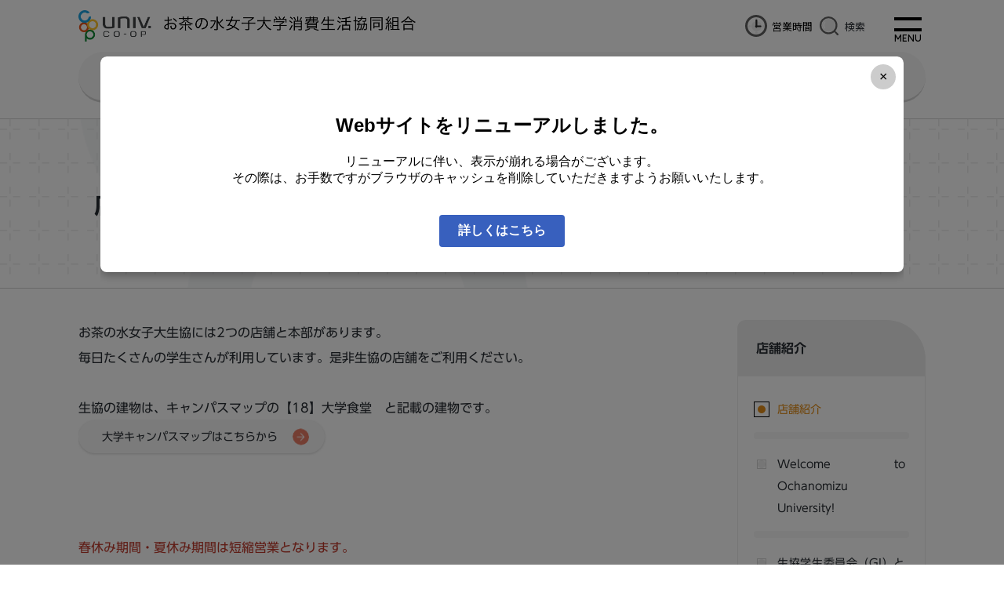

--- FILE ---
content_type: text/html; charset=UTF-8
request_url: https://www.univcoop.jp/ocha/shop/index.html
body_size: 14704
content:
<!doctype html>
<html lang="ja">

<head>

    <meta charset="utf-8">
    <meta name="viewport" content="width=device-width, initial-scale=1">
    <meta name="format-detection" content="telephone=no">
    <title>店舗紹介｜店舗紹介｜お茶の水女子大学消費生活協同組合</title>
    <meta name="description"
        content="お茶の水女子大学消費生活協同組合のポータルサイトです。店舗からの最新情報、個人情報保護方針、定款などをご覧いただけます。 店舗紹介">
    <meta name="keywords" content="お茶の水女子大学消費生活協同組合,お茶の水女子大生協,お茶の水大生協,お茶の水女子大学,お茶の水大,店舗紹介">

    <!-- OGP -->
    <meta property="og:type" content="article">
    <meta property="og:title" content="店舗紹介｜お茶の水女子大学消費生活協同組合">
    <meta property="og:description"
        content="お茶の水女子大学消費生活協同組合のポータルサイトです。店舗からの最新情報、個人情報保護方針、定款などをご覧いただけます。 店舗紹介">
    <meta property="og:site_name" content="お茶の水女子大学消費生活協同組合">
    <meta name="twitter:card" content="summary_large_image">

            <meta property="og:image" content="https://www.univcoop.jp/common_data_main/images/pic_ogp.jpg">
    <meta name="twitter:image" content="https://www.univcoop.jp/common_data_main/images/pic_ogp.jpg">
    
    <!-- END OGP -->


    <link rel="shortcut icon" href="/favicon.ico">
    <link rel="apple-touch-icon" href="/apple-touch-icon.png">

    <!-- CSS -->
    <link rel="stylesheet" href="../../common_data_main/css/style.css" media="all">

    <!--font-->
    <script type="text/javascript"
        src="//typesquare.com/3/tsst/script/ja/typesquare.js?5efee4fbfc0c438aafc06512ac1e0217" charset="utf-8"></script>

    <!-- ↓下記は適宜 必要なJS関連記述 -->
    <script src="https://ajax.googleapis.com/ajax/libs/jquery/3.6.0/jquery.min.js"></script>
    <script src="https://cdnjs.cloudflare.com/ajax/libs/smooth-scroll/16.1.0/smooth-scroll.min.js"></script>

    <script src="../../common_data_main/js/cmn_rw.js"></script>
    <!-- Google Analytics -->
    <script src="../js/ga.js" type="text/javascript"></script>
    <!-- Google Analytics -->


    <link media="screen" rel="stylesheet" href="/nus_im/js/colorbox_v2/colorbox.css" />
    <script src="/nus_im/js/colorbox_v2/jquery.colorbox.js"></script>

    <!--ニュース更新 js-->
    <!-- YouTube -->
    <script src="/nus_im/js/jquery.fitvids.js"></script>
    <!-- end YouTube -->
    <script src="../../nus_im/js/detail_v3.js" type="text/javascript"></script>
    <!-- end ニュース更新js -->

    <!--各読み込み（IM関係） js-->
    <script src="../js/common_im.js" type="text/javascript"></script>
    <!--各読み込み（IM関係） end js -->

</head>

<body>
    <!-- Header -->
    <script>
        writeHeader("../"); 
    </script>
    <!--  Header END -->



    <!-- コンテンツ領域 -->
    <div id="content_body">

        <!-- ページタイトル領域 -->
        <div class="l-contents__heading">
            <div class="c-title_h1">
                <h1>店舗紹介</h1>
            </div>
        </div>
        <!-- ENDページタイトル領域 -->

        <!-- コンテンツページ領域 -->
        <div class="main-container default">

            <div class="l-flex-container">

                <div class="l-cont__main">

                    <div class="edit-area">
                        <!--IMで更新領域-->
                        <!-- blockフォルダー内  -->
                        <!--IMで更新領域-->
                        <!-- blockフォルダー内  -->
                        <!--  news_detail_conf_id   5  -->
               
          


<!-- ソーシャルボタン領域  -->
				<!-- Social -->
				<div class="Social clearfix">

	
	
	
</div>
<!--ソーシャルボタン領域 END-->





<div class="clearfix">
<p>お茶の水女子大生協には2つの店舗と本部があります。<br >
毎日たくさんの学生さんが利用しています。是非生協の店舗をご利用ください。<br >
<br >
生協の建物は、キャンパスマップの【18】大学食堂　と記載の建物です。<br >
<a class="link_btn  link_btn-small" href="https://www.ocha.ac.jp/access/ochacampusmap.html" target="_blank"><span>大学キャンパスマップはこちらから</span></a><br >
<br >
<img rel="#photo1" alt="" src="//www.univcoop.jp/nus_im/webapp/data_images_im/html_file/ocha/thumbnail%20(2)(1).jpg" style="border-width: 0px; border-style: solid; margin-left: 5px; margin-right: 5px; width: 100%; height: 61px;" ><br >
<br >
<span style="color:#c0392b;">春休み期間・夏休み期間は短縮営業となります。<br >
最新の営業時間はトップページよりご確認ください。</span><br >
<a class="link_btn  " href="https://www.univcoop.jp/ocha/index.html#shopTimeLink">TOPページ中ほどに「各店舗営業時間」の記載がございます。</a></p>

<div class="pagesummary">&nbsp;
<ul>
	<li><a href="#chapter1">食堂部(マルシェ)</a></li>
	<li><a href="#chapter3">購買書籍部</a></li>
	<li><a href="#chapter4">本部</a></li>
	<li><a href="#s02">電話・FAX番号のご案内</a></li>
</ul>
</div>

<div class="document" id="chapter1">
<h2 class="h2_title01"><a id="s3" name="s3"></a>食堂部(マルシェ)</h2>

<div class="card-box lay-grid">
<figure class="col-12 col-lg-3 mb10_Sp card-box__item--lg-last"><img rel="#photo1" alt="代替文字" src="https://www.univcoop.jp/nus_im/webapp/data_file_im/html_file/ocha/shop-img01s.jpg" style="width: 180px; height: 135px;" ></figure>

<div class="col-12 col-lg-9">
<div class="div_info01">
<div><strong>●通常営業時間　</strong><br >
<span style="color: red;">11:00〜13:30</span>　昼食営業(カフェテリア方式)<br >
<span style="color: red;">16:30〜18:30</span>　夕食営業(ビュッフェ方式)</div>
</div>
</div>
</div>

<p>おいしくて栄養バランスを考えたメニューが並びます。季節ごとに沖縄フェアや北海道フェアなどおいしい企画も山盛りです。グラムで量って精算するサラダバーも好評です。<br >
また学内のOCHASという食物栄養学科のグループとTFT(Table for To)という取り組みも行っています。これは先進国の人が栄養バランスの良い食事をしてメタボを予防するとともに、その食事代の一部を途上国の給食補助に振り向けることで、途上国の子供たちにも栄養ある食事をしてもらおうという取り組みです。OCHASの学生が考えたメニューは　栄養バランス、見た目、価格どれも女子大生にぴったりで、毎回大人気です。皆さんも是非食べてみてください。<br >
&nbsp;</p>
</div>

<div class="document" id="chapter3">
<h2 class="h2_title01"><a id="s4" name="s4"></a>購買書籍部</h2>

<div class="panel">
<p><span style="color: red;">　</span></p>
</div>

<div class="div_info01">
<div><strong>●通常営業時間</strong>　<span style="color: red;">10:30〜17:00（サービスカウンター10:30～16:00）</span></div>
</div>

<p>パン、お弁当、飲料、カップ麺、お菓子などの食べ物から、勉強に必要な文具・書籍・パソコン、資格取得のためのスクール紹介、海外・国内旅行など学生生活に必要なあらゆるものを幅広く取り扱っています。<br >
この商品が欲しい！　こんな商品の取り扱いはある？　<br >
&hellip;&hellip;など、疑問やご要望は遠慮なくスタッフにお尋ねください。<br >
店舗横のラウンジ「noma」には、電子レンジ・給湯器・コピー機が設置されています。<br >
生協で購入された商品の飲食や、オンライン授業の受講など、学生の皆さんの憩いの場となっています。</p>

<div class="newsImg03 newsImg02_tmp">
<ul>
	<li><img rel="#photo1" alt="" src="//www.univcoop.jp/nus_im/webapp/data_images_im/html_file/ocha/S__15450120(2).jpg" style="width: 200px; height: 149px;" ></li>
	<li><img rel="#photo1" alt="" src="//www.univcoop.jp/nus_im/webapp/data_images_im/html_file/ocha/S__15450117_0(2).jpg" style="width: 200px; height: 149px;" ></li>
	<li class="last"><img rel="#photo1" alt="" src="//www.univcoop.jp/nus_im/webapp/data_images_im/html_file/ocha/S__15450126(2).jpg" style="width: 200px; height: 149px;" ></li>
</ul>
</div>
</div>

<div class="document" id="chapter4">
<h2 class="h2_title01"><a id="s5" name="s5"></a>本部</h2>

<div class="div_info01">
<div><strong>●通常営業時間</strong>　<span style="color: red;">10:30〜16:00</span></div>
</div>

<p>&nbsp;本部では、組合員の加入や脱退、住所変更などの各種手続きのほか、学生総合共済の窓口として事故受付や各種相談を承っております。<br >
大学生活を楽しく安心して過ごせるよう生協の学生総合共済をお勧めするとともに、加入者の皆さんが気軽に相談できるよう、スタッフが親身にご対応させていただきます。<br >
また、学食パスの登録や追加入金も本部で受け付けておりますので、ぜひご利用ください。</p>

<div class="newsImg02 newsImg02_tmp">
<ul>
	<li><img rel="#photo1" alt="" src="//www.univcoop.jp/nus_im/webapp/data_images_im/html_file/ocha/S__15450128(1).jpg" style="width: 200px; height: 149px;" ></li>
	<li class="last"><img rel="#photo1" alt="" src="//www.univcoop.jp/nus_im/webapp/data_images_im/html_file/ocha/S__15507458(1).jpg" style="width: 200px; height: 149px;" ></li>
</ul>
</div>

<p>&nbsp;</p>
</div>

<h2 class="h2_title01"><a id="s02" name="s02"></a>電話・FAX番号のご案内</h2>

<table border="1" cellpadding="5" cellspacing="1" style="width: 100%;">
	<tbody>
		<tr>
			<td colspan="1" rowspan="3" style="width: 30%;"><strong>カフェテリア食堂 マルシェ</strong></td>
			<td style="width: 100px;">Tel</td>
			<td><span class="tel_link">03-3943-4256</span></td>
		</tr>
		<tr>
			<td>Fax</td>
			<td>03-3947-9475</td>
		</tr>
		<tr>
			<td>大学内線Tel</td>
			<td>6141</td>
		</tr>
		<tr>
			<td colspan="1" rowspan="3" style="background-color: rgb(238, 238, 238);"><strong>購買書籍部</strong></td>
			<td style="background-color: rgb(238, 238, 238);">Tel</td>
			<td style="background-color: rgb(238, 238, 238);"><span class="tel_link">03-3947-9449</span></td>
		</tr>
		<tr>
			<td style="background-color: rgb(238, 238, 238);">Fax</td>
			<td style="background-color: rgb(238, 238, 238);">03-3947-9922</td>
		</tr>
		<tr>
			<td style="background-color: rgb(238, 238, 238);">大学内線Tel</td>
			<td style="background-color: rgb(238, 238, 238);">6142</td>
		</tr>
		<tr>
			<td colspan="1" rowspan="3"><strong>本部</strong></td>
			<td>Tel</td>
			<td><span class="tel_link">03-3947-8333</span></td>
		</tr>
		<tr>
			<td>Fax</td>
			<td>03-3947-9922</td>
		</tr>
		<tr>
			<td>大学内線Tel</td>
			<td>6140</td>
		</tr>
	</tbody>
</table>
<br >
 <!-- Google領域 --><div id="map2"  class="g-map"  style="width:100%; height:400px;"  ></div><div id="map_button2"   style="width:0px; height:0px;"  ></div><!-- END Google領域 -->
</div>





<!--リンク＆ダウンロード領域-->
<div class="dataLink">
		
	
	

	
	

</div>
<!--リンク＆ダウンロード領域 END-->





<!--画像領域-->
<div class="newsImg">
<!--  image_2_src   5  -->
<!--2個の場合-->
<div class="newsImg02">
       <ul>
                       
          </ul>
</div>	
<!--2個の場合 END-->
<!--  image_2_src   5 end -->

</div>
<!--画像領域 END-->




<!--  news_detail_conf_id   5 end -->

                        <!-- blockフォルダー内 END  -->
                        <!--END IMで更新領域-->
                        <!-- blockフォルダー内 END  -->
                        <!--END IMで更新領域-->

                    </div><!-- END .edit-area-->




                </div><!-- END .l-cke -->


                                <!-- Menu -->
			<script type="text/javascript">
				writeMenu_im("../" , 5);
			</script>
                <!-- END  Menu -->
                
                


            </div>
        </div>
    </div>
    <!-- END コンテンツ領域 -->




    <div class="btn_container_home "><a href="../index.html">HOME</a></div>



    <div>

        <!-- パンくず -->
        <div class="topic-path">
            <div class="l-container">
                <ul>
                    <li><a href="../index.html">HOME</a></li>
                    <li>店舗紹介</li>
                </ul>
            </div>
        </div>

        <!-- END パンくず-->

        <!--   アクセスリンクカウンター -->
        <img src="im_detail.php?im=block_access&amp;block_info_id=13"  width="0" height="0" alt="" style="display:none;" />
<img src="im_detail.php?im=block_menu&flg=admin"  width="0" height="0" alt="" style="display:none;" />
<img src="../im_indexmenu.php"  width="0" height="0" alt="" style="display:none;" />

        <!--   アクセスリンクカウンター end -->

        <!--   googlemapのjavascript -->
        
<script type="text/javascript">
//<![CDATA[ 

function googlemapcmd2() {

var q = "";
if(q == "") q = "35.71830404095863,139.73111072188186";

var output = 'embed';
var ll = "35.71830404095863,139.73111072188186";
var hl='ja' ;
var z= "18";
var t='m';

var html = main2(q ,output , ll , hl , z  , t);
return html;
}


function main2(q ,output , ll , hl , z  , t) {
html = '<iframe width="100%" height="100%" src="https://maps.google.co.jp/maps?output=' + output
          + '&q=' + q 
          + '&ll=' + ll 
          + '&hl=' + hl 
          + '&z=' + z
          + '&t=' + t
          + '" frameborder="0"></iframe>';
return html;
}

document.getElementById("map2").innerHTML =  googlemapcmd2(); 


//]]>
</script>

        <!--   googlemapのjavascript end -->



        <!--フッター-->
        <script>
            writeFooter("../"); 
        </script>
        <!--フッター END-->

    </div>






    <script src="../../common_data_main/js/slide.js"></script>
    <script src="../../common_data_main/js/script.js"></script>


</body>

</html>

--- FILE ---
content_type: text/html; charset=UTF-8
request_url: https://www.univcoop.jp/ocha/inc/header.html?_=1767370259522
body_size: 14365
content:
<header>
	<div class="l-header">
		<div class="l-header-inner">
			<p class="l-header_logo"><a href="{$root}index.html">
									<img src="{$root}common/logo.png" alt="お茶の水女子大学消費生活協同組合" class="pcOnly">
					<img src="{$root}common/logo_sp.png" alt="お茶の水女子大学消費生活協同組合" class="spOnly">
			</a></p>


		</div>
		<ul class="menu_headlink">
			<li class="time"><a href="{$root}index.html#shopTimeLink">営業時間</a></li>
	
			<li class="search">
				<p class="link">検索</p>
				<div class="s">
					<form id="ss-form1" action="{$root}search/search.php" method="post" accept-charset="UTF-8">
						<input type="text" id="ss-query1" name="textbook/keyword" autocomplete="off" aria-autocomplete="none"
							placeholder="サイト内を検索">
   	<input type="hidden" value="1" name="seach" >
						<input type="submit" value="検索" onclick="document.charset='UTF-8';">
						<input type='hidden' name='category' id="category_1" value='1'>
					</form>
				</div>

			</li>
		</ul>

		<!-- グローバルメニュー  -->
		<!-- nav-toggle -->
		<div id="nav-toggle">
			<div class="nav-inner">
		
					<span></span>
					<span></span>
				
				<p class="nav-head"></p>
			</div>
		</div>
		<!-- END nav-toggle -->

		<nav id="gloval-nav">
			<div class="gloval-nav__wrap">
				<div class="gloval-nav_area">
					<ul class="nav-operation">
						<li class="btn_sitemap_shoptime"><a href="{$root}index.html#shopTimeLink" class=""><span>営業時間</span></a></li>
							<li>
							<div>
								<form id="ss-form2" action="{$root}search/search.php" method="post" accept-charset="UTF-8">
									<input type="text" id="ss-query2" name="textbook/keyword" autocomplete="off"
										aria-autocomplete="none" placeholder="キーワード入力">
   	<input type="hidden" value="1" name="seach" >

									<input type="submit" value="検索" onclick="document.charset='UTF-8';">
									<input type='hidden' name='category' id="category_2" value='1'>
								</form>
							</div>

						</li>
					
					
					</ul>

					<div class="sitemap_area">
						<div class="sitemap_menu">



							<dl>
								<dt class="trigger"><span class=" i-plus__red i-plus"></span><span>ご利用案内</span></dt>
								<dd class="acordion_tree" style="display: none;">
									<ul>
					<li  id="block_menu_id_index"><a href="/ocha/info/index.html"   onclick="this.href='/ocha/info/im_detail.php?im=block_detail&block_info_id=10'" >ご利用案内</a></li>
<li  id="block_menu_id_84"><a href="/ocha/info/info_84.html"   onclick="this.href='/ocha/info/im_detail.php?im=block_detail&block_info_id=84'" >ミールシステム（後期プラン）</a></li>
<li  id="block_menu_id_76"><a href="/ocha/info/info_76.html"   onclick="this.href='/ocha/info/im_detail.php?im=block_detail&block_info_id=76'" >2026年3月卒業予定のみなさまへ</a></li>
<li  id="block_menu_id_83"><a href="/ocha/info/info_83.html"   onclick="this.href='/ocha/info/im_detail.php?im=block_detail&block_info_id=83'" >お茶の水女子大学オリジナルグッズ</a></li>
<li  id="block_menu_id_79"><a href="/ocha/info/info_79.html"   onclick="this.href='/ocha/info/im_detail.php?im=block_detail&block_info_id=79'" >卒業式レンタルはかまのご案内</a></li>
<li  id="block_menu_id_81"><a href="/ocha/info/info_81.html"   onclick="this.href='/ocha/info/im_detail.php?im=block_detail&block_info_id=81'" >アカデミックガウンのご案内</a></li>
<li  id="block_menu_id_80"><a href="/ocha/info/info_80.html"   onclick="this.href='/ocha/info/im_detail.php?im=block_detail&block_info_id=80'" >卒業記念写真のご案内</a></li>
<li  id="block_menu_id_77"><a href="/ocha/info/info_77.html"   onclick="this.href='/ocha/info/im_detail.php?im=block_detail&block_info_id=77'" >2026年3月に卒業される組合員への出資金返還</a></li>
<li  id="block_menu_id_71"><a href="/ocha/info/info_71.html"   onclick="this.href='/ocha/info/im_detail.php?im=block_detail&block_info_id=71'" >生協アプリ登録のご案内</a></li>
<li  id="block_menu_id_59"><a href="/ocha/info/info_59.html"   onclick="this.href='/ocha/info/im_detail.php?im=block_detail&block_info_id=59'" >生協加入・脱退・変更の手続のご案内</a></li>
<li  id="block_menu_id_65"><a href="/ocha/info/info_65.html"   onclick="this.href='/ocha/info/im_detail.php?im=block_detail&block_info_id=65'" >後期教科書販売のご案内</a></li>
<li  id="block_menu_id_36"><a   href="http://www.univcoop.jp/ocha/start/"  target="_blank"    onclick="this.href='/ocha/info/im_detail.php?im=block_link&amp;block_info_id=36'"  >受験生・新入生</a></li>
<li  id="block_menu_id_20"><a href="/ocha/info/info_20.html"   onclick="this.href='/ocha/info/im_detail.php?im=block_detail&block_info_id=20'" >生協食堂のご紹介</a></li>
<li  id="block_menu_id_28"><a href="/ocha/info/info_28.html"   onclick="this.href='/ocha/info/im_detail.php?im=block_detail&block_info_id=28'" >生協食堂からパーティーのご案内　</a></li>
<li  id="block_menu_id_35"><a   href="http://www.univ.coop/intro/policy.html"  target="_blank"    onclick="this.href='/ocha/info/im_detail.php?im=block_link&amp;block_info_id=35'"  >食品添加物基準</a></li>
<li  id="block_menu_id_34"><a   href="https://www.univcoop.jp/ocha/start/form/"  target="_blank"    onclick="this.href='/ocha/info/im_detail.php?im=block_link&amp;block_info_id=34'"  >資料請求</a></li>
<li  id="block_menu_id_33"><a   href="https://www.univcoop.jp/ocha/toi/"  target="_blank"    onclick="this.href='/ocha/info/im_detail.php?im=block_link&amp;block_info_id=33'"  >お問い合わせ</a></li>

									</ul>
								</dd>
							</dl>





							<dl>
								<dt class="trigger"><span class=" i-plus__yell i-plus"></span><span>ご注文・お申込み</span></dt>
								<dd class="acordion_tree" style="display: none;">
									<ul>
					<li  id="block_menu_id_index"><a href="/ocha/order/index.html"   onclick="this.href='/ocha/order/im_detail.php?im=block_detail&block_info_id=11'" >ご注文・お申込み</a></li>
<li  id="block_menu_id_74"><a href="/ocha/order/order_74.html"   onclick="this.href='/ocha/order/im_detail.php?im=block_detail&block_info_id=74'" >新発注システム「UC-OS」について</a></li>
<li  id="block_menu_id_57"><a href="/ocha/order/order_57.html"   onclick="this.href='/ocha/order/im_detail.php?im=block_detail&block_info_id=57'" >公費・校費でのご注文／お届けについて</a></li>
<li  id="block_menu_id_32"><a   href="https://www.univcoop.jp/ocha/order/#s01"    onclick="this.href='/ocha/order/im_detail.php?im=block_link&amp;block_info_id=32'"  >PC</a></li>
<li  id="block_menu_id_31"><a   href="https://www.univcoop.jp/ocha/order/#s02"    onclick="this.href='/ocha/order/im_detail.php?im=block_link&amp;block_info_id=31'"  >書籍</a></li>
<li  id="block_menu_id_30"><a   href="https://www.univcoop.jp/ocha/order/#s03"    onclick="this.href='/ocha/order/im_detail.php?im=block_link&amp;block_info_id=30'"  >サービス</a></li>
<li  id="block_menu_id_29"><a   href="https://www.univcoop.jp/ocha/order/#s04"    onclick="this.href='/ocha/order/im_detail.php?im=block_link&amp;block_info_id=29'"  >旅行</a></li>
<li  id="block_menu_id_55"><a href="/ocha/order/order_55.html"   onclick="this.href='/ocha/order/im_detail.php?im=block_detail&block_info_id=55'" >資格スクール・各種講座</a></li>
<li  id="block_menu_id_37"><a   href="http://www.univ.coop/pamph/index.html"  target="_blank"    onclick="this.href='/ocha/order/im_detail.php?im=block_link&amp;block_info_id=37'"  >パンフセンター（外部リンク）</a></li>

									</ul>
								</dd>
							</dl>











							<dl>
								<dt class="trigger"><span class=" i-plus__green i-plus"></span><span>お知らせ</span></dt>
								<dd class="acordion_tree" style="display: none;">
									<ul>
										<li><a href="/ocha/news_4/cate_list.php?a=cate_list">お店からのお知らせ</a></li>
										<li><a href="/ocha/news_4/cate_list.php?a=cate_list&amp;news_cate_type=ext">商品のお知らせ</a></li>
										<!--<li><a href="/ocha/news_4/cate_list.php?a=cate_list&amp;news_cate_type=ext&amp;news_cate_id=2">食べること</a></li>
					<li><a href="/ocha/news_4/cate_list.php?a=cate_list&amp;news_cate_type=ext&amp;news_cate_id=4">読むこと</a></li>
					<li><a href="/ocha/news_4/cate_list.php?a=cate_list&amp;news_cate_type=ext&amp;news_cate_id=3">学ぶこと</a></li>
					<li><a href="/ocha/news_4/cate_list.php?a=cate_list&amp;news_cate_type=ext&amp;news_cate_id=7">旅すること</a></li>-->
									</ul>
								</dd>
							</dl>





							<dl>
								<dt class="trigger"><span class=" i-plus__blue i-plus"></span><span>営業時間</span></dt>
								<dd class="acordion_tree" style="display: none;">
									<ul>
					<li  id="block_menu_id_index"><a href="/ocha/time/index.html"   onclick="this.href='/ocha/time/im_detail.php?im=block_detail&block_info_id=12'" >営業時間</a></li>

									</ul>
								</dd>
							</dl>





							<dl>
								<dt class="trigger"><span class=" i-plus__pur i-plus"></span><span>店舗紹介</span></dt>
								<dd class="acordion_tree" style="display: none;">
									<ul>
					<li  id="block_menu_id_index"><a href="/ocha/shop/index.html"   onclick="this.href='/ocha/shop/im_detail.php?im=block_detail&block_info_id=13'" >店舗紹介</a></li>
<li  id="block_menu_id_46"><a href="/ocha/shop/shop_46.html"   onclick="this.href='/ocha/shop/im_detail.php?im=block_detail&block_info_id=46'" >Welcome to Ochanomizu University!</a></li>
<li  id="block_menu_id_69"><a   href="https://text.univ.coop/puk/START/ocha/welcome/welcome_104.html"  target="_blank"    onclick="this.href='/ocha/shop/im_detail.php?im=block_link&amp;block_info_id=69'"  >生協学生委員会（GI）とは</a></li>
<li  id="block_menu_id_43"><a href="/ocha/shop/shop_43.html"   onclick="this.href='/ocha/shop/im_detail.php?im=block_detail&block_info_id=43'" >お茶大生協　求人案内</a></li>

									</ul>
								</dd>
							</dl>




			</div>
<!--
							<dl>
								<dt class="trigger"><span class=" i-plus__red i-plus"></span><span>ご利用案内</span></dt>
								<dd class="acordion_tree" style="display: none;">
									<ul>
										<li><a href="">店舗情報</a></li>
										<li><a href="">店舗情報</a></li>
										<li><a href="">店舗情報</a></li>
									</ul>
								</dd>
							</dl>
							<dl>
								<dt class="trigger"><span class=" i-plus__yell  i-plus"></span><span>ご注文/お申込み</span></dt>
								<dd class="acordion_tree" style="display: none;">
									<ul>
										<li><a href="">店舗情報</a></li>
										<li><a href="">店舗情報</a></li>
										<li><a href="">店舗情報</a></li>
									</ul>
								</dd>
							</dl>

							<dl>
								<dt class="trigger"><span class=" i-plus__green  i-plus"></span><span>お知らせ</span></dt>
								<dd class="acordion_tree" style="display: none;">
									<ul>
										<li><a href="">店舗情報</a></li>
										<li><a href="">店舗情報</a></li>
										<li><a href="">店舗情報</a></li>
									</ul>
								</dd>
							</dl>

							<dl>
								<dt class="trigger"><span class=" i-plus__blue  i-plus"></span><span>営業時間</span></dt>
								<dd class="acordion_tree" style="display: none;">
									<ul>
										<li><a href="">店舗情報</a></li>
										<li><a href="">店舗情報</a></li>
										<li><a href="">店舗情報</a></li>
									</ul>
								</dd>
							</dl>

							<dl>
								<dt class="trigger"><span class=" i-plus__pur  i-plus"></span><span>店舗紹介</span></dt>
								<dd class="acordion_tree" style="display: none;">
									<ul>
										<li><a href="">店舗情報</a></li>
										<li><a href="">店舗情報</a></li>
										<li><a href="">店舗情報</a></li>
									</ul>
								</dd>
							</dl>
-->
						</div>

						<!--imheader-->
						<ul class="sitemap_cont_link">
							<li><a id="dai_text_id_5690"  href="https://text.univ.coop/puk/START/ocha/"  target="_blank"  >受験生・
新入生の方へ</a></li>



							<li><a id="dai_text_id_5688"  href="https://www.univcoop.jp/ocha/info/info_76.html"  target="_blank"  >卒業予定の方へ</a></li>

							<li><a id="dai_text_id_5687"  href="https://www.univcoop.jp/ocha/order/order_57.html"  target="_blank"  >教職員の方へ</a></li>



						</ul>
						<!--imheader_end-->
						<div>
				
							<p class="btn_sitemap_home"><a href="{$root}index.html">HOME</a></p>

						</div>

					</div>
				</div>
			</div>
		</nav> <!--nav END-->

	</div> <!-- END .l-header END-->
	<div class="l-gm_area">
		<nav class="gm_area">
			<ul>




				<li><a  href="/ocha/info" class="red">ご利用案内<span class="i-arrow i-arrow__red "></span></a>
				</li>





				<li><a  href="/ocha/order" class="yell">ご注文・お申込み<span class="i-arrow i-arrow__yell "></span></a>
				</li>










				<li><a href="/ocha/news_4/cate_list.php?a=cate_list" class="green">お知らせ<span class="i-arrow i-arrow__green "></span></a></li>






				<li><a  href="/ocha/time" class="blue">営業時間<span class="i-arrow i-arrow__blue "></span></a>
				</li>





				<li><a  href="/ocha/shop" class="pur">店舗紹介<span class="i-arrow i-arrow__pur "></span></a>
				</li>


<!--

				<li><a href="{$root}/" class="red">ご利用案内<span class="i-arrow i-arrow__red "></span></a>
				</li>
				<li><a href="{$root}/" class="yell">ご注文/お申込み<span class="i-arrow i-arrow__yell "></span></a></li>
				<li><a href="{$root}/" class="green">お知らせ<span class="i-arrow i-arrow__green "></span></a>
				</li>
				<li><a href="{$root}/" class="blue">営業時間<span class="i-arrow i-arrow__blue "></span></a>
				</li>
				<li><a href="{$root}/" class="pur">店舗紹介<span class="i-arrow i-arrow__pur "></span></a>
				</li>
-->
			</ul>
		</nav>
	</div>
</header>




--- FILE ---
content_type: text/html; charset=UTF-8
request_url: https://www.univcoop.jp/ocha/inc/common_menu_5.html?_=1767370259523
body_size: 1315
content:
                <!-- サイドメニュー -->
                <div class="l-cont__menu">
                    <div class="l-cont-menu__heading">
                        <h2>店舗紹介</h2>
                    </div>

                    <div class="l-cont-menu__inner">
                        <nav>
                            <ul>
<li ><a id="menu_li_index" href="/ocha/shop/index.html"   onclick="this.href='/ocha/shop/im_detail.php?im=block_detail&block_info_id=13'" >店舗紹介</a></li>
<li ><a id="menu_li_shop_46" href="/ocha/shop/shop_46.html"   onclick="this.href='/ocha/shop/im_detail.php?im=block_detail&block_info_id=46'" >Welcome to Ochanomizu University!</a></li>
<li ><a id="menu_li_shop_69"   href="https://text.univ.coop/puk/START/ocha/welcome/welcome_104.html"  target="_blank"    onclick="this.href='/ocha/shop/im_detail.php?im=block_link&amp;block_info_id=69'"  >生協学生委員会（GI）とは</a></li>
<li ><a id="menu_li_shop_43" href="/ocha/shop/shop_43.html"   onclick="this.href='/ocha/shop/im_detail.php?im=block_detail&block_info_id=43'" >お茶大生協　求人案内</a></li>
                            </ul>
                        </nav>

                    </div>

                </div>
                <!-- サイドメニュー END -->




--- FILE ---
content_type: text/html; charset=UTF-8
request_url: https://www.univcoop.jp/ocha/inc/inc_list.php?im=block_floating_fresh&_=1767370259524
body_size: 107
content:

<script type="text/javascript">
 $('div#block_look_cnt_ajax').addClass('nobanner');
</script>



--- FILE ---
content_type: text/html; charset=UTF-8
request_url: https://www.univcoop.jp/ocha/inc/footer.html?_=1767370259525
body_size: 1728
content:
<footer class="l-footer">
	<div class="l-footer__wrap">
		<div class="l-footer__wrap--inner">
			<div class="l-footer__list">
				<ul>
					<li  id="block_menu_id_9"><a href="/ocha/etc/privacy.html"   onclick="this.href='/ocha/etc/im_detail.php?im=block_detail&block_info_id=9'" >個人情報保護方針</a></li>
<li  id="block_menu_id_25"><a   href="/ocha/etc/im_detail.php?im=block_link&amp;block_info_id=25"  target="_blank"   >定款（PDF）</a></li>
<li  id="block_menu_id_48"><a href="/ocha/etc/etc_48.html"   onclick="this.href='/ocha/etc/im_detail.php?im=block_detail&block_info_id=48'" >CO･OP学生総合共済勧誘方針</a></li>
<li  id="block_menu_id_26"><a   href="https://www.univcoop.jp/ocha/start/form/"  target="_blank"    onclick="this.href='/ocha/etc/im_detail.php?im=block_link&amp;block_info_id=26'"  >資料請求</a></li>
<li  id="block_menu_id_27"><a   href="https://www.univcoop.jp/ocha/toi/"  target="_blank"    onclick="this.href='/ocha/etc/im_detail.php?im=block_link&amp;block_info_id=27'"  >お問い合わせ</a></li>
<li  id="block_menu_id_50"><a href="/ocha/etc/etc_50.html"   onclick="this.href='/ocha/etc/im_detail.php?im=block_detail&block_info_id=50'" >本サイトのご利用にあたって</a></li>



				</ul>
			</div>

			<div class="l-footer__info">
				<p class="l-footer__info--head">お茶の水女子大学消費生活協同組合</p>
				<address class="l-footer__info--add">
					〒112-8610 東京都文京区大塚2-1-1<br>
					TEL <span class="tel_link">03-3947-8333</span> FAX 03-3947-9922
				</address>
			</div>

			<p class="l-footer__copy">
				<script src="{$root}js/copyright.js"></script>
			</p>
		</div>
	</div>
</footer>

--- FILE ---
content_type: text/html; charset=UTF-8
request_url: https://www.univcoop.jp/common_data_main/pop_up.html
body_size: 2133
content:
<!doctype html>
<html lang="ja">
<head>
<meta charset="UTF-8">
<title>お知らせ</title>
<style>
  body {
    margin: 0;
    font-family: sans-serif;
  }

  @media screen and (min-width: 737px){
    .spOnly{
      display: none;
    }
  }

  .popup-container {
    position: relative;
    width: 100%;
    height: 100%;
    background: #fff;
    border-radius: 8px;
    box-shadow: 0 4px 12px rgba(0,0,0,0.3);
    padding: 2em;
    box-sizing: border-box;
  }
  @media screen and (max-width: 736px) {
    .popup-container {
      padding: 1em;
    }
  }
  .popup-close {
    position: absolute;
  top: 10px;
  right: 10px;
  width: 32px;
  height: 32px;
  border: none;
  padding: 0;  
  border-radius: 50%;
  background: #ccc;
  cursor: pointer;

  display: flex;
  align-items: center;
  justify-content: center;
  
  font-size: 18px;         /* 中央に収めるサイズ */
  line-height: 32px;       /* 高さに合わせる */
  color: #000;
  border: none;
  text-decoration: none;    /* aタグの場合 */
  }
  .popup-close:hover {
    background: #999;
    color: #fff;
  }
  .popup-content {
    margin-top: 40px;
    text-align: center;
  }
  /* 「詳しくはこちら」ボタン */
  .popup-button {
    display: inline-block;
    margin-top: 20px;
    padding: 10px 24px;
    background-color: #3860BE;
    color: #fff;
    text-decoration: none;
    border-radius: 4px;
    font-weight: bold;
    transition:  0.2s;
  }
  .popup-button:hover {
    background-color: #005fa3;
  }
</style>
</head>
<body>
  <div class="popup-container">
    <button class="popup-close" onclick="window.parent.postMessage('closePopup','*')">×</button>
    <div class="popup-content">
      <h2>Webサイトを<br class="spOnly">リニューアルしました。</h2>
      <p>リニューアルに伴い、表示が崩れる場合がございます。<br>その際は、お手数ですがブラウザのキャッシュを削除していただきますようお願いいたします。</p>
        <a href="cache.html" target="_blank" class="popup-button">詳しくはこちら</a>

    </div>
  </div>
</body>
</html>


--- FILE ---
content_type: text/css
request_url: https://www.univcoop.jp/common_data_main/css/style.css
body_size: 412223
content:
@charset "UTF-8";
@import url("https://fonts.googleapis.com/css2?family=BIZ+UDGothic:wght@400;700&family=Lexend:wght@100..900&family=Noto+Sans+JP:wght@100..900&family=Poppins:ital,wght@0,100;0,200;0,300;0,400;0,500;0,600;0,700;0,800;0,900;1,100;1,200;1,300;1,400;1,500;1,600;1,700;1,800;1,900&display=swap");
*,
*::before,
*::after {
  padding: 0;
  margin: 0;
  -webkit-box-sizing: border-box;
          box-sizing: border-box;
}

ul,
ol {
  list-style: none;
}

html:focus-within {
  scroll-behavior: smooth;
}

body {
  min-height: 100vh;
  text-rendering: optimizeSpeed;
}

a:not([class]) {
  -webkit-text-decoration-skip-ink: none;
  text-decoration-skip-ink: none;
}

img {
  max-width: 100%;
}

picture {
  max-width: 100%;
  display: block;
}

input,
button,
textarea,
select {
  font: inherit;
  cursor: pointer;
}

strong {
  font-weight: bolder;
  font-family: "UD新ゴ DB";
}

h1,
h2,
h3,
h4,
h5 {
  font-family: "UD新ゴ DB";
  font-weight: bolder;
}

th {
  font-family: "UD新ゴ DB";
  font-weight: bolder;
}

textarea {
  resize: vertical;
}

/* ボタン装飾リセット */
button {
  border: none;
  background: none;
  padding: 0;
  margin: 0;
  font: inherit;
  color: inherit;
  cursor: pointer;
  outline: none;
}

:root {
  --font_base: 16px/2 "UD新ゴ R","Lexend",sans-serif;
}

:root {
  --default-black: #272C32;
  --default-white: #fff;
  --color-primary: #000;
  --base-gray-pale: #F2F4F6;
  --base-gray-light: #E2E6E9;
  --base-gray-default: #B7C3CC;
  --base-gray-dark: #272C32;
  --red-bright: #FADCD5;
  --red-vivid: #E97D66;
  --yell-vivid: #E38D16;
  --yell-bright: #F5ECCB;
  --green-vivid: #339175;
  --green-bright: #D2EAE2;
  --green: #009869;
  --blue-vivid: #3860BE;
  --blue-bright: #D0D9ED;
  --pur-vivid: #AE7BD3;
  --pur-bright: #EDE1F5;
  --color-danger: #DD0016;
  --base-pink-pale: #FFEDF5;
  --base-pink-light: #FFD1E6;
  --preset-pink-bright: #FA8FCD;
  --preset-pink-bright: #FA8FCD;
  --preset-pink-vivid: #FF65AA;
  --preset-red-bright: #D00000;
  --preset-red-vivid: #B50000;
}

html {
  scroll-behavior: smooth;
}

a[href^=https],
a[href^="mailto:"] {
  word-break: break-all;
}

img {
  max-width: 100%;
  height: auto;
}

a {
  color: var(--default-black);
  text-decoration: none;
  -webkit-transition: all 0.5s;
  transition: all 0.5s;
}

@media screen and (max-width: 767px) {
  a.tel_link {
    text-decoration: underline;
    color: var(--blue-vivid);
  }
}

@media all and (min-width: 768px) {
  .spOnly {
    display: none !important;
  }
}

@media screen and (max-width: 767px) {
  .pcOnly {
    display: none !important;
  }
}

.l-header {
  z-index: 3;
  max-width: 1080px;
  margin: 0 auto;
  display: -webkit-box;
  display: -ms-flexbox;
  display: flex;
  position: relative;
  padding: 10px 0;
  -webkit-box-align: center;
      -ms-flex-align: center;
          align-items: center;
}
@media screen and (min-width:768px) and (max-width: 1079px) {
  .l-header {
    max-width: inherit;
    margin: 0 15px;
  }
}
@media screen and (max-width: 767px) {
  .l-header {
    margin: 0 15px;
  }
}

.l-header .l-header_logo a {
  display: block;
  width: 100%;
  display: -webkit-box;
  display: -ms-flexbox;
  display: flex;
  -webkit-box-orient: horizontal;
  -webkit-box-direction: normal;
      -ms-flex-direction: row;
          flex-direction: row;
  -webkit-box-pack: justify;
      -ms-flex-pack: justify;
          justify-content: space-between;
  -webkit-box-align: center;
      -ms-flex-align: center;
          align-items: center;
  gap: 16px;
  text-indent: 1000%;
  overflow: hidden;
  white-space: nowrap;
}
@media screen and (max-width: 767px) {
  .l-header .l-header_logo a {
    width: auto;
    -o-object-fit: contain;
       object-fit: contain;
  }
}
@media screen and (max-width: 767px) {
  .l-header .l-header_logo a {
    font-size: 0.8125rem;
    margin-right: 10px;
  }
}
@media all and (min-width: 768px) {
  .l-header .l-header_logo a img {
    height: 40px !important;
  }
}
@media screen and (max-width: 767px) {
  .l-header .l-header_logo a img {
    height: 46px !important;
    -o-object-fit: contain;
       object-fit: contain;
  }
}

#Top .l-header .l-header_logo a {
  pointer-events: none;
}

#nav-toggle {
  display: -webkit-box;
  display: -ms-flexbox;
  display: flex;
  -webkit-box-orient: vertical;
  -webkit-box-direction: normal;
      -ms-flex-direction: column;
          flex-direction: column;
  -webkit-box-align: center;
      -ms-flex-align: center;
          align-items: center;
  -webkit-box-pack: center;
      -ms-flex-pack: center;
          justify-content: center;
}
@media all and (min-width: 768px) {
  #nav-toggle {
    width: 46px;
  }
}

.menu_headlink {
  margin-left: auto;
  display: -webkit-box;
  display: -ms-flexbox;
  display: flex;
  gap: 14px;
  z-index: 3;
}
@media screen and (max-width: 767px) {
  .menu_headlink {
    margin-right: 10px;
    min-width: 40px;
  }
}
@media all and (min-width: 768px) {
  .menu_headlink {
    padding-right: 30px;
  }
}
.menu_headlink li {
  border-right: solid 1px var(--default-white);
}
@media screen and (max-width: 767px) {
  .menu_headlink li.language, .menu_headlink li.search {
    display: none;
  }
}
.menu_headlink li a, .menu_headlink li.language p.link, .menu_headlink li.search p.link {
  position: relative;
  height: 100%;
  font-size: 0.8125rem;
  line-height: 1.2;
  display: -webkit-box;
  display: -ms-flexbox;
  display: flex;
  -webkit-box-orient: horizontal;
  -webkit-box-direction: normal;
      -ms-flex-direction: row;
          flex-direction: row;
  -webkit-box-pack: justify;
      -ms-flex-pack: justify;
          justify-content: space-between;
  -webkit-box-align: center;
      -ms-flex-align: center;
          align-items: center;
  text-align: center;
  cursor: pointer;
  gap: 5px;
  font-family: "Noto Sans JP", sans-serif;
}
@media screen and (max-width: 767px) {
  .menu_headlink li a, .menu_headlink li.language p.link, .menu_headlink li.search p.link {
    -webkit-box-orient: vertical;
    -webkit-box-direction: normal;
        -ms-flex-direction: column;
            flex-direction: column;
  }
}
.menu_headlink li a::before, .menu_headlink li.language p.link::before, .menu_headlink li.search p.link::before {
  content: "";
  display: block;
  width: 40px;
  height: 40px;
}
@media screen and (max-width: 767px) {
  .menu_headlink li a::before, .menu_headlink li.language p.link::before, .menu_headlink li.search p.link::before {
    width: 28px;
    height: 28px;
  }
}
.menu_headlink li.time a {
  text-decoration: none;
  color: #000;
}
@media screen and (max-width: 767px) {
  .menu_headlink li.time a {
    font-size: 0.5625rem;
  }
}
.menu_headlink li.time a::before {
  background: url("../common/ico-head-time.svg") no-repeat center center;
  background-size: 28px auto;
}
@media screen and (max-width: 767px) {
  .menu_headlink li.time a::before {
    background-size: contain;
  }
}
.menu_headlink li.search p.link::before {
  background: url("../common/ico-head-search.svg") no-repeat center center;
  background-size: 24px auto;
}
.menu_headlink li.language p.link::before {
  background: url("../common/ico-head-language.svg") no-repeat center center;
  background-size: 40px auto;
}
.menu_headlink li.language {
  font-family: "Poppins", sans-serif;
}

.search div {
  position: absolute;
  padding: 15px 15px;
  width: 100vw;
  top: 62px;
  right: 10px;
  display: none;
  background: #EAECEF;
}
@media screen and (max-width: 767px) {
  .search div {
    right: -61px !important;
  }
}
@media all and (min-width: 768px) {
  .search div {
    top: 70px;
    right: 0px;
    width: 500px;
  }
}

#ss-form1 {
  position: relative;
}
#ss-form1 input[type=text] {
  width: 100%;
  -webkit-box-sizing: border-box;
          box-sizing: border-box;
  height: 40px;
  padding: 0px 36px 0 15px !important;
  border-radius: 20px;
  border: 1px solid !important;
  vertical-align: top;
  font-size: 0.8125rem;
}
@media screen and (max-width: 767px) {
  #ss-form1 input[type=text] {
    font-size: 1rem;
    margin-left: 5px;
  }
}
#ss-form1 input[type=text]::-webkit-input-placeholder {
  color: var(--base-gray-default);
  font-weight: 300;
}
#ss-form1 input[type=text]::-moz-placeholder {
  color: var(--base-gray-default);
  font-weight: 300;
}
#ss-form1 input[type=text]:-ms-input-placeholder {
  color: var(--base-gray-default);
  font-weight: 300;
}
#ss-form1 input[type=text]::-ms-input-placeholder {
  color: var(--base-gray-default);
  font-weight: 300;
}
#ss-form1 input[type=text]::placeholder {
  color: var(--base-gray-default);
  font-weight: 300;
}
#ss-form1 input[type=submit] {
  position: absolute;
  top: 10px;
  right: 15px;
  width: 20px;
  height: 20px;
  border: none;
  cursor: pointer;
  text-indent: 100%;
  white-space: nowrap;
  overflow: hidden;
  font-size: 0;
  background: url("../common/ico-head-search.svg") no-repeat center center;
  background-size: 18px auto;
}

@media all and (min-width: 768px) {
  .language {
    position: relative;
  }
  .language div {
    position: absolute;
    top: 38px;
    right: 0px;
    background-color: #EAECEF;
    width: 220px;
    height: 57px;
    display: none;
    padding: 10px 5px;
  }
  .language div .gt_selector {
    -webkit-appearance: none;
    -moz-appearance: none;
    appearance: none;
    width: 210px;
    border-radius: 20px;
    padding: 8px 12px;
    background: url(../common/ico-arrow-v01-down.svg) no-repeat #fff right 13px center;
    background-size: 15px auto;
    border: 1px solid !important;
    font-size: 0.75rem;
  }
}
#nav-toggle {
  cursor: pointer;
  min-width: 46px;
  height: 46px;
}
@media screen and (max-width: 767px) {
  #nav-toggle {
    min-width: 40px;
    height: 40px;
  }
}
#nav-toggle .nav-inner {
  position: fixed;
  top: 22px;
  z-index: 999;
  display: -webkit-box;
  display: -ms-flexbox;
  display: flex;
  -webkit-box-orient: vertical;
  -webkit-box-direction: normal;
      -ms-flex-direction: column;
          flex-direction: column;
  -webkit-box-align: center;
      -ms-flex-align: center;
          align-items: center;
  -webkit-box-pack: center;
      -ms-flex-pack: center;
          justify-content: center;
}
@media screen and (max-width: 767px) {
  #nav-toggle .nav-inner {
    top: 18px;
    width: 40px;
  }
}
#nav-toggle .nav-head {
  color: var(--color-primary);
  font-size: 0.75rem;
  -webkit-transition: all 0.6s ease;
  transition: all 0.6s ease;
  font-family: "Lexend", sans-serif;
  line-height: 1;
  margin-top: 3px;
  text-align: center;
}
@media screen and (max-width: 767px) {
  #nav-toggle .nav-head {
    margin-top: 6px;
  }
}
#nav-toggle .nav-head::before {
  content: "MENU";
}
@media screen and (max-width: 767px) {
  #nav-toggle .nav-head::before {
    font-size: 0.625rem;
  }
}

#nav-toggle div span {
  display: block;
  height: 4px;
  width: 100%;
  background-color: var(--color-primary);
  -webkit-transition: all 0.6s ease;
  transition: all 0.6s ease;
}
#nav-toggle div span:first-child {
  margin-bottom: 10px;
}

#gloval-nav {
  position: fixed;
  top: 0;
  left: 0;
  right: 0;
  bottom: 0;
  z-index: 1000;
  visibility: hidden;
  opacity: 0;
  -webkit-transition: opacity 0.6s ease, visibility 0.6s ease;
  transition: opacity 0.6s ease, visibility 0.6s ease;
  height: 100vh;
  width: 100%;
  background: #F7F7F7;
}
@media screen and (max-width: 767px) {
  #gloval-nav {
    padding-bottom: 70px;
    background: #F7F7F7 url("../images/bg_header_bottom.png") no-repeat bottom right;
    background-size: 200px 100px;
  }
}

.gloval-nav__wrap {
  height: 100%;
  position: relative;
  overflow-y: scroll;
  -webkit-overflow-scrolling: touch;
  z-index: 1;
}
.gloval-nav__wrap::before, .gloval-nav__wrap::after {
  content: "";
  background-size: cover;
  position: absolute;
  z-index: 0;
}
.gloval-nav__wrap::before {
  background: url("../images/bg_header_top.png") no-repeat center center;
  aspect-ratio: 5/2;
  max-width: 535px;
  max-height: 268px;
  width: 100%;
  height: 100%;
  top: 0;
  left: 0;
}
@media screen and (max-width: 767px) {
  .gloval-nav__wrap::before {
    max-width: 200px;
    max-height: 100px;
    background-size: contain;
  }
}
.gloval-nav__wrap::after {
  background: url("../images/bg_header_bottom.png") no-repeat center center;
  aspect-ratio: 5/2;
  max-width: 535px;
  max-height: 268px;
  width: 100%;
  height: 100%;
  bottom: 0;
  right: 0;
  position: fixed;
}
@media screen and (max-width: 767px) {
  .gloval-nav__wrap::after {
    display: none;
  }
}

.open {
  overflow: hidden;
}
.open #nav-toggle {
  z-index: 10000;
  position: absolute !important;
  width: 46px;
  background: rgba(255, 255, 255, 0);
}
@media all and (min-width: 768px) {
  .open #nav-toggle {
    right: 14px;
  }
}
.open #nav-toggle span {
  top: 50%;
  width: 100%;
  height: 4px;
  margin: 0 !important;
}
.open #nav-toggle span:nth-child(1) {
  -webkit-transform: rotate(45deg) translate(1px, 2px);
          transform: rotate(45deg) translate(1px, 2px);
}
.open #nav-toggle span:nth-child(2) {
  -webkit-transform: rotate(-45deg) translate(1px, -2px);
          transform: rotate(-45deg) translate(1px, -2px);
}
.open #nav-toggle span:nth-child(2)::before {
  display: none;
}
.open #gloval-nav {
  visibility: visible;
  opacity: 1;
}
.open .nav-inner {
  top: 25px !important;
}
@media screen and (max-width: 767px) {
  .open .nav-inner {
    right: 15px;
    top: 18px;
  }
}
@media all and (min-width: 768px) {
  .open .nav-inner p.nav-head {
    margin-top: 10px !important;
  }
}
@media screen and (max-width: 767px) {
  .open .nav-inner p.nav-head {
    margin-top: 11px !important;
  }
}
.open .nav-head::before {
  content: "CLOSE" !important;
}

.gloval-nav_area {
  position: relative;
  z-index: 1;
}
@media screen and (max-width: 767px) {
  .gloval-nav_area {
    max-width: 92vw;
    margin: 0px auto;
    padding-top: 70px;
  }
}
@media all and (min-width: 768px) {
  .gloval-nav_area {
    margin: 0px auto 20px;
    padding-top: 100px;
  }
}

@media all and (min-width: 768px) {
  .sitemap_area {
    max-width: 1080px;
    margin: auto;
  }
}

.btn_sitemap_shoptime {
  margin-bottom: 20px;
}
.btn_sitemap_shoptime a {
  position: relative;
  display: block;
  -webkit-box-sizing: border-box;
          box-sizing: border-box;
  font-weight: 500;
  font-size: 1rem;
  padding: 13px 10px;
  background: #fff;
  -webkit-transition: all 0.6s ease;
  transition: all 0.6s ease;
  border: 1px solid #D3D3D3 !important;
  border-radius: 8px;
}
.btn_sitemap_shoptime a:hover {
  background: var(--preset-red-vivid);
}
.btn_sitemap_shoptime a span {
  position: relative;
}
.btn_sitemap_shoptime a span:before {
  content: "";
  margin-top: -3px;
  margin-right: 10px;
  display: inline-block;
  vertical-align: middle;
  width: 22px;
  height: 27px;
  background: url("../common/ico-head-time.svg") no-repeat 0 center;
  background-size: contain;
}
.btn_sitemap_shoptime a::after {
  content: "";
  display: inline-block;
  vertical-align: middle;
  width: 23px;
  height: 23px;
  background: url("../common/ico_btn_sitemap.svg") no-repeat 0 center;
  background-size: contain;
  position: absolute;
  right: 10px;
  top: 50%;
  -webkit-transform: translateY(-50%);
          transform: translateY(-50%);
}

.nav-operation {
  margin-bottom: 30px;
}
@media all and (min-width: 768px) {
  .nav-operation {
    max-width: 1080px;
    margin: 0 auto 50px;
    display: -ms-grid;
    display: grid;
    -ms-grid-columns: (1fr)[3];
    grid-template-columns: repeat(3, 1fr);
    gap: 10px;
  }
}
@media screen and (max-width: 767px) {
  .nav-operation li {
    margin-bottom: 10px;
  }
}

#ss-form2 {
  position: relative;
}
#ss-form2 input[type=text] {
  width: 100%;
  -webkit-box-sizing: border-box;
          box-sizing: border-box;
  height: 60px;
  padding: 0px 36px 0 15px !important;
  border: 1px solid #D3D3D3 !important;
  vertical-align: top;
  font-size: 0.875rem;
  border-radius: 8px;
}
@media screen and (max-width: 767px) {
  #ss-form2 input[type=text] {
    font-size: 1rem;
  }
}
#ss-form2 input[type=submit] {
  position: absolute;
  top: 50%;
  right: 15px;
  margin-top: -11px;
  width: 20px;
  height: 20px;
  border: none;
  cursor: pointer;
  text-indent: 100%;
  white-space: nowrap;
  overflow: hidden;
  font-size: 0;
  background: url("../common/ico-head-search.svg") no-repeat center center;
  background-size: contain;
}

.nav-operation .gt_selector {
  -webkit-appearance: none;
  -moz-appearance: none;
  appearance: none;
  width: 100%;
  -webkit-box-sizing: border-box;
          box-sizing: border-box;
  padding: 10px 12px;
  background: url(../common/ico-head-language.svg) no-repeat #fff right 12px center;
  background-size: 2em auto;
  border: 1px solid #D3D3D3 !important;
  border-radius: 8px;
}
@media all and (min-width: 768px) {
  .nav-operation .gt_selector {
    min-height: 60px;
    font-size: 0.875rem;
  }
}

.sitemap_menu {
  margin-bottom: 40px;
}
@media all and (min-width: 768px) {
  .sitemap_menu {
    display: -ms-grid;
    display: grid;
    -ms-grid-columns: (1fr)[5];
    grid-template-columns: repeat(5, 1fr);
    gap: 20px;
  }
}
.sitemap_menu dl {
  margin-bottom: 20px;
}
@media all and (min-width: 768px) {
  .sitemap_menu dl {
    margin-bottom: 40px;
  }
  .sitemap_menu dl:nth-child(3n) {
    margin-right: 0px;
  }
}
.sitemap_menu dl dt {
  font-size: 1rem;
  line-height: 1.5;
  position: relative;
  padding: 5px 10px 25px 10px;
  border-bottom: solid 3px #fff;
  position: relative;
  display: -webkit-box;
  display: -ms-flexbox;
  display: flex;
  -webkit-box-orient: horizontal;
  -webkit-box-direction: normal;
      -ms-flex-direction: row;
          flex-direction: row;
  -webkit-box-align: center;
      -ms-flex-align: center;
          align-items: center;
  gap: 15px;
  font-weight: bold;
}
@media screen and (max-width: 767px) {
  .sitemap_menu dl dt {
    font-weight: bold;
  }
}
.sitemap_menu dl dt .i-plus::before {
  background-size: 9px auto;
}
.sitemap_menu dl dt.active {
  cursor: pointer;
}
.sitemap_menu dl dt.active .i-plus::before {
  background: url("../common/ico_minus.svg") no-repeat center center;
  background-size: 9px auto;
}
.sitemap_menu ul {
  margin-top: 15px;
}
.sitemap_menu ul li {
  margin: 8px 3px;
}
.sitemap_menu a {
  display: block;
  padding: 5px 0 5px 20px;
  position: relative;
  text-decoration: none;
  color: #000;
  font-size: 0.875rem;
}
.sitemap_menu a:hover {
  color: var(--preset-pink-vivid);
}
.sitemap_menu a:before, .sitemap_menu a:after {
  content: "";
  display: block;
  position: absolute;
  top: 0.9em;
  left: 0;
  width: 7px;
  height: 7px;
  border-top: 1px solid rgba(255, 255, 255, 0.85);
  border-right: 1px solid rgba(255, 255, 255, 0.85);
  -webkit-transform: rotate(45deg);
          transform: rotate(45deg);
}
.sitemap_menu a:after {
  left: 5px;
}

.sitemap_cont_link {
  margin-bottom: 40px;
  display: -webkit-box;
  display: -ms-flexbox;
  display: flex;
  -ms-flex-wrap: wrap;
      flex-wrap: wrap;
  gap: 40px;
  max-width: 500px;
  margin: 0 auto;
}
@media screen and (max-width: 767px) {
  .sitemap_cont_link {
    gap: 40px 15px;
  }
}
.sitemap_cont_link li {
  -webkit-box-sizing: border-box;
          box-sizing: border-box;
  width: calc(50% - 20px);
}
.sitemap_cont_link li a {
  text-decoration: none;
  color: #000;
}
.sitemap_cont_link li:nth-of-type(1) a {
  border-bottom: 3px solid #F7D9DA;
}
.sitemap_cont_link li:nth-of-type(1) a:hover {
  color: var(--red-vivid);
}
.sitemap_cont_link li:nth-of-type(2) a {
  border-bottom: 3px solid #D5E6CA;
}
.sitemap_cont_link li:nth-of-type(2) a:hover {
  color: var(--green-vivid);
}
.sitemap_cont_link li:nth-of-type(3) a {
  border-bottom: 3px solid #C9DCED;
}
.sitemap_cont_link li:nth-of-type(3) a:hover {
  color: var(--blue-vivid);
}
.sitemap_cont_link li:nth-of-type(4) a {
  border-bottom: 3px solid #F9DAA8;
}
.sitemap_cont_link li:nth-of-type(4) a:hover {
  color: var(--yell-vivid);
}
.sitemap_cont_link li:nth-of-type(5) a {
  border-bottom: 3px solid #ecd3fc;
}
.sitemap_cont_link li:nth-of-type(5) a:hover {
  color: var(--pur-vivid);
}
.sitemap_cont_link li:nth-of-type(6) a {
  border-bottom: 3px solid #fcc6ae;
}
.sitemap_cont_link li:nth-of-type(6) a:hover {
  color: #775B59;
}
.sitemap_cont_link li:nth-of-type(7) a {
  border-bottom: 3px solid #eadd94;
}
.sitemap_cont_link li:nth-of-type(7) a:hover {
  color: #ffa801;
}
.sitemap_cont_link li:nth-of-type(8) a {
  border-bottom: 3px solid #9eded7;
}
.sitemap_cont_link li:nth-of-type(8) a:hover {
  color: #49a18f;
}
.sitemap_cont_link li a {
  position: relative;
  display: inline-block;
  width: 100%;
  height: 100%;
  padding: 15px 10px;
  text-align: center;
  vertical-align: middle;
  font-size: 1rem;
  line-height: 1.5;
  -webkit-transition: all 0.6s;
  transition: all 0.6s;
}
@media screen and (max-width: 767px) {
  .sitemap_cont_link li a {
    padding: 7px 10px;
    font-size: 0.75rem;
    text-align: left;
  }
}
.sitemap_cont_link li a:hover {
  border-color: currentColor;
}
@media all and (min-width: 768px) {
  .sitemap_cont_link li a {
    padding: 10px 10px 12px;
  }
}

.gloval-nav-share {
  display: -webkit-box;
  display: -ms-flexbox;
  display: flex;
}
@media screen and (max-width: 767px) {
  .gloval-nav-share {
    -webkit-box-align: center;
        -ms-flex-align: center;
            align-items: center;
    -webkit-box-orient: vertical;
    -webkit-box-direction: normal;
        -ms-flex-direction: column;
            flex-direction: column;
  }
}
@media all and (min-width: 768px) {
  .gloval-nav-share {
    margin: 30px auto;
    width: 300px;
    -webkit-box-pack: justify;
        -ms-flex-pack: justify;
            justify-content: space-between;
  }
}
.gloval-nav-share p {
  font-size: 0.875rem;
  letter-spacing: 0.08em;
  color: rgba(255, 255, 255, 0.65);
}
@media screen and (max-width: 767px) {
  .gloval-nav-share p {
    margin-bottom: 5px;
  }
}
.gloval-nav-share ul {
  display: -webkit-box;
  display: -ms-flexbox;
  display: flex;
  gap: 0 16px;
}
.gloval-nav-share a {
  position: relative;
  display: block;
  width: 20px;
  height: 20px;
  text-indent: 100%;
  white-space: nowrap;
  overflow: hidden;
  font-size: 0;
}
.gloval-nav-share li.x a {
  background: url(../common/ico-share-x.svg) no-repeat center center;
  background-size: 16px auto;
}
.gloval-nav-share li.in a {
  background: url(../common/ico-share-i.svg) no-repeat center center;
  background-size: 18px auto;
}
.gloval-nav-share li.f a {
  background: url(../common/ico-share-f.svg) no-repeat center center;
  background-size: 20px auto;
}
.gloval-nav-share li.l a {
  background: url(../common/ico-share-l.svg) no-repeat center center;
  background-size: 20px auto;
}

.btn_sitemap_home {
  margin: 20px 0 50px;
  padding-bottom: 30px;
}
@media all and (min-width: 768px) {
  .btn_sitemap_home {
    margin: 30px auto;
    max-width: 500px;
    padding-bottom: 40px;
  }
}
.btn_sitemap_home a {
  display: block;
  padding: 13px 10px;
  border: solid 1px #D3D3D3;
  text-align: center;
  letter-spacing: 0.06em;
  color: #606060;
  font-family: "Poppins", sans-serif;
  font-weight: bold;
  border-radius: 10px;
  background: #fff;
}
.btn_sitemap_home a::after {
  content: "";
  margin-top: -3px;
  margin-left: 10px;
  display: inline-block;
  vertical-align: middle;
  width: 20px;
  height: 19px;
  background: url("../common/ico_home.png") no-repeat 0 center;
  background-size: contain;
}
.btn_sitemap_home a:hover {
  background: rgba(255, 255, 255, 0.1);
}

@media all and (min-width: 768px) {
  .gm_area ul {
    display: -ms-grid;
    display: grid;
    -ms-grid-columns: (1fr)[5];
    grid-template-columns: repeat(5, 1fr);
    line-height: 1.4;
  }
  .gm_area ul li a {
    display: -webkit-box;
    display: -ms-flexbox;
    display: flex;
    -webkit-box-orient: horizontal;
    -webkit-box-direction: normal;
        -ms-flex-direction: row;
            flex-direction: row;
    -webkit-box-align: center;
        -ms-flex-align: center;
            align-items: center;
    -webkit-box-pack: center;
        -ms-flex-pack: center;
            justify-content: center;
    padding: 12px 0;
    text-align: center;
    gap: 13px;
    font-weight: 500;
    font-weight: bold;
  }
  .gm_area ul li a::before {
    background: url("../common/ico_arrow_white.svg");
  }
  .gm_area ul li a .i-arrow {
    -webkit-transition: 0.6s all;
    transition: 0.6s all;
  }
  .gm_area ul li a.red:hover {
    color: var(--red-vivid);
  }
  .gm_area ul li a.red:hover .i-arrow {
    outline: 0;
    -webkit-transform: scale(1.1);
            transform: scale(1.1);
  }
  .gm_area ul li a.yell:hover {
    color: var(--yell-vivid);
  }
  .gm_area ul li a.yell:hover .i-arrow {
    outline: 0;
    -webkit-transform: scale(1.1);
            transform: scale(1.1);
  }
  .gm_area ul li a.green:hover {
    color: var(--green-vivid);
  }
  .gm_area ul li a.green:hover .i-arrow {
    outline: 0;
    -webkit-transform: scale(1.1);
            transform: scale(1.1);
  }
  .gm_area ul li a.blue:hover {
    color: var(--blue-vivid);
  }
  .gm_area ul li a.blue:hover .i-arrow {
    outline: 0;
    -webkit-transform: scale(1.1);
            transform: scale(1.1);
  }
  .gm_area ul li a.pur:hover {
    color: var(--pur-vivid);
  }
  .gm_area ul li a.pur:hover .i-arrow {
    outline: 0;
    -webkit-transform: scale(1.1);
            transform: scale(1.1);
  }
}

.l-gm_area {
  position: relative;
  z-index: 1;
  background: var(--default-white);
  border-bottom: 3px solid #D3D3D3;
  max-width: 1080px;
  margin: 0 auto;
  background: #F7F7F7;
  padding: 8px 10px;
  border-radius: 100vh;
}
@media screen and (max-width: 767px) {
  .l-gm_area {
    display: none;
  }
}
@media screen and (min-width:768px) and (max-width: 1079px) {
  .l-gm_area {
    max-width: inherit;
    margin: 0 15px;
  }
}

.l-footer {
  background: -webkit-gradient(linear, left top, right top, from(#fceaea), color-stop(20%, #fceaea), color-stop(20%, #fff2d9), color-stop(40%, #fff2d9), color-stop(40%, #eaf6e9), color-stop(60%, #eaf6e9), color-stop(60%, #e3edf7), color-stop(80%, #e3edf7), color-stop(80%, #f4e5fb), to(#f4e5fb));
  background: linear-gradient(to right, #fceaea 0%, #fceaea 20%, #fff2d9 20%, #fff2d9 40%, #eaf6e9 40%, #eaf6e9 60%, #e3edf7 60%, #e3edf7 80%, #f4e5fb 80%, #f4e5fb 100%);
  padding: 30px 0 0 26px;
}
@media screen and (max-width: 767px) {
  .l-footer {
    padding: 15px 0 0 15px;
  }
}
.l-footer__wrap {
  background: #fff;
  border-radius: 40px 0 0 0;
}
.l-footer__wrap--inner {
  max-width: 1080px;
  margin: 0 auto;
  padding: 10px;
}
@media screen and (max-width: 767px) {
  .l-footer__wrap--inner {
    padding-bottom: 60px;
  }
}
.l-footer__list ul {
  display: -webkit-box;
  display: -ms-flexbox;
  display: flex;
  gap: 15px 60px;
  -ms-flex-wrap: wrap;
      flex-wrap: wrap;
  padding: 20px 0;
  border-bottom: #939393 1px solid;
}
@media screen and (max-width: 767px) {
  .l-footer__list ul {
    -webkit-box-orient: vertical;
    -webkit-box-direction: normal;
        -ms-flex-direction: column;
            flex-direction: column;
    gap: 15px;
    padding: 40px 20px;
    margin: 0px 15px 0;
  }
}
.l-footer__list ul li a {
  display: inline-block;
  font-size: 0.875rem;
  text-decoration: underline;
  color: #000;
}
.l-footer__list ul li a:hover {
  color: var(--blue-vivid);
}
.l-footer__info {
  text-align: center;
  margin: 36px 0 40px;
}
@media screen and (max-width: 767px) {
  .l-footer__info {
    text-align: left;
    margin: 36px 10px 40px 30px;
  }
}
.l-footer__info--head {
  color: var(--color-primary);
  font-size: 1.375rem;
  font-weight: bold;
}
.l-footer__info--add {
  font-style: inherit;
  font-family: "Poppins", sans-serif;
  font-size: 0.75rem;
}
.l-footer__copy {
  font-size: 0.625rem;
  text-align: center;
  padding-bottom: 15px;
}
@media screen and (max-width: 767px) {
  .l-footer__copy {
    text-align: left;
    margin: 0 0 0 30px;
  }
}

body {
  font: var(--font_base);
  color: var(--default-black);
  background: #FFF;
  overflow-x: hidden;
}

html,
body {
  height: 100%;
}

body > footer {
  position: sticky;
  top: 100vh;
}

.st-Wrapper {
  width: 100%;
  overflow-x: hidden;
}

@media screen and (max-width: 767px) {
  .main-container {
    width: 92vw;
    margin: auto;
  }
  .main-container.default {
    margin: 25px auto 30px;
  }
}
@media all and (min-width: 768px) {
  .main-container {
    max-width: 1080px;
    margin: auto;
  }
  .main-container.default {
    margin: 40px auto 50px;
  }
}
@media screen and (min-width:768px) and (max-width: 1079px) {
  .main-container {
    margin: 40px 15px 50px !important;
  }
}

@media all and (min-width: 768px) {
  .l-container {
    max-width: 1080px;
    width: calc(100% - 80px);
    margin: auto;
  }
}

.l-flex-container {
  display: -webkit-box;
  display: -ms-flexbox;
  display: flex;
  margin: auto;
  gap: 10px;
}
@media screen and (max-width: 767px) {
  .l-flex-container {
    -webkit-box-orient: vertical;
    -webkit-box-direction: normal;
        -ms-flex-direction: column;
            flex-direction: column;
  }
}
@media all and (min-width: 768px) {
  .l-flex-container {
    max-width: 1080px;
    -webkit-box-pack: justify;
        -ms-flex-pack: justify;
            justify-content: space-between;
    margin: 0 auto 50px;
  }
}
@media screen and (min-width:768px) and (max-width: 1079px) {
  .l-flex-container {
    margin: 0 15px;
  }
}

@media all and (min-width: 768px) {
  .l-cont__main {
    width: 790px;
  }
}

@media all and (min-width: 768px) {
  .l-cont__menu {
    max-width: 240px;
    min-width: 240px;
  }
}

.topic-path {
  padding: 10px 0;
  font-size: 0.6875rem;
  letter-spacing: 0.03em;
  border-top: 1px solid #EDEDED;
  border-bottom: 1px solid #EDEDED;
  margin-bottom: 12px;
}
.topic-path ul {
  margin: 0;
  display: -webkit-box;
  display: -ms-flexbox;
  display: flex;
  -ms-flex-wrap: wrap;
      flex-wrap: wrap;
}
@media screen and (max-width: 767px) {
  .topic-path ul {
    padding: 0 10px;
  }
}
.topic-path ul li {
  margin-right: 1em;
}
.topic-path ul li a {
  position: relative;
  display: inline-block;
  color: var(--default-black);
  padding-right: 14px;
}
.topic-path ul li a::after {
  content: "";
  display: inline-block;
  position: absolute;
  right: 0;
  top: 50%;
  margin-top: -2px;
  width: 4px;
  height: 4px;
  border-radius: 100vh;
  background: var(--color-primary);
}
.topic-path ul li a:hover {
  text-decoration: underline;
}

/* トップページお知らせ SP余白処理 */
@media screen and (max-width: 767px) {
  #Top .l-news-wrap {
    margin: 15px auto 0px;
  }
}

.l-page_news {
  margin: auto;
  letter-spacing: 0.03em;
}
@media screen and (max-width: 767px) {
  .l-page_news {
    border: 1px solid var(--base-gray-light);
    padding: 20px 10px 25px;
  }
}
@media all and (min-width: 768px) {
  .l-page_news {
    width: 980px;
    padding: 35px 35px 40px;
    border: 2px solid var(--base-gray-light);
  }
}

.l-news-area {
  -webkit-box-sizing: border-box;
          box-sizing: border-box;
  border: solid 5px var(--base-gray-pale);
}
@media screen and (max-width: 767px) {
  .l-news-area {
    margin: 25px auto;
    padding: 10px 15px 15px;
    width: 92vw;
  }
}
@media all and (min-width: 768px) {
  .l-news-area {
    width: 1080px;
    min-height: 270px;
    margin: 50px auto 40px;
    padding: 25px 30px 20px;
    display: -webkit-box;
    display: -ms-flexbox;
    display: flex;
    -webkit-box-pack: justify;
        -ms-flex-pack: justify;
            justify-content: space-between;
  }
}
.l-news-area .tit-news-area {
  position: relative;
}
@media all and (min-width: 768px) {
  .l-news-area .tit-news-area {
    width: 154px;
  }
}
.l-news-area .tit-news-area .tit-news {
  position: relative;
}
@media screen and (max-width: 767px) {
  .l-news-area .tit-news-area .tit-news {
    display: -webkit-box;
    display: -ms-flexbox;
    display: flex;
    -webkit-box-align: end;
        -ms-flex-align: end;
            align-items: flex-end;
    padding: 0 50px 5px 0;
  }
  .l-news-area .tit-news-area .tit-news:before {
    content: "";
    position: absolute;
    bottom: 0;
    left: 0;
    width: 22px;
    height: 2px;
    background: var(--color-primary);
  }
  .l-news-area .tit-news-area .tit-news:after {
    content: "";
    position: absolute;
    bottom: 0;
    width: calc(100% - 27px);
    left: 27px;
    height: 2px;
    background: var(--base-gray-light);
  }
}
.l-news-area .tit-news-area .tit-news h2 {
  position: relative;
  font-family: "Barlow Condensed";
  letter-spacing: 0.02em;
  font-weight: 600;
  line-height: 1.5;
  font-size: 1.75rem;
}
@media all and (min-width: 768px) {
  .l-news-area .tit-news-area .tit-news h2 {
    font-size: 2.3125rem;
    padding-bottom: 6px;
    margin-bottom: 8px;
  }
  .l-news-area .tit-news-area .tit-news h2:before {
    content: "";
    position: absolute;
    bottom: 0;
    left: 0;
    width: 32px;
    height: 3px;
    background: var(--color-primary);
  }
  .l-news-area .tit-news-area .tit-news h2:after {
    content: "";
    position: absolute;
    bottom: 0;
    width: calc(100% - 37px);
    left: 37px;
    height: 3px;
    background: var(--base-gray-light);
  }
}
.l-news-area .tit-news-area .tit-news h3 {
  font-weight: normal;
  font-size: 0.75rem;
  line-height: 1.3;
}
@media screen and (max-width: 767px) {
  .l-news-area .tit-news-area .tit-news h3 {
    margin: 0 0 5px 10px;
  }
}
@media all and (min-width: 768px) {
  .l-news-area .tit-news-area .tit-news h3 {
    font-size: 0.9375rem;
  }
}
.l-news-area .news-cont .news_wrap {
  overflow: auto;
}
@media screen and (max-width: 767px) {
  .l-news-area .news-cont .news_wrap {
    min-height: 70px;
    max-height: 230px;
  }
}
@media all and (min-width: 768px) {
  .l-news-area .news-cont .news_wrap {
    width: 800px;
    height: 190px;
  }
  .l-news-area .news-cont .news_wrap .l-news-list-area {
    width: 780px !important;
    margin: inherit !important;
  }
}

@media all and (min-width: 768px) {
  .l-news-list-area {
    width: 950px;
    margin: auto;
  }
  .l-news-list-area .news_padding {
    padding: 0 15px 20px 0;
  }
}

@media all and (min-width: 768px) {
  .l-news-pagination-area {
    width: 780px;
    margin: auto;
  }
}

.box {
  padding: 10px;
  margin-top: 20px;
  width: 300px;
  text-align: center;
}

.dot {
  background-image: linear-gradient(to bottom, #000 2px, transparent 2px);
  background-size: 2px 10px;
  background-repeat: repeat-y;
  background-position: right bottom;
}

.box01 {
  position: relative;
  padding: 10px;
  margin-top: 20px;
  width: 300px;
  text-align: center;
}
.box01::before {
  position: absolute;
  content: "";
  top: 1px;
  right: 0;
  width: 2px;
  height: 30px;
  background-image: linear-gradient(to bottom, #D3CCCC 2px, transparent 2px);
  background-size: 2px 7px;
  background-repeat: repeat-y;
  background-position: right bottom;
}

.area-bubble-bottom-red,
.area-bubble-bottom-pink {
  margin-bottom: 12px;
  position: relative;
  padding: 15px;
  color: var(--default-white);
  border-radius: 8px;
  background: var(--color-primary);
}
.area-bubble-bottom-red::before,
.area-bubble-bottom-pink::before {
  content: "";
  position: absolute;
  bottom: -10px;
  left: calc(50% - 24px);
  width: 24px;
  height: 10px;
  background: var(--color-primary);
  -webkit-clip-path: polygon(100% 0, 50% 100%, 0 0);
  clip-path: polygon(100% 0, 50% 100%, 0 0);
}
@media all and (min-width: 768px) {
  .area-bubble-bottom-red::before,
  .area-bubble-bottom-pink::before {
    left: 100px;
  }
}

.area-bubble-bottom-pink {
  color: var(--default-black);
  background: var(--base-pink-pale);
}
.area-bubble-bottom-pink::before {
  background: var(--base-pink-pale);
}
.area-bubble-bottom-pink.bottom {
  margin-top: 12px;
}
.area-bubble-bottom-pink.bottom::before {
  display: none;
}
.area-bubble-bottom-pink.bottom::after {
  content: "";
  display: block;
  position: absolute;
  top: -10px;
  left: calc(50% - 24px);
  width: 24px;
  height: 10px;
  background: var(--base-pink-pale);
  -webkit-clip-path: polygon(50% 0, 0 100%, 100% 100%);
  clip-path: polygon(50% 0, 0 100%, 100% 100%);
}
@media all and (min-width: 768px) {
  .area-bubble-bottom-pink.bottom::after {
    left: 100px;
  }
}

.edit-area .list_num01_arrow li,
.cke_editable .list_num01_arrow li {
  margin-bottom: 45px !important;
}
.edit-area .list_num01_arrow li::after,
.cke_editable .list_num01_arrow li::after {
  content: "";
  position: absolute;
  left: 50%;
  -webkit-transform: translateX(-50%);
          transform: translateX(-50%);
  display: block;
  top: calc(100% + 5px);
  width: 120px;
  height: 24px;
  -webkit-clip-path: polygon(50% 100%, 0 0, 100% 0);
  clip-path: polygon(50% 100%, 0 0, 100% 0);
  background: var(--base-pink-pale);
}
@media all and (min-width: 768px) {
  .edit-area .list_num01_arrow li::after,
  .cke_editable .list_num01_arrow li::after {
    top: calc(100% + 10px);
    left: 100px;
  }
}
.edit-area .list_num01_arrow li:last-child,
.cke_editable .list_num01_arrow li:last-child {
  margin-bottom: 0 !important;
}
.edit-area .list_num01_arrow li:last-child::after,
.cke_editable .list_num01_arrow li:last-child::after {
  display: none;
}
.edit-area .list_num01_arrow li li,
.cke_editable .list_num01_arrow li li {
  margin-bottom: 0px !important;
}
.edit-area .list_num01_arrow li li::after,
.cke_editable .list_num01_arrow li li::after {
  display: none;
}

.mt3 {
  margin-top: 3px;
}

@media screen and (max-width: 767px) {
  .mt3_Sp {
    margin-top: 3px;
  }
}
@media all and (min-width: 768px) {
  .mt3_Pc {
    margin-top: 3px;
  }
}
.mt4 {
  margin-top: 4px;
}

@media screen and (max-width: 767px) {
  .mt4_Sp {
    margin-top: 4px;
  }
}
@media all and (min-width: 768px) {
  .mt4_Pc {
    margin-top: 4px;
  }
}
.mt5 {
  margin-top: 5px;
}

@media screen and (max-width: 767px) {
  .mt5_Sp {
    margin-top: 5px;
  }
}
@media all and (min-width: 768px) {
  .mt5_Pc {
    margin-top: 5px;
  }
}
.mt6 {
  margin-top: 6px;
}

@media screen and (max-width: 767px) {
  .mt6_Sp {
    margin-top: 6px;
  }
}
@media all and (min-width: 768px) {
  .mt6_Pc {
    margin-top: 6px;
  }
}
.mt7 {
  margin-top: 7px;
}

@media screen and (max-width: 767px) {
  .mt7_Sp {
    margin-top: 7px;
  }
}
@media all and (min-width: 768px) {
  .mt7_Pc {
    margin-top: 7px;
  }
}
.mt8 {
  margin-top: 8px;
}

@media screen and (max-width: 767px) {
  .mt8_Sp {
    margin-top: 8px;
  }
}
@media all and (min-width: 768px) {
  .mt8_Pc {
    margin-top: 8px;
  }
}
.mt9 {
  margin-top: 9px;
}

@media screen and (max-width: 767px) {
  .mt9_Sp {
    margin-top: 9px;
  }
}
@media all and (min-width: 768px) {
  .mt9_Pc {
    margin-top: 9px;
  }
}
.mt10 {
  margin-top: 10px;
}

@media screen and (max-width: 767px) {
  .mt10_Sp {
    margin-top: 10px;
  }
}
@media all and (min-width: 768px) {
  .mt10_Pc {
    margin-top: 10px;
  }
}
.mt11 {
  margin-top: 11px;
}

@media screen and (max-width: 767px) {
  .mt11_Sp {
    margin-top: 11px;
  }
}
@media all and (min-width: 768px) {
  .mt11_Pc {
    margin-top: 11px;
  }
}
.mt12 {
  margin-top: 12px;
}

@media screen and (max-width: 767px) {
  .mt12_Sp {
    margin-top: 12px;
  }
}
@media all and (min-width: 768px) {
  .mt12_Pc {
    margin-top: 12px;
  }
}
.mt13 {
  margin-top: 13px;
}

@media screen and (max-width: 767px) {
  .mt13_Sp {
    margin-top: 13px;
  }
}
@media all and (min-width: 768px) {
  .mt13_Pc {
    margin-top: 13px;
  }
}
.mt14 {
  margin-top: 14px;
}

@media screen and (max-width: 767px) {
  .mt14_Sp {
    margin-top: 14px;
  }
}
@media all and (min-width: 768px) {
  .mt14_Pc {
    margin-top: 14px;
  }
}
.mt15 {
  margin-top: 15px;
}

@media screen and (max-width: 767px) {
  .mt15_Sp {
    margin-top: 15px;
  }
}
@media all and (min-width: 768px) {
  .mt15_Pc {
    margin-top: 15px;
  }
}
.mt16 {
  margin-top: 16px;
}

@media screen and (max-width: 767px) {
  .mt16_Sp {
    margin-top: 16px;
  }
}
@media all and (min-width: 768px) {
  .mt16_Pc {
    margin-top: 16px;
  }
}
.mt17 {
  margin-top: 17px;
}

@media screen and (max-width: 767px) {
  .mt17_Sp {
    margin-top: 17px;
  }
}
@media all and (min-width: 768px) {
  .mt17_Pc {
    margin-top: 17px;
  }
}
.mt18 {
  margin-top: 18px;
}

@media screen and (max-width: 767px) {
  .mt18_Sp {
    margin-top: 18px;
  }
}
@media all and (min-width: 768px) {
  .mt18_Pc {
    margin-top: 18px;
  }
}
.mt19 {
  margin-top: 19px;
}

@media screen and (max-width: 767px) {
  .mt19_Sp {
    margin-top: 19px;
  }
}
@media all and (min-width: 768px) {
  .mt19_Pc {
    margin-top: 19px;
  }
}
.mt20 {
  margin-top: 20px;
}

@media screen and (max-width: 767px) {
  .mt20_Sp {
    margin-top: 20px;
  }
}
@media all and (min-width: 768px) {
  .mt20_Pc {
    margin-top: 20px;
  }
}
.mt21 {
  margin-top: 21px;
}

@media screen and (max-width: 767px) {
  .mt21_Sp {
    margin-top: 21px;
  }
}
@media all and (min-width: 768px) {
  .mt21_Pc {
    margin-top: 21px;
  }
}
.mt22 {
  margin-top: 22px;
}

@media screen and (max-width: 767px) {
  .mt22_Sp {
    margin-top: 22px;
  }
}
@media all and (min-width: 768px) {
  .mt22_Pc {
    margin-top: 22px;
  }
}
.mt23 {
  margin-top: 23px;
}

@media screen and (max-width: 767px) {
  .mt23_Sp {
    margin-top: 23px;
  }
}
@media all and (min-width: 768px) {
  .mt23_Pc {
    margin-top: 23px;
  }
}
.mt24 {
  margin-top: 24px;
}

@media screen and (max-width: 767px) {
  .mt24_Sp {
    margin-top: 24px;
  }
}
@media all and (min-width: 768px) {
  .mt24_Pc {
    margin-top: 24px;
  }
}
.mt25 {
  margin-top: 25px;
}

@media screen and (max-width: 767px) {
  .mt25_Sp {
    margin-top: 25px;
  }
}
@media all and (min-width: 768px) {
  .mt25_Pc {
    margin-top: 25px;
  }
}
.mt26 {
  margin-top: 26px;
}

@media screen and (max-width: 767px) {
  .mt26_Sp {
    margin-top: 26px;
  }
}
@media all and (min-width: 768px) {
  .mt26_Pc {
    margin-top: 26px;
  }
}
.mt27 {
  margin-top: 27px;
}

@media screen and (max-width: 767px) {
  .mt27_Sp {
    margin-top: 27px;
  }
}
@media all and (min-width: 768px) {
  .mt27_Pc {
    margin-top: 27px;
  }
}
.mt28 {
  margin-top: 28px;
}

@media screen and (max-width: 767px) {
  .mt28_Sp {
    margin-top: 28px;
  }
}
@media all and (min-width: 768px) {
  .mt28_Pc {
    margin-top: 28px;
  }
}
.mt29 {
  margin-top: 29px;
}

@media screen and (max-width: 767px) {
  .mt29_Sp {
    margin-top: 29px;
  }
}
@media all and (min-width: 768px) {
  .mt29_Pc {
    margin-top: 29px;
  }
}
.mt30 {
  margin-top: 30px;
}

@media screen and (max-width: 767px) {
  .mt30_Sp {
    margin-top: 30px;
  }
}
@media all and (min-width: 768px) {
  .mt30_Pc {
    margin-top: 30px;
  }
}
.mt31 {
  margin-top: 31px;
}

@media screen and (max-width: 767px) {
  .mt31_Sp {
    margin-top: 31px;
  }
}
@media all and (min-width: 768px) {
  .mt31_Pc {
    margin-top: 31px;
  }
}
.mt32 {
  margin-top: 32px;
}

@media screen and (max-width: 767px) {
  .mt32_Sp {
    margin-top: 32px;
  }
}
@media all and (min-width: 768px) {
  .mt32_Pc {
    margin-top: 32px;
  }
}
.mt33 {
  margin-top: 33px;
}

@media screen and (max-width: 767px) {
  .mt33_Sp {
    margin-top: 33px;
  }
}
@media all and (min-width: 768px) {
  .mt33_Pc {
    margin-top: 33px;
  }
}
.mt34 {
  margin-top: 34px;
}

@media screen and (max-width: 767px) {
  .mt34_Sp {
    margin-top: 34px;
  }
}
@media all and (min-width: 768px) {
  .mt34_Pc {
    margin-top: 34px;
  }
}
.mt35 {
  margin-top: 35px;
}

@media screen and (max-width: 767px) {
  .mt35_Sp {
    margin-top: 35px;
  }
}
@media all and (min-width: 768px) {
  .mt35_Pc {
    margin-top: 35px;
  }
}
.mt36 {
  margin-top: 36px;
}

@media screen and (max-width: 767px) {
  .mt36_Sp {
    margin-top: 36px;
  }
}
@media all and (min-width: 768px) {
  .mt36_Pc {
    margin-top: 36px;
  }
}
.mt37 {
  margin-top: 37px;
}

@media screen and (max-width: 767px) {
  .mt37_Sp {
    margin-top: 37px;
  }
}
@media all and (min-width: 768px) {
  .mt37_Pc {
    margin-top: 37px;
  }
}
.mt38 {
  margin-top: 38px;
}

@media screen and (max-width: 767px) {
  .mt38_Sp {
    margin-top: 38px;
  }
}
@media all and (min-width: 768px) {
  .mt38_Pc {
    margin-top: 38px;
  }
}
.mt39 {
  margin-top: 39px;
}

@media screen and (max-width: 767px) {
  .mt39_Sp {
    margin-top: 39px;
  }
}
@media all and (min-width: 768px) {
  .mt39_Pc {
    margin-top: 39px;
  }
}
.mt40 {
  margin-top: 40px;
}

@media screen and (max-width: 767px) {
  .mt40_Sp {
    margin-top: 40px;
  }
}
@media all and (min-width: 768px) {
  .mt40_Pc {
    margin-top: 40px;
  }
}
.mt41 {
  margin-top: 41px;
}

@media screen and (max-width: 767px) {
  .mt41_Sp {
    margin-top: 41px;
  }
}
@media all and (min-width: 768px) {
  .mt41_Pc {
    margin-top: 41px;
  }
}
.mt42 {
  margin-top: 42px;
}

@media screen and (max-width: 767px) {
  .mt42_Sp {
    margin-top: 42px;
  }
}
@media all and (min-width: 768px) {
  .mt42_Pc {
    margin-top: 42px;
  }
}
.mt43 {
  margin-top: 43px;
}

@media screen and (max-width: 767px) {
  .mt43_Sp {
    margin-top: 43px;
  }
}
@media all and (min-width: 768px) {
  .mt43_Pc {
    margin-top: 43px;
  }
}
.mt44 {
  margin-top: 44px;
}

@media screen and (max-width: 767px) {
  .mt44_Sp {
    margin-top: 44px;
  }
}
@media all and (min-width: 768px) {
  .mt44_Pc {
    margin-top: 44px;
  }
}
.mt45 {
  margin-top: 45px;
}

@media screen and (max-width: 767px) {
  .mt45_Sp {
    margin-top: 45px;
  }
}
@media all and (min-width: 768px) {
  .mt45_Pc {
    margin-top: 45px;
  }
}
.mt46 {
  margin-top: 46px;
}

@media screen and (max-width: 767px) {
  .mt46_Sp {
    margin-top: 46px;
  }
}
@media all and (min-width: 768px) {
  .mt46_Pc {
    margin-top: 46px;
  }
}
.mt47 {
  margin-top: 47px;
}

@media screen and (max-width: 767px) {
  .mt47_Sp {
    margin-top: 47px;
  }
}
@media all and (min-width: 768px) {
  .mt47_Pc {
    margin-top: 47px;
  }
}
.mt48 {
  margin-top: 48px;
}

@media screen and (max-width: 767px) {
  .mt48_Sp {
    margin-top: 48px;
  }
}
@media all and (min-width: 768px) {
  .mt48_Pc {
    margin-top: 48px;
  }
}
.mt49 {
  margin-top: 49px;
}

@media screen and (max-width: 767px) {
  .mt49_Sp {
    margin-top: 49px;
  }
}
@media all and (min-width: 768px) {
  .mt49_Pc {
    margin-top: 49px;
  }
}
.mt50 {
  margin-top: 50px;
}

@media screen and (max-width: 767px) {
  .mt50_Sp {
    margin-top: 50px;
  }
}
@media all and (min-width: 768px) {
  .mt50_Pc {
    margin-top: 50px;
  }
}
.mt51 {
  margin-top: 51px;
}

@media screen and (max-width: 767px) {
  .mt51_Sp {
    margin-top: 51px;
  }
}
@media all and (min-width: 768px) {
  .mt51_Pc {
    margin-top: 51px;
  }
}
.mt52 {
  margin-top: 52px;
}

@media screen and (max-width: 767px) {
  .mt52_Sp {
    margin-top: 52px;
  }
}
@media all and (min-width: 768px) {
  .mt52_Pc {
    margin-top: 52px;
  }
}
.mt53 {
  margin-top: 53px;
}

@media screen and (max-width: 767px) {
  .mt53_Sp {
    margin-top: 53px;
  }
}
@media all and (min-width: 768px) {
  .mt53_Pc {
    margin-top: 53px;
  }
}
.mt54 {
  margin-top: 54px;
}

@media screen and (max-width: 767px) {
  .mt54_Sp {
    margin-top: 54px;
  }
}
@media all and (min-width: 768px) {
  .mt54_Pc {
    margin-top: 54px;
  }
}
.mt55 {
  margin-top: 55px;
}

@media screen and (max-width: 767px) {
  .mt55_Sp {
    margin-top: 55px;
  }
}
@media all and (min-width: 768px) {
  .mt55_Pc {
    margin-top: 55px;
  }
}
.mt56 {
  margin-top: 56px;
}

@media screen and (max-width: 767px) {
  .mt56_Sp {
    margin-top: 56px;
  }
}
@media all and (min-width: 768px) {
  .mt56_Pc {
    margin-top: 56px;
  }
}
.mt57 {
  margin-top: 57px;
}

@media screen and (max-width: 767px) {
  .mt57_Sp {
    margin-top: 57px;
  }
}
@media all and (min-width: 768px) {
  .mt57_Pc {
    margin-top: 57px;
  }
}
.mt58 {
  margin-top: 58px;
}

@media screen and (max-width: 767px) {
  .mt58_Sp {
    margin-top: 58px;
  }
}
@media all and (min-width: 768px) {
  .mt58_Pc {
    margin-top: 58px;
  }
}
.mt59 {
  margin-top: 59px;
}

@media screen and (max-width: 767px) {
  .mt59_Sp {
    margin-top: 59px;
  }
}
@media all and (min-width: 768px) {
  .mt59_Pc {
    margin-top: 59px;
  }
}
.mt60 {
  margin-top: 60px;
}

@media screen and (max-width: 767px) {
  .mt60_Sp {
    margin-top: 60px;
  }
}
@media all and (min-width: 768px) {
  .mt60_Pc {
    margin-top: 60px;
  }
}
.mt61 {
  margin-top: 61px;
}

@media screen and (max-width: 767px) {
  .mt61_Sp {
    margin-top: 61px;
  }
}
@media all and (min-width: 768px) {
  .mt61_Pc {
    margin-top: 61px;
  }
}
.mt62 {
  margin-top: 62px;
}

@media screen and (max-width: 767px) {
  .mt62_Sp {
    margin-top: 62px;
  }
}
@media all and (min-width: 768px) {
  .mt62_Pc {
    margin-top: 62px;
  }
}
.mt63 {
  margin-top: 63px;
}

@media screen and (max-width: 767px) {
  .mt63_Sp {
    margin-top: 63px;
  }
}
@media all and (min-width: 768px) {
  .mt63_Pc {
    margin-top: 63px;
  }
}
.mt64 {
  margin-top: 64px;
}

@media screen and (max-width: 767px) {
  .mt64_Sp {
    margin-top: 64px;
  }
}
@media all and (min-width: 768px) {
  .mt64_Pc {
    margin-top: 64px;
  }
}
.mt65 {
  margin-top: 65px;
}

@media screen and (max-width: 767px) {
  .mt65_Sp {
    margin-top: 65px;
  }
}
@media all and (min-width: 768px) {
  .mt65_Pc {
    margin-top: 65px;
  }
}
.mt66 {
  margin-top: 66px;
}

@media screen and (max-width: 767px) {
  .mt66_Sp {
    margin-top: 66px;
  }
}
@media all and (min-width: 768px) {
  .mt66_Pc {
    margin-top: 66px;
  }
}
.mt67 {
  margin-top: 67px;
}

@media screen and (max-width: 767px) {
  .mt67_Sp {
    margin-top: 67px;
  }
}
@media all and (min-width: 768px) {
  .mt67_Pc {
    margin-top: 67px;
  }
}
.mt68 {
  margin-top: 68px;
}

@media screen and (max-width: 767px) {
  .mt68_Sp {
    margin-top: 68px;
  }
}
@media all and (min-width: 768px) {
  .mt68_Pc {
    margin-top: 68px;
  }
}
.mt69 {
  margin-top: 69px;
}

@media screen and (max-width: 767px) {
  .mt69_Sp {
    margin-top: 69px;
  }
}
@media all and (min-width: 768px) {
  .mt69_Pc {
    margin-top: 69px;
  }
}
.mt70 {
  margin-top: 70px;
}

@media screen and (max-width: 767px) {
  .mt70_Sp {
    margin-top: 70px;
  }
}
@media all and (min-width: 768px) {
  .mt70_Pc {
    margin-top: 70px;
  }
}
.mb3 {
  margin-bottom: 3px;
}

@media screen and (max-width: 767px) {
  .mb3_Sp {
    margin-bottom: 3px;
  }
}
@media all and (min-width: 768px) {
  .mb3_Pc {
    margin-bottom: 3px;
  }
}
.mb4 {
  margin-bottom: 4px;
}

@media screen and (max-width: 767px) {
  .mb4_Sp {
    margin-bottom: 4px;
  }
}
@media all and (min-width: 768px) {
  .mb4_Pc {
    margin-bottom: 4px;
  }
}
.mb5 {
  margin-bottom: 5px;
}

@media screen and (max-width: 767px) {
  .mb5_Sp {
    margin-bottom: 5px;
  }
}
@media all and (min-width: 768px) {
  .mb5_Pc {
    margin-bottom: 5px;
  }
}
.mb6 {
  margin-bottom: 6px;
}

@media screen and (max-width: 767px) {
  .mb6_Sp {
    margin-bottom: 6px;
  }
}
@media all and (min-width: 768px) {
  .mb6_Pc {
    margin-bottom: 6px;
  }
}
.mb7 {
  margin-bottom: 7px;
}

@media screen and (max-width: 767px) {
  .mb7_Sp {
    margin-bottom: 7px;
  }
}
@media all and (min-width: 768px) {
  .mb7_Pc {
    margin-bottom: 7px;
  }
}
.mb8 {
  margin-bottom: 8px;
}

@media screen and (max-width: 767px) {
  .mb8_Sp {
    margin-bottom: 8px;
  }
}
@media all and (min-width: 768px) {
  .mb8_Pc {
    margin-bottom: 8px;
  }
}
.mb9 {
  margin-bottom: 9px;
}

@media screen and (max-width: 767px) {
  .mb9_Sp {
    margin-bottom: 9px;
  }
}
@media all and (min-width: 768px) {
  .mb9_Pc {
    margin-bottom: 9px;
  }
}
.mb10 {
  margin-bottom: 10px;
}

@media screen and (max-width: 767px) {
  .mb10_Sp {
    margin-bottom: 10px;
  }
}
@media all and (min-width: 768px) {
  .mb10_Pc {
    margin-bottom: 10px;
  }
}
.mb11 {
  margin-bottom: 11px;
}

@media screen and (max-width: 767px) {
  .mb11_Sp {
    margin-bottom: 11px;
  }
}
@media all and (min-width: 768px) {
  .mb11_Pc {
    margin-bottom: 11px;
  }
}
.mb12 {
  margin-bottom: 12px;
}

@media screen and (max-width: 767px) {
  .mb12_Sp {
    margin-bottom: 12px;
  }
}
@media all and (min-width: 768px) {
  .mb12_Pc {
    margin-bottom: 12px;
  }
}
.mb13 {
  margin-bottom: 13px;
}

@media screen and (max-width: 767px) {
  .mb13_Sp {
    margin-bottom: 13px;
  }
}
@media all and (min-width: 768px) {
  .mb13_Pc {
    margin-bottom: 13px;
  }
}
.mb14 {
  margin-bottom: 14px;
}

@media screen and (max-width: 767px) {
  .mb14_Sp {
    margin-bottom: 14px;
  }
}
@media all and (min-width: 768px) {
  .mb14_Pc {
    margin-bottom: 14px;
  }
}
.mb15 {
  margin-bottom: 15px;
}

@media screen and (max-width: 767px) {
  .mb15_Sp {
    margin-bottom: 15px;
  }
}
@media all and (min-width: 768px) {
  .mb15_Pc {
    margin-bottom: 15px;
  }
}
.mb16 {
  margin-bottom: 16px;
}

@media screen and (max-width: 767px) {
  .mb16_Sp {
    margin-bottom: 16px;
  }
}
@media all and (min-width: 768px) {
  .mb16_Pc {
    margin-bottom: 16px;
  }
}
.mb17 {
  margin-bottom: 17px;
}

@media screen and (max-width: 767px) {
  .mb17_Sp {
    margin-bottom: 17px;
  }
}
@media all and (min-width: 768px) {
  .mb17_Pc {
    margin-bottom: 17px;
  }
}
.mb18 {
  margin-bottom: 18px;
}

@media screen and (max-width: 767px) {
  .mb18_Sp {
    margin-bottom: 18px;
  }
}
@media all and (min-width: 768px) {
  .mb18_Pc {
    margin-bottom: 18px;
  }
}
.mb19 {
  margin-bottom: 19px;
}

@media screen and (max-width: 767px) {
  .mb19_Sp {
    margin-bottom: 19px;
  }
}
@media all and (min-width: 768px) {
  .mb19_Pc {
    margin-bottom: 19px;
  }
}
.mb20 {
  margin-bottom: 20px;
}

@media screen and (max-width: 767px) {
  .mb20_Sp {
    margin-bottom: 20px;
  }
}
@media all and (min-width: 768px) {
  .mb20_Pc {
    margin-bottom: 20px;
  }
}
.mb21 {
  margin-bottom: 21px;
}

@media screen and (max-width: 767px) {
  .mb21_Sp {
    margin-bottom: 21px;
  }
}
@media all and (min-width: 768px) {
  .mb21_Pc {
    margin-bottom: 21px;
  }
}
.mb22 {
  margin-bottom: 22px;
}

@media screen and (max-width: 767px) {
  .mb22_Sp {
    margin-bottom: 22px;
  }
}
@media all and (min-width: 768px) {
  .mb22_Pc {
    margin-bottom: 22px;
  }
}
.mb23 {
  margin-bottom: 23px;
}

@media screen and (max-width: 767px) {
  .mb23_Sp {
    margin-bottom: 23px;
  }
}
@media all and (min-width: 768px) {
  .mb23_Pc {
    margin-bottom: 23px;
  }
}
.mb24 {
  margin-bottom: 24px;
}

@media screen and (max-width: 767px) {
  .mb24_Sp {
    margin-bottom: 24px;
  }
}
@media all and (min-width: 768px) {
  .mb24_Pc {
    margin-bottom: 24px;
  }
}
.mb25 {
  margin-bottom: 25px;
}

@media screen and (max-width: 767px) {
  .mb25_Sp {
    margin-bottom: 25px;
  }
}
@media all and (min-width: 768px) {
  .mb25_Pc {
    margin-bottom: 25px;
  }
}
.mb26 {
  margin-bottom: 26px;
}

@media screen and (max-width: 767px) {
  .mb26_Sp {
    margin-bottom: 26px;
  }
}
@media all and (min-width: 768px) {
  .mb26_Pc {
    margin-bottom: 26px;
  }
}
.mb27 {
  margin-bottom: 27px;
}

@media screen and (max-width: 767px) {
  .mb27_Sp {
    margin-bottom: 27px;
  }
}
@media all and (min-width: 768px) {
  .mb27_Pc {
    margin-bottom: 27px;
  }
}
.mb28 {
  margin-bottom: 28px;
}

@media screen and (max-width: 767px) {
  .mb28_Sp {
    margin-bottom: 28px;
  }
}
@media all and (min-width: 768px) {
  .mb28_Pc {
    margin-bottom: 28px;
  }
}
.mb29 {
  margin-bottom: 29px;
}

@media screen and (max-width: 767px) {
  .mb29_Sp {
    margin-bottom: 29px;
  }
}
@media all and (min-width: 768px) {
  .mb29_Pc {
    margin-bottom: 29px;
  }
}
.mb30 {
  margin-bottom: 30px;
}

@media screen and (max-width: 767px) {
  .mb30_Sp {
    margin-bottom: 30px;
  }
}
@media all and (min-width: 768px) {
  .mb30_Pc {
    margin-bottom: 30px;
  }
}
.mb31 {
  margin-bottom: 31px;
}

@media screen and (max-width: 767px) {
  .mb31_Sp {
    margin-bottom: 31px;
  }
}
@media all and (min-width: 768px) {
  .mb31_Pc {
    margin-bottom: 31px;
  }
}
.mb32 {
  margin-bottom: 32px;
}

@media screen and (max-width: 767px) {
  .mb32_Sp {
    margin-bottom: 32px;
  }
}
@media all and (min-width: 768px) {
  .mb32_Pc {
    margin-bottom: 32px;
  }
}
.mb33 {
  margin-bottom: 33px;
}

@media screen and (max-width: 767px) {
  .mb33_Sp {
    margin-bottom: 33px;
  }
}
@media all and (min-width: 768px) {
  .mb33_Pc {
    margin-bottom: 33px;
  }
}
.mb34 {
  margin-bottom: 34px;
}

@media screen and (max-width: 767px) {
  .mb34_Sp {
    margin-bottom: 34px;
  }
}
@media all and (min-width: 768px) {
  .mb34_Pc {
    margin-bottom: 34px;
  }
}
.mb35 {
  margin-bottom: 35px;
}

@media screen and (max-width: 767px) {
  .mb35_Sp {
    margin-bottom: 35px;
  }
}
@media all and (min-width: 768px) {
  .mb35_Pc {
    margin-bottom: 35px;
  }
}
.mb36 {
  margin-bottom: 36px;
}

@media screen and (max-width: 767px) {
  .mb36_Sp {
    margin-bottom: 36px;
  }
}
@media all and (min-width: 768px) {
  .mb36_Pc {
    margin-bottom: 36px;
  }
}
.mb37 {
  margin-bottom: 37px;
}

@media screen and (max-width: 767px) {
  .mb37_Sp {
    margin-bottom: 37px;
  }
}
@media all and (min-width: 768px) {
  .mb37_Pc {
    margin-bottom: 37px;
  }
}
.mb38 {
  margin-bottom: 38px;
}

@media screen and (max-width: 767px) {
  .mb38_Sp {
    margin-bottom: 38px;
  }
}
@media all and (min-width: 768px) {
  .mb38_Pc {
    margin-bottom: 38px;
  }
}
.mb39 {
  margin-bottom: 39px;
}

@media screen and (max-width: 767px) {
  .mb39_Sp {
    margin-bottom: 39px;
  }
}
@media all and (min-width: 768px) {
  .mb39_Pc {
    margin-bottom: 39px;
  }
}
.mb40 {
  margin-bottom: 40px;
}

@media screen and (max-width: 767px) {
  .mb40_Sp {
    margin-bottom: 40px;
  }
}
@media all and (min-width: 768px) {
  .mb40_Pc {
    margin-bottom: 40px;
  }
}
.mb41 {
  margin-bottom: 41px;
}

@media screen and (max-width: 767px) {
  .mb41_Sp {
    margin-bottom: 41px;
  }
}
@media all and (min-width: 768px) {
  .mb41_Pc {
    margin-bottom: 41px;
  }
}
.mb42 {
  margin-bottom: 42px;
}

@media screen and (max-width: 767px) {
  .mb42_Sp {
    margin-bottom: 42px;
  }
}
@media all and (min-width: 768px) {
  .mb42_Pc {
    margin-bottom: 42px;
  }
}
.mb43 {
  margin-bottom: 43px;
}

@media screen and (max-width: 767px) {
  .mb43_Sp {
    margin-bottom: 43px;
  }
}
@media all and (min-width: 768px) {
  .mb43_Pc {
    margin-bottom: 43px;
  }
}
.mb44 {
  margin-bottom: 44px;
}

@media screen and (max-width: 767px) {
  .mb44_Sp {
    margin-bottom: 44px;
  }
}
@media all and (min-width: 768px) {
  .mb44_Pc {
    margin-bottom: 44px;
  }
}
.mb45 {
  margin-bottom: 45px;
}

@media screen and (max-width: 767px) {
  .mb45_Sp {
    margin-bottom: 45px;
  }
}
@media all and (min-width: 768px) {
  .mb45_Pc {
    margin-bottom: 45px;
  }
}
.mb46 {
  margin-bottom: 46px;
}

@media screen and (max-width: 767px) {
  .mb46_Sp {
    margin-bottom: 46px;
  }
}
@media all and (min-width: 768px) {
  .mb46_Pc {
    margin-bottom: 46px;
  }
}
.mb47 {
  margin-bottom: 47px;
}

@media screen and (max-width: 767px) {
  .mb47_Sp {
    margin-bottom: 47px;
  }
}
@media all and (min-width: 768px) {
  .mb47_Pc {
    margin-bottom: 47px;
  }
}
.mb48 {
  margin-bottom: 48px;
}

@media screen and (max-width: 767px) {
  .mb48_Sp {
    margin-bottom: 48px;
  }
}
@media all and (min-width: 768px) {
  .mb48_Pc {
    margin-bottom: 48px;
  }
}
.mb49 {
  margin-bottom: 49px;
}

@media screen and (max-width: 767px) {
  .mb49_Sp {
    margin-bottom: 49px;
  }
}
@media all and (min-width: 768px) {
  .mb49_Pc {
    margin-bottom: 49px;
  }
}
.mb50 {
  margin-bottom: 50px;
}

@media screen and (max-width: 767px) {
  .mb50_Sp {
    margin-bottom: 50px;
  }
}
@media all and (min-width: 768px) {
  .mb50_Pc {
    margin-bottom: 50px;
  }
}
.mb51 {
  margin-bottom: 51px;
}

@media screen and (max-width: 767px) {
  .mb51_Sp {
    margin-bottom: 51px;
  }
}
@media all and (min-width: 768px) {
  .mb51_Pc {
    margin-bottom: 51px;
  }
}
.mb52 {
  margin-bottom: 52px;
}

@media screen and (max-width: 767px) {
  .mb52_Sp {
    margin-bottom: 52px;
  }
}
@media all and (min-width: 768px) {
  .mb52_Pc {
    margin-bottom: 52px;
  }
}
.mb53 {
  margin-bottom: 53px;
}

@media screen and (max-width: 767px) {
  .mb53_Sp {
    margin-bottom: 53px;
  }
}
@media all and (min-width: 768px) {
  .mb53_Pc {
    margin-bottom: 53px;
  }
}
.mb54 {
  margin-bottom: 54px;
}

@media screen and (max-width: 767px) {
  .mb54_Sp {
    margin-bottom: 54px;
  }
}
@media all and (min-width: 768px) {
  .mb54_Pc {
    margin-bottom: 54px;
  }
}
.mb55 {
  margin-bottom: 55px;
}

@media screen and (max-width: 767px) {
  .mb55_Sp {
    margin-bottom: 55px;
  }
}
@media all and (min-width: 768px) {
  .mb55_Pc {
    margin-bottom: 55px;
  }
}
.mb56 {
  margin-bottom: 56px;
}

@media screen and (max-width: 767px) {
  .mb56_Sp {
    margin-bottom: 56px;
  }
}
@media all and (min-width: 768px) {
  .mb56_Pc {
    margin-bottom: 56px;
  }
}
.mb57 {
  margin-bottom: 57px;
}

@media screen and (max-width: 767px) {
  .mb57_Sp {
    margin-bottom: 57px;
  }
}
@media all and (min-width: 768px) {
  .mb57_Pc {
    margin-bottom: 57px;
  }
}
.mb58 {
  margin-bottom: 58px;
}

@media screen and (max-width: 767px) {
  .mb58_Sp {
    margin-bottom: 58px;
  }
}
@media all and (min-width: 768px) {
  .mb58_Pc {
    margin-bottom: 58px;
  }
}
.mb59 {
  margin-bottom: 59px;
}

@media screen and (max-width: 767px) {
  .mb59_Sp {
    margin-bottom: 59px;
  }
}
@media all and (min-width: 768px) {
  .mb59_Pc {
    margin-bottom: 59px;
  }
}
.mb60 {
  margin-bottom: 60px;
}

@media screen and (max-width: 767px) {
  .mb60_Sp {
    margin-bottom: 60px;
  }
}
@media all and (min-width: 768px) {
  .mb60_Pc {
    margin-bottom: 60px;
  }
}
.mb61 {
  margin-bottom: 61px;
}

@media screen and (max-width: 767px) {
  .mb61_Sp {
    margin-bottom: 61px;
  }
}
@media all and (min-width: 768px) {
  .mb61_Pc {
    margin-bottom: 61px;
  }
}
.mb62 {
  margin-bottom: 62px;
}

@media screen and (max-width: 767px) {
  .mb62_Sp {
    margin-bottom: 62px;
  }
}
@media all and (min-width: 768px) {
  .mb62_Pc {
    margin-bottom: 62px;
  }
}
.mb63 {
  margin-bottom: 63px;
}

@media screen and (max-width: 767px) {
  .mb63_Sp {
    margin-bottom: 63px;
  }
}
@media all and (min-width: 768px) {
  .mb63_Pc {
    margin-bottom: 63px;
  }
}
.mb64 {
  margin-bottom: 64px;
}

@media screen and (max-width: 767px) {
  .mb64_Sp {
    margin-bottom: 64px;
  }
}
@media all and (min-width: 768px) {
  .mb64_Pc {
    margin-bottom: 64px;
  }
}
.mb65 {
  margin-bottom: 65px;
}

@media screen and (max-width: 767px) {
  .mb65_Sp {
    margin-bottom: 65px;
  }
}
@media all and (min-width: 768px) {
  .mb65_Pc {
    margin-bottom: 65px;
  }
}
.mb66 {
  margin-bottom: 66px;
}

@media screen and (max-width: 767px) {
  .mb66_Sp {
    margin-bottom: 66px;
  }
}
@media all and (min-width: 768px) {
  .mb66_Pc {
    margin-bottom: 66px;
  }
}
.mb67 {
  margin-bottom: 67px;
}

@media screen and (max-width: 767px) {
  .mb67_Sp {
    margin-bottom: 67px;
  }
}
@media all and (min-width: 768px) {
  .mb67_Pc {
    margin-bottom: 67px;
  }
}
.mb68 {
  margin-bottom: 68px;
}

@media screen and (max-width: 767px) {
  .mb68_Sp {
    margin-bottom: 68px;
  }
}
@media all and (min-width: 768px) {
  .mb68_Pc {
    margin-bottom: 68px;
  }
}
.mb69 {
  margin-bottom: 69px;
}

@media screen and (max-width: 767px) {
  .mb69_Sp {
    margin-bottom: 69px;
  }
}
@media all and (min-width: 768px) {
  .mb69_Pc {
    margin-bottom: 69px;
  }
}
.mb70 {
  margin-bottom: 70px;
}

@media screen and (max-width: 767px) {
  .mb70_Sp {
    margin-bottom: 70px;
  }
}
@media all and (min-width: 768px) {
  .mb70_Pc {
    margin-bottom: 70px;
  }
}
.mr3 {
  margin-right: 3px;
}

@media screen and (max-width: 767px) {
  .mr3_Sp {
    margin-right: 3px;
  }
}
@media all and (min-width: 768px) {
  .mr3_Pc {
    margin-right: 3px;
  }
}
.mr4 {
  margin-right: 4px;
}

@media screen and (max-width: 767px) {
  .mr4_Sp {
    margin-right: 4px;
  }
}
@media all and (min-width: 768px) {
  .mr4_Pc {
    margin-right: 4px;
  }
}
.mr5 {
  margin-right: 5px;
}

@media screen and (max-width: 767px) {
  .mr5_Sp {
    margin-right: 5px;
  }
}
@media all and (min-width: 768px) {
  .mr5_Pc {
    margin-right: 5px;
  }
}
.mr6 {
  margin-right: 6px;
}

@media screen and (max-width: 767px) {
  .mr6_Sp {
    margin-right: 6px;
  }
}
@media all and (min-width: 768px) {
  .mr6_Pc {
    margin-right: 6px;
  }
}
.mr7 {
  margin-right: 7px;
}

@media screen and (max-width: 767px) {
  .mr7_Sp {
    margin-right: 7px;
  }
}
@media all and (min-width: 768px) {
  .mr7_Pc {
    margin-right: 7px;
  }
}
.mr8 {
  margin-right: 8px;
}

@media screen and (max-width: 767px) {
  .mr8_Sp {
    margin-right: 8px;
  }
}
@media all and (min-width: 768px) {
  .mr8_Pc {
    margin-right: 8px;
  }
}
.mr9 {
  margin-right: 9px;
}

@media screen and (max-width: 767px) {
  .mr9_Sp {
    margin-right: 9px;
  }
}
@media all and (min-width: 768px) {
  .mr9_Pc {
    margin-right: 9px;
  }
}
.mr10 {
  margin-right: 10px;
}

@media screen and (max-width: 767px) {
  .mr10_Sp {
    margin-right: 10px;
  }
}
@media all and (min-width: 768px) {
  .mr10_Pc {
    margin-right: 10px;
  }
}
.mr11 {
  margin-right: 11px;
}

@media screen and (max-width: 767px) {
  .mr11_Sp {
    margin-right: 11px;
  }
}
@media all and (min-width: 768px) {
  .mr11_Pc {
    margin-right: 11px;
  }
}
.mr12 {
  margin-right: 12px;
}

@media screen and (max-width: 767px) {
  .mr12_Sp {
    margin-right: 12px;
  }
}
@media all and (min-width: 768px) {
  .mr12_Pc {
    margin-right: 12px;
  }
}
.mr13 {
  margin-right: 13px;
}

@media screen and (max-width: 767px) {
  .mr13_Sp {
    margin-right: 13px;
  }
}
@media all and (min-width: 768px) {
  .mr13_Pc {
    margin-right: 13px;
  }
}
.mr14 {
  margin-right: 14px;
}

@media screen and (max-width: 767px) {
  .mr14_Sp {
    margin-right: 14px;
  }
}
@media all and (min-width: 768px) {
  .mr14_Pc {
    margin-right: 14px;
  }
}
.mr15 {
  margin-right: 15px;
}

@media screen and (max-width: 767px) {
  .mr15_Sp {
    margin-right: 15px;
  }
}
@media all and (min-width: 768px) {
  .mr15_Pc {
    margin-right: 15px;
  }
}
.mr16 {
  margin-right: 16px;
}

@media screen and (max-width: 767px) {
  .mr16_Sp {
    margin-right: 16px;
  }
}
@media all and (min-width: 768px) {
  .mr16_Pc {
    margin-right: 16px;
  }
}
.mr17 {
  margin-right: 17px;
}

@media screen and (max-width: 767px) {
  .mr17_Sp {
    margin-right: 17px;
  }
}
@media all and (min-width: 768px) {
  .mr17_Pc {
    margin-right: 17px;
  }
}
.mr18 {
  margin-right: 18px;
}

@media screen and (max-width: 767px) {
  .mr18_Sp {
    margin-right: 18px;
  }
}
@media all and (min-width: 768px) {
  .mr18_Pc {
    margin-right: 18px;
  }
}
.mr19 {
  margin-right: 19px;
}

@media screen and (max-width: 767px) {
  .mr19_Sp {
    margin-right: 19px;
  }
}
@media all and (min-width: 768px) {
  .mr19_Pc {
    margin-right: 19px;
  }
}
.mr20 {
  margin-right: 20px;
}

@media screen and (max-width: 767px) {
  .mr20_Sp {
    margin-right: 20px;
  }
}
@media all and (min-width: 768px) {
  .mr20_Pc {
    margin-right: 20px;
  }
}
.mr21 {
  margin-right: 21px;
}

@media screen and (max-width: 767px) {
  .mr21_Sp {
    margin-right: 21px;
  }
}
@media all and (min-width: 768px) {
  .mr21_Pc {
    margin-right: 21px;
  }
}
.mr22 {
  margin-right: 22px;
}

@media screen and (max-width: 767px) {
  .mr22_Sp {
    margin-right: 22px;
  }
}
@media all and (min-width: 768px) {
  .mr22_Pc {
    margin-right: 22px;
  }
}
.mr23 {
  margin-right: 23px;
}

@media screen and (max-width: 767px) {
  .mr23_Sp {
    margin-right: 23px;
  }
}
@media all and (min-width: 768px) {
  .mr23_Pc {
    margin-right: 23px;
  }
}
.mr24 {
  margin-right: 24px;
}

@media screen and (max-width: 767px) {
  .mr24_Sp {
    margin-right: 24px;
  }
}
@media all and (min-width: 768px) {
  .mr24_Pc {
    margin-right: 24px;
  }
}
.mr25 {
  margin-right: 25px;
}

@media screen and (max-width: 767px) {
  .mr25_Sp {
    margin-right: 25px;
  }
}
@media all and (min-width: 768px) {
  .mr25_Pc {
    margin-right: 25px;
  }
}
.mr26 {
  margin-right: 26px;
}

@media screen and (max-width: 767px) {
  .mr26_Sp {
    margin-right: 26px;
  }
}
@media all and (min-width: 768px) {
  .mr26_Pc {
    margin-right: 26px;
  }
}
.mr27 {
  margin-right: 27px;
}

@media screen and (max-width: 767px) {
  .mr27_Sp {
    margin-right: 27px;
  }
}
@media all and (min-width: 768px) {
  .mr27_Pc {
    margin-right: 27px;
  }
}
.mr28 {
  margin-right: 28px;
}

@media screen and (max-width: 767px) {
  .mr28_Sp {
    margin-right: 28px;
  }
}
@media all and (min-width: 768px) {
  .mr28_Pc {
    margin-right: 28px;
  }
}
.mr29 {
  margin-right: 29px;
}

@media screen and (max-width: 767px) {
  .mr29_Sp {
    margin-right: 29px;
  }
}
@media all and (min-width: 768px) {
  .mr29_Pc {
    margin-right: 29px;
  }
}
.mr30 {
  margin-right: 30px;
}

@media screen and (max-width: 767px) {
  .mr30_Sp {
    margin-right: 30px;
  }
}
@media all and (min-width: 768px) {
  .mr30_Pc {
    margin-right: 30px;
  }
}
.mr31 {
  margin-right: 31px;
}

@media screen and (max-width: 767px) {
  .mr31_Sp {
    margin-right: 31px;
  }
}
@media all and (min-width: 768px) {
  .mr31_Pc {
    margin-right: 31px;
  }
}
.mr32 {
  margin-right: 32px;
}

@media screen and (max-width: 767px) {
  .mr32_Sp {
    margin-right: 32px;
  }
}
@media all and (min-width: 768px) {
  .mr32_Pc {
    margin-right: 32px;
  }
}
.mr33 {
  margin-right: 33px;
}

@media screen and (max-width: 767px) {
  .mr33_Sp {
    margin-right: 33px;
  }
}
@media all and (min-width: 768px) {
  .mr33_Pc {
    margin-right: 33px;
  }
}
.mr34 {
  margin-right: 34px;
}

@media screen and (max-width: 767px) {
  .mr34_Sp {
    margin-right: 34px;
  }
}
@media all and (min-width: 768px) {
  .mr34_Pc {
    margin-right: 34px;
  }
}
.mr35 {
  margin-right: 35px;
}

@media screen and (max-width: 767px) {
  .mr35_Sp {
    margin-right: 35px;
  }
}
@media all and (min-width: 768px) {
  .mr35_Pc {
    margin-right: 35px;
  }
}
.mr36 {
  margin-right: 36px;
}

@media screen and (max-width: 767px) {
  .mr36_Sp {
    margin-right: 36px;
  }
}
@media all and (min-width: 768px) {
  .mr36_Pc {
    margin-right: 36px;
  }
}
.mr37 {
  margin-right: 37px;
}

@media screen and (max-width: 767px) {
  .mr37_Sp {
    margin-right: 37px;
  }
}
@media all and (min-width: 768px) {
  .mr37_Pc {
    margin-right: 37px;
  }
}
.mr38 {
  margin-right: 38px;
}

@media screen and (max-width: 767px) {
  .mr38_Sp {
    margin-right: 38px;
  }
}
@media all and (min-width: 768px) {
  .mr38_Pc {
    margin-right: 38px;
  }
}
.mr39 {
  margin-right: 39px;
}

@media screen and (max-width: 767px) {
  .mr39_Sp {
    margin-right: 39px;
  }
}
@media all and (min-width: 768px) {
  .mr39_Pc {
    margin-right: 39px;
  }
}
.mr40 {
  margin-right: 40px;
}

@media screen and (max-width: 767px) {
  .mr40_Sp {
    margin-right: 40px;
  }
}
@media all and (min-width: 768px) {
  .mr40_Pc {
    margin-right: 40px;
  }
}
.mr41 {
  margin-right: 41px;
}

@media screen and (max-width: 767px) {
  .mr41_Sp {
    margin-right: 41px;
  }
}
@media all and (min-width: 768px) {
  .mr41_Pc {
    margin-right: 41px;
  }
}
.mr42 {
  margin-right: 42px;
}

@media screen and (max-width: 767px) {
  .mr42_Sp {
    margin-right: 42px;
  }
}
@media all and (min-width: 768px) {
  .mr42_Pc {
    margin-right: 42px;
  }
}
.mr43 {
  margin-right: 43px;
}

@media screen and (max-width: 767px) {
  .mr43_Sp {
    margin-right: 43px;
  }
}
@media all and (min-width: 768px) {
  .mr43_Pc {
    margin-right: 43px;
  }
}
.mr44 {
  margin-right: 44px;
}

@media screen and (max-width: 767px) {
  .mr44_Sp {
    margin-right: 44px;
  }
}
@media all and (min-width: 768px) {
  .mr44_Pc {
    margin-right: 44px;
  }
}
.mr45 {
  margin-right: 45px;
}

@media screen and (max-width: 767px) {
  .mr45_Sp {
    margin-right: 45px;
  }
}
@media all and (min-width: 768px) {
  .mr45_Pc {
    margin-right: 45px;
  }
}
.mr46 {
  margin-right: 46px;
}

@media screen and (max-width: 767px) {
  .mr46_Sp {
    margin-right: 46px;
  }
}
@media all and (min-width: 768px) {
  .mr46_Pc {
    margin-right: 46px;
  }
}
.mr47 {
  margin-right: 47px;
}

@media screen and (max-width: 767px) {
  .mr47_Sp {
    margin-right: 47px;
  }
}
@media all and (min-width: 768px) {
  .mr47_Pc {
    margin-right: 47px;
  }
}
.mr48 {
  margin-right: 48px;
}

@media screen and (max-width: 767px) {
  .mr48_Sp {
    margin-right: 48px;
  }
}
@media all and (min-width: 768px) {
  .mr48_Pc {
    margin-right: 48px;
  }
}
.mr49 {
  margin-right: 49px;
}

@media screen and (max-width: 767px) {
  .mr49_Sp {
    margin-right: 49px;
  }
}
@media all and (min-width: 768px) {
  .mr49_Pc {
    margin-right: 49px;
  }
}
.mr50 {
  margin-right: 50px;
}

@media screen and (max-width: 767px) {
  .mr50_Sp {
    margin-right: 50px;
  }
}
@media all and (min-width: 768px) {
  .mr50_Pc {
    margin-right: 50px;
  }
}
.ml3 {
  margin-left: 3px;
}

@media screen and (max-width: 767px) {
  .ml3_Sp {
    margin-left: 3px;
  }
}
@media all and (min-width: 768px) {
  .ml3_Pc {
    margin-left: 3px;
  }
}
.ml4 {
  margin-left: 4px;
}

@media screen and (max-width: 767px) {
  .ml4_Sp {
    margin-left: 4px;
  }
}
@media all and (min-width: 768px) {
  .ml4_Pc {
    margin-left: 4px;
  }
}
.ml5 {
  margin-left: 5px;
}

@media screen and (max-width: 767px) {
  .ml5_Sp {
    margin-left: 5px;
  }
}
@media all and (min-width: 768px) {
  .ml5_Pc {
    margin-left: 5px;
  }
}
.ml6 {
  margin-left: 6px;
}

@media screen and (max-width: 767px) {
  .ml6_Sp {
    margin-left: 6px;
  }
}
@media all and (min-width: 768px) {
  .ml6_Pc {
    margin-left: 6px;
  }
}
.ml7 {
  margin-left: 7px;
}

@media screen and (max-width: 767px) {
  .ml7_Sp {
    margin-left: 7px;
  }
}
@media all and (min-width: 768px) {
  .ml7_Pc {
    margin-left: 7px;
  }
}
.ml8 {
  margin-left: 8px;
}

@media screen and (max-width: 767px) {
  .ml8_Sp {
    margin-left: 8px;
  }
}
@media all and (min-width: 768px) {
  .ml8_Pc {
    margin-left: 8px;
  }
}
.ml9 {
  margin-left: 9px;
}

@media screen and (max-width: 767px) {
  .ml9_Sp {
    margin-left: 9px;
  }
}
@media all and (min-width: 768px) {
  .ml9_Pc {
    margin-left: 9px;
  }
}
.ml10 {
  margin-left: 10px;
}

@media screen and (max-width: 767px) {
  .ml10_Sp {
    margin-left: 10px;
  }
}
@media all and (min-width: 768px) {
  .ml10_Pc {
    margin-left: 10px;
  }
}
.ml11 {
  margin-left: 11px;
}

@media screen and (max-width: 767px) {
  .ml11_Sp {
    margin-left: 11px;
  }
}
@media all and (min-width: 768px) {
  .ml11_Pc {
    margin-left: 11px;
  }
}
.ml12 {
  margin-left: 12px;
}

@media screen and (max-width: 767px) {
  .ml12_Sp {
    margin-left: 12px;
  }
}
@media all and (min-width: 768px) {
  .ml12_Pc {
    margin-left: 12px;
  }
}
.ml13 {
  margin-left: 13px;
}

@media screen and (max-width: 767px) {
  .ml13_Sp {
    margin-left: 13px;
  }
}
@media all and (min-width: 768px) {
  .ml13_Pc {
    margin-left: 13px;
  }
}
.ml14 {
  margin-left: 14px;
}

@media screen and (max-width: 767px) {
  .ml14_Sp {
    margin-left: 14px;
  }
}
@media all and (min-width: 768px) {
  .ml14_Pc {
    margin-left: 14px;
  }
}
.ml15 {
  margin-left: 15px;
}

@media screen and (max-width: 767px) {
  .ml15_Sp {
    margin-left: 15px;
  }
}
@media all and (min-width: 768px) {
  .ml15_Pc {
    margin-left: 15px;
  }
}
.ml16 {
  margin-left: 16px;
}

@media screen and (max-width: 767px) {
  .ml16_Sp {
    margin-left: 16px;
  }
}
@media all and (min-width: 768px) {
  .ml16_Pc {
    margin-left: 16px;
  }
}
.ml17 {
  margin-left: 17px;
}

@media screen and (max-width: 767px) {
  .ml17_Sp {
    margin-left: 17px;
  }
}
@media all and (min-width: 768px) {
  .ml17_Pc {
    margin-left: 17px;
  }
}
.ml18 {
  margin-left: 18px;
}

@media screen and (max-width: 767px) {
  .ml18_Sp {
    margin-left: 18px;
  }
}
@media all and (min-width: 768px) {
  .ml18_Pc {
    margin-left: 18px;
  }
}
.ml19 {
  margin-left: 19px;
}

@media screen and (max-width: 767px) {
  .ml19_Sp {
    margin-left: 19px;
  }
}
@media all and (min-width: 768px) {
  .ml19_Pc {
    margin-left: 19px;
  }
}
.ml20 {
  margin-left: 20px;
}

@media screen and (max-width: 767px) {
  .ml20_Sp {
    margin-left: 20px;
  }
}
@media all and (min-width: 768px) {
  .ml20_Pc {
    margin-left: 20px;
  }
}
.ml21 {
  margin-left: 21px;
}

@media screen and (max-width: 767px) {
  .ml21_Sp {
    margin-left: 21px;
  }
}
@media all and (min-width: 768px) {
  .ml21_Pc {
    margin-left: 21px;
  }
}
.ml22 {
  margin-left: 22px;
}

@media screen and (max-width: 767px) {
  .ml22_Sp {
    margin-left: 22px;
  }
}
@media all and (min-width: 768px) {
  .ml22_Pc {
    margin-left: 22px;
  }
}
.ml23 {
  margin-left: 23px;
}

@media screen and (max-width: 767px) {
  .ml23_Sp {
    margin-left: 23px;
  }
}
@media all and (min-width: 768px) {
  .ml23_Pc {
    margin-left: 23px;
  }
}
.ml24 {
  margin-left: 24px;
}

@media screen and (max-width: 767px) {
  .ml24_Sp {
    margin-left: 24px;
  }
}
@media all and (min-width: 768px) {
  .ml24_Pc {
    margin-left: 24px;
  }
}
.ml25 {
  margin-left: 25px;
}

@media screen and (max-width: 767px) {
  .ml25_Sp {
    margin-left: 25px;
  }
}
@media all and (min-width: 768px) {
  .ml25_Pc {
    margin-left: 25px;
  }
}
.ml26 {
  margin-left: 26px;
}

@media screen and (max-width: 767px) {
  .ml26_Sp {
    margin-left: 26px;
  }
}
@media all and (min-width: 768px) {
  .ml26_Pc {
    margin-left: 26px;
  }
}
.ml27 {
  margin-left: 27px;
}

@media screen and (max-width: 767px) {
  .ml27_Sp {
    margin-left: 27px;
  }
}
@media all and (min-width: 768px) {
  .ml27_Pc {
    margin-left: 27px;
  }
}
.ml28 {
  margin-left: 28px;
}

@media screen and (max-width: 767px) {
  .ml28_Sp {
    margin-left: 28px;
  }
}
@media all and (min-width: 768px) {
  .ml28_Pc {
    margin-left: 28px;
  }
}
.ml29 {
  margin-left: 29px;
}

@media screen and (max-width: 767px) {
  .ml29_Sp {
    margin-left: 29px;
  }
}
@media all and (min-width: 768px) {
  .ml29_Pc {
    margin-left: 29px;
  }
}
.ml30 {
  margin-left: 30px;
}

@media screen and (max-width: 767px) {
  .ml30_Sp {
    margin-left: 30px;
  }
}
@media all and (min-width: 768px) {
  .ml30_Pc {
    margin-left: 30px;
  }
}
.ml31 {
  margin-left: 31px;
}

@media screen and (max-width: 767px) {
  .ml31_Sp {
    margin-left: 31px;
  }
}
@media all and (min-width: 768px) {
  .ml31_Pc {
    margin-left: 31px;
  }
}
.ml32 {
  margin-left: 32px;
}

@media screen and (max-width: 767px) {
  .ml32_Sp {
    margin-left: 32px;
  }
}
@media all and (min-width: 768px) {
  .ml32_Pc {
    margin-left: 32px;
  }
}
.ml33 {
  margin-left: 33px;
}

@media screen and (max-width: 767px) {
  .ml33_Sp {
    margin-left: 33px;
  }
}
@media all and (min-width: 768px) {
  .ml33_Pc {
    margin-left: 33px;
  }
}
.ml34 {
  margin-left: 34px;
}

@media screen and (max-width: 767px) {
  .ml34_Sp {
    margin-left: 34px;
  }
}
@media all and (min-width: 768px) {
  .ml34_Pc {
    margin-left: 34px;
  }
}
.ml35 {
  margin-left: 35px;
}

@media screen and (max-width: 767px) {
  .ml35_Sp {
    margin-left: 35px;
  }
}
@media all and (min-width: 768px) {
  .ml35_Pc {
    margin-left: 35px;
  }
}
.ml36 {
  margin-left: 36px;
}

@media screen and (max-width: 767px) {
  .ml36_Sp {
    margin-left: 36px;
  }
}
@media all and (min-width: 768px) {
  .ml36_Pc {
    margin-left: 36px;
  }
}
.ml37 {
  margin-left: 37px;
}

@media screen and (max-width: 767px) {
  .ml37_Sp {
    margin-left: 37px;
  }
}
@media all and (min-width: 768px) {
  .ml37_Pc {
    margin-left: 37px;
  }
}
.ml38 {
  margin-left: 38px;
}

@media screen and (max-width: 767px) {
  .ml38_Sp {
    margin-left: 38px;
  }
}
@media all and (min-width: 768px) {
  .ml38_Pc {
    margin-left: 38px;
  }
}
.ml39 {
  margin-left: 39px;
}

@media screen and (max-width: 767px) {
  .ml39_Sp {
    margin-left: 39px;
  }
}
@media all and (min-width: 768px) {
  .ml39_Pc {
    margin-left: 39px;
  }
}
.ml40 {
  margin-left: 40px;
}

@media screen and (max-width: 767px) {
  .ml40_Sp {
    margin-left: 40px;
  }
}
@media all and (min-width: 768px) {
  .ml40_Pc {
    margin-left: 40px;
  }
}
.ml41 {
  margin-left: 41px;
}

@media screen and (max-width: 767px) {
  .ml41_Sp {
    margin-left: 41px;
  }
}
@media all and (min-width: 768px) {
  .ml41_Pc {
    margin-left: 41px;
  }
}
.ml42 {
  margin-left: 42px;
}

@media screen and (max-width: 767px) {
  .ml42_Sp {
    margin-left: 42px;
  }
}
@media all and (min-width: 768px) {
  .ml42_Pc {
    margin-left: 42px;
  }
}
.ml43 {
  margin-left: 43px;
}

@media screen and (max-width: 767px) {
  .ml43_Sp {
    margin-left: 43px;
  }
}
@media all and (min-width: 768px) {
  .ml43_Pc {
    margin-left: 43px;
  }
}
.ml44 {
  margin-left: 44px;
}

@media screen and (max-width: 767px) {
  .ml44_Sp {
    margin-left: 44px;
  }
}
@media all and (min-width: 768px) {
  .ml44_Pc {
    margin-left: 44px;
  }
}
.ml45 {
  margin-left: 45px;
}

@media screen and (max-width: 767px) {
  .ml45_Sp {
    margin-left: 45px;
  }
}
@media all and (min-width: 768px) {
  .ml45_Pc {
    margin-left: 45px;
  }
}
.ml46 {
  margin-left: 46px;
}

@media screen and (max-width: 767px) {
  .ml46_Sp {
    margin-left: 46px;
  }
}
@media all and (min-width: 768px) {
  .ml46_Pc {
    margin-left: 46px;
  }
}
.ml47 {
  margin-left: 47px;
}

@media screen and (max-width: 767px) {
  .ml47_Sp {
    margin-left: 47px;
  }
}
@media all and (min-width: 768px) {
  .ml47_Pc {
    margin-left: 47px;
  }
}
.ml48 {
  margin-left: 48px;
}

@media screen and (max-width: 767px) {
  .ml48_Sp {
    margin-left: 48px;
  }
}
@media all and (min-width: 768px) {
  .ml48_Pc {
    margin-left: 48px;
  }
}
.ml49 {
  margin-left: 49px;
}

@media screen and (max-width: 767px) {
  .ml49_Sp {
    margin-left: 49px;
  }
}
@media all and (min-width: 768px) {
  .ml49_Pc {
    margin-left: 49px;
  }
}
.ml50 {
  margin-left: 50px;
}

@media screen and (max-width: 767px) {
  .ml50_Sp {
    margin-left: 50px;
  }
}
@media all and (min-width: 768px) {
  .ml50_Pc {
    margin-left: 50px;
  }
}
.mt0 {
  margin-top: 0 !important;
}
@media screen and (max-width: 767px) {
  .mt0_Sp {
    margin-top: 0 !important;
  }
}
@media all and (min-width: 768px) {
  .mt0_Pc {
    margin-top: 0 !important;
  }
}

.mb0 {
  margin-bottom: 0 !important;
}
@media screen and (max-width: 767px) {
  .mb0_Sp {
    margin-bottom: 0 !important;
  }
}
@media all and (min-width: 768px) {
  .mb0_Pc {
    margin-bottom: 0 !important;
  }
}

.margin-center {
  margin: auto;
}

.w50 {
  width: 50px;
}

@media screen and (max-width: 767px) {
  .w50_Sp {
    width: 50px;
  }
}
@media all and (min-width: 768px) {
  .w50_Pc {
    width: 50px;
  }
}
.w51 {
  width: 51px;
}

@media screen and (max-width: 767px) {
  .w51_Sp {
    width: 51px;
  }
}
@media all and (min-width: 768px) {
  .w51_Pc {
    width: 51px;
  }
}
.w52 {
  width: 52px;
}

@media screen and (max-width: 767px) {
  .w52_Sp {
    width: 52px;
  }
}
@media all and (min-width: 768px) {
  .w52_Pc {
    width: 52px;
  }
}
.w53 {
  width: 53px;
}

@media screen and (max-width: 767px) {
  .w53_Sp {
    width: 53px;
  }
}
@media all and (min-width: 768px) {
  .w53_Pc {
    width: 53px;
  }
}
.w54 {
  width: 54px;
}

@media screen and (max-width: 767px) {
  .w54_Sp {
    width: 54px;
  }
}
@media all and (min-width: 768px) {
  .w54_Pc {
    width: 54px;
  }
}
.w55 {
  width: 55px;
}

@media screen and (max-width: 767px) {
  .w55_Sp {
    width: 55px;
  }
}
@media all and (min-width: 768px) {
  .w55_Pc {
    width: 55px;
  }
}
.w56 {
  width: 56px;
}

@media screen and (max-width: 767px) {
  .w56_Sp {
    width: 56px;
  }
}
@media all and (min-width: 768px) {
  .w56_Pc {
    width: 56px;
  }
}
.w57 {
  width: 57px;
}

@media screen and (max-width: 767px) {
  .w57_Sp {
    width: 57px;
  }
}
@media all and (min-width: 768px) {
  .w57_Pc {
    width: 57px;
  }
}
.w58 {
  width: 58px;
}

@media screen and (max-width: 767px) {
  .w58_Sp {
    width: 58px;
  }
}
@media all and (min-width: 768px) {
  .w58_Pc {
    width: 58px;
  }
}
.w59 {
  width: 59px;
}

@media screen and (max-width: 767px) {
  .w59_Sp {
    width: 59px;
  }
}
@media all and (min-width: 768px) {
  .w59_Pc {
    width: 59px;
  }
}
.w60 {
  width: 60px;
}

@media screen and (max-width: 767px) {
  .w60_Sp {
    width: 60px;
  }
}
@media all and (min-width: 768px) {
  .w60_Pc {
    width: 60px;
  }
}
.w61 {
  width: 61px;
}

@media screen and (max-width: 767px) {
  .w61_Sp {
    width: 61px;
  }
}
@media all and (min-width: 768px) {
  .w61_Pc {
    width: 61px;
  }
}
.w62 {
  width: 62px;
}

@media screen and (max-width: 767px) {
  .w62_Sp {
    width: 62px;
  }
}
@media all and (min-width: 768px) {
  .w62_Pc {
    width: 62px;
  }
}
.w63 {
  width: 63px;
}

@media screen and (max-width: 767px) {
  .w63_Sp {
    width: 63px;
  }
}
@media all and (min-width: 768px) {
  .w63_Pc {
    width: 63px;
  }
}
.w64 {
  width: 64px;
}

@media screen and (max-width: 767px) {
  .w64_Sp {
    width: 64px;
  }
}
@media all and (min-width: 768px) {
  .w64_Pc {
    width: 64px;
  }
}
.w65 {
  width: 65px;
}

@media screen and (max-width: 767px) {
  .w65_Sp {
    width: 65px;
  }
}
@media all and (min-width: 768px) {
  .w65_Pc {
    width: 65px;
  }
}
.w66 {
  width: 66px;
}

@media screen and (max-width: 767px) {
  .w66_Sp {
    width: 66px;
  }
}
@media all and (min-width: 768px) {
  .w66_Pc {
    width: 66px;
  }
}
.w67 {
  width: 67px;
}

@media screen and (max-width: 767px) {
  .w67_Sp {
    width: 67px;
  }
}
@media all and (min-width: 768px) {
  .w67_Pc {
    width: 67px;
  }
}
.w68 {
  width: 68px;
}

@media screen and (max-width: 767px) {
  .w68_Sp {
    width: 68px;
  }
}
@media all and (min-width: 768px) {
  .w68_Pc {
    width: 68px;
  }
}
.w69 {
  width: 69px;
}

@media screen and (max-width: 767px) {
  .w69_Sp {
    width: 69px;
  }
}
@media all and (min-width: 768px) {
  .w69_Pc {
    width: 69px;
  }
}
.w70 {
  width: 70px;
}

@media screen and (max-width: 767px) {
  .w70_Sp {
    width: 70px;
  }
}
@media all and (min-width: 768px) {
  .w70_Pc {
    width: 70px;
  }
}
.w71 {
  width: 71px;
}

@media screen and (max-width: 767px) {
  .w71_Sp {
    width: 71px;
  }
}
@media all and (min-width: 768px) {
  .w71_Pc {
    width: 71px;
  }
}
.w72 {
  width: 72px;
}

@media screen and (max-width: 767px) {
  .w72_Sp {
    width: 72px;
  }
}
@media all and (min-width: 768px) {
  .w72_Pc {
    width: 72px;
  }
}
.w73 {
  width: 73px;
}

@media screen and (max-width: 767px) {
  .w73_Sp {
    width: 73px;
  }
}
@media all and (min-width: 768px) {
  .w73_Pc {
    width: 73px;
  }
}
.w74 {
  width: 74px;
}

@media screen and (max-width: 767px) {
  .w74_Sp {
    width: 74px;
  }
}
@media all and (min-width: 768px) {
  .w74_Pc {
    width: 74px;
  }
}
.w75 {
  width: 75px;
}

@media screen and (max-width: 767px) {
  .w75_Sp {
    width: 75px;
  }
}
@media all and (min-width: 768px) {
  .w75_Pc {
    width: 75px;
  }
}
.w76 {
  width: 76px;
}

@media screen and (max-width: 767px) {
  .w76_Sp {
    width: 76px;
  }
}
@media all and (min-width: 768px) {
  .w76_Pc {
    width: 76px;
  }
}
.w77 {
  width: 77px;
}

@media screen and (max-width: 767px) {
  .w77_Sp {
    width: 77px;
  }
}
@media all and (min-width: 768px) {
  .w77_Pc {
    width: 77px;
  }
}
.w78 {
  width: 78px;
}

@media screen and (max-width: 767px) {
  .w78_Sp {
    width: 78px;
  }
}
@media all and (min-width: 768px) {
  .w78_Pc {
    width: 78px;
  }
}
.w79 {
  width: 79px;
}

@media screen and (max-width: 767px) {
  .w79_Sp {
    width: 79px;
  }
}
@media all and (min-width: 768px) {
  .w79_Pc {
    width: 79px;
  }
}
.w80 {
  width: 80px;
}

@media screen and (max-width: 767px) {
  .w80_Sp {
    width: 80px;
  }
}
@media all and (min-width: 768px) {
  .w80_Pc {
    width: 80px;
  }
}
.w81 {
  width: 81px;
}

@media screen and (max-width: 767px) {
  .w81_Sp {
    width: 81px;
  }
}
@media all and (min-width: 768px) {
  .w81_Pc {
    width: 81px;
  }
}
.w82 {
  width: 82px;
}

@media screen and (max-width: 767px) {
  .w82_Sp {
    width: 82px;
  }
}
@media all and (min-width: 768px) {
  .w82_Pc {
    width: 82px;
  }
}
.w83 {
  width: 83px;
}

@media screen and (max-width: 767px) {
  .w83_Sp {
    width: 83px;
  }
}
@media all and (min-width: 768px) {
  .w83_Pc {
    width: 83px;
  }
}
.w84 {
  width: 84px;
}

@media screen and (max-width: 767px) {
  .w84_Sp {
    width: 84px;
  }
}
@media all and (min-width: 768px) {
  .w84_Pc {
    width: 84px;
  }
}
.w85 {
  width: 85px;
}

@media screen and (max-width: 767px) {
  .w85_Sp {
    width: 85px;
  }
}
@media all and (min-width: 768px) {
  .w85_Pc {
    width: 85px;
  }
}
.w86 {
  width: 86px;
}

@media screen and (max-width: 767px) {
  .w86_Sp {
    width: 86px;
  }
}
@media all and (min-width: 768px) {
  .w86_Pc {
    width: 86px;
  }
}
.w87 {
  width: 87px;
}

@media screen and (max-width: 767px) {
  .w87_Sp {
    width: 87px;
  }
}
@media all and (min-width: 768px) {
  .w87_Pc {
    width: 87px;
  }
}
.w88 {
  width: 88px;
}

@media screen and (max-width: 767px) {
  .w88_Sp {
    width: 88px;
  }
}
@media all and (min-width: 768px) {
  .w88_Pc {
    width: 88px;
  }
}
.w89 {
  width: 89px;
}

@media screen and (max-width: 767px) {
  .w89_Sp {
    width: 89px;
  }
}
@media all and (min-width: 768px) {
  .w89_Pc {
    width: 89px;
  }
}
.w90 {
  width: 90px;
}

@media screen and (max-width: 767px) {
  .w90_Sp {
    width: 90px;
  }
}
@media all and (min-width: 768px) {
  .w90_Pc {
    width: 90px;
  }
}
.w91 {
  width: 91px;
}

@media screen and (max-width: 767px) {
  .w91_Sp {
    width: 91px;
  }
}
@media all and (min-width: 768px) {
  .w91_Pc {
    width: 91px;
  }
}
.w92 {
  width: 92px;
}

@media screen and (max-width: 767px) {
  .w92_Sp {
    width: 92px;
  }
}
@media all and (min-width: 768px) {
  .w92_Pc {
    width: 92px;
  }
}
.w93 {
  width: 93px;
}

@media screen and (max-width: 767px) {
  .w93_Sp {
    width: 93px;
  }
}
@media all and (min-width: 768px) {
  .w93_Pc {
    width: 93px;
  }
}
.w94 {
  width: 94px;
}

@media screen and (max-width: 767px) {
  .w94_Sp {
    width: 94px;
  }
}
@media all and (min-width: 768px) {
  .w94_Pc {
    width: 94px;
  }
}
.w95 {
  width: 95px;
}

@media screen and (max-width: 767px) {
  .w95_Sp {
    width: 95px;
  }
}
@media all and (min-width: 768px) {
  .w95_Pc {
    width: 95px;
  }
}
.w96 {
  width: 96px;
}

@media screen and (max-width: 767px) {
  .w96_Sp {
    width: 96px;
  }
}
@media all and (min-width: 768px) {
  .w96_Pc {
    width: 96px;
  }
}
.w97 {
  width: 97px;
}

@media screen and (max-width: 767px) {
  .w97_Sp {
    width: 97px;
  }
}
@media all and (min-width: 768px) {
  .w97_Pc {
    width: 97px;
  }
}
.w98 {
  width: 98px;
}

@media screen and (max-width: 767px) {
  .w98_Sp {
    width: 98px;
  }
}
@media all and (min-width: 768px) {
  .w98_Pc {
    width: 98px;
  }
}
.w99 {
  width: 99px;
}

@media screen and (max-width: 767px) {
  .w99_Sp {
    width: 99px;
  }
}
@media all and (min-width: 768px) {
  .w99_Pc {
    width: 99px;
  }
}
.w100 {
  width: 100px;
}

@media screen and (max-width: 767px) {
  .w100_Sp {
    width: 100px;
  }
}
@media all and (min-width: 768px) {
  .w100_Pc {
    width: 100px;
  }
}
.w101 {
  width: 101px;
}

@media screen and (max-width: 767px) {
  .w101_Sp {
    width: 101px;
  }
}
@media all and (min-width: 768px) {
  .w101_Pc {
    width: 101px;
  }
}
.w102 {
  width: 102px;
}

@media screen and (max-width: 767px) {
  .w102_Sp {
    width: 102px;
  }
}
@media all and (min-width: 768px) {
  .w102_Pc {
    width: 102px;
  }
}
.w103 {
  width: 103px;
}

@media screen and (max-width: 767px) {
  .w103_Sp {
    width: 103px;
  }
}
@media all and (min-width: 768px) {
  .w103_Pc {
    width: 103px;
  }
}
.w104 {
  width: 104px;
}

@media screen and (max-width: 767px) {
  .w104_Sp {
    width: 104px;
  }
}
@media all and (min-width: 768px) {
  .w104_Pc {
    width: 104px;
  }
}
.w105 {
  width: 105px;
}

@media screen and (max-width: 767px) {
  .w105_Sp {
    width: 105px;
  }
}
@media all and (min-width: 768px) {
  .w105_Pc {
    width: 105px;
  }
}
.w106 {
  width: 106px;
}

@media screen and (max-width: 767px) {
  .w106_Sp {
    width: 106px;
  }
}
@media all and (min-width: 768px) {
  .w106_Pc {
    width: 106px;
  }
}
.w107 {
  width: 107px;
}

@media screen and (max-width: 767px) {
  .w107_Sp {
    width: 107px;
  }
}
@media all and (min-width: 768px) {
  .w107_Pc {
    width: 107px;
  }
}
.w108 {
  width: 108px;
}

@media screen and (max-width: 767px) {
  .w108_Sp {
    width: 108px;
  }
}
@media all and (min-width: 768px) {
  .w108_Pc {
    width: 108px;
  }
}
.w109 {
  width: 109px;
}

@media screen and (max-width: 767px) {
  .w109_Sp {
    width: 109px;
  }
}
@media all and (min-width: 768px) {
  .w109_Pc {
    width: 109px;
  }
}
.w110 {
  width: 110px;
}

@media screen and (max-width: 767px) {
  .w110_Sp {
    width: 110px;
  }
}
@media all and (min-width: 768px) {
  .w110_Pc {
    width: 110px;
  }
}
.w111 {
  width: 111px;
}

@media screen and (max-width: 767px) {
  .w111_Sp {
    width: 111px;
  }
}
@media all and (min-width: 768px) {
  .w111_Pc {
    width: 111px;
  }
}
.w112 {
  width: 112px;
}

@media screen and (max-width: 767px) {
  .w112_Sp {
    width: 112px;
  }
}
@media all and (min-width: 768px) {
  .w112_Pc {
    width: 112px;
  }
}
.w113 {
  width: 113px;
}

@media screen and (max-width: 767px) {
  .w113_Sp {
    width: 113px;
  }
}
@media all and (min-width: 768px) {
  .w113_Pc {
    width: 113px;
  }
}
.w114 {
  width: 114px;
}

@media screen and (max-width: 767px) {
  .w114_Sp {
    width: 114px;
  }
}
@media all and (min-width: 768px) {
  .w114_Pc {
    width: 114px;
  }
}
.w115 {
  width: 115px;
}

@media screen and (max-width: 767px) {
  .w115_Sp {
    width: 115px;
  }
}
@media all and (min-width: 768px) {
  .w115_Pc {
    width: 115px;
  }
}
.w116 {
  width: 116px;
}

@media screen and (max-width: 767px) {
  .w116_Sp {
    width: 116px;
  }
}
@media all and (min-width: 768px) {
  .w116_Pc {
    width: 116px;
  }
}
.w117 {
  width: 117px;
}

@media screen and (max-width: 767px) {
  .w117_Sp {
    width: 117px;
  }
}
@media all and (min-width: 768px) {
  .w117_Pc {
    width: 117px;
  }
}
.w118 {
  width: 118px;
}

@media screen and (max-width: 767px) {
  .w118_Sp {
    width: 118px;
  }
}
@media all and (min-width: 768px) {
  .w118_Pc {
    width: 118px;
  }
}
.w119 {
  width: 119px;
}

@media screen and (max-width: 767px) {
  .w119_Sp {
    width: 119px;
  }
}
@media all and (min-width: 768px) {
  .w119_Pc {
    width: 119px;
  }
}
.w120 {
  width: 120px;
}

@media screen and (max-width: 767px) {
  .w120_Sp {
    width: 120px;
  }
}
@media all and (min-width: 768px) {
  .w120_Pc {
    width: 120px;
  }
}
.w121 {
  width: 121px;
}

@media screen and (max-width: 767px) {
  .w121_Sp {
    width: 121px;
  }
}
@media all and (min-width: 768px) {
  .w121_Pc {
    width: 121px;
  }
}
.w122 {
  width: 122px;
}

@media screen and (max-width: 767px) {
  .w122_Sp {
    width: 122px;
  }
}
@media all and (min-width: 768px) {
  .w122_Pc {
    width: 122px;
  }
}
.w123 {
  width: 123px;
}

@media screen and (max-width: 767px) {
  .w123_Sp {
    width: 123px;
  }
}
@media all and (min-width: 768px) {
  .w123_Pc {
    width: 123px;
  }
}
.w124 {
  width: 124px;
}

@media screen and (max-width: 767px) {
  .w124_Sp {
    width: 124px;
  }
}
@media all and (min-width: 768px) {
  .w124_Pc {
    width: 124px;
  }
}
.w125 {
  width: 125px;
}

@media screen and (max-width: 767px) {
  .w125_Sp {
    width: 125px;
  }
}
@media all and (min-width: 768px) {
  .w125_Pc {
    width: 125px;
  }
}
.w126 {
  width: 126px;
}

@media screen and (max-width: 767px) {
  .w126_Sp {
    width: 126px;
  }
}
@media all and (min-width: 768px) {
  .w126_Pc {
    width: 126px;
  }
}
.w127 {
  width: 127px;
}

@media screen and (max-width: 767px) {
  .w127_Sp {
    width: 127px;
  }
}
@media all and (min-width: 768px) {
  .w127_Pc {
    width: 127px;
  }
}
.w128 {
  width: 128px;
}

@media screen and (max-width: 767px) {
  .w128_Sp {
    width: 128px;
  }
}
@media all and (min-width: 768px) {
  .w128_Pc {
    width: 128px;
  }
}
.w129 {
  width: 129px;
}

@media screen and (max-width: 767px) {
  .w129_Sp {
    width: 129px;
  }
}
@media all and (min-width: 768px) {
  .w129_Pc {
    width: 129px;
  }
}
.w130 {
  width: 130px;
}

@media screen and (max-width: 767px) {
  .w130_Sp {
    width: 130px;
  }
}
@media all and (min-width: 768px) {
  .w130_Pc {
    width: 130px;
  }
}
.w131 {
  width: 131px;
}

@media screen and (max-width: 767px) {
  .w131_Sp {
    width: 131px;
  }
}
@media all and (min-width: 768px) {
  .w131_Pc {
    width: 131px;
  }
}
.w132 {
  width: 132px;
}

@media screen and (max-width: 767px) {
  .w132_Sp {
    width: 132px;
  }
}
@media all and (min-width: 768px) {
  .w132_Pc {
    width: 132px;
  }
}
.w133 {
  width: 133px;
}

@media screen and (max-width: 767px) {
  .w133_Sp {
    width: 133px;
  }
}
@media all and (min-width: 768px) {
  .w133_Pc {
    width: 133px;
  }
}
.w134 {
  width: 134px;
}

@media screen and (max-width: 767px) {
  .w134_Sp {
    width: 134px;
  }
}
@media all and (min-width: 768px) {
  .w134_Pc {
    width: 134px;
  }
}
.w135 {
  width: 135px;
}

@media screen and (max-width: 767px) {
  .w135_Sp {
    width: 135px;
  }
}
@media all and (min-width: 768px) {
  .w135_Pc {
    width: 135px;
  }
}
.w136 {
  width: 136px;
}

@media screen and (max-width: 767px) {
  .w136_Sp {
    width: 136px;
  }
}
@media all and (min-width: 768px) {
  .w136_Pc {
    width: 136px;
  }
}
.w137 {
  width: 137px;
}

@media screen and (max-width: 767px) {
  .w137_Sp {
    width: 137px;
  }
}
@media all and (min-width: 768px) {
  .w137_Pc {
    width: 137px;
  }
}
.w138 {
  width: 138px;
}

@media screen and (max-width: 767px) {
  .w138_Sp {
    width: 138px;
  }
}
@media all and (min-width: 768px) {
  .w138_Pc {
    width: 138px;
  }
}
.w139 {
  width: 139px;
}

@media screen and (max-width: 767px) {
  .w139_Sp {
    width: 139px;
  }
}
@media all and (min-width: 768px) {
  .w139_Pc {
    width: 139px;
  }
}
.w140 {
  width: 140px;
}

@media screen and (max-width: 767px) {
  .w140_Sp {
    width: 140px;
  }
}
@media all and (min-width: 768px) {
  .w140_Pc {
    width: 140px;
  }
}
.w141 {
  width: 141px;
}

@media screen and (max-width: 767px) {
  .w141_Sp {
    width: 141px;
  }
}
@media all and (min-width: 768px) {
  .w141_Pc {
    width: 141px;
  }
}
.w142 {
  width: 142px;
}

@media screen and (max-width: 767px) {
  .w142_Sp {
    width: 142px;
  }
}
@media all and (min-width: 768px) {
  .w142_Pc {
    width: 142px;
  }
}
.w143 {
  width: 143px;
}

@media screen and (max-width: 767px) {
  .w143_Sp {
    width: 143px;
  }
}
@media all and (min-width: 768px) {
  .w143_Pc {
    width: 143px;
  }
}
.w144 {
  width: 144px;
}

@media screen and (max-width: 767px) {
  .w144_Sp {
    width: 144px;
  }
}
@media all and (min-width: 768px) {
  .w144_Pc {
    width: 144px;
  }
}
.w145 {
  width: 145px;
}

@media screen and (max-width: 767px) {
  .w145_Sp {
    width: 145px;
  }
}
@media all and (min-width: 768px) {
  .w145_Pc {
    width: 145px;
  }
}
.w146 {
  width: 146px;
}

@media screen and (max-width: 767px) {
  .w146_Sp {
    width: 146px;
  }
}
@media all and (min-width: 768px) {
  .w146_Pc {
    width: 146px;
  }
}
.w147 {
  width: 147px;
}

@media screen and (max-width: 767px) {
  .w147_Sp {
    width: 147px;
  }
}
@media all and (min-width: 768px) {
  .w147_Pc {
    width: 147px;
  }
}
.w148 {
  width: 148px;
}

@media screen and (max-width: 767px) {
  .w148_Sp {
    width: 148px;
  }
}
@media all and (min-width: 768px) {
  .w148_Pc {
    width: 148px;
  }
}
.w149 {
  width: 149px;
}

@media screen and (max-width: 767px) {
  .w149_Sp {
    width: 149px;
  }
}
@media all and (min-width: 768px) {
  .w149_Pc {
    width: 149px;
  }
}
.w150 {
  width: 150px;
}

@media screen and (max-width: 767px) {
  .w150_Sp {
    width: 150px;
  }
}
@media all and (min-width: 768px) {
  .w150_Pc {
    width: 150px;
  }
}
.w151 {
  width: 151px;
}

@media screen and (max-width: 767px) {
  .w151_Sp {
    width: 151px;
  }
}
@media all and (min-width: 768px) {
  .w151_Pc {
    width: 151px;
  }
}
.w152 {
  width: 152px;
}

@media screen and (max-width: 767px) {
  .w152_Sp {
    width: 152px;
  }
}
@media all and (min-width: 768px) {
  .w152_Pc {
    width: 152px;
  }
}
.w153 {
  width: 153px;
}

@media screen and (max-width: 767px) {
  .w153_Sp {
    width: 153px;
  }
}
@media all and (min-width: 768px) {
  .w153_Pc {
    width: 153px;
  }
}
.w154 {
  width: 154px;
}

@media screen and (max-width: 767px) {
  .w154_Sp {
    width: 154px;
  }
}
@media all and (min-width: 768px) {
  .w154_Pc {
    width: 154px;
  }
}
.w155 {
  width: 155px;
}

@media screen and (max-width: 767px) {
  .w155_Sp {
    width: 155px;
  }
}
@media all and (min-width: 768px) {
  .w155_Pc {
    width: 155px;
  }
}
.w156 {
  width: 156px;
}

@media screen and (max-width: 767px) {
  .w156_Sp {
    width: 156px;
  }
}
@media all and (min-width: 768px) {
  .w156_Pc {
    width: 156px;
  }
}
.w157 {
  width: 157px;
}

@media screen and (max-width: 767px) {
  .w157_Sp {
    width: 157px;
  }
}
@media all and (min-width: 768px) {
  .w157_Pc {
    width: 157px;
  }
}
.w158 {
  width: 158px;
}

@media screen and (max-width: 767px) {
  .w158_Sp {
    width: 158px;
  }
}
@media all and (min-width: 768px) {
  .w158_Pc {
    width: 158px;
  }
}
.w159 {
  width: 159px;
}

@media screen and (max-width: 767px) {
  .w159_Sp {
    width: 159px;
  }
}
@media all and (min-width: 768px) {
  .w159_Pc {
    width: 159px;
  }
}
.w160 {
  width: 160px;
}

@media screen and (max-width: 767px) {
  .w160_Sp {
    width: 160px;
  }
}
@media all and (min-width: 768px) {
  .w160_Pc {
    width: 160px;
  }
}
.w161 {
  width: 161px;
}

@media screen and (max-width: 767px) {
  .w161_Sp {
    width: 161px;
  }
}
@media all and (min-width: 768px) {
  .w161_Pc {
    width: 161px;
  }
}
.w162 {
  width: 162px;
}

@media screen and (max-width: 767px) {
  .w162_Sp {
    width: 162px;
  }
}
@media all and (min-width: 768px) {
  .w162_Pc {
    width: 162px;
  }
}
.w163 {
  width: 163px;
}

@media screen and (max-width: 767px) {
  .w163_Sp {
    width: 163px;
  }
}
@media all and (min-width: 768px) {
  .w163_Pc {
    width: 163px;
  }
}
.w164 {
  width: 164px;
}

@media screen and (max-width: 767px) {
  .w164_Sp {
    width: 164px;
  }
}
@media all and (min-width: 768px) {
  .w164_Pc {
    width: 164px;
  }
}
.w165 {
  width: 165px;
}

@media screen and (max-width: 767px) {
  .w165_Sp {
    width: 165px;
  }
}
@media all and (min-width: 768px) {
  .w165_Pc {
    width: 165px;
  }
}
.w166 {
  width: 166px;
}

@media screen and (max-width: 767px) {
  .w166_Sp {
    width: 166px;
  }
}
@media all and (min-width: 768px) {
  .w166_Pc {
    width: 166px;
  }
}
.w167 {
  width: 167px;
}

@media screen and (max-width: 767px) {
  .w167_Sp {
    width: 167px;
  }
}
@media all and (min-width: 768px) {
  .w167_Pc {
    width: 167px;
  }
}
.w168 {
  width: 168px;
}

@media screen and (max-width: 767px) {
  .w168_Sp {
    width: 168px;
  }
}
@media all and (min-width: 768px) {
  .w168_Pc {
    width: 168px;
  }
}
.w169 {
  width: 169px;
}

@media screen and (max-width: 767px) {
  .w169_Sp {
    width: 169px;
  }
}
@media all and (min-width: 768px) {
  .w169_Pc {
    width: 169px;
  }
}
.w170 {
  width: 170px;
}

@media screen and (max-width: 767px) {
  .w170_Sp {
    width: 170px;
  }
}
@media all and (min-width: 768px) {
  .w170_Pc {
    width: 170px;
  }
}
.w171 {
  width: 171px;
}

@media screen and (max-width: 767px) {
  .w171_Sp {
    width: 171px;
  }
}
@media all and (min-width: 768px) {
  .w171_Pc {
    width: 171px;
  }
}
.w172 {
  width: 172px;
}

@media screen and (max-width: 767px) {
  .w172_Sp {
    width: 172px;
  }
}
@media all and (min-width: 768px) {
  .w172_Pc {
    width: 172px;
  }
}
.w173 {
  width: 173px;
}

@media screen and (max-width: 767px) {
  .w173_Sp {
    width: 173px;
  }
}
@media all and (min-width: 768px) {
  .w173_Pc {
    width: 173px;
  }
}
.w174 {
  width: 174px;
}

@media screen and (max-width: 767px) {
  .w174_Sp {
    width: 174px;
  }
}
@media all and (min-width: 768px) {
  .w174_Pc {
    width: 174px;
  }
}
.w175 {
  width: 175px;
}

@media screen and (max-width: 767px) {
  .w175_Sp {
    width: 175px;
  }
}
@media all and (min-width: 768px) {
  .w175_Pc {
    width: 175px;
  }
}
.w176 {
  width: 176px;
}

@media screen and (max-width: 767px) {
  .w176_Sp {
    width: 176px;
  }
}
@media all and (min-width: 768px) {
  .w176_Pc {
    width: 176px;
  }
}
.w177 {
  width: 177px;
}

@media screen and (max-width: 767px) {
  .w177_Sp {
    width: 177px;
  }
}
@media all and (min-width: 768px) {
  .w177_Pc {
    width: 177px;
  }
}
.w178 {
  width: 178px;
}

@media screen and (max-width: 767px) {
  .w178_Sp {
    width: 178px;
  }
}
@media all and (min-width: 768px) {
  .w178_Pc {
    width: 178px;
  }
}
.w179 {
  width: 179px;
}

@media screen and (max-width: 767px) {
  .w179_Sp {
    width: 179px;
  }
}
@media all and (min-width: 768px) {
  .w179_Pc {
    width: 179px;
  }
}
.w180 {
  width: 180px;
}

@media screen and (max-width: 767px) {
  .w180_Sp {
    width: 180px;
  }
}
@media all and (min-width: 768px) {
  .w180_Pc {
    width: 180px;
  }
}
.w181 {
  width: 181px;
}

@media screen and (max-width: 767px) {
  .w181_Sp {
    width: 181px;
  }
}
@media all and (min-width: 768px) {
  .w181_Pc {
    width: 181px;
  }
}
.w182 {
  width: 182px;
}

@media screen and (max-width: 767px) {
  .w182_Sp {
    width: 182px;
  }
}
@media all and (min-width: 768px) {
  .w182_Pc {
    width: 182px;
  }
}
.w183 {
  width: 183px;
}

@media screen and (max-width: 767px) {
  .w183_Sp {
    width: 183px;
  }
}
@media all and (min-width: 768px) {
  .w183_Pc {
    width: 183px;
  }
}
.w184 {
  width: 184px;
}

@media screen and (max-width: 767px) {
  .w184_Sp {
    width: 184px;
  }
}
@media all and (min-width: 768px) {
  .w184_Pc {
    width: 184px;
  }
}
.w185 {
  width: 185px;
}

@media screen and (max-width: 767px) {
  .w185_Sp {
    width: 185px;
  }
}
@media all and (min-width: 768px) {
  .w185_Pc {
    width: 185px;
  }
}
.w186 {
  width: 186px;
}

@media screen and (max-width: 767px) {
  .w186_Sp {
    width: 186px;
  }
}
@media all and (min-width: 768px) {
  .w186_Pc {
    width: 186px;
  }
}
.w187 {
  width: 187px;
}

@media screen and (max-width: 767px) {
  .w187_Sp {
    width: 187px;
  }
}
@media all and (min-width: 768px) {
  .w187_Pc {
    width: 187px;
  }
}
.w188 {
  width: 188px;
}

@media screen and (max-width: 767px) {
  .w188_Sp {
    width: 188px;
  }
}
@media all and (min-width: 768px) {
  .w188_Pc {
    width: 188px;
  }
}
.w189 {
  width: 189px;
}

@media screen and (max-width: 767px) {
  .w189_Sp {
    width: 189px;
  }
}
@media all and (min-width: 768px) {
  .w189_Pc {
    width: 189px;
  }
}
.w190 {
  width: 190px;
}

@media screen and (max-width: 767px) {
  .w190_Sp {
    width: 190px;
  }
}
@media all and (min-width: 768px) {
  .w190_Pc {
    width: 190px;
  }
}
.w191 {
  width: 191px;
}

@media screen and (max-width: 767px) {
  .w191_Sp {
    width: 191px;
  }
}
@media all and (min-width: 768px) {
  .w191_Pc {
    width: 191px;
  }
}
.w192 {
  width: 192px;
}

@media screen and (max-width: 767px) {
  .w192_Sp {
    width: 192px;
  }
}
@media all and (min-width: 768px) {
  .w192_Pc {
    width: 192px;
  }
}
.w193 {
  width: 193px;
}

@media screen and (max-width: 767px) {
  .w193_Sp {
    width: 193px;
  }
}
@media all and (min-width: 768px) {
  .w193_Pc {
    width: 193px;
  }
}
.w194 {
  width: 194px;
}

@media screen and (max-width: 767px) {
  .w194_Sp {
    width: 194px;
  }
}
@media all and (min-width: 768px) {
  .w194_Pc {
    width: 194px;
  }
}
.w195 {
  width: 195px;
}

@media screen and (max-width: 767px) {
  .w195_Sp {
    width: 195px;
  }
}
@media all and (min-width: 768px) {
  .w195_Pc {
    width: 195px;
  }
}
.w196 {
  width: 196px;
}

@media screen and (max-width: 767px) {
  .w196_Sp {
    width: 196px;
  }
}
@media all and (min-width: 768px) {
  .w196_Pc {
    width: 196px;
  }
}
.w197 {
  width: 197px;
}

@media screen and (max-width: 767px) {
  .w197_Sp {
    width: 197px;
  }
}
@media all and (min-width: 768px) {
  .w197_Pc {
    width: 197px;
  }
}
.w198 {
  width: 198px;
}

@media screen and (max-width: 767px) {
  .w198_Sp {
    width: 198px;
  }
}
@media all and (min-width: 768px) {
  .w198_Pc {
    width: 198px;
  }
}
.w199 {
  width: 199px;
}

@media screen and (max-width: 767px) {
  .w199_Sp {
    width: 199px;
  }
}
@media all and (min-width: 768px) {
  .w199_Pc {
    width: 199px;
  }
}
.w200 {
  width: 200px;
}

@media screen and (max-width: 767px) {
  .w200_Sp {
    width: 200px;
  }
}
@media all and (min-width: 768px) {
  .w200_Pc {
    width: 200px;
  }
}
.w201 {
  width: 201px;
}

@media screen and (max-width: 767px) {
  .w201_Sp {
    width: 201px;
  }
}
@media all and (min-width: 768px) {
  .w201_Pc {
    width: 201px;
  }
}
.w202 {
  width: 202px;
}

@media screen and (max-width: 767px) {
  .w202_Sp {
    width: 202px;
  }
}
@media all and (min-width: 768px) {
  .w202_Pc {
    width: 202px;
  }
}
.w203 {
  width: 203px;
}

@media screen and (max-width: 767px) {
  .w203_Sp {
    width: 203px;
  }
}
@media all and (min-width: 768px) {
  .w203_Pc {
    width: 203px;
  }
}
.w204 {
  width: 204px;
}

@media screen and (max-width: 767px) {
  .w204_Sp {
    width: 204px;
  }
}
@media all and (min-width: 768px) {
  .w204_Pc {
    width: 204px;
  }
}
.w205 {
  width: 205px;
}

@media screen and (max-width: 767px) {
  .w205_Sp {
    width: 205px;
  }
}
@media all and (min-width: 768px) {
  .w205_Pc {
    width: 205px;
  }
}
.w206 {
  width: 206px;
}

@media screen and (max-width: 767px) {
  .w206_Sp {
    width: 206px;
  }
}
@media all and (min-width: 768px) {
  .w206_Pc {
    width: 206px;
  }
}
.w207 {
  width: 207px;
}

@media screen and (max-width: 767px) {
  .w207_Sp {
    width: 207px;
  }
}
@media all and (min-width: 768px) {
  .w207_Pc {
    width: 207px;
  }
}
.w208 {
  width: 208px;
}

@media screen and (max-width: 767px) {
  .w208_Sp {
    width: 208px;
  }
}
@media all and (min-width: 768px) {
  .w208_Pc {
    width: 208px;
  }
}
.w209 {
  width: 209px;
}

@media screen and (max-width: 767px) {
  .w209_Sp {
    width: 209px;
  }
}
@media all and (min-width: 768px) {
  .w209_Pc {
    width: 209px;
  }
}
.w210 {
  width: 210px;
}

@media screen and (max-width: 767px) {
  .w210_Sp {
    width: 210px;
  }
}
@media all and (min-width: 768px) {
  .w210_Pc {
    width: 210px;
  }
}
.w211 {
  width: 211px;
}

@media screen and (max-width: 767px) {
  .w211_Sp {
    width: 211px;
  }
}
@media all and (min-width: 768px) {
  .w211_Pc {
    width: 211px;
  }
}
.w212 {
  width: 212px;
}

@media screen and (max-width: 767px) {
  .w212_Sp {
    width: 212px;
  }
}
@media all and (min-width: 768px) {
  .w212_Pc {
    width: 212px;
  }
}
.w213 {
  width: 213px;
}

@media screen and (max-width: 767px) {
  .w213_Sp {
    width: 213px;
  }
}
@media all and (min-width: 768px) {
  .w213_Pc {
    width: 213px;
  }
}
.w214 {
  width: 214px;
}

@media screen and (max-width: 767px) {
  .w214_Sp {
    width: 214px;
  }
}
@media all and (min-width: 768px) {
  .w214_Pc {
    width: 214px;
  }
}
.w215 {
  width: 215px;
}

@media screen and (max-width: 767px) {
  .w215_Sp {
    width: 215px;
  }
}
@media all and (min-width: 768px) {
  .w215_Pc {
    width: 215px;
  }
}
.w216 {
  width: 216px;
}

@media screen and (max-width: 767px) {
  .w216_Sp {
    width: 216px;
  }
}
@media all and (min-width: 768px) {
  .w216_Pc {
    width: 216px;
  }
}
.w217 {
  width: 217px;
}

@media screen and (max-width: 767px) {
  .w217_Sp {
    width: 217px;
  }
}
@media all and (min-width: 768px) {
  .w217_Pc {
    width: 217px;
  }
}
.w218 {
  width: 218px;
}

@media screen and (max-width: 767px) {
  .w218_Sp {
    width: 218px;
  }
}
@media all and (min-width: 768px) {
  .w218_Pc {
    width: 218px;
  }
}
.w219 {
  width: 219px;
}

@media screen and (max-width: 767px) {
  .w219_Sp {
    width: 219px;
  }
}
@media all and (min-width: 768px) {
  .w219_Pc {
    width: 219px;
  }
}
.w220 {
  width: 220px;
}

@media screen and (max-width: 767px) {
  .w220_Sp {
    width: 220px;
  }
}
@media all and (min-width: 768px) {
  .w220_Pc {
    width: 220px;
  }
}
.w221 {
  width: 221px;
}

@media screen and (max-width: 767px) {
  .w221_Sp {
    width: 221px;
  }
}
@media all and (min-width: 768px) {
  .w221_Pc {
    width: 221px;
  }
}
.w222 {
  width: 222px;
}

@media screen and (max-width: 767px) {
  .w222_Sp {
    width: 222px;
  }
}
@media all and (min-width: 768px) {
  .w222_Pc {
    width: 222px;
  }
}
.w223 {
  width: 223px;
}

@media screen and (max-width: 767px) {
  .w223_Sp {
    width: 223px;
  }
}
@media all and (min-width: 768px) {
  .w223_Pc {
    width: 223px;
  }
}
.w224 {
  width: 224px;
}

@media screen and (max-width: 767px) {
  .w224_Sp {
    width: 224px;
  }
}
@media all and (min-width: 768px) {
  .w224_Pc {
    width: 224px;
  }
}
.w225 {
  width: 225px;
}

@media screen and (max-width: 767px) {
  .w225_Sp {
    width: 225px;
  }
}
@media all and (min-width: 768px) {
  .w225_Pc {
    width: 225px;
  }
}
.w226 {
  width: 226px;
}

@media screen and (max-width: 767px) {
  .w226_Sp {
    width: 226px;
  }
}
@media all and (min-width: 768px) {
  .w226_Pc {
    width: 226px;
  }
}
.w227 {
  width: 227px;
}

@media screen and (max-width: 767px) {
  .w227_Sp {
    width: 227px;
  }
}
@media all and (min-width: 768px) {
  .w227_Pc {
    width: 227px;
  }
}
.w228 {
  width: 228px;
}

@media screen and (max-width: 767px) {
  .w228_Sp {
    width: 228px;
  }
}
@media all and (min-width: 768px) {
  .w228_Pc {
    width: 228px;
  }
}
.w229 {
  width: 229px;
}

@media screen and (max-width: 767px) {
  .w229_Sp {
    width: 229px;
  }
}
@media all and (min-width: 768px) {
  .w229_Pc {
    width: 229px;
  }
}
.w230 {
  width: 230px;
}

@media screen and (max-width: 767px) {
  .w230_Sp {
    width: 230px;
  }
}
@media all and (min-width: 768px) {
  .w230_Pc {
    width: 230px;
  }
}
.w231 {
  width: 231px;
}

@media screen and (max-width: 767px) {
  .w231_Sp {
    width: 231px;
  }
}
@media all and (min-width: 768px) {
  .w231_Pc {
    width: 231px;
  }
}
.w232 {
  width: 232px;
}

@media screen and (max-width: 767px) {
  .w232_Sp {
    width: 232px;
  }
}
@media all and (min-width: 768px) {
  .w232_Pc {
    width: 232px;
  }
}
.w233 {
  width: 233px;
}

@media screen and (max-width: 767px) {
  .w233_Sp {
    width: 233px;
  }
}
@media all and (min-width: 768px) {
  .w233_Pc {
    width: 233px;
  }
}
.w234 {
  width: 234px;
}

@media screen and (max-width: 767px) {
  .w234_Sp {
    width: 234px;
  }
}
@media all and (min-width: 768px) {
  .w234_Pc {
    width: 234px;
  }
}
.w235 {
  width: 235px;
}

@media screen and (max-width: 767px) {
  .w235_Sp {
    width: 235px;
  }
}
@media all and (min-width: 768px) {
  .w235_Pc {
    width: 235px;
  }
}
.w236 {
  width: 236px;
}

@media screen and (max-width: 767px) {
  .w236_Sp {
    width: 236px;
  }
}
@media all and (min-width: 768px) {
  .w236_Pc {
    width: 236px;
  }
}
.w237 {
  width: 237px;
}

@media screen and (max-width: 767px) {
  .w237_Sp {
    width: 237px;
  }
}
@media all and (min-width: 768px) {
  .w237_Pc {
    width: 237px;
  }
}
.w238 {
  width: 238px;
}

@media screen and (max-width: 767px) {
  .w238_Sp {
    width: 238px;
  }
}
@media all and (min-width: 768px) {
  .w238_Pc {
    width: 238px;
  }
}
.w239 {
  width: 239px;
}

@media screen and (max-width: 767px) {
  .w239_Sp {
    width: 239px;
  }
}
@media all and (min-width: 768px) {
  .w239_Pc {
    width: 239px;
  }
}
.w240 {
  width: 240px;
}

@media screen and (max-width: 767px) {
  .w240_Sp {
    width: 240px;
  }
}
@media all and (min-width: 768px) {
  .w240_Pc {
    width: 240px;
  }
}
.w241 {
  width: 241px;
}

@media screen and (max-width: 767px) {
  .w241_Sp {
    width: 241px;
  }
}
@media all and (min-width: 768px) {
  .w241_Pc {
    width: 241px;
  }
}
.w242 {
  width: 242px;
}

@media screen and (max-width: 767px) {
  .w242_Sp {
    width: 242px;
  }
}
@media all and (min-width: 768px) {
  .w242_Pc {
    width: 242px;
  }
}
.w243 {
  width: 243px;
}

@media screen and (max-width: 767px) {
  .w243_Sp {
    width: 243px;
  }
}
@media all and (min-width: 768px) {
  .w243_Pc {
    width: 243px;
  }
}
.w244 {
  width: 244px;
}

@media screen and (max-width: 767px) {
  .w244_Sp {
    width: 244px;
  }
}
@media all and (min-width: 768px) {
  .w244_Pc {
    width: 244px;
  }
}
.w245 {
  width: 245px;
}

@media screen and (max-width: 767px) {
  .w245_Sp {
    width: 245px;
  }
}
@media all and (min-width: 768px) {
  .w245_Pc {
    width: 245px;
  }
}
.w246 {
  width: 246px;
}

@media screen and (max-width: 767px) {
  .w246_Sp {
    width: 246px;
  }
}
@media all and (min-width: 768px) {
  .w246_Pc {
    width: 246px;
  }
}
.w247 {
  width: 247px;
}

@media screen and (max-width: 767px) {
  .w247_Sp {
    width: 247px;
  }
}
@media all and (min-width: 768px) {
  .w247_Pc {
    width: 247px;
  }
}
.w248 {
  width: 248px;
}

@media screen and (max-width: 767px) {
  .w248_Sp {
    width: 248px;
  }
}
@media all and (min-width: 768px) {
  .w248_Pc {
    width: 248px;
  }
}
.w249 {
  width: 249px;
}

@media screen and (max-width: 767px) {
  .w249_Sp {
    width: 249px;
  }
}
@media all and (min-width: 768px) {
  .w249_Pc {
    width: 249px;
  }
}
.w250 {
  width: 250px;
}

@media screen and (max-width: 767px) {
  .w250_Sp {
    width: 250px;
  }
}
@media all and (min-width: 768px) {
  .w250_Pc {
    width: 250px;
  }
}
.w251 {
  width: 251px;
}

@media screen and (max-width: 767px) {
  .w251_Sp {
    width: 251px;
  }
}
@media all and (min-width: 768px) {
  .w251_Pc {
    width: 251px;
  }
}
.w252 {
  width: 252px;
}

@media screen and (max-width: 767px) {
  .w252_Sp {
    width: 252px;
  }
}
@media all and (min-width: 768px) {
  .w252_Pc {
    width: 252px;
  }
}
.w253 {
  width: 253px;
}

@media screen and (max-width: 767px) {
  .w253_Sp {
    width: 253px;
  }
}
@media all and (min-width: 768px) {
  .w253_Pc {
    width: 253px;
  }
}
.w254 {
  width: 254px;
}

@media screen and (max-width: 767px) {
  .w254_Sp {
    width: 254px;
  }
}
@media all and (min-width: 768px) {
  .w254_Pc {
    width: 254px;
  }
}
.w255 {
  width: 255px;
}

@media screen and (max-width: 767px) {
  .w255_Sp {
    width: 255px;
  }
}
@media all and (min-width: 768px) {
  .w255_Pc {
    width: 255px;
  }
}
.w256 {
  width: 256px;
}

@media screen and (max-width: 767px) {
  .w256_Sp {
    width: 256px;
  }
}
@media all and (min-width: 768px) {
  .w256_Pc {
    width: 256px;
  }
}
.w257 {
  width: 257px;
}

@media screen and (max-width: 767px) {
  .w257_Sp {
    width: 257px;
  }
}
@media all and (min-width: 768px) {
  .w257_Pc {
    width: 257px;
  }
}
.w258 {
  width: 258px;
}

@media screen and (max-width: 767px) {
  .w258_Sp {
    width: 258px;
  }
}
@media all and (min-width: 768px) {
  .w258_Pc {
    width: 258px;
  }
}
.w259 {
  width: 259px;
}

@media screen and (max-width: 767px) {
  .w259_Sp {
    width: 259px;
  }
}
@media all and (min-width: 768px) {
  .w259_Pc {
    width: 259px;
  }
}
.w260 {
  width: 260px;
}

@media screen and (max-width: 767px) {
  .w260_Sp {
    width: 260px;
  }
}
@media all and (min-width: 768px) {
  .w260_Pc {
    width: 260px;
  }
}
.w261 {
  width: 261px;
}

@media screen and (max-width: 767px) {
  .w261_Sp {
    width: 261px;
  }
}
@media all and (min-width: 768px) {
  .w261_Pc {
    width: 261px;
  }
}
.w262 {
  width: 262px;
}

@media screen and (max-width: 767px) {
  .w262_Sp {
    width: 262px;
  }
}
@media all and (min-width: 768px) {
  .w262_Pc {
    width: 262px;
  }
}
.w263 {
  width: 263px;
}

@media screen and (max-width: 767px) {
  .w263_Sp {
    width: 263px;
  }
}
@media all and (min-width: 768px) {
  .w263_Pc {
    width: 263px;
  }
}
.w264 {
  width: 264px;
}

@media screen and (max-width: 767px) {
  .w264_Sp {
    width: 264px;
  }
}
@media all and (min-width: 768px) {
  .w264_Pc {
    width: 264px;
  }
}
.w265 {
  width: 265px;
}

@media screen and (max-width: 767px) {
  .w265_Sp {
    width: 265px;
  }
}
@media all and (min-width: 768px) {
  .w265_Pc {
    width: 265px;
  }
}
.w266 {
  width: 266px;
}

@media screen and (max-width: 767px) {
  .w266_Sp {
    width: 266px;
  }
}
@media all and (min-width: 768px) {
  .w266_Pc {
    width: 266px;
  }
}
.w267 {
  width: 267px;
}

@media screen and (max-width: 767px) {
  .w267_Sp {
    width: 267px;
  }
}
@media all and (min-width: 768px) {
  .w267_Pc {
    width: 267px;
  }
}
.w268 {
  width: 268px;
}

@media screen and (max-width: 767px) {
  .w268_Sp {
    width: 268px;
  }
}
@media all and (min-width: 768px) {
  .w268_Pc {
    width: 268px;
  }
}
.w269 {
  width: 269px;
}

@media screen and (max-width: 767px) {
  .w269_Sp {
    width: 269px;
  }
}
@media all and (min-width: 768px) {
  .w269_Pc {
    width: 269px;
  }
}
.w270 {
  width: 270px;
}

@media screen and (max-width: 767px) {
  .w270_Sp {
    width: 270px;
  }
}
@media all and (min-width: 768px) {
  .w270_Pc {
    width: 270px;
  }
}
.w271 {
  width: 271px;
}

@media screen and (max-width: 767px) {
  .w271_Sp {
    width: 271px;
  }
}
@media all and (min-width: 768px) {
  .w271_Pc {
    width: 271px;
  }
}
.w272 {
  width: 272px;
}

@media screen and (max-width: 767px) {
  .w272_Sp {
    width: 272px;
  }
}
@media all and (min-width: 768px) {
  .w272_Pc {
    width: 272px;
  }
}
.w273 {
  width: 273px;
}

@media screen and (max-width: 767px) {
  .w273_Sp {
    width: 273px;
  }
}
@media all and (min-width: 768px) {
  .w273_Pc {
    width: 273px;
  }
}
.w274 {
  width: 274px;
}

@media screen and (max-width: 767px) {
  .w274_Sp {
    width: 274px;
  }
}
@media all and (min-width: 768px) {
  .w274_Pc {
    width: 274px;
  }
}
.w275 {
  width: 275px;
}

@media screen and (max-width: 767px) {
  .w275_Sp {
    width: 275px;
  }
}
@media all and (min-width: 768px) {
  .w275_Pc {
    width: 275px;
  }
}
.w276 {
  width: 276px;
}

@media screen and (max-width: 767px) {
  .w276_Sp {
    width: 276px;
  }
}
@media all and (min-width: 768px) {
  .w276_Pc {
    width: 276px;
  }
}
.w277 {
  width: 277px;
}

@media screen and (max-width: 767px) {
  .w277_Sp {
    width: 277px;
  }
}
@media all and (min-width: 768px) {
  .w277_Pc {
    width: 277px;
  }
}
.w278 {
  width: 278px;
}

@media screen and (max-width: 767px) {
  .w278_Sp {
    width: 278px;
  }
}
@media all and (min-width: 768px) {
  .w278_Pc {
    width: 278px;
  }
}
.w279 {
  width: 279px;
}

@media screen and (max-width: 767px) {
  .w279_Sp {
    width: 279px;
  }
}
@media all and (min-width: 768px) {
  .w279_Pc {
    width: 279px;
  }
}
.w280 {
  width: 280px;
}

@media screen and (max-width: 767px) {
  .w280_Sp {
    width: 280px;
  }
}
@media all and (min-width: 768px) {
  .w280_Pc {
    width: 280px;
  }
}
.w281 {
  width: 281px;
}

@media screen and (max-width: 767px) {
  .w281_Sp {
    width: 281px;
  }
}
@media all and (min-width: 768px) {
  .w281_Pc {
    width: 281px;
  }
}
.w282 {
  width: 282px;
}

@media screen and (max-width: 767px) {
  .w282_Sp {
    width: 282px;
  }
}
@media all and (min-width: 768px) {
  .w282_Pc {
    width: 282px;
  }
}
.w283 {
  width: 283px;
}

@media screen and (max-width: 767px) {
  .w283_Sp {
    width: 283px;
  }
}
@media all and (min-width: 768px) {
  .w283_Pc {
    width: 283px;
  }
}
.w284 {
  width: 284px;
}

@media screen and (max-width: 767px) {
  .w284_Sp {
    width: 284px;
  }
}
@media all and (min-width: 768px) {
  .w284_Pc {
    width: 284px;
  }
}
.w285 {
  width: 285px;
}

@media screen and (max-width: 767px) {
  .w285_Sp {
    width: 285px;
  }
}
@media all and (min-width: 768px) {
  .w285_Pc {
    width: 285px;
  }
}
.w286 {
  width: 286px;
}

@media screen and (max-width: 767px) {
  .w286_Sp {
    width: 286px;
  }
}
@media all and (min-width: 768px) {
  .w286_Pc {
    width: 286px;
  }
}
.w287 {
  width: 287px;
}

@media screen and (max-width: 767px) {
  .w287_Sp {
    width: 287px;
  }
}
@media all and (min-width: 768px) {
  .w287_Pc {
    width: 287px;
  }
}
.w288 {
  width: 288px;
}

@media screen and (max-width: 767px) {
  .w288_Sp {
    width: 288px;
  }
}
@media all and (min-width: 768px) {
  .w288_Pc {
    width: 288px;
  }
}
.w289 {
  width: 289px;
}

@media screen and (max-width: 767px) {
  .w289_Sp {
    width: 289px;
  }
}
@media all and (min-width: 768px) {
  .w289_Pc {
    width: 289px;
  }
}
.w290 {
  width: 290px;
}

@media screen and (max-width: 767px) {
  .w290_Sp {
    width: 290px;
  }
}
@media all and (min-width: 768px) {
  .w290_Pc {
    width: 290px;
  }
}
.w291 {
  width: 291px;
}

@media screen and (max-width: 767px) {
  .w291_Sp {
    width: 291px;
  }
}
@media all and (min-width: 768px) {
  .w291_Pc {
    width: 291px;
  }
}
.w292 {
  width: 292px;
}

@media screen and (max-width: 767px) {
  .w292_Sp {
    width: 292px;
  }
}
@media all and (min-width: 768px) {
  .w292_Pc {
    width: 292px;
  }
}
.w293 {
  width: 293px;
}

@media screen and (max-width: 767px) {
  .w293_Sp {
    width: 293px;
  }
}
@media all and (min-width: 768px) {
  .w293_Pc {
    width: 293px;
  }
}
.w294 {
  width: 294px;
}

@media screen and (max-width: 767px) {
  .w294_Sp {
    width: 294px;
  }
}
@media all and (min-width: 768px) {
  .w294_Pc {
    width: 294px;
  }
}
.w295 {
  width: 295px;
}

@media screen and (max-width: 767px) {
  .w295_Sp {
    width: 295px;
  }
}
@media all and (min-width: 768px) {
  .w295_Pc {
    width: 295px;
  }
}
.w296 {
  width: 296px;
}

@media screen and (max-width: 767px) {
  .w296_Sp {
    width: 296px;
  }
}
@media all and (min-width: 768px) {
  .w296_Pc {
    width: 296px;
  }
}
.w297 {
  width: 297px;
}

@media screen and (max-width: 767px) {
  .w297_Sp {
    width: 297px;
  }
}
@media all and (min-width: 768px) {
  .w297_Pc {
    width: 297px;
  }
}
.w298 {
  width: 298px;
}

@media screen and (max-width: 767px) {
  .w298_Sp {
    width: 298px;
  }
}
@media all and (min-width: 768px) {
  .w298_Pc {
    width: 298px;
  }
}
.w299 {
  width: 299px;
}

@media screen and (max-width: 767px) {
  .w299_Sp {
    width: 299px;
  }
}
@media all and (min-width: 768px) {
  .w299_Pc {
    width: 299px;
  }
}
.w300 {
  width: 300px;
}

@media screen and (max-width: 767px) {
  .w300_Sp {
    width: 300px;
  }
}
@media all and (min-width: 768px) {
  .w300_Pc {
    width: 300px;
  }
}
.w301 {
  width: 301px;
}

@media screen and (max-width: 767px) {
  .w301_Sp {
    width: 301px;
  }
}
@media all and (min-width: 768px) {
  .w301_Pc {
    width: 301px;
  }
}
.w302 {
  width: 302px;
}

@media screen and (max-width: 767px) {
  .w302_Sp {
    width: 302px;
  }
}
@media all and (min-width: 768px) {
  .w302_Pc {
    width: 302px;
  }
}
.w303 {
  width: 303px;
}

@media screen and (max-width: 767px) {
  .w303_Sp {
    width: 303px;
  }
}
@media all and (min-width: 768px) {
  .w303_Pc {
    width: 303px;
  }
}
.w304 {
  width: 304px;
}

@media screen and (max-width: 767px) {
  .w304_Sp {
    width: 304px;
  }
}
@media all and (min-width: 768px) {
  .w304_Pc {
    width: 304px;
  }
}
.w305 {
  width: 305px;
}

@media screen and (max-width: 767px) {
  .w305_Sp {
    width: 305px;
  }
}
@media all and (min-width: 768px) {
  .w305_Pc {
    width: 305px;
  }
}
.w306 {
  width: 306px;
}

@media screen and (max-width: 767px) {
  .w306_Sp {
    width: 306px;
  }
}
@media all and (min-width: 768px) {
  .w306_Pc {
    width: 306px;
  }
}
.w307 {
  width: 307px;
}

@media screen and (max-width: 767px) {
  .w307_Sp {
    width: 307px;
  }
}
@media all and (min-width: 768px) {
  .w307_Pc {
    width: 307px;
  }
}
.w308 {
  width: 308px;
}

@media screen and (max-width: 767px) {
  .w308_Sp {
    width: 308px;
  }
}
@media all and (min-width: 768px) {
  .w308_Pc {
    width: 308px;
  }
}
.w309 {
  width: 309px;
}

@media screen and (max-width: 767px) {
  .w309_Sp {
    width: 309px;
  }
}
@media all and (min-width: 768px) {
  .w309_Pc {
    width: 309px;
  }
}
.w310 {
  width: 310px;
}

@media screen and (max-width: 767px) {
  .w310_Sp {
    width: 310px;
  }
}
@media all and (min-width: 768px) {
  .w310_Pc {
    width: 310px;
  }
}
.w311 {
  width: 311px;
}

@media screen and (max-width: 767px) {
  .w311_Sp {
    width: 311px;
  }
}
@media all and (min-width: 768px) {
  .w311_Pc {
    width: 311px;
  }
}
.w312 {
  width: 312px;
}

@media screen and (max-width: 767px) {
  .w312_Sp {
    width: 312px;
  }
}
@media all and (min-width: 768px) {
  .w312_Pc {
    width: 312px;
  }
}
.w313 {
  width: 313px;
}

@media screen and (max-width: 767px) {
  .w313_Sp {
    width: 313px;
  }
}
@media all and (min-width: 768px) {
  .w313_Pc {
    width: 313px;
  }
}
.w314 {
  width: 314px;
}

@media screen and (max-width: 767px) {
  .w314_Sp {
    width: 314px;
  }
}
@media all and (min-width: 768px) {
  .w314_Pc {
    width: 314px;
  }
}
.w315 {
  width: 315px;
}

@media screen and (max-width: 767px) {
  .w315_Sp {
    width: 315px;
  }
}
@media all and (min-width: 768px) {
  .w315_Pc {
    width: 315px;
  }
}
.w316 {
  width: 316px;
}

@media screen and (max-width: 767px) {
  .w316_Sp {
    width: 316px;
  }
}
@media all and (min-width: 768px) {
  .w316_Pc {
    width: 316px;
  }
}
.w317 {
  width: 317px;
}

@media screen and (max-width: 767px) {
  .w317_Sp {
    width: 317px;
  }
}
@media all and (min-width: 768px) {
  .w317_Pc {
    width: 317px;
  }
}
.w318 {
  width: 318px;
}

@media screen and (max-width: 767px) {
  .w318_Sp {
    width: 318px;
  }
}
@media all and (min-width: 768px) {
  .w318_Pc {
    width: 318px;
  }
}
.w319 {
  width: 319px;
}

@media screen and (max-width: 767px) {
  .w319_Sp {
    width: 319px;
  }
}
@media all and (min-width: 768px) {
  .w319_Pc {
    width: 319px;
  }
}
.w320 {
  width: 320px;
}

@media screen and (max-width: 767px) {
  .w320_Sp {
    width: 320px;
  }
}
@media all and (min-width: 768px) {
  .w320_Pc {
    width: 320px;
  }
}
.w321 {
  width: 321px;
}

@media screen and (max-width: 767px) {
  .w321_Sp {
    width: 321px;
  }
}
@media all and (min-width: 768px) {
  .w321_Pc {
    width: 321px;
  }
}
.w322 {
  width: 322px;
}

@media screen and (max-width: 767px) {
  .w322_Sp {
    width: 322px;
  }
}
@media all and (min-width: 768px) {
  .w322_Pc {
    width: 322px;
  }
}
.w323 {
  width: 323px;
}

@media screen and (max-width: 767px) {
  .w323_Sp {
    width: 323px;
  }
}
@media all and (min-width: 768px) {
  .w323_Pc {
    width: 323px;
  }
}
.w324 {
  width: 324px;
}

@media screen and (max-width: 767px) {
  .w324_Sp {
    width: 324px;
  }
}
@media all and (min-width: 768px) {
  .w324_Pc {
    width: 324px;
  }
}
.w325 {
  width: 325px;
}

@media screen and (max-width: 767px) {
  .w325_Sp {
    width: 325px;
  }
}
@media all and (min-width: 768px) {
  .w325_Pc {
    width: 325px;
  }
}
.w326 {
  width: 326px;
}

@media screen and (max-width: 767px) {
  .w326_Sp {
    width: 326px;
  }
}
@media all and (min-width: 768px) {
  .w326_Pc {
    width: 326px;
  }
}
.w327 {
  width: 327px;
}

@media screen and (max-width: 767px) {
  .w327_Sp {
    width: 327px;
  }
}
@media all and (min-width: 768px) {
  .w327_Pc {
    width: 327px;
  }
}
.w328 {
  width: 328px;
}

@media screen and (max-width: 767px) {
  .w328_Sp {
    width: 328px;
  }
}
@media all and (min-width: 768px) {
  .w328_Pc {
    width: 328px;
  }
}
.w329 {
  width: 329px;
}

@media screen and (max-width: 767px) {
  .w329_Sp {
    width: 329px;
  }
}
@media all and (min-width: 768px) {
  .w329_Pc {
    width: 329px;
  }
}
.w330 {
  width: 330px;
}

@media screen and (max-width: 767px) {
  .w330_Sp {
    width: 330px;
  }
}
@media all and (min-width: 768px) {
  .w330_Pc {
    width: 330px;
  }
}
.w331 {
  width: 331px;
}

@media screen and (max-width: 767px) {
  .w331_Sp {
    width: 331px;
  }
}
@media all and (min-width: 768px) {
  .w331_Pc {
    width: 331px;
  }
}
.w332 {
  width: 332px;
}

@media screen and (max-width: 767px) {
  .w332_Sp {
    width: 332px;
  }
}
@media all and (min-width: 768px) {
  .w332_Pc {
    width: 332px;
  }
}
.w333 {
  width: 333px;
}

@media screen and (max-width: 767px) {
  .w333_Sp {
    width: 333px;
  }
}
@media all and (min-width: 768px) {
  .w333_Pc {
    width: 333px;
  }
}
.w334 {
  width: 334px;
}

@media screen and (max-width: 767px) {
  .w334_Sp {
    width: 334px;
  }
}
@media all and (min-width: 768px) {
  .w334_Pc {
    width: 334px;
  }
}
.w335 {
  width: 335px;
}

@media screen and (max-width: 767px) {
  .w335_Sp {
    width: 335px;
  }
}
@media all and (min-width: 768px) {
  .w335_Pc {
    width: 335px;
  }
}
.w336 {
  width: 336px;
}

@media screen and (max-width: 767px) {
  .w336_Sp {
    width: 336px;
  }
}
@media all and (min-width: 768px) {
  .w336_Pc {
    width: 336px;
  }
}
.w337 {
  width: 337px;
}

@media screen and (max-width: 767px) {
  .w337_Sp {
    width: 337px;
  }
}
@media all and (min-width: 768px) {
  .w337_Pc {
    width: 337px;
  }
}
.w338 {
  width: 338px;
}

@media screen and (max-width: 767px) {
  .w338_Sp {
    width: 338px;
  }
}
@media all and (min-width: 768px) {
  .w338_Pc {
    width: 338px;
  }
}
.w339 {
  width: 339px;
}

@media screen and (max-width: 767px) {
  .w339_Sp {
    width: 339px;
  }
}
@media all and (min-width: 768px) {
  .w339_Pc {
    width: 339px;
  }
}
.w340 {
  width: 340px;
}

@media screen and (max-width: 767px) {
  .w340_Sp {
    width: 340px;
  }
}
@media all and (min-width: 768px) {
  .w340_Pc {
    width: 340px;
  }
}
.w341 {
  width: 341px;
}

@media screen and (max-width: 767px) {
  .w341_Sp {
    width: 341px;
  }
}
@media all and (min-width: 768px) {
  .w341_Pc {
    width: 341px;
  }
}
.w342 {
  width: 342px;
}

@media screen and (max-width: 767px) {
  .w342_Sp {
    width: 342px;
  }
}
@media all and (min-width: 768px) {
  .w342_Pc {
    width: 342px;
  }
}
.w343 {
  width: 343px;
}

@media screen and (max-width: 767px) {
  .w343_Sp {
    width: 343px;
  }
}
@media all and (min-width: 768px) {
  .w343_Pc {
    width: 343px;
  }
}
.w344 {
  width: 344px;
}

@media screen and (max-width: 767px) {
  .w344_Sp {
    width: 344px;
  }
}
@media all and (min-width: 768px) {
  .w344_Pc {
    width: 344px;
  }
}
.w345 {
  width: 345px;
}

@media screen and (max-width: 767px) {
  .w345_Sp {
    width: 345px;
  }
}
@media all and (min-width: 768px) {
  .w345_Pc {
    width: 345px;
  }
}
.w346 {
  width: 346px;
}

@media screen and (max-width: 767px) {
  .w346_Sp {
    width: 346px;
  }
}
@media all and (min-width: 768px) {
  .w346_Pc {
    width: 346px;
  }
}
.w347 {
  width: 347px;
}

@media screen and (max-width: 767px) {
  .w347_Sp {
    width: 347px;
  }
}
@media all and (min-width: 768px) {
  .w347_Pc {
    width: 347px;
  }
}
.w348 {
  width: 348px;
}

@media screen and (max-width: 767px) {
  .w348_Sp {
    width: 348px;
  }
}
@media all and (min-width: 768px) {
  .w348_Pc {
    width: 348px;
  }
}
.w349 {
  width: 349px;
}

@media screen and (max-width: 767px) {
  .w349_Sp {
    width: 349px;
  }
}
@media all and (min-width: 768px) {
  .w349_Pc {
    width: 349px;
  }
}
.w350 {
  width: 350px;
}

@media screen and (max-width: 767px) {
  .w350_Sp {
    width: 350px;
  }
}
@media all and (min-width: 768px) {
  .w350_Pc {
    width: 350px;
  }
}
.w351 {
  width: 351px;
}

@media screen and (max-width: 767px) {
  .w351_Sp {
    width: 351px;
  }
}
@media all and (min-width: 768px) {
  .w351_Pc {
    width: 351px;
  }
}
.w352 {
  width: 352px;
}

@media screen and (max-width: 767px) {
  .w352_Sp {
    width: 352px;
  }
}
@media all and (min-width: 768px) {
  .w352_Pc {
    width: 352px;
  }
}
.w353 {
  width: 353px;
}

@media screen and (max-width: 767px) {
  .w353_Sp {
    width: 353px;
  }
}
@media all and (min-width: 768px) {
  .w353_Pc {
    width: 353px;
  }
}
.w354 {
  width: 354px;
}

@media screen and (max-width: 767px) {
  .w354_Sp {
    width: 354px;
  }
}
@media all and (min-width: 768px) {
  .w354_Pc {
    width: 354px;
  }
}
.w355 {
  width: 355px;
}

@media screen and (max-width: 767px) {
  .w355_Sp {
    width: 355px;
  }
}
@media all and (min-width: 768px) {
  .w355_Pc {
    width: 355px;
  }
}
.w356 {
  width: 356px;
}

@media screen and (max-width: 767px) {
  .w356_Sp {
    width: 356px;
  }
}
@media all and (min-width: 768px) {
  .w356_Pc {
    width: 356px;
  }
}
.w357 {
  width: 357px;
}

@media screen and (max-width: 767px) {
  .w357_Sp {
    width: 357px;
  }
}
@media all and (min-width: 768px) {
  .w357_Pc {
    width: 357px;
  }
}
.w358 {
  width: 358px;
}

@media screen and (max-width: 767px) {
  .w358_Sp {
    width: 358px;
  }
}
@media all and (min-width: 768px) {
  .w358_Pc {
    width: 358px;
  }
}
.w359 {
  width: 359px;
}

@media screen and (max-width: 767px) {
  .w359_Sp {
    width: 359px;
  }
}
@media all and (min-width: 768px) {
  .w359_Pc {
    width: 359px;
  }
}
.w360 {
  width: 360px;
}

@media screen and (max-width: 767px) {
  .w360_Sp {
    width: 360px;
  }
}
@media all and (min-width: 768px) {
  .w360_Pc {
    width: 360px;
  }
}
.w361 {
  width: 361px;
}

@media screen and (max-width: 767px) {
  .w361_Sp {
    width: 361px;
  }
}
@media all and (min-width: 768px) {
  .w361_Pc {
    width: 361px;
  }
}
.w362 {
  width: 362px;
}

@media screen and (max-width: 767px) {
  .w362_Sp {
    width: 362px;
  }
}
@media all and (min-width: 768px) {
  .w362_Pc {
    width: 362px;
  }
}
.w363 {
  width: 363px;
}

@media screen and (max-width: 767px) {
  .w363_Sp {
    width: 363px;
  }
}
@media all and (min-width: 768px) {
  .w363_Pc {
    width: 363px;
  }
}
.w364 {
  width: 364px;
}

@media screen and (max-width: 767px) {
  .w364_Sp {
    width: 364px;
  }
}
@media all and (min-width: 768px) {
  .w364_Pc {
    width: 364px;
  }
}
.w365 {
  width: 365px;
}

@media screen and (max-width: 767px) {
  .w365_Sp {
    width: 365px;
  }
}
@media all and (min-width: 768px) {
  .w365_Pc {
    width: 365px;
  }
}
.w366 {
  width: 366px;
}

@media screen and (max-width: 767px) {
  .w366_Sp {
    width: 366px;
  }
}
@media all and (min-width: 768px) {
  .w366_Pc {
    width: 366px;
  }
}
.w367 {
  width: 367px;
}

@media screen and (max-width: 767px) {
  .w367_Sp {
    width: 367px;
  }
}
@media all and (min-width: 768px) {
  .w367_Pc {
    width: 367px;
  }
}
.w368 {
  width: 368px;
}

@media screen and (max-width: 767px) {
  .w368_Sp {
    width: 368px;
  }
}
@media all and (min-width: 768px) {
  .w368_Pc {
    width: 368px;
  }
}
.w369 {
  width: 369px;
}

@media screen and (max-width: 767px) {
  .w369_Sp {
    width: 369px;
  }
}
@media all and (min-width: 768px) {
  .w369_Pc {
    width: 369px;
  }
}
.w370 {
  width: 370px;
}

@media screen and (max-width: 767px) {
  .w370_Sp {
    width: 370px;
  }
}
@media all and (min-width: 768px) {
  .w370_Pc {
    width: 370px;
  }
}
.w371 {
  width: 371px;
}

@media screen and (max-width: 767px) {
  .w371_Sp {
    width: 371px;
  }
}
@media all and (min-width: 768px) {
  .w371_Pc {
    width: 371px;
  }
}
.w372 {
  width: 372px;
}

@media screen and (max-width: 767px) {
  .w372_Sp {
    width: 372px;
  }
}
@media all and (min-width: 768px) {
  .w372_Pc {
    width: 372px;
  }
}
.w373 {
  width: 373px;
}

@media screen and (max-width: 767px) {
  .w373_Sp {
    width: 373px;
  }
}
@media all and (min-width: 768px) {
  .w373_Pc {
    width: 373px;
  }
}
.w374 {
  width: 374px;
}

@media screen and (max-width: 767px) {
  .w374_Sp {
    width: 374px;
  }
}
@media all and (min-width: 768px) {
  .w374_Pc {
    width: 374px;
  }
}
.w375 {
  width: 375px;
}

@media screen and (max-width: 767px) {
  .w375_Sp {
    width: 375px;
  }
}
@media all and (min-width: 768px) {
  .w375_Pc {
    width: 375px;
  }
}
.w376 {
  width: 376px;
}

@media screen and (max-width: 767px) {
  .w376_Sp {
    width: 376px;
  }
}
@media all and (min-width: 768px) {
  .w376_Pc {
    width: 376px;
  }
}
.w377 {
  width: 377px;
}

@media screen and (max-width: 767px) {
  .w377_Sp {
    width: 377px;
  }
}
@media all and (min-width: 768px) {
  .w377_Pc {
    width: 377px;
  }
}
.w378 {
  width: 378px;
}

@media screen and (max-width: 767px) {
  .w378_Sp {
    width: 378px;
  }
}
@media all and (min-width: 768px) {
  .w378_Pc {
    width: 378px;
  }
}
.w379 {
  width: 379px;
}

@media screen and (max-width: 767px) {
  .w379_Sp {
    width: 379px;
  }
}
@media all and (min-width: 768px) {
  .w379_Pc {
    width: 379px;
  }
}
.w380 {
  width: 380px;
}

@media screen and (max-width: 767px) {
  .w380_Sp {
    width: 380px;
  }
}
@media all and (min-width: 768px) {
  .w380_Pc {
    width: 380px;
  }
}
.w381 {
  width: 381px;
}

@media screen and (max-width: 767px) {
  .w381_Sp {
    width: 381px;
  }
}
@media all and (min-width: 768px) {
  .w381_Pc {
    width: 381px;
  }
}
.w382 {
  width: 382px;
}

@media screen and (max-width: 767px) {
  .w382_Sp {
    width: 382px;
  }
}
@media all and (min-width: 768px) {
  .w382_Pc {
    width: 382px;
  }
}
.w383 {
  width: 383px;
}

@media screen and (max-width: 767px) {
  .w383_Sp {
    width: 383px;
  }
}
@media all and (min-width: 768px) {
  .w383_Pc {
    width: 383px;
  }
}
.w384 {
  width: 384px;
}

@media screen and (max-width: 767px) {
  .w384_Sp {
    width: 384px;
  }
}
@media all and (min-width: 768px) {
  .w384_Pc {
    width: 384px;
  }
}
.w385 {
  width: 385px;
}

@media screen and (max-width: 767px) {
  .w385_Sp {
    width: 385px;
  }
}
@media all and (min-width: 768px) {
  .w385_Pc {
    width: 385px;
  }
}
.w386 {
  width: 386px;
}

@media screen and (max-width: 767px) {
  .w386_Sp {
    width: 386px;
  }
}
@media all and (min-width: 768px) {
  .w386_Pc {
    width: 386px;
  }
}
.w387 {
  width: 387px;
}

@media screen and (max-width: 767px) {
  .w387_Sp {
    width: 387px;
  }
}
@media all and (min-width: 768px) {
  .w387_Pc {
    width: 387px;
  }
}
.w388 {
  width: 388px;
}

@media screen and (max-width: 767px) {
  .w388_Sp {
    width: 388px;
  }
}
@media all and (min-width: 768px) {
  .w388_Pc {
    width: 388px;
  }
}
.w389 {
  width: 389px;
}

@media screen and (max-width: 767px) {
  .w389_Sp {
    width: 389px;
  }
}
@media all and (min-width: 768px) {
  .w389_Pc {
    width: 389px;
  }
}
.w390 {
  width: 390px;
}

@media screen and (max-width: 767px) {
  .w390_Sp {
    width: 390px;
  }
}
@media all and (min-width: 768px) {
  .w390_Pc {
    width: 390px;
  }
}
.w391 {
  width: 391px;
}

@media screen and (max-width: 767px) {
  .w391_Sp {
    width: 391px;
  }
}
@media all and (min-width: 768px) {
  .w391_Pc {
    width: 391px;
  }
}
.w392 {
  width: 392px;
}

@media screen and (max-width: 767px) {
  .w392_Sp {
    width: 392px;
  }
}
@media all and (min-width: 768px) {
  .w392_Pc {
    width: 392px;
  }
}
.w393 {
  width: 393px;
}

@media screen and (max-width: 767px) {
  .w393_Sp {
    width: 393px;
  }
}
@media all and (min-width: 768px) {
  .w393_Pc {
    width: 393px;
  }
}
.w394 {
  width: 394px;
}

@media screen and (max-width: 767px) {
  .w394_Sp {
    width: 394px;
  }
}
@media all and (min-width: 768px) {
  .w394_Pc {
    width: 394px;
  }
}
.w395 {
  width: 395px;
}

@media screen and (max-width: 767px) {
  .w395_Sp {
    width: 395px;
  }
}
@media all and (min-width: 768px) {
  .w395_Pc {
    width: 395px;
  }
}
.w396 {
  width: 396px;
}

@media screen and (max-width: 767px) {
  .w396_Sp {
    width: 396px;
  }
}
@media all and (min-width: 768px) {
  .w396_Pc {
    width: 396px;
  }
}
.w397 {
  width: 397px;
}

@media screen and (max-width: 767px) {
  .w397_Sp {
    width: 397px;
  }
}
@media all and (min-width: 768px) {
  .w397_Pc {
    width: 397px;
  }
}
.w398 {
  width: 398px;
}

@media screen and (max-width: 767px) {
  .w398_Sp {
    width: 398px;
  }
}
@media all and (min-width: 768px) {
  .w398_Pc {
    width: 398px;
  }
}
.w399 {
  width: 399px;
}

@media screen and (max-width: 767px) {
  .w399_Sp {
    width: 399px;
  }
}
@media all and (min-width: 768px) {
  .w399_Pc {
    width: 399px;
  }
}
.w400 {
  width: 400px;
}

@media screen and (max-width: 767px) {
  .w400_Sp {
    width: 400px;
  }
}
@media all and (min-width: 768px) {
  .w400_Pc {
    width: 400px;
  }
}
.w401 {
  width: 401px;
}

@media screen and (max-width: 767px) {
  .w401_Sp {
    width: 401px;
  }
}
@media all and (min-width: 768px) {
  .w401_Pc {
    width: 401px;
  }
}
.w402 {
  width: 402px;
}

@media screen and (max-width: 767px) {
  .w402_Sp {
    width: 402px;
  }
}
@media all and (min-width: 768px) {
  .w402_Pc {
    width: 402px;
  }
}
.w403 {
  width: 403px;
}

@media screen and (max-width: 767px) {
  .w403_Sp {
    width: 403px;
  }
}
@media all and (min-width: 768px) {
  .w403_Pc {
    width: 403px;
  }
}
.w404 {
  width: 404px;
}

@media screen and (max-width: 767px) {
  .w404_Sp {
    width: 404px;
  }
}
@media all and (min-width: 768px) {
  .w404_Pc {
    width: 404px;
  }
}
.w405 {
  width: 405px;
}

@media screen and (max-width: 767px) {
  .w405_Sp {
    width: 405px;
  }
}
@media all and (min-width: 768px) {
  .w405_Pc {
    width: 405px;
  }
}
.w406 {
  width: 406px;
}

@media screen and (max-width: 767px) {
  .w406_Sp {
    width: 406px;
  }
}
@media all and (min-width: 768px) {
  .w406_Pc {
    width: 406px;
  }
}
.w407 {
  width: 407px;
}

@media screen and (max-width: 767px) {
  .w407_Sp {
    width: 407px;
  }
}
@media all and (min-width: 768px) {
  .w407_Pc {
    width: 407px;
  }
}
.w408 {
  width: 408px;
}

@media screen and (max-width: 767px) {
  .w408_Sp {
    width: 408px;
  }
}
@media all and (min-width: 768px) {
  .w408_Pc {
    width: 408px;
  }
}
.w409 {
  width: 409px;
}

@media screen and (max-width: 767px) {
  .w409_Sp {
    width: 409px;
  }
}
@media all and (min-width: 768px) {
  .w409_Pc {
    width: 409px;
  }
}
.w410 {
  width: 410px;
}

@media screen and (max-width: 767px) {
  .w410_Sp {
    width: 410px;
  }
}
@media all and (min-width: 768px) {
  .w410_Pc {
    width: 410px;
  }
}
.w411 {
  width: 411px;
}

@media screen and (max-width: 767px) {
  .w411_Sp {
    width: 411px;
  }
}
@media all and (min-width: 768px) {
  .w411_Pc {
    width: 411px;
  }
}
.w412 {
  width: 412px;
}

@media screen and (max-width: 767px) {
  .w412_Sp {
    width: 412px;
  }
}
@media all and (min-width: 768px) {
  .w412_Pc {
    width: 412px;
  }
}
.w413 {
  width: 413px;
}

@media screen and (max-width: 767px) {
  .w413_Sp {
    width: 413px;
  }
}
@media all and (min-width: 768px) {
  .w413_Pc {
    width: 413px;
  }
}
.w414 {
  width: 414px;
}

@media screen and (max-width: 767px) {
  .w414_Sp {
    width: 414px;
  }
}
@media all and (min-width: 768px) {
  .w414_Pc {
    width: 414px;
  }
}
.w415 {
  width: 415px;
}

@media screen and (max-width: 767px) {
  .w415_Sp {
    width: 415px;
  }
}
@media all and (min-width: 768px) {
  .w415_Pc {
    width: 415px;
  }
}
.w416 {
  width: 416px;
}

@media screen and (max-width: 767px) {
  .w416_Sp {
    width: 416px;
  }
}
@media all and (min-width: 768px) {
  .w416_Pc {
    width: 416px;
  }
}
.w417 {
  width: 417px;
}

@media screen and (max-width: 767px) {
  .w417_Sp {
    width: 417px;
  }
}
@media all and (min-width: 768px) {
  .w417_Pc {
    width: 417px;
  }
}
.w418 {
  width: 418px;
}

@media screen and (max-width: 767px) {
  .w418_Sp {
    width: 418px;
  }
}
@media all and (min-width: 768px) {
  .w418_Pc {
    width: 418px;
  }
}
.w419 {
  width: 419px;
}

@media screen and (max-width: 767px) {
  .w419_Sp {
    width: 419px;
  }
}
@media all and (min-width: 768px) {
  .w419_Pc {
    width: 419px;
  }
}
.w420 {
  width: 420px;
}

@media screen and (max-width: 767px) {
  .w420_Sp {
    width: 420px;
  }
}
@media all and (min-width: 768px) {
  .w420_Pc {
    width: 420px;
  }
}
.w421 {
  width: 421px;
}

@media screen and (max-width: 767px) {
  .w421_Sp {
    width: 421px;
  }
}
@media all and (min-width: 768px) {
  .w421_Pc {
    width: 421px;
  }
}
.w422 {
  width: 422px;
}

@media screen and (max-width: 767px) {
  .w422_Sp {
    width: 422px;
  }
}
@media all and (min-width: 768px) {
  .w422_Pc {
    width: 422px;
  }
}
.w423 {
  width: 423px;
}

@media screen and (max-width: 767px) {
  .w423_Sp {
    width: 423px;
  }
}
@media all and (min-width: 768px) {
  .w423_Pc {
    width: 423px;
  }
}
.w424 {
  width: 424px;
}

@media screen and (max-width: 767px) {
  .w424_Sp {
    width: 424px;
  }
}
@media all and (min-width: 768px) {
  .w424_Pc {
    width: 424px;
  }
}
.w425 {
  width: 425px;
}

@media screen and (max-width: 767px) {
  .w425_Sp {
    width: 425px;
  }
}
@media all and (min-width: 768px) {
  .w425_Pc {
    width: 425px;
  }
}
.w426 {
  width: 426px;
}

@media screen and (max-width: 767px) {
  .w426_Sp {
    width: 426px;
  }
}
@media all and (min-width: 768px) {
  .w426_Pc {
    width: 426px;
  }
}
.w427 {
  width: 427px;
}

@media screen and (max-width: 767px) {
  .w427_Sp {
    width: 427px;
  }
}
@media all and (min-width: 768px) {
  .w427_Pc {
    width: 427px;
  }
}
.w428 {
  width: 428px;
}

@media screen and (max-width: 767px) {
  .w428_Sp {
    width: 428px;
  }
}
@media all and (min-width: 768px) {
  .w428_Pc {
    width: 428px;
  }
}
.w429 {
  width: 429px;
}

@media screen and (max-width: 767px) {
  .w429_Sp {
    width: 429px;
  }
}
@media all and (min-width: 768px) {
  .w429_Pc {
    width: 429px;
  }
}
.w430 {
  width: 430px;
}

@media screen and (max-width: 767px) {
  .w430_Sp {
    width: 430px;
  }
}
@media all and (min-width: 768px) {
  .w430_Pc {
    width: 430px;
  }
}
.w431 {
  width: 431px;
}

@media screen and (max-width: 767px) {
  .w431_Sp {
    width: 431px;
  }
}
@media all and (min-width: 768px) {
  .w431_Pc {
    width: 431px;
  }
}
.w432 {
  width: 432px;
}

@media screen and (max-width: 767px) {
  .w432_Sp {
    width: 432px;
  }
}
@media all and (min-width: 768px) {
  .w432_Pc {
    width: 432px;
  }
}
.w433 {
  width: 433px;
}

@media screen and (max-width: 767px) {
  .w433_Sp {
    width: 433px;
  }
}
@media all and (min-width: 768px) {
  .w433_Pc {
    width: 433px;
  }
}
.w434 {
  width: 434px;
}

@media screen and (max-width: 767px) {
  .w434_Sp {
    width: 434px;
  }
}
@media all and (min-width: 768px) {
  .w434_Pc {
    width: 434px;
  }
}
.w435 {
  width: 435px;
}

@media screen and (max-width: 767px) {
  .w435_Sp {
    width: 435px;
  }
}
@media all and (min-width: 768px) {
  .w435_Pc {
    width: 435px;
  }
}
.w436 {
  width: 436px;
}

@media screen and (max-width: 767px) {
  .w436_Sp {
    width: 436px;
  }
}
@media all and (min-width: 768px) {
  .w436_Pc {
    width: 436px;
  }
}
.w437 {
  width: 437px;
}

@media screen and (max-width: 767px) {
  .w437_Sp {
    width: 437px;
  }
}
@media all and (min-width: 768px) {
  .w437_Pc {
    width: 437px;
  }
}
.w438 {
  width: 438px;
}

@media screen and (max-width: 767px) {
  .w438_Sp {
    width: 438px;
  }
}
@media all and (min-width: 768px) {
  .w438_Pc {
    width: 438px;
  }
}
.w439 {
  width: 439px;
}

@media screen and (max-width: 767px) {
  .w439_Sp {
    width: 439px;
  }
}
@media all and (min-width: 768px) {
  .w439_Pc {
    width: 439px;
  }
}
.w440 {
  width: 440px;
}

@media screen and (max-width: 767px) {
  .w440_Sp {
    width: 440px;
  }
}
@media all and (min-width: 768px) {
  .w440_Pc {
    width: 440px;
  }
}
.w441 {
  width: 441px;
}

@media screen and (max-width: 767px) {
  .w441_Sp {
    width: 441px;
  }
}
@media all and (min-width: 768px) {
  .w441_Pc {
    width: 441px;
  }
}
.w442 {
  width: 442px;
}

@media screen and (max-width: 767px) {
  .w442_Sp {
    width: 442px;
  }
}
@media all and (min-width: 768px) {
  .w442_Pc {
    width: 442px;
  }
}
.w443 {
  width: 443px;
}

@media screen and (max-width: 767px) {
  .w443_Sp {
    width: 443px;
  }
}
@media all and (min-width: 768px) {
  .w443_Pc {
    width: 443px;
  }
}
.w444 {
  width: 444px;
}

@media screen and (max-width: 767px) {
  .w444_Sp {
    width: 444px;
  }
}
@media all and (min-width: 768px) {
  .w444_Pc {
    width: 444px;
  }
}
.w445 {
  width: 445px;
}

@media screen and (max-width: 767px) {
  .w445_Sp {
    width: 445px;
  }
}
@media all and (min-width: 768px) {
  .w445_Pc {
    width: 445px;
  }
}
.w446 {
  width: 446px;
}

@media screen and (max-width: 767px) {
  .w446_Sp {
    width: 446px;
  }
}
@media all and (min-width: 768px) {
  .w446_Pc {
    width: 446px;
  }
}
.w447 {
  width: 447px;
}

@media screen and (max-width: 767px) {
  .w447_Sp {
    width: 447px;
  }
}
@media all and (min-width: 768px) {
  .w447_Pc {
    width: 447px;
  }
}
.w448 {
  width: 448px;
}

@media screen and (max-width: 767px) {
  .w448_Sp {
    width: 448px;
  }
}
@media all and (min-width: 768px) {
  .w448_Pc {
    width: 448px;
  }
}
.w449 {
  width: 449px;
}

@media screen and (max-width: 767px) {
  .w449_Sp {
    width: 449px;
  }
}
@media all and (min-width: 768px) {
  .w449_Pc {
    width: 449px;
  }
}
.w450 {
  width: 450px;
}

@media screen and (max-width: 767px) {
  .w450_Sp {
    width: 450px;
  }
}
@media all and (min-width: 768px) {
  .w450_Pc {
    width: 450px;
  }
}
.w451 {
  width: 451px;
}

@media screen and (max-width: 767px) {
  .w451_Sp {
    width: 451px;
  }
}
@media all and (min-width: 768px) {
  .w451_Pc {
    width: 451px;
  }
}
.w452 {
  width: 452px;
}

@media screen and (max-width: 767px) {
  .w452_Sp {
    width: 452px;
  }
}
@media all and (min-width: 768px) {
  .w452_Pc {
    width: 452px;
  }
}
.w453 {
  width: 453px;
}

@media screen and (max-width: 767px) {
  .w453_Sp {
    width: 453px;
  }
}
@media all and (min-width: 768px) {
  .w453_Pc {
    width: 453px;
  }
}
.w454 {
  width: 454px;
}

@media screen and (max-width: 767px) {
  .w454_Sp {
    width: 454px;
  }
}
@media all and (min-width: 768px) {
  .w454_Pc {
    width: 454px;
  }
}
.w455 {
  width: 455px;
}

@media screen and (max-width: 767px) {
  .w455_Sp {
    width: 455px;
  }
}
@media all and (min-width: 768px) {
  .w455_Pc {
    width: 455px;
  }
}
.w456 {
  width: 456px;
}

@media screen and (max-width: 767px) {
  .w456_Sp {
    width: 456px;
  }
}
@media all and (min-width: 768px) {
  .w456_Pc {
    width: 456px;
  }
}
.w457 {
  width: 457px;
}

@media screen and (max-width: 767px) {
  .w457_Sp {
    width: 457px;
  }
}
@media all and (min-width: 768px) {
  .w457_Pc {
    width: 457px;
  }
}
.w458 {
  width: 458px;
}

@media screen and (max-width: 767px) {
  .w458_Sp {
    width: 458px;
  }
}
@media all and (min-width: 768px) {
  .w458_Pc {
    width: 458px;
  }
}
.w459 {
  width: 459px;
}

@media screen and (max-width: 767px) {
  .w459_Sp {
    width: 459px;
  }
}
@media all and (min-width: 768px) {
  .w459_Pc {
    width: 459px;
  }
}
.w460 {
  width: 460px;
}

@media screen and (max-width: 767px) {
  .w460_Sp {
    width: 460px;
  }
}
@media all and (min-width: 768px) {
  .w460_Pc {
    width: 460px;
  }
}
.w461 {
  width: 461px;
}

@media screen and (max-width: 767px) {
  .w461_Sp {
    width: 461px;
  }
}
@media all and (min-width: 768px) {
  .w461_Pc {
    width: 461px;
  }
}
.w462 {
  width: 462px;
}

@media screen and (max-width: 767px) {
  .w462_Sp {
    width: 462px;
  }
}
@media all and (min-width: 768px) {
  .w462_Pc {
    width: 462px;
  }
}
.w463 {
  width: 463px;
}

@media screen and (max-width: 767px) {
  .w463_Sp {
    width: 463px;
  }
}
@media all and (min-width: 768px) {
  .w463_Pc {
    width: 463px;
  }
}
.w464 {
  width: 464px;
}

@media screen and (max-width: 767px) {
  .w464_Sp {
    width: 464px;
  }
}
@media all and (min-width: 768px) {
  .w464_Pc {
    width: 464px;
  }
}
.w465 {
  width: 465px;
}

@media screen and (max-width: 767px) {
  .w465_Sp {
    width: 465px;
  }
}
@media all and (min-width: 768px) {
  .w465_Pc {
    width: 465px;
  }
}
.w466 {
  width: 466px;
}

@media screen and (max-width: 767px) {
  .w466_Sp {
    width: 466px;
  }
}
@media all and (min-width: 768px) {
  .w466_Pc {
    width: 466px;
  }
}
.w467 {
  width: 467px;
}

@media screen and (max-width: 767px) {
  .w467_Sp {
    width: 467px;
  }
}
@media all and (min-width: 768px) {
  .w467_Pc {
    width: 467px;
  }
}
.w468 {
  width: 468px;
}

@media screen and (max-width: 767px) {
  .w468_Sp {
    width: 468px;
  }
}
@media all and (min-width: 768px) {
  .w468_Pc {
    width: 468px;
  }
}
.w469 {
  width: 469px;
}

@media screen and (max-width: 767px) {
  .w469_Sp {
    width: 469px;
  }
}
@media all and (min-width: 768px) {
  .w469_Pc {
    width: 469px;
  }
}
.w470 {
  width: 470px;
}

@media screen and (max-width: 767px) {
  .w470_Sp {
    width: 470px;
  }
}
@media all and (min-width: 768px) {
  .w470_Pc {
    width: 470px;
  }
}
.w471 {
  width: 471px;
}

@media screen and (max-width: 767px) {
  .w471_Sp {
    width: 471px;
  }
}
@media all and (min-width: 768px) {
  .w471_Pc {
    width: 471px;
  }
}
.w472 {
  width: 472px;
}

@media screen and (max-width: 767px) {
  .w472_Sp {
    width: 472px;
  }
}
@media all and (min-width: 768px) {
  .w472_Pc {
    width: 472px;
  }
}
.w473 {
  width: 473px;
}

@media screen and (max-width: 767px) {
  .w473_Sp {
    width: 473px;
  }
}
@media all and (min-width: 768px) {
  .w473_Pc {
    width: 473px;
  }
}
.w474 {
  width: 474px;
}

@media screen and (max-width: 767px) {
  .w474_Sp {
    width: 474px;
  }
}
@media all and (min-width: 768px) {
  .w474_Pc {
    width: 474px;
  }
}
.w475 {
  width: 475px;
}

@media screen and (max-width: 767px) {
  .w475_Sp {
    width: 475px;
  }
}
@media all and (min-width: 768px) {
  .w475_Pc {
    width: 475px;
  }
}
.w476 {
  width: 476px;
}

@media screen and (max-width: 767px) {
  .w476_Sp {
    width: 476px;
  }
}
@media all and (min-width: 768px) {
  .w476_Pc {
    width: 476px;
  }
}
.w477 {
  width: 477px;
}

@media screen and (max-width: 767px) {
  .w477_Sp {
    width: 477px;
  }
}
@media all and (min-width: 768px) {
  .w477_Pc {
    width: 477px;
  }
}
.w478 {
  width: 478px;
}

@media screen and (max-width: 767px) {
  .w478_Sp {
    width: 478px;
  }
}
@media all and (min-width: 768px) {
  .w478_Pc {
    width: 478px;
  }
}
.w479 {
  width: 479px;
}

@media screen and (max-width: 767px) {
  .w479_Sp {
    width: 479px;
  }
}
@media all and (min-width: 768px) {
  .w479_Pc {
    width: 479px;
  }
}
.w480 {
  width: 480px;
}

@media screen and (max-width: 767px) {
  .w480_Sp {
    width: 480px;
  }
}
@media all and (min-width: 768px) {
  .w480_Pc {
    width: 480px;
  }
}
.w481 {
  width: 481px;
}

@media screen and (max-width: 767px) {
  .w481_Sp {
    width: 481px;
  }
}
@media all and (min-width: 768px) {
  .w481_Pc {
    width: 481px;
  }
}
.w482 {
  width: 482px;
}

@media screen and (max-width: 767px) {
  .w482_Sp {
    width: 482px;
  }
}
@media all and (min-width: 768px) {
  .w482_Pc {
    width: 482px;
  }
}
.w483 {
  width: 483px;
}

@media screen and (max-width: 767px) {
  .w483_Sp {
    width: 483px;
  }
}
@media all and (min-width: 768px) {
  .w483_Pc {
    width: 483px;
  }
}
.w484 {
  width: 484px;
}

@media screen and (max-width: 767px) {
  .w484_Sp {
    width: 484px;
  }
}
@media all and (min-width: 768px) {
  .w484_Pc {
    width: 484px;
  }
}
.w485 {
  width: 485px;
}

@media screen and (max-width: 767px) {
  .w485_Sp {
    width: 485px;
  }
}
@media all and (min-width: 768px) {
  .w485_Pc {
    width: 485px;
  }
}
.w486 {
  width: 486px;
}

@media screen and (max-width: 767px) {
  .w486_Sp {
    width: 486px;
  }
}
@media all and (min-width: 768px) {
  .w486_Pc {
    width: 486px;
  }
}
.w487 {
  width: 487px;
}

@media screen and (max-width: 767px) {
  .w487_Sp {
    width: 487px;
  }
}
@media all and (min-width: 768px) {
  .w487_Pc {
    width: 487px;
  }
}
.w488 {
  width: 488px;
}

@media screen and (max-width: 767px) {
  .w488_Sp {
    width: 488px;
  }
}
@media all and (min-width: 768px) {
  .w488_Pc {
    width: 488px;
  }
}
.w489 {
  width: 489px;
}

@media screen and (max-width: 767px) {
  .w489_Sp {
    width: 489px;
  }
}
@media all and (min-width: 768px) {
  .w489_Pc {
    width: 489px;
  }
}
.w490 {
  width: 490px;
}

@media screen and (max-width: 767px) {
  .w490_Sp {
    width: 490px;
  }
}
@media all and (min-width: 768px) {
  .w490_Pc {
    width: 490px;
  }
}
.w491 {
  width: 491px;
}

@media screen and (max-width: 767px) {
  .w491_Sp {
    width: 491px;
  }
}
@media all and (min-width: 768px) {
  .w491_Pc {
    width: 491px;
  }
}
.w492 {
  width: 492px;
}

@media screen and (max-width: 767px) {
  .w492_Sp {
    width: 492px;
  }
}
@media all and (min-width: 768px) {
  .w492_Pc {
    width: 492px;
  }
}
.w493 {
  width: 493px;
}

@media screen and (max-width: 767px) {
  .w493_Sp {
    width: 493px;
  }
}
@media all and (min-width: 768px) {
  .w493_Pc {
    width: 493px;
  }
}
.w494 {
  width: 494px;
}

@media screen and (max-width: 767px) {
  .w494_Sp {
    width: 494px;
  }
}
@media all and (min-width: 768px) {
  .w494_Pc {
    width: 494px;
  }
}
.w495 {
  width: 495px;
}

@media screen and (max-width: 767px) {
  .w495_Sp {
    width: 495px;
  }
}
@media all and (min-width: 768px) {
  .w495_Pc {
    width: 495px;
  }
}
.w496 {
  width: 496px;
}

@media screen and (max-width: 767px) {
  .w496_Sp {
    width: 496px;
  }
}
@media all and (min-width: 768px) {
  .w496_Pc {
    width: 496px;
  }
}
.w497 {
  width: 497px;
}

@media screen and (max-width: 767px) {
  .w497_Sp {
    width: 497px;
  }
}
@media all and (min-width: 768px) {
  .w497_Pc {
    width: 497px;
  }
}
.w498 {
  width: 498px;
}

@media screen and (max-width: 767px) {
  .w498_Sp {
    width: 498px;
  }
}
@media all and (min-width: 768px) {
  .w498_Pc {
    width: 498px;
  }
}
.w499 {
  width: 499px;
}

@media screen and (max-width: 767px) {
  .w499_Sp {
    width: 499px;
  }
}
@media all and (min-width: 768px) {
  .w499_Pc {
    width: 499px;
  }
}
.w500 {
  width: 500px;
}

@media screen and (max-width: 767px) {
  .w500_Sp {
    width: 500px;
  }
}
@media all and (min-width: 768px) {
  .w500_Pc {
    width: 500px;
  }
}
.w501 {
  width: 501px;
}

@media screen and (max-width: 767px) {
  .w501_Sp {
    width: 501px;
  }
}
@media all and (min-width: 768px) {
  .w501_Pc {
    width: 501px;
  }
}
.w502 {
  width: 502px;
}

@media screen and (max-width: 767px) {
  .w502_Sp {
    width: 502px;
  }
}
@media all and (min-width: 768px) {
  .w502_Pc {
    width: 502px;
  }
}
.w503 {
  width: 503px;
}

@media screen and (max-width: 767px) {
  .w503_Sp {
    width: 503px;
  }
}
@media all and (min-width: 768px) {
  .w503_Pc {
    width: 503px;
  }
}
.w504 {
  width: 504px;
}

@media screen and (max-width: 767px) {
  .w504_Sp {
    width: 504px;
  }
}
@media all and (min-width: 768px) {
  .w504_Pc {
    width: 504px;
  }
}
.w505 {
  width: 505px;
}

@media screen and (max-width: 767px) {
  .w505_Sp {
    width: 505px;
  }
}
@media all and (min-width: 768px) {
  .w505_Pc {
    width: 505px;
  }
}
.w506 {
  width: 506px;
}

@media screen and (max-width: 767px) {
  .w506_Sp {
    width: 506px;
  }
}
@media all and (min-width: 768px) {
  .w506_Pc {
    width: 506px;
  }
}
.w507 {
  width: 507px;
}

@media screen and (max-width: 767px) {
  .w507_Sp {
    width: 507px;
  }
}
@media all and (min-width: 768px) {
  .w507_Pc {
    width: 507px;
  }
}
.w508 {
  width: 508px;
}

@media screen and (max-width: 767px) {
  .w508_Sp {
    width: 508px;
  }
}
@media all and (min-width: 768px) {
  .w508_Pc {
    width: 508px;
  }
}
.w509 {
  width: 509px;
}

@media screen and (max-width: 767px) {
  .w509_Sp {
    width: 509px;
  }
}
@media all and (min-width: 768px) {
  .w509_Pc {
    width: 509px;
  }
}
.w510 {
  width: 510px;
}

@media screen and (max-width: 767px) {
  .w510_Sp {
    width: 510px;
  }
}
@media all and (min-width: 768px) {
  .w510_Pc {
    width: 510px;
  }
}
.w511 {
  width: 511px;
}

@media screen and (max-width: 767px) {
  .w511_Sp {
    width: 511px;
  }
}
@media all and (min-width: 768px) {
  .w511_Pc {
    width: 511px;
  }
}
.w512 {
  width: 512px;
}

@media screen and (max-width: 767px) {
  .w512_Sp {
    width: 512px;
  }
}
@media all and (min-width: 768px) {
  .w512_Pc {
    width: 512px;
  }
}
.w513 {
  width: 513px;
}

@media screen and (max-width: 767px) {
  .w513_Sp {
    width: 513px;
  }
}
@media all and (min-width: 768px) {
  .w513_Pc {
    width: 513px;
  }
}
.w514 {
  width: 514px;
}

@media screen and (max-width: 767px) {
  .w514_Sp {
    width: 514px;
  }
}
@media all and (min-width: 768px) {
  .w514_Pc {
    width: 514px;
  }
}
.w515 {
  width: 515px;
}

@media screen and (max-width: 767px) {
  .w515_Sp {
    width: 515px;
  }
}
@media all and (min-width: 768px) {
  .w515_Pc {
    width: 515px;
  }
}
.w516 {
  width: 516px;
}

@media screen and (max-width: 767px) {
  .w516_Sp {
    width: 516px;
  }
}
@media all and (min-width: 768px) {
  .w516_Pc {
    width: 516px;
  }
}
.w517 {
  width: 517px;
}

@media screen and (max-width: 767px) {
  .w517_Sp {
    width: 517px;
  }
}
@media all and (min-width: 768px) {
  .w517_Pc {
    width: 517px;
  }
}
.w518 {
  width: 518px;
}

@media screen and (max-width: 767px) {
  .w518_Sp {
    width: 518px;
  }
}
@media all and (min-width: 768px) {
  .w518_Pc {
    width: 518px;
  }
}
.w519 {
  width: 519px;
}

@media screen and (max-width: 767px) {
  .w519_Sp {
    width: 519px;
  }
}
@media all and (min-width: 768px) {
  .w519_Pc {
    width: 519px;
  }
}
.w520 {
  width: 520px;
}

@media screen and (max-width: 767px) {
  .w520_Sp {
    width: 520px;
  }
}
@media all and (min-width: 768px) {
  .w520_Pc {
    width: 520px;
  }
}
.w521 {
  width: 521px;
}

@media screen and (max-width: 767px) {
  .w521_Sp {
    width: 521px;
  }
}
@media all and (min-width: 768px) {
  .w521_Pc {
    width: 521px;
  }
}
.w522 {
  width: 522px;
}

@media screen and (max-width: 767px) {
  .w522_Sp {
    width: 522px;
  }
}
@media all and (min-width: 768px) {
  .w522_Pc {
    width: 522px;
  }
}
.w523 {
  width: 523px;
}

@media screen and (max-width: 767px) {
  .w523_Sp {
    width: 523px;
  }
}
@media all and (min-width: 768px) {
  .w523_Pc {
    width: 523px;
  }
}
.w524 {
  width: 524px;
}

@media screen and (max-width: 767px) {
  .w524_Sp {
    width: 524px;
  }
}
@media all and (min-width: 768px) {
  .w524_Pc {
    width: 524px;
  }
}
.w525 {
  width: 525px;
}

@media screen and (max-width: 767px) {
  .w525_Sp {
    width: 525px;
  }
}
@media all and (min-width: 768px) {
  .w525_Pc {
    width: 525px;
  }
}
.w526 {
  width: 526px;
}

@media screen and (max-width: 767px) {
  .w526_Sp {
    width: 526px;
  }
}
@media all and (min-width: 768px) {
  .w526_Pc {
    width: 526px;
  }
}
.w527 {
  width: 527px;
}

@media screen and (max-width: 767px) {
  .w527_Sp {
    width: 527px;
  }
}
@media all and (min-width: 768px) {
  .w527_Pc {
    width: 527px;
  }
}
.w528 {
  width: 528px;
}

@media screen and (max-width: 767px) {
  .w528_Sp {
    width: 528px;
  }
}
@media all and (min-width: 768px) {
  .w528_Pc {
    width: 528px;
  }
}
.w529 {
  width: 529px;
}

@media screen and (max-width: 767px) {
  .w529_Sp {
    width: 529px;
  }
}
@media all and (min-width: 768px) {
  .w529_Pc {
    width: 529px;
  }
}
.w530 {
  width: 530px;
}

@media screen and (max-width: 767px) {
  .w530_Sp {
    width: 530px;
  }
}
@media all and (min-width: 768px) {
  .w530_Pc {
    width: 530px;
  }
}
.w531 {
  width: 531px;
}

@media screen and (max-width: 767px) {
  .w531_Sp {
    width: 531px;
  }
}
@media all and (min-width: 768px) {
  .w531_Pc {
    width: 531px;
  }
}
.w532 {
  width: 532px;
}

@media screen and (max-width: 767px) {
  .w532_Sp {
    width: 532px;
  }
}
@media all and (min-width: 768px) {
  .w532_Pc {
    width: 532px;
  }
}
.w533 {
  width: 533px;
}

@media screen and (max-width: 767px) {
  .w533_Sp {
    width: 533px;
  }
}
@media all and (min-width: 768px) {
  .w533_Pc {
    width: 533px;
  }
}
.w534 {
  width: 534px;
}

@media screen and (max-width: 767px) {
  .w534_Sp {
    width: 534px;
  }
}
@media all and (min-width: 768px) {
  .w534_Pc {
    width: 534px;
  }
}
.w535 {
  width: 535px;
}

@media screen and (max-width: 767px) {
  .w535_Sp {
    width: 535px;
  }
}
@media all and (min-width: 768px) {
  .w535_Pc {
    width: 535px;
  }
}
.w536 {
  width: 536px;
}

@media screen and (max-width: 767px) {
  .w536_Sp {
    width: 536px;
  }
}
@media all and (min-width: 768px) {
  .w536_Pc {
    width: 536px;
  }
}
.w537 {
  width: 537px;
}

@media screen and (max-width: 767px) {
  .w537_Sp {
    width: 537px;
  }
}
@media all and (min-width: 768px) {
  .w537_Pc {
    width: 537px;
  }
}
.w538 {
  width: 538px;
}

@media screen and (max-width: 767px) {
  .w538_Sp {
    width: 538px;
  }
}
@media all and (min-width: 768px) {
  .w538_Pc {
    width: 538px;
  }
}
.w539 {
  width: 539px;
}

@media screen and (max-width: 767px) {
  .w539_Sp {
    width: 539px;
  }
}
@media all and (min-width: 768px) {
  .w539_Pc {
    width: 539px;
  }
}
.w540 {
  width: 540px;
}

@media screen and (max-width: 767px) {
  .w540_Sp {
    width: 540px;
  }
}
@media all and (min-width: 768px) {
  .w540_Pc {
    width: 540px;
  }
}
.w541 {
  width: 541px;
}

@media screen and (max-width: 767px) {
  .w541_Sp {
    width: 541px;
  }
}
@media all and (min-width: 768px) {
  .w541_Pc {
    width: 541px;
  }
}
.w542 {
  width: 542px;
}

@media screen and (max-width: 767px) {
  .w542_Sp {
    width: 542px;
  }
}
@media all and (min-width: 768px) {
  .w542_Pc {
    width: 542px;
  }
}
.w543 {
  width: 543px;
}

@media screen and (max-width: 767px) {
  .w543_Sp {
    width: 543px;
  }
}
@media all and (min-width: 768px) {
  .w543_Pc {
    width: 543px;
  }
}
.w544 {
  width: 544px;
}

@media screen and (max-width: 767px) {
  .w544_Sp {
    width: 544px;
  }
}
@media all and (min-width: 768px) {
  .w544_Pc {
    width: 544px;
  }
}
.w545 {
  width: 545px;
}

@media screen and (max-width: 767px) {
  .w545_Sp {
    width: 545px;
  }
}
@media all and (min-width: 768px) {
  .w545_Pc {
    width: 545px;
  }
}
.w546 {
  width: 546px;
}

@media screen and (max-width: 767px) {
  .w546_Sp {
    width: 546px;
  }
}
@media all and (min-width: 768px) {
  .w546_Pc {
    width: 546px;
  }
}
.w547 {
  width: 547px;
}

@media screen and (max-width: 767px) {
  .w547_Sp {
    width: 547px;
  }
}
@media all and (min-width: 768px) {
  .w547_Pc {
    width: 547px;
  }
}
.w548 {
  width: 548px;
}

@media screen and (max-width: 767px) {
  .w548_Sp {
    width: 548px;
  }
}
@media all and (min-width: 768px) {
  .w548_Pc {
    width: 548px;
  }
}
.w549 {
  width: 549px;
}

@media screen and (max-width: 767px) {
  .w549_Sp {
    width: 549px;
  }
}
@media all and (min-width: 768px) {
  .w549_Pc {
    width: 549px;
  }
}
.w550 {
  width: 550px;
}

@media screen and (max-width: 767px) {
  .w550_Sp {
    width: 550px;
  }
}
@media all and (min-width: 768px) {
  .w550_Pc {
    width: 550px;
  }
}
.w551 {
  width: 551px;
}

@media screen and (max-width: 767px) {
  .w551_Sp {
    width: 551px;
  }
}
@media all and (min-width: 768px) {
  .w551_Pc {
    width: 551px;
  }
}
.w552 {
  width: 552px;
}

@media screen and (max-width: 767px) {
  .w552_Sp {
    width: 552px;
  }
}
@media all and (min-width: 768px) {
  .w552_Pc {
    width: 552px;
  }
}
.w553 {
  width: 553px;
}

@media screen and (max-width: 767px) {
  .w553_Sp {
    width: 553px;
  }
}
@media all and (min-width: 768px) {
  .w553_Pc {
    width: 553px;
  }
}
.w554 {
  width: 554px;
}

@media screen and (max-width: 767px) {
  .w554_Sp {
    width: 554px;
  }
}
@media all and (min-width: 768px) {
  .w554_Pc {
    width: 554px;
  }
}
.w555 {
  width: 555px;
}

@media screen and (max-width: 767px) {
  .w555_Sp {
    width: 555px;
  }
}
@media all and (min-width: 768px) {
  .w555_Pc {
    width: 555px;
  }
}
.w556 {
  width: 556px;
}

@media screen and (max-width: 767px) {
  .w556_Sp {
    width: 556px;
  }
}
@media all and (min-width: 768px) {
  .w556_Pc {
    width: 556px;
  }
}
.w557 {
  width: 557px;
}

@media screen and (max-width: 767px) {
  .w557_Sp {
    width: 557px;
  }
}
@media all and (min-width: 768px) {
  .w557_Pc {
    width: 557px;
  }
}
.w558 {
  width: 558px;
}

@media screen and (max-width: 767px) {
  .w558_Sp {
    width: 558px;
  }
}
@media all and (min-width: 768px) {
  .w558_Pc {
    width: 558px;
  }
}
.w559 {
  width: 559px;
}

@media screen and (max-width: 767px) {
  .w559_Sp {
    width: 559px;
  }
}
@media all and (min-width: 768px) {
  .w559_Pc {
    width: 559px;
  }
}
.w560 {
  width: 560px;
}

@media screen and (max-width: 767px) {
  .w560_Sp {
    width: 560px;
  }
}
@media all and (min-width: 768px) {
  .w560_Pc {
    width: 560px;
  }
}
.w561 {
  width: 561px;
}

@media screen and (max-width: 767px) {
  .w561_Sp {
    width: 561px;
  }
}
@media all and (min-width: 768px) {
  .w561_Pc {
    width: 561px;
  }
}
.w562 {
  width: 562px;
}

@media screen and (max-width: 767px) {
  .w562_Sp {
    width: 562px;
  }
}
@media all and (min-width: 768px) {
  .w562_Pc {
    width: 562px;
  }
}
.w563 {
  width: 563px;
}

@media screen and (max-width: 767px) {
  .w563_Sp {
    width: 563px;
  }
}
@media all and (min-width: 768px) {
  .w563_Pc {
    width: 563px;
  }
}
.w564 {
  width: 564px;
}

@media screen and (max-width: 767px) {
  .w564_Sp {
    width: 564px;
  }
}
@media all and (min-width: 768px) {
  .w564_Pc {
    width: 564px;
  }
}
.w565 {
  width: 565px;
}

@media screen and (max-width: 767px) {
  .w565_Sp {
    width: 565px;
  }
}
@media all and (min-width: 768px) {
  .w565_Pc {
    width: 565px;
  }
}
.w566 {
  width: 566px;
}

@media screen and (max-width: 767px) {
  .w566_Sp {
    width: 566px;
  }
}
@media all and (min-width: 768px) {
  .w566_Pc {
    width: 566px;
  }
}
.w567 {
  width: 567px;
}

@media screen and (max-width: 767px) {
  .w567_Sp {
    width: 567px;
  }
}
@media all and (min-width: 768px) {
  .w567_Pc {
    width: 567px;
  }
}
.w568 {
  width: 568px;
}

@media screen and (max-width: 767px) {
  .w568_Sp {
    width: 568px;
  }
}
@media all and (min-width: 768px) {
  .w568_Pc {
    width: 568px;
  }
}
.w569 {
  width: 569px;
}

@media screen and (max-width: 767px) {
  .w569_Sp {
    width: 569px;
  }
}
@media all and (min-width: 768px) {
  .w569_Pc {
    width: 569px;
  }
}
.w570 {
  width: 570px;
}

@media screen and (max-width: 767px) {
  .w570_Sp {
    width: 570px;
  }
}
@media all and (min-width: 768px) {
  .w570_Pc {
    width: 570px;
  }
}
.w571 {
  width: 571px;
}

@media screen and (max-width: 767px) {
  .w571_Sp {
    width: 571px;
  }
}
@media all and (min-width: 768px) {
  .w571_Pc {
    width: 571px;
  }
}
.w572 {
  width: 572px;
}

@media screen and (max-width: 767px) {
  .w572_Sp {
    width: 572px;
  }
}
@media all and (min-width: 768px) {
  .w572_Pc {
    width: 572px;
  }
}
.w573 {
  width: 573px;
}

@media screen and (max-width: 767px) {
  .w573_Sp {
    width: 573px;
  }
}
@media all and (min-width: 768px) {
  .w573_Pc {
    width: 573px;
  }
}
.w574 {
  width: 574px;
}

@media screen and (max-width: 767px) {
  .w574_Sp {
    width: 574px;
  }
}
@media all and (min-width: 768px) {
  .w574_Pc {
    width: 574px;
  }
}
.w575 {
  width: 575px;
}

@media screen and (max-width: 767px) {
  .w575_Sp {
    width: 575px;
  }
}
@media all and (min-width: 768px) {
  .w575_Pc {
    width: 575px;
  }
}
.w576 {
  width: 576px;
}

@media screen and (max-width: 767px) {
  .w576_Sp {
    width: 576px;
  }
}
@media all and (min-width: 768px) {
  .w576_Pc {
    width: 576px;
  }
}
.w577 {
  width: 577px;
}

@media screen and (max-width: 767px) {
  .w577_Sp {
    width: 577px;
  }
}
@media all and (min-width: 768px) {
  .w577_Pc {
    width: 577px;
  }
}
.w578 {
  width: 578px;
}

@media screen and (max-width: 767px) {
  .w578_Sp {
    width: 578px;
  }
}
@media all and (min-width: 768px) {
  .w578_Pc {
    width: 578px;
  }
}
.w579 {
  width: 579px;
}

@media screen and (max-width: 767px) {
  .w579_Sp {
    width: 579px;
  }
}
@media all and (min-width: 768px) {
  .w579_Pc {
    width: 579px;
  }
}
.w580 {
  width: 580px;
}

@media screen and (max-width: 767px) {
  .w580_Sp {
    width: 580px;
  }
}
@media all and (min-width: 768px) {
  .w580_Pc {
    width: 580px;
  }
}
.w581 {
  width: 581px;
}

@media screen and (max-width: 767px) {
  .w581_Sp {
    width: 581px;
  }
}
@media all and (min-width: 768px) {
  .w581_Pc {
    width: 581px;
  }
}
.w582 {
  width: 582px;
}

@media screen and (max-width: 767px) {
  .w582_Sp {
    width: 582px;
  }
}
@media all and (min-width: 768px) {
  .w582_Pc {
    width: 582px;
  }
}
.w583 {
  width: 583px;
}

@media screen and (max-width: 767px) {
  .w583_Sp {
    width: 583px;
  }
}
@media all and (min-width: 768px) {
  .w583_Pc {
    width: 583px;
  }
}
.w584 {
  width: 584px;
}

@media screen and (max-width: 767px) {
  .w584_Sp {
    width: 584px;
  }
}
@media all and (min-width: 768px) {
  .w584_Pc {
    width: 584px;
  }
}
.w585 {
  width: 585px;
}

@media screen and (max-width: 767px) {
  .w585_Sp {
    width: 585px;
  }
}
@media all and (min-width: 768px) {
  .w585_Pc {
    width: 585px;
  }
}
.w586 {
  width: 586px;
}

@media screen and (max-width: 767px) {
  .w586_Sp {
    width: 586px;
  }
}
@media all and (min-width: 768px) {
  .w586_Pc {
    width: 586px;
  }
}
.w587 {
  width: 587px;
}

@media screen and (max-width: 767px) {
  .w587_Sp {
    width: 587px;
  }
}
@media all and (min-width: 768px) {
  .w587_Pc {
    width: 587px;
  }
}
.w588 {
  width: 588px;
}

@media screen and (max-width: 767px) {
  .w588_Sp {
    width: 588px;
  }
}
@media all and (min-width: 768px) {
  .w588_Pc {
    width: 588px;
  }
}
.w589 {
  width: 589px;
}

@media screen and (max-width: 767px) {
  .w589_Sp {
    width: 589px;
  }
}
@media all and (min-width: 768px) {
  .w589_Pc {
    width: 589px;
  }
}
.w590 {
  width: 590px;
}

@media screen and (max-width: 767px) {
  .w590_Sp {
    width: 590px;
  }
}
@media all and (min-width: 768px) {
  .w590_Pc {
    width: 590px;
  }
}
.w591 {
  width: 591px;
}

@media screen and (max-width: 767px) {
  .w591_Sp {
    width: 591px;
  }
}
@media all and (min-width: 768px) {
  .w591_Pc {
    width: 591px;
  }
}
.w592 {
  width: 592px;
}

@media screen and (max-width: 767px) {
  .w592_Sp {
    width: 592px;
  }
}
@media all and (min-width: 768px) {
  .w592_Pc {
    width: 592px;
  }
}
.w593 {
  width: 593px;
}

@media screen and (max-width: 767px) {
  .w593_Sp {
    width: 593px;
  }
}
@media all and (min-width: 768px) {
  .w593_Pc {
    width: 593px;
  }
}
.w594 {
  width: 594px;
}

@media screen and (max-width: 767px) {
  .w594_Sp {
    width: 594px;
  }
}
@media all and (min-width: 768px) {
  .w594_Pc {
    width: 594px;
  }
}
.w595 {
  width: 595px;
}

@media screen and (max-width: 767px) {
  .w595_Sp {
    width: 595px;
  }
}
@media all and (min-width: 768px) {
  .w595_Pc {
    width: 595px;
  }
}
.w596 {
  width: 596px;
}

@media screen and (max-width: 767px) {
  .w596_Sp {
    width: 596px;
  }
}
@media all and (min-width: 768px) {
  .w596_Pc {
    width: 596px;
  }
}
.w597 {
  width: 597px;
}

@media screen and (max-width: 767px) {
  .w597_Sp {
    width: 597px;
  }
}
@media all and (min-width: 768px) {
  .w597_Pc {
    width: 597px;
  }
}
.w598 {
  width: 598px;
}

@media screen and (max-width: 767px) {
  .w598_Sp {
    width: 598px;
  }
}
@media all and (min-width: 768px) {
  .w598_Pc {
    width: 598px;
  }
}
.w599 {
  width: 599px;
}

@media screen and (max-width: 767px) {
  .w599_Sp {
    width: 599px;
  }
}
@media all and (min-width: 768px) {
  .w599_Pc {
    width: 599px;
  }
}
.w600 {
  width: 600px;
}

@media screen and (max-width: 767px) {
  .w600_Sp {
    width: 600px;
  }
}
@media all and (min-width: 768px) {
  .w600_Pc {
    width: 600px;
  }
}
.w601 {
  width: 601px;
}

@media screen and (max-width: 767px) {
  .w601_Sp {
    width: 601px;
  }
}
@media all and (min-width: 768px) {
  .w601_Pc {
    width: 601px;
  }
}
.w602 {
  width: 602px;
}

@media screen and (max-width: 767px) {
  .w602_Sp {
    width: 602px;
  }
}
@media all and (min-width: 768px) {
  .w602_Pc {
    width: 602px;
  }
}
.w603 {
  width: 603px;
}

@media screen and (max-width: 767px) {
  .w603_Sp {
    width: 603px;
  }
}
@media all and (min-width: 768px) {
  .w603_Pc {
    width: 603px;
  }
}
.w604 {
  width: 604px;
}

@media screen and (max-width: 767px) {
  .w604_Sp {
    width: 604px;
  }
}
@media all and (min-width: 768px) {
  .w604_Pc {
    width: 604px;
  }
}
.w605 {
  width: 605px;
}

@media screen and (max-width: 767px) {
  .w605_Sp {
    width: 605px;
  }
}
@media all and (min-width: 768px) {
  .w605_Pc {
    width: 605px;
  }
}
.w606 {
  width: 606px;
}

@media screen and (max-width: 767px) {
  .w606_Sp {
    width: 606px;
  }
}
@media all and (min-width: 768px) {
  .w606_Pc {
    width: 606px;
  }
}
.w607 {
  width: 607px;
}

@media screen and (max-width: 767px) {
  .w607_Sp {
    width: 607px;
  }
}
@media all and (min-width: 768px) {
  .w607_Pc {
    width: 607px;
  }
}
.w608 {
  width: 608px;
}

@media screen and (max-width: 767px) {
  .w608_Sp {
    width: 608px;
  }
}
@media all and (min-width: 768px) {
  .w608_Pc {
    width: 608px;
  }
}
.w609 {
  width: 609px;
}

@media screen and (max-width: 767px) {
  .w609_Sp {
    width: 609px;
  }
}
@media all and (min-width: 768px) {
  .w609_Pc {
    width: 609px;
  }
}
.w610 {
  width: 610px;
}

@media screen and (max-width: 767px) {
  .w610_Sp {
    width: 610px;
  }
}
@media all and (min-width: 768px) {
  .w610_Pc {
    width: 610px;
  }
}
.w611 {
  width: 611px;
}

@media screen and (max-width: 767px) {
  .w611_Sp {
    width: 611px;
  }
}
@media all and (min-width: 768px) {
  .w611_Pc {
    width: 611px;
  }
}
.w612 {
  width: 612px;
}

@media screen and (max-width: 767px) {
  .w612_Sp {
    width: 612px;
  }
}
@media all and (min-width: 768px) {
  .w612_Pc {
    width: 612px;
  }
}
.w613 {
  width: 613px;
}

@media screen and (max-width: 767px) {
  .w613_Sp {
    width: 613px;
  }
}
@media all and (min-width: 768px) {
  .w613_Pc {
    width: 613px;
  }
}
.w614 {
  width: 614px;
}

@media screen and (max-width: 767px) {
  .w614_Sp {
    width: 614px;
  }
}
@media all and (min-width: 768px) {
  .w614_Pc {
    width: 614px;
  }
}
.w615 {
  width: 615px;
}

@media screen and (max-width: 767px) {
  .w615_Sp {
    width: 615px;
  }
}
@media all and (min-width: 768px) {
  .w615_Pc {
    width: 615px;
  }
}
.w616 {
  width: 616px;
}

@media screen and (max-width: 767px) {
  .w616_Sp {
    width: 616px;
  }
}
@media all and (min-width: 768px) {
  .w616_Pc {
    width: 616px;
  }
}
.w617 {
  width: 617px;
}

@media screen and (max-width: 767px) {
  .w617_Sp {
    width: 617px;
  }
}
@media all and (min-width: 768px) {
  .w617_Pc {
    width: 617px;
  }
}
.w618 {
  width: 618px;
}

@media screen and (max-width: 767px) {
  .w618_Sp {
    width: 618px;
  }
}
@media all and (min-width: 768px) {
  .w618_Pc {
    width: 618px;
  }
}
.w619 {
  width: 619px;
}

@media screen and (max-width: 767px) {
  .w619_Sp {
    width: 619px;
  }
}
@media all and (min-width: 768px) {
  .w619_Pc {
    width: 619px;
  }
}
.w620 {
  width: 620px;
}

@media screen and (max-width: 767px) {
  .w620_Sp {
    width: 620px;
  }
}
@media all and (min-width: 768px) {
  .w620_Pc {
    width: 620px;
  }
}
.w621 {
  width: 621px;
}

@media screen and (max-width: 767px) {
  .w621_Sp {
    width: 621px;
  }
}
@media all and (min-width: 768px) {
  .w621_Pc {
    width: 621px;
  }
}
.w622 {
  width: 622px;
}

@media screen and (max-width: 767px) {
  .w622_Sp {
    width: 622px;
  }
}
@media all and (min-width: 768px) {
  .w622_Pc {
    width: 622px;
  }
}
.w623 {
  width: 623px;
}

@media screen and (max-width: 767px) {
  .w623_Sp {
    width: 623px;
  }
}
@media all and (min-width: 768px) {
  .w623_Pc {
    width: 623px;
  }
}
.w624 {
  width: 624px;
}

@media screen and (max-width: 767px) {
  .w624_Sp {
    width: 624px;
  }
}
@media all and (min-width: 768px) {
  .w624_Pc {
    width: 624px;
  }
}
.w625 {
  width: 625px;
}

@media screen and (max-width: 767px) {
  .w625_Sp {
    width: 625px;
  }
}
@media all and (min-width: 768px) {
  .w625_Pc {
    width: 625px;
  }
}
.w626 {
  width: 626px;
}

@media screen and (max-width: 767px) {
  .w626_Sp {
    width: 626px;
  }
}
@media all and (min-width: 768px) {
  .w626_Pc {
    width: 626px;
  }
}
.w627 {
  width: 627px;
}

@media screen and (max-width: 767px) {
  .w627_Sp {
    width: 627px;
  }
}
@media all and (min-width: 768px) {
  .w627_Pc {
    width: 627px;
  }
}
.w628 {
  width: 628px;
}

@media screen and (max-width: 767px) {
  .w628_Sp {
    width: 628px;
  }
}
@media all and (min-width: 768px) {
  .w628_Pc {
    width: 628px;
  }
}
.w629 {
  width: 629px;
}

@media screen and (max-width: 767px) {
  .w629_Sp {
    width: 629px;
  }
}
@media all and (min-width: 768px) {
  .w629_Pc {
    width: 629px;
  }
}
.w630 {
  width: 630px;
}

@media screen and (max-width: 767px) {
  .w630_Sp {
    width: 630px;
  }
}
@media all and (min-width: 768px) {
  .w630_Pc {
    width: 630px;
  }
}
.w631 {
  width: 631px;
}

@media screen and (max-width: 767px) {
  .w631_Sp {
    width: 631px;
  }
}
@media all and (min-width: 768px) {
  .w631_Pc {
    width: 631px;
  }
}
.w632 {
  width: 632px;
}

@media screen and (max-width: 767px) {
  .w632_Sp {
    width: 632px;
  }
}
@media all and (min-width: 768px) {
  .w632_Pc {
    width: 632px;
  }
}
.w633 {
  width: 633px;
}

@media screen and (max-width: 767px) {
  .w633_Sp {
    width: 633px;
  }
}
@media all and (min-width: 768px) {
  .w633_Pc {
    width: 633px;
  }
}
.w634 {
  width: 634px;
}

@media screen and (max-width: 767px) {
  .w634_Sp {
    width: 634px;
  }
}
@media all and (min-width: 768px) {
  .w634_Pc {
    width: 634px;
  }
}
.w635 {
  width: 635px;
}

@media screen and (max-width: 767px) {
  .w635_Sp {
    width: 635px;
  }
}
@media all and (min-width: 768px) {
  .w635_Pc {
    width: 635px;
  }
}
.w636 {
  width: 636px;
}

@media screen and (max-width: 767px) {
  .w636_Sp {
    width: 636px;
  }
}
@media all and (min-width: 768px) {
  .w636_Pc {
    width: 636px;
  }
}
.w637 {
  width: 637px;
}

@media screen and (max-width: 767px) {
  .w637_Sp {
    width: 637px;
  }
}
@media all and (min-width: 768px) {
  .w637_Pc {
    width: 637px;
  }
}
.w638 {
  width: 638px;
}

@media screen and (max-width: 767px) {
  .w638_Sp {
    width: 638px;
  }
}
@media all and (min-width: 768px) {
  .w638_Pc {
    width: 638px;
  }
}
.w639 {
  width: 639px;
}

@media screen and (max-width: 767px) {
  .w639_Sp {
    width: 639px;
  }
}
@media all and (min-width: 768px) {
  .w639_Pc {
    width: 639px;
  }
}
.w640 {
  width: 640px;
}

@media screen and (max-width: 767px) {
  .w640_Sp {
    width: 640px;
  }
}
@media all and (min-width: 768px) {
  .w640_Pc {
    width: 640px;
  }
}
.w641 {
  width: 641px;
}

@media screen and (max-width: 767px) {
  .w641_Sp {
    width: 641px;
  }
}
@media all and (min-width: 768px) {
  .w641_Pc {
    width: 641px;
  }
}
.w642 {
  width: 642px;
}

@media screen and (max-width: 767px) {
  .w642_Sp {
    width: 642px;
  }
}
@media all and (min-width: 768px) {
  .w642_Pc {
    width: 642px;
  }
}
.w643 {
  width: 643px;
}

@media screen and (max-width: 767px) {
  .w643_Sp {
    width: 643px;
  }
}
@media all and (min-width: 768px) {
  .w643_Pc {
    width: 643px;
  }
}
.w644 {
  width: 644px;
}

@media screen and (max-width: 767px) {
  .w644_Sp {
    width: 644px;
  }
}
@media all and (min-width: 768px) {
  .w644_Pc {
    width: 644px;
  }
}
.w645 {
  width: 645px;
}

@media screen and (max-width: 767px) {
  .w645_Sp {
    width: 645px;
  }
}
@media all and (min-width: 768px) {
  .w645_Pc {
    width: 645px;
  }
}
.w646 {
  width: 646px;
}

@media screen and (max-width: 767px) {
  .w646_Sp {
    width: 646px;
  }
}
@media all and (min-width: 768px) {
  .w646_Pc {
    width: 646px;
  }
}
.w647 {
  width: 647px;
}

@media screen and (max-width: 767px) {
  .w647_Sp {
    width: 647px;
  }
}
@media all and (min-width: 768px) {
  .w647_Pc {
    width: 647px;
  }
}
.w648 {
  width: 648px;
}

@media screen and (max-width: 767px) {
  .w648_Sp {
    width: 648px;
  }
}
@media all and (min-width: 768px) {
  .w648_Pc {
    width: 648px;
  }
}
.w649 {
  width: 649px;
}

@media screen and (max-width: 767px) {
  .w649_Sp {
    width: 649px;
  }
}
@media all and (min-width: 768px) {
  .w649_Pc {
    width: 649px;
  }
}
.w650 {
  width: 650px;
}

@media screen and (max-width: 767px) {
  .w650_Sp {
    width: 650px;
  }
}
@media all and (min-width: 768px) {
  .w650_Pc {
    width: 650px;
  }
}
.w651 {
  width: 651px;
}

@media screen and (max-width: 767px) {
  .w651_Sp {
    width: 651px;
  }
}
@media all and (min-width: 768px) {
  .w651_Pc {
    width: 651px;
  }
}
.w652 {
  width: 652px;
}

@media screen and (max-width: 767px) {
  .w652_Sp {
    width: 652px;
  }
}
@media all and (min-width: 768px) {
  .w652_Pc {
    width: 652px;
  }
}
.w653 {
  width: 653px;
}

@media screen and (max-width: 767px) {
  .w653_Sp {
    width: 653px;
  }
}
@media all and (min-width: 768px) {
  .w653_Pc {
    width: 653px;
  }
}
.w654 {
  width: 654px;
}

@media screen and (max-width: 767px) {
  .w654_Sp {
    width: 654px;
  }
}
@media all and (min-width: 768px) {
  .w654_Pc {
    width: 654px;
  }
}
.w655 {
  width: 655px;
}

@media screen and (max-width: 767px) {
  .w655_Sp {
    width: 655px;
  }
}
@media all and (min-width: 768px) {
  .w655_Pc {
    width: 655px;
  }
}
.w656 {
  width: 656px;
}

@media screen and (max-width: 767px) {
  .w656_Sp {
    width: 656px;
  }
}
@media all and (min-width: 768px) {
  .w656_Pc {
    width: 656px;
  }
}
.w657 {
  width: 657px;
}

@media screen and (max-width: 767px) {
  .w657_Sp {
    width: 657px;
  }
}
@media all and (min-width: 768px) {
  .w657_Pc {
    width: 657px;
  }
}
.w658 {
  width: 658px;
}

@media screen and (max-width: 767px) {
  .w658_Sp {
    width: 658px;
  }
}
@media all and (min-width: 768px) {
  .w658_Pc {
    width: 658px;
  }
}
.w659 {
  width: 659px;
}

@media screen and (max-width: 767px) {
  .w659_Sp {
    width: 659px;
  }
}
@media all and (min-width: 768px) {
  .w659_Pc {
    width: 659px;
  }
}
.w660 {
  width: 660px;
}

@media screen and (max-width: 767px) {
  .w660_Sp {
    width: 660px;
  }
}
@media all and (min-width: 768px) {
  .w660_Pc {
    width: 660px;
  }
}
.w661 {
  width: 661px;
}

@media screen and (max-width: 767px) {
  .w661_Sp {
    width: 661px;
  }
}
@media all and (min-width: 768px) {
  .w661_Pc {
    width: 661px;
  }
}
.w662 {
  width: 662px;
}

@media screen and (max-width: 767px) {
  .w662_Sp {
    width: 662px;
  }
}
@media all and (min-width: 768px) {
  .w662_Pc {
    width: 662px;
  }
}
.w663 {
  width: 663px;
}

@media screen and (max-width: 767px) {
  .w663_Sp {
    width: 663px;
  }
}
@media all and (min-width: 768px) {
  .w663_Pc {
    width: 663px;
  }
}
.w664 {
  width: 664px;
}

@media screen and (max-width: 767px) {
  .w664_Sp {
    width: 664px;
  }
}
@media all and (min-width: 768px) {
  .w664_Pc {
    width: 664px;
  }
}
.w665 {
  width: 665px;
}

@media screen and (max-width: 767px) {
  .w665_Sp {
    width: 665px;
  }
}
@media all and (min-width: 768px) {
  .w665_Pc {
    width: 665px;
  }
}
.w666 {
  width: 666px;
}

@media screen and (max-width: 767px) {
  .w666_Sp {
    width: 666px;
  }
}
@media all and (min-width: 768px) {
  .w666_Pc {
    width: 666px;
  }
}
.w667 {
  width: 667px;
}

@media screen and (max-width: 767px) {
  .w667_Sp {
    width: 667px;
  }
}
@media all and (min-width: 768px) {
  .w667_Pc {
    width: 667px;
  }
}
.w668 {
  width: 668px;
}

@media screen and (max-width: 767px) {
  .w668_Sp {
    width: 668px;
  }
}
@media all and (min-width: 768px) {
  .w668_Pc {
    width: 668px;
  }
}
.w669 {
  width: 669px;
}

@media screen and (max-width: 767px) {
  .w669_Sp {
    width: 669px;
  }
}
@media all and (min-width: 768px) {
  .w669_Pc {
    width: 669px;
  }
}
.w670 {
  width: 670px;
}

@media screen and (max-width: 767px) {
  .w670_Sp {
    width: 670px;
  }
}
@media all and (min-width: 768px) {
  .w670_Pc {
    width: 670px;
  }
}
.w671 {
  width: 671px;
}

@media screen and (max-width: 767px) {
  .w671_Sp {
    width: 671px;
  }
}
@media all and (min-width: 768px) {
  .w671_Pc {
    width: 671px;
  }
}
.w672 {
  width: 672px;
}

@media screen and (max-width: 767px) {
  .w672_Sp {
    width: 672px;
  }
}
@media all and (min-width: 768px) {
  .w672_Pc {
    width: 672px;
  }
}
.w673 {
  width: 673px;
}

@media screen and (max-width: 767px) {
  .w673_Sp {
    width: 673px;
  }
}
@media all and (min-width: 768px) {
  .w673_Pc {
    width: 673px;
  }
}
.w674 {
  width: 674px;
}

@media screen and (max-width: 767px) {
  .w674_Sp {
    width: 674px;
  }
}
@media all and (min-width: 768px) {
  .w674_Pc {
    width: 674px;
  }
}
.w675 {
  width: 675px;
}

@media screen and (max-width: 767px) {
  .w675_Sp {
    width: 675px;
  }
}
@media all and (min-width: 768px) {
  .w675_Pc {
    width: 675px;
  }
}
.w676 {
  width: 676px;
}

@media screen and (max-width: 767px) {
  .w676_Sp {
    width: 676px;
  }
}
@media all and (min-width: 768px) {
  .w676_Pc {
    width: 676px;
  }
}
.w677 {
  width: 677px;
}

@media screen and (max-width: 767px) {
  .w677_Sp {
    width: 677px;
  }
}
@media all and (min-width: 768px) {
  .w677_Pc {
    width: 677px;
  }
}
.w678 {
  width: 678px;
}

@media screen and (max-width: 767px) {
  .w678_Sp {
    width: 678px;
  }
}
@media all and (min-width: 768px) {
  .w678_Pc {
    width: 678px;
  }
}
.w679 {
  width: 679px;
}

@media screen and (max-width: 767px) {
  .w679_Sp {
    width: 679px;
  }
}
@media all and (min-width: 768px) {
  .w679_Pc {
    width: 679px;
  }
}
.w680 {
  width: 680px;
}

@media screen and (max-width: 767px) {
  .w680_Sp {
    width: 680px;
  }
}
@media all and (min-width: 768px) {
  .w680_Pc {
    width: 680px;
  }
}
.w681 {
  width: 681px;
}

@media screen and (max-width: 767px) {
  .w681_Sp {
    width: 681px;
  }
}
@media all and (min-width: 768px) {
  .w681_Pc {
    width: 681px;
  }
}
.w682 {
  width: 682px;
}

@media screen and (max-width: 767px) {
  .w682_Sp {
    width: 682px;
  }
}
@media all and (min-width: 768px) {
  .w682_Pc {
    width: 682px;
  }
}
.w683 {
  width: 683px;
}

@media screen and (max-width: 767px) {
  .w683_Sp {
    width: 683px;
  }
}
@media all and (min-width: 768px) {
  .w683_Pc {
    width: 683px;
  }
}
.w684 {
  width: 684px;
}

@media screen and (max-width: 767px) {
  .w684_Sp {
    width: 684px;
  }
}
@media all and (min-width: 768px) {
  .w684_Pc {
    width: 684px;
  }
}
.w685 {
  width: 685px;
}

@media screen and (max-width: 767px) {
  .w685_Sp {
    width: 685px;
  }
}
@media all and (min-width: 768px) {
  .w685_Pc {
    width: 685px;
  }
}
.w686 {
  width: 686px;
}

@media screen and (max-width: 767px) {
  .w686_Sp {
    width: 686px;
  }
}
@media all and (min-width: 768px) {
  .w686_Pc {
    width: 686px;
  }
}
.w687 {
  width: 687px;
}

@media screen and (max-width: 767px) {
  .w687_Sp {
    width: 687px;
  }
}
@media all and (min-width: 768px) {
  .w687_Pc {
    width: 687px;
  }
}
.w688 {
  width: 688px;
}

@media screen and (max-width: 767px) {
  .w688_Sp {
    width: 688px;
  }
}
@media all and (min-width: 768px) {
  .w688_Pc {
    width: 688px;
  }
}
.w689 {
  width: 689px;
}

@media screen and (max-width: 767px) {
  .w689_Sp {
    width: 689px;
  }
}
@media all and (min-width: 768px) {
  .w689_Pc {
    width: 689px;
  }
}
.w690 {
  width: 690px;
}

@media screen and (max-width: 767px) {
  .w690_Sp {
    width: 690px;
  }
}
@media all and (min-width: 768px) {
  .w690_Pc {
    width: 690px;
  }
}
.w691 {
  width: 691px;
}

@media screen and (max-width: 767px) {
  .w691_Sp {
    width: 691px;
  }
}
@media all and (min-width: 768px) {
  .w691_Pc {
    width: 691px;
  }
}
.w692 {
  width: 692px;
}

@media screen and (max-width: 767px) {
  .w692_Sp {
    width: 692px;
  }
}
@media all and (min-width: 768px) {
  .w692_Pc {
    width: 692px;
  }
}
.w693 {
  width: 693px;
}

@media screen and (max-width: 767px) {
  .w693_Sp {
    width: 693px;
  }
}
@media all and (min-width: 768px) {
  .w693_Pc {
    width: 693px;
  }
}
.w694 {
  width: 694px;
}

@media screen and (max-width: 767px) {
  .w694_Sp {
    width: 694px;
  }
}
@media all and (min-width: 768px) {
  .w694_Pc {
    width: 694px;
  }
}
.w695 {
  width: 695px;
}

@media screen and (max-width: 767px) {
  .w695_Sp {
    width: 695px;
  }
}
@media all and (min-width: 768px) {
  .w695_Pc {
    width: 695px;
  }
}
.w696 {
  width: 696px;
}

@media screen and (max-width: 767px) {
  .w696_Sp {
    width: 696px;
  }
}
@media all and (min-width: 768px) {
  .w696_Pc {
    width: 696px;
  }
}
.w697 {
  width: 697px;
}

@media screen and (max-width: 767px) {
  .w697_Sp {
    width: 697px;
  }
}
@media all and (min-width: 768px) {
  .w697_Pc {
    width: 697px;
  }
}
.w698 {
  width: 698px;
}

@media screen and (max-width: 767px) {
  .w698_Sp {
    width: 698px;
  }
}
@media all and (min-width: 768px) {
  .w698_Pc {
    width: 698px;
  }
}
.w699 {
  width: 699px;
}

@media screen and (max-width: 767px) {
  .w699_Sp {
    width: 699px;
  }
}
@media all and (min-width: 768px) {
  .w699_Pc {
    width: 699px;
  }
}
.w700 {
  width: 700px;
}

@media screen and (max-width: 767px) {
  .w700_Sp {
    width: 700px;
  }
}
@media all and (min-width: 768px) {
  .w700_Pc {
    width: 700px;
  }
}
.w701 {
  width: 701px;
}

@media screen and (max-width: 767px) {
  .w701_Sp {
    width: 701px;
  }
}
@media all and (min-width: 768px) {
  .w701_Pc {
    width: 701px;
  }
}
.w702 {
  width: 702px;
}

@media screen and (max-width: 767px) {
  .w702_Sp {
    width: 702px;
  }
}
@media all and (min-width: 768px) {
  .w702_Pc {
    width: 702px;
  }
}
.w703 {
  width: 703px;
}

@media screen and (max-width: 767px) {
  .w703_Sp {
    width: 703px;
  }
}
@media all and (min-width: 768px) {
  .w703_Pc {
    width: 703px;
  }
}
.w704 {
  width: 704px;
}

@media screen and (max-width: 767px) {
  .w704_Sp {
    width: 704px;
  }
}
@media all and (min-width: 768px) {
  .w704_Pc {
    width: 704px;
  }
}
.w705 {
  width: 705px;
}

@media screen and (max-width: 767px) {
  .w705_Sp {
    width: 705px;
  }
}
@media all and (min-width: 768px) {
  .w705_Pc {
    width: 705px;
  }
}
.w706 {
  width: 706px;
}

@media screen and (max-width: 767px) {
  .w706_Sp {
    width: 706px;
  }
}
@media all and (min-width: 768px) {
  .w706_Pc {
    width: 706px;
  }
}
.w707 {
  width: 707px;
}

@media screen and (max-width: 767px) {
  .w707_Sp {
    width: 707px;
  }
}
@media all and (min-width: 768px) {
  .w707_Pc {
    width: 707px;
  }
}
.w708 {
  width: 708px;
}

@media screen and (max-width: 767px) {
  .w708_Sp {
    width: 708px;
  }
}
@media all and (min-width: 768px) {
  .w708_Pc {
    width: 708px;
  }
}
.w709 {
  width: 709px;
}

@media screen and (max-width: 767px) {
  .w709_Sp {
    width: 709px;
  }
}
@media all and (min-width: 768px) {
  .w709_Pc {
    width: 709px;
  }
}
.w710 {
  width: 710px;
}

@media screen and (max-width: 767px) {
  .w710_Sp {
    width: 710px;
  }
}
@media all and (min-width: 768px) {
  .w710_Pc {
    width: 710px;
  }
}
.w711 {
  width: 711px;
}

@media screen and (max-width: 767px) {
  .w711_Sp {
    width: 711px;
  }
}
@media all and (min-width: 768px) {
  .w711_Pc {
    width: 711px;
  }
}
.w712 {
  width: 712px;
}

@media screen and (max-width: 767px) {
  .w712_Sp {
    width: 712px;
  }
}
@media all and (min-width: 768px) {
  .w712_Pc {
    width: 712px;
  }
}
.w713 {
  width: 713px;
}

@media screen and (max-width: 767px) {
  .w713_Sp {
    width: 713px;
  }
}
@media all and (min-width: 768px) {
  .w713_Pc {
    width: 713px;
  }
}
.w714 {
  width: 714px;
}

@media screen and (max-width: 767px) {
  .w714_Sp {
    width: 714px;
  }
}
@media all and (min-width: 768px) {
  .w714_Pc {
    width: 714px;
  }
}
.w715 {
  width: 715px;
}

@media screen and (max-width: 767px) {
  .w715_Sp {
    width: 715px;
  }
}
@media all and (min-width: 768px) {
  .w715_Pc {
    width: 715px;
  }
}
.w716 {
  width: 716px;
}

@media screen and (max-width: 767px) {
  .w716_Sp {
    width: 716px;
  }
}
@media all and (min-width: 768px) {
  .w716_Pc {
    width: 716px;
  }
}
.w717 {
  width: 717px;
}

@media screen and (max-width: 767px) {
  .w717_Sp {
    width: 717px;
  }
}
@media all and (min-width: 768px) {
  .w717_Pc {
    width: 717px;
  }
}
.w718 {
  width: 718px;
}

@media screen and (max-width: 767px) {
  .w718_Sp {
    width: 718px;
  }
}
@media all and (min-width: 768px) {
  .w718_Pc {
    width: 718px;
  }
}
.w719 {
  width: 719px;
}

@media screen and (max-width: 767px) {
  .w719_Sp {
    width: 719px;
  }
}
@media all and (min-width: 768px) {
  .w719_Pc {
    width: 719px;
  }
}
.w720 {
  width: 720px;
}

@media screen and (max-width: 767px) {
  .w720_Sp {
    width: 720px;
  }
}
@media all and (min-width: 768px) {
  .w720_Pc {
    width: 720px;
  }
}
.w721 {
  width: 721px;
}

@media screen and (max-width: 767px) {
  .w721_Sp {
    width: 721px;
  }
}
@media all and (min-width: 768px) {
  .w721_Pc {
    width: 721px;
  }
}
.w722 {
  width: 722px;
}

@media screen and (max-width: 767px) {
  .w722_Sp {
    width: 722px;
  }
}
@media all and (min-width: 768px) {
  .w722_Pc {
    width: 722px;
  }
}
.w723 {
  width: 723px;
}

@media screen and (max-width: 767px) {
  .w723_Sp {
    width: 723px;
  }
}
@media all and (min-width: 768px) {
  .w723_Pc {
    width: 723px;
  }
}
.w724 {
  width: 724px;
}

@media screen and (max-width: 767px) {
  .w724_Sp {
    width: 724px;
  }
}
@media all and (min-width: 768px) {
  .w724_Pc {
    width: 724px;
  }
}
.w725 {
  width: 725px;
}

@media screen and (max-width: 767px) {
  .w725_Sp {
    width: 725px;
  }
}
@media all and (min-width: 768px) {
  .w725_Pc {
    width: 725px;
  }
}
.w726 {
  width: 726px;
}

@media screen and (max-width: 767px) {
  .w726_Sp {
    width: 726px;
  }
}
@media all and (min-width: 768px) {
  .w726_Pc {
    width: 726px;
  }
}
.w727 {
  width: 727px;
}

@media screen and (max-width: 767px) {
  .w727_Sp {
    width: 727px;
  }
}
@media all and (min-width: 768px) {
  .w727_Pc {
    width: 727px;
  }
}
.w728 {
  width: 728px;
}

@media screen and (max-width: 767px) {
  .w728_Sp {
    width: 728px;
  }
}
@media all and (min-width: 768px) {
  .w728_Pc {
    width: 728px;
  }
}
.w729 {
  width: 729px;
}

@media screen and (max-width: 767px) {
  .w729_Sp {
    width: 729px;
  }
}
@media all and (min-width: 768px) {
  .w729_Pc {
    width: 729px;
  }
}
.w730 {
  width: 730px;
}

@media screen and (max-width: 767px) {
  .w730_Sp {
    width: 730px;
  }
}
@media all and (min-width: 768px) {
  .w730_Pc {
    width: 730px;
  }
}
.w731 {
  width: 731px;
}

@media screen and (max-width: 767px) {
  .w731_Sp {
    width: 731px;
  }
}
@media all and (min-width: 768px) {
  .w731_Pc {
    width: 731px;
  }
}
.w732 {
  width: 732px;
}

@media screen and (max-width: 767px) {
  .w732_Sp {
    width: 732px;
  }
}
@media all and (min-width: 768px) {
  .w732_Pc {
    width: 732px;
  }
}
.w733 {
  width: 733px;
}

@media screen and (max-width: 767px) {
  .w733_Sp {
    width: 733px;
  }
}
@media all and (min-width: 768px) {
  .w733_Pc {
    width: 733px;
  }
}
.w734 {
  width: 734px;
}

@media screen and (max-width: 767px) {
  .w734_Sp {
    width: 734px;
  }
}
@media all and (min-width: 768px) {
  .w734_Pc {
    width: 734px;
  }
}
.w735 {
  width: 735px;
}

@media screen and (max-width: 767px) {
  .w735_Sp {
    width: 735px;
  }
}
@media all and (min-width: 768px) {
  .w735_Pc {
    width: 735px;
  }
}
.w736 {
  width: 736px;
}

@media screen and (max-width: 767px) {
  .w736_Sp {
    width: 736px;
  }
}
@media all and (min-width: 768px) {
  .w736_Pc {
    width: 736px;
  }
}
.w737 {
  width: 737px;
}

@media screen and (max-width: 767px) {
  .w737_Sp {
    width: 737px;
  }
}
@media all and (min-width: 768px) {
  .w737_Pc {
    width: 737px;
  }
}
.w738 {
  width: 738px;
}

@media screen and (max-width: 767px) {
  .w738_Sp {
    width: 738px;
  }
}
@media all and (min-width: 768px) {
  .w738_Pc {
    width: 738px;
  }
}
.w739 {
  width: 739px;
}

@media screen and (max-width: 767px) {
  .w739_Sp {
    width: 739px;
  }
}
@media all and (min-width: 768px) {
  .w739_Pc {
    width: 739px;
  }
}
.w740 {
  width: 740px;
}

@media screen and (max-width: 767px) {
  .w740_Sp {
    width: 740px;
  }
}
@media all and (min-width: 768px) {
  .w740_Pc {
    width: 740px;
  }
}
.w741 {
  width: 741px;
}

@media screen and (max-width: 767px) {
  .w741_Sp {
    width: 741px;
  }
}
@media all and (min-width: 768px) {
  .w741_Pc {
    width: 741px;
  }
}
.w742 {
  width: 742px;
}

@media screen and (max-width: 767px) {
  .w742_Sp {
    width: 742px;
  }
}
@media all and (min-width: 768px) {
  .w742_Pc {
    width: 742px;
  }
}
.w743 {
  width: 743px;
}

@media screen and (max-width: 767px) {
  .w743_Sp {
    width: 743px;
  }
}
@media all and (min-width: 768px) {
  .w743_Pc {
    width: 743px;
  }
}
.w744 {
  width: 744px;
}

@media screen and (max-width: 767px) {
  .w744_Sp {
    width: 744px;
  }
}
@media all and (min-width: 768px) {
  .w744_Pc {
    width: 744px;
  }
}
.w745 {
  width: 745px;
}

@media screen and (max-width: 767px) {
  .w745_Sp {
    width: 745px;
  }
}
@media all and (min-width: 768px) {
  .w745_Pc {
    width: 745px;
  }
}
.w746 {
  width: 746px;
}

@media screen and (max-width: 767px) {
  .w746_Sp {
    width: 746px;
  }
}
@media all and (min-width: 768px) {
  .w746_Pc {
    width: 746px;
  }
}
.w747 {
  width: 747px;
}

@media screen and (max-width: 767px) {
  .w747_Sp {
    width: 747px;
  }
}
@media all and (min-width: 768px) {
  .w747_Pc {
    width: 747px;
  }
}
.w748 {
  width: 748px;
}

@media screen and (max-width: 767px) {
  .w748_Sp {
    width: 748px;
  }
}
@media all and (min-width: 768px) {
  .w748_Pc {
    width: 748px;
  }
}
.w749 {
  width: 749px;
}

@media screen and (max-width: 767px) {
  .w749_Sp {
    width: 749px;
  }
}
@media all and (min-width: 768px) {
  .w749_Pc {
    width: 749px;
  }
}
.w750 {
  width: 750px;
}

@media screen and (max-width: 767px) {
  .w750_Sp {
    width: 750px;
  }
}
@media all and (min-width: 768px) {
  .w750_Pc {
    width: 750px;
  }
}
.w751 {
  width: 751px;
}

@media screen and (max-width: 767px) {
  .w751_Sp {
    width: 751px;
  }
}
@media all and (min-width: 768px) {
  .w751_Pc {
    width: 751px;
  }
}
.w752 {
  width: 752px;
}

@media screen and (max-width: 767px) {
  .w752_Sp {
    width: 752px;
  }
}
@media all and (min-width: 768px) {
  .w752_Pc {
    width: 752px;
  }
}
.w753 {
  width: 753px;
}

@media screen and (max-width: 767px) {
  .w753_Sp {
    width: 753px;
  }
}
@media all and (min-width: 768px) {
  .w753_Pc {
    width: 753px;
  }
}
.w754 {
  width: 754px;
}

@media screen and (max-width: 767px) {
  .w754_Sp {
    width: 754px;
  }
}
@media all and (min-width: 768px) {
  .w754_Pc {
    width: 754px;
  }
}
.w755 {
  width: 755px;
}

@media screen and (max-width: 767px) {
  .w755_Sp {
    width: 755px;
  }
}
@media all and (min-width: 768px) {
  .w755_Pc {
    width: 755px;
  }
}
.w756 {
  width: 756px;
}

@media screen and (max-width: 767px) {
  .w756_Sp {
    width: 756px;
  }
}
@media all and (min-width: 768px) {
  .w756_Pc {
    width: 756px;
  }
}
.w757 {
  width: 757px;
}

@media screen and (max-width: 767px) {
  .w757_Sp {
    width: 757px;
  }
}
@media all and (min-width: 768px) {
  .w757_Pc {
    width: 757px;
  }
}
.w758 {
  width: 758px;
}

@media screen and (max-width: 767px) {
  .w758_Sp {
    width: 758px;
  }
}
@media all and (min-width: 768px) {
  .w758_Pc {
    width: 758px;
  }
}
.w759 {
  width: 759px;
}

@media screen and (max-width: 767px) {
  .w759_Sp {
    width: 759px;
  }
}
@media all and (min-width: 768px) {
  .w759_Pc {
    width: 759px;
  }
}
.w760 {
  width: 760px;
}

@media screen and (max-width: 767px) {
  .w760_Sp {
    width: 760px;
  }
}
@media all and (min-width: 768px) {
  .w760_Pc {
    width: 760px;
  }
}
.w761 {
  width: 761px;
}

@media screen and (max-width: 767px) {
  .w761_Sp {
    width: 761px;
  }
}
@media all and (min-width: 768px) {
  .w761_Pc {
    width: 761px;
  }
}
.w762 {
  width: 762px;
}

@media screen and (max-width: 767px) {
  .w762_Sp {
    width: 762px;
  }
}
@media all and (min-width: 768px) {
  .w762_Pc {
    width: 762px;
  }
}
.w763 {
  width: 763px;
}

@media screen and (max-width: 767px) {
  .w763_Sp {
    width: 763px;
  }
}
@media all and (min-width: 768px) {
  .w763_Pc {
    width: 763px;
  }
}
.w764 {
  width: 764px;
}

@media screen and (max-width: 767px) {
  .w764_Sp {
    width: 764px;
  }
}
@media all and (min-width: 768px) {
  .w764_Pc {
    width: 764px;
  }
}
.w765 {
  width: 765px;
}

@media screen and (max-width: 767px) {
  .w765_Sp {
    width: 765px;
  }
}
@media all and (min-width: 768px) {
  .w765_Pc {
    width: 765px;
  }
}
.w766 {
  width: 766px;
}

@media screen and (max-width: 767px) {
  .w766_Sp {
    width: 766px;
  }
}
@media all and (min-width: 768px) {
  .w766_Pc {
    width: 766px;
  }
}
.w767 {
  width: 767px;
}

@media screen and (max-width: 767px) {
  .w767_Sp {
    width: 767px;
  }
}
@media all and (min-width: 768px) {
  .w767_Pc {
    width: 767px;
  }
}
.w768 {
  width: 768px;
}

@media screen and (max-width: 767px) {
  .w768_Sp {
    width: 768px;
  }
}
@media all and (min-width: 768px) {
  .w768_Pc {
    width: 768px;
  }
}
.w769 {
  width: 769px;
}

@media screen and (max-width: 767px) {
  .w769_Sp {
    width: 769px;
  }
}
@media all and (min-width: 768px) {
  .w769_Pc {
    width: 769px;
  }
}
.w770 {
  width: 770px;
}

@media screen and (max-width: 767px) {
  .w770_Sp {
    width: 770px;
  }
}
@media all and (min-width: 768px) {
  .w770_Pc {
    width: 770px;
  }
}
.w771 {
  width: 771px;
}

@media screen and (max-width: 767px) {
  .w771_Sp {
    width: 771px;
  }
}
@media all and (min-width: 768px) {
  .w771_Pc {
    width: 771px;
  }
}
.w772 {
  width: 772px;
}

@media screen and (max-width: 767px) {
  .w772_Sp {
    width: 772px;
  }
}
@media all and (min-width: 768px) {
  .w772_Pc {
    width: 772px;
  }
}
.w773 {
  width: 773px;
}

@media screen and (max-width: 767px) {
  .w773_Sp {
    width: 773px;
  }
}
@media all and (min-width: 768px) {
  .w773_Pc {
    width: 773px;
  }
}
.w774 {
  width: 774px;
}

@media screen and (max-width: 767px) {
  .w774_Sp {
    width: 774px;
  }
}
@media all and (min-width: 768px) {
  .w774_Pc {
    width: 774px;
  }
}
.w775 {
  width: 775px;
}

@media screen and (max-width: 767px) {
  .w775_Sp {
    width: 775px;
  }
}
@media all and (min-width: 768px) {
  .w775_Pc {
    width: 775px;
  }
}
.w776 {
  width: 776px;
}

@media screen and (max-width: 767px) {
  .w776_Sp {
    width: 776px;
  }
}
@media all and (min-width: 768px) {
  .w776_Pc {
    width: 776px;
  }
}
.w777 {
  width: 777px;
}

@media screen and (max-width: 767px) {
  .w777_Sp {
    width: 777px;
  }
}
@media all and (min-width: 768px) {
  .w777_Pc {
    width: 777px;
  }
}
.w778 {
  width: 778px;
}

@media screen and (max-width: 767px) {
  .w778_Sp {
    width: 778px;
  }
}
@media all and (min-width: 768px) {
  .w778_Pc {
    width: 778px;
  }
}
.w779 {
  width: 779px;
}

@media screen and (max-width: 767px) {
  .w779_Sp {
    width: 779px;
  }
}
@media all and (min-width: 768px) {
  .w779_Pc {
    width: 779px;
  }
}
.w780 {
  width: 780px;
}

@media screen and (max-width: 767px) {
  .w780_Sp {
    width: 780px;
  }
}
@media all and (min-width: 768px) {
  .w780_Pc {
    width: 780px;
  }
}
.w781 {
  width: 781px;
}

@media screen and (max-width: 767px) {
  .w781_Sp {
    width: 781px;
  }
}
@media all and (min-width: 768px) {
  .w781_Pc {
    width: 781px;
  }
}
.w782 {
  width: 782px;
}

@media screen and (max-width: 767px) {
  .w782_Sp {
    width: 782px;
  }
}
@media all and (min-width: 768px) {
  .w782_Pc {
    width: 782px;
  }
}
.w783 {
  width: 783px;
}

@media screen and (max-width: 767px) {
  .w783_Sp {
    width: 783px;
  }
}
@media all and (min-width: 768px) {
  .w783_Pc {
    width: 783px;
  }
}
.w784 {
  width: 784px;
}

@media screen and (max-width: 767px) {
  .w784_Sp {
    width: 784px;
  }
}
@media all and (min-width: 768px) {
  .w784_Pc {
    width: 784px;
  }
}
.w785 {
  width: 785px;
}

@media screen and (max-width: 767px) {
  .w785_Sp {
    width: 785px;
  }
}
@media all and (min-width: 768px) {
  .w785_Pc {
    width: 785px;
  }
}
.w786 {
  width: 786px;
}

@media screen and (max-width: 767px) {
  .w786_Sp {
    width: 786px;
  }
}
@media all and (min-width: 768px) {
  .w786_Pc {
    width: 786px;
  }
}
.w787 {
  width: 787px;
}

@media screen and (max-width: 767px) {
  .w787_Sp {
    width: 787px;
  }
}
@media all and (min-width: 768px) {
  .w787_Pc {
    width: 787px;
  }
}
.w788 {
  width: 788px;
}

@media screen and (max-width: 767px) {
  .w788_Sp {
    width: 788px;
  }
}
@media all and (min-width: 768px) {
  .w788_Pc {
    width: 788px;
  }
}
.w789 {
  width: 789px;
}

@media screen and (max-width: 767px) {
  .w789_Sp {
    width: 789px;
  }
}
@media all and (min-width: 768px) {
  .w789_Pc {
    width: 789px;
  }
}
.w790 {
  width: 790px;
}

@media screen and (max-width: 767px) {
  .w790_Sp {
    width: 790px;
  }
}
@media all and (min-width: 768px) {
  .w790_Pc {
    width: 790px;
  }
}
.w791 {
  width: 791px;
}

@media screen and (max-width: 767px) {
  .w791_Sp {
    width: 791px;
  }
}
@media all and (min-width: 768px) {
  .w791_Pc {
    width: 791px;
  }
}
.w792 {
  width: 792px;
}

@media screen and (max-width: 767px) {
  .w792_Sp {
    width: 792px;
  }
}
@media all and (min-width: 768px) {
  .w792_Pc {
    width: 792px;
  }
}
.w793 {
  width: 793px;
}

@media screen and (max-width: 767px) {
  .w793_Sp {
    width: 793px;
  }
}
@media all and (min-width: 768px) {
  .w793_Pc {
    width: 793px;
  }
}
.w794 {
  width: 794px;
}

@media screen and (max-width: 767px) {
  .w794_Sp {
    width: 794px;
  }
}
@media all and (min-width: 768px) {
  .w794_Pc {
    width: 794px;
  }
}
.w795 {
  width: 795px;
}

@media screen and (max-width: 767px) {
  .w795_Sp {
    width: 795px;
  }
}
@media all and (min-width: 768px) {
  .w795_Pc {
    width: 795px;
  }
}
.w796 {
  width: 796px;
}

@media screen and (max-width: 767px) {
  .w796_Sp {
    width: 796px;
  }
}
@media all and (min-width: 768px) {
  .w796_Pc {
    width: 796px;
  }
}
.w797 {
  width: 797px;
}

@media screen and (max-width: 767px) {
  .w797_Sp {
    width: 797px;
  }
}
@media all and (min-width: 768px) {
  .w797_Pc {
    width: 797px;
  }
}
.w798 {
  width: 798px;
}

@media screen and (max-width: 767px) {
  .w798_Sp {
    width: 798px;
  }
}
@media all and (min-width: 768px) {
  .w798_Pc {
    width: 798px;
  }
}
.w799 {
  width: 799px;
}

@media screen and (max-width: 767px) {
  .w799_Sp {
    width: 799px;
  }
}
@media all and (min-width: 768px) {
  .w799_Pc {
    width: 799px;
  }
}
.w800 {
  width: 800px;
}

@media screen and (max-width: 767px) {
  .w800_Sp {
    width: 800px;
  }
}
@media all and (min-width: 768px) {
  .w800_Pc {
    width: 800px;
  }
}
.w801 {
  width: 801px;
}

@media screen and (max-width: 767px) {
  .w801_Sp {
    width: 801px;
  }
}
@media all and (min-width: 768px) {
  .w801_Pc {
    width: 801px;
  }
}
.w802 {
  width: 802px;
}

@media screen and (max-width: 767px) {
  .w802_Sp {
    width: 802px;
  }
}
@media all and (min-width: 768px) {
  .w802_Pc {
    width: 802px;
  }
}
.w803 {
  width: 803px;
}

@media screen and (max-width: 767px) {
  .w803_Sp {
    width: 803px;
  }
}
@media all and (min-width: 768px) {
  .w803_Pc {
    width: 803px;
  }
}
.w804 {
  width: 804px;
}

@media screen and (max-width: 767px) {
  .w804_Sp {
    width: 804px;
  }
}
@media all and (min-width: 768px) {
  .w804_Pc {
    width: 804px;
  }
}
.w805 {
  width: 805px;
}

@media screen and (max-width: 767px) {
  .w805_Sp {
    width: 805px;
  }
}
@media all and (min-width: 768px) {
  .w805_Pc {
    width: 805px;
  }
}
.w806 {
  width: 806px;
}

@media screen and (max-width: 767px) {
  .w806_Sp {
    width: 806px;
  }
}
@media all and (min-width: 768px) {
  .w806_Pc {
    width: 806px;
  }
}
.w807 {
  width: 807px;
}

@media screen and (max-width: 767px) {
  .w807_Sp {
    width: 807px;
  }
}
@media all and (min-width: 768px) {
  .w807_Pc {
    width: 807px;
  }
}
.w808 {
  width: 808px;
}

@media screen and (max-width: 767px) {
  .w808_Sp {
    width: 808px;
  }
}
@media all and (min-width: 768px) {
  .w808_Pc {
    width: 808px;
  }
}
.w809 {
  width: 809px;
}

@media screen and (max-width: 767px) {
  .w809_Sp {
    width: 809px;
  }
}
@media all and (min-width: 768px) {
  .w809_Pc {
    width: 809px;
  }
}
.w810 {
  width: 810px;
}

@media screen and (max-width: 767px) {
  .w810_Sp {
    width: 810px;
  }
}
@media all and (min-width: 768px) {
  .w810_Pc {
    width: 810px;
  }
}
.w811 {
  width: 811px;
}

@media screen and (max-width: 767px) {
  .w811_Sp {
    width: 811px;
  }
}
@media all and (min-width: 768px) {
  .w811_Pc {
    width: 811px;
  }
}
.w812 {
  width: 812px;
}

@media screen and (max-width: 767px) {
  .w812_Sp {
    width: 812px;
  }
}
@media all and (min-width: 768px) {
  .w812_Pc {
    width: 812px;
  }
}
.w813 {
  width: 813px;
}

@media screen and (max-width: 767px) {
  .w813_Sp {
    width: 813px;
  }
}
@media all and (min-width: 768px) {
  .w813_Pc {
    width: 813px;
  }
}
.w814 {
  width: 814px;
}

@media screen and (max-width: 767px) {
  .w814_Sp {
    width: 814px;
  }
}
@media all and (min-width: 768px) {
  .w814_Pc {
    width: 814px;
  }
}
.w815 {
  width: 815px;
}

@media screen and (max-width: 767px) {
  .w815_Sp {
    width: 815px;
  }
}
@media all and (min-width: 768px) {
  .w815_Pc {
    width: 815px;
  }
}
.w816 {
  width: 816px;
}

@media screen and (max-width: 767px) {
  .w816_Sp {
    width: 816px;
  }
}
@media all and (min-width: 768px) {
  .w816_Pc {
    width: 816px;
  }
}
.w817 {
  width: 817px;
}

@media screen and (max-width: 767px) {
  .w817_Sp {
    width: 817px;
  }
}
@media all and (min-width: 768px) {
  .w817_Pc {
    width: 817px;
  }
}
.w818 {
  width: 818px;
}

@media screen and (max-width: 767px) {
  .w818_Sp {
    width: 818px;
  }
}
@media all and (min-width: 768px) {
  .w818_Pc {
    width: 818px;
  }
}
.w819 {
  width: 819px;
}

@media screen and (max-width: 767px) {
  .w819_Sp {
    width: 819px;
  }
}
@media all and (min-width: 768px) {
  .w819_Pc {
    width: 819px;
  }
}
.w820 {
  width: 820px;
}

@media screen and (max-width: 767px) {
  .w820_Sp {
    width: 820px;
  }
}
@media all and (min-width: 768px) {
  .w820_Pc {
    width: 820px;
  }
}
.w821 {
  width: 821px;
}

@media screen and (max-width: 767px) {
  .w821_Sp {
    width: 821px;
  }
}
@media all and (min-width: 768px) {
  .w821_Pc {
    width: 821px;
  }
}
.w822 {
  width: 822px;
}

@media screen and (max-width: 767px) {
  .w822_Sp {
    width: 822px;
  }
}
@media all and (min-width: 768px) {
  .w822_Pc {
    width: 822px;
  }
}
.w823 {
  width: 823px;
}

@media screen and (max-width: 767px) {
  .w823_Sp {
    width: 823px;
  }
}
@media all and (min-width: 768px) {
  .w823_Pc {
    width: 823px;
  }
}
.w824 {
  width: 824px;
}

@media screen and (max-width: 767px) {
  .w824_Sp {
    width: 824px;
  }
}
@media all and (min-width: 768px) {
  .w824_Pc {
    width: 824px;
  }
}
.w825 {
  width: 825px;
}

@media screen and (max-width: 767px) {
  .w825_Sp {
    width: 825px;
  }
}
@media all and (min-width: 768px) {
  .w825_Pc {
    width: 825px;
  }
}
.w826 {
  width: 826px;
}

@media screen and (max-width: 767px) {
  .w826_Sp {
    width: 826px;
  }
}
@media all and (min-width: 768px) {
  .w826_Pc {
    width: 826px;
  }
}
.w827 {
  width: 827px;
}

@media screen and (max-width: 767px) {
  .w827_Sp {
    width: 827px;
  }
}
@media all and (min-width: 768px) {
  .w827_Pc {
    width: 827px;
  }
}
.w828 {
  width: 828px;
}

@media screen and (max-width: 767px) {
  .w828_Sp {
    width: 828px;
  }
}
@media all and (min-width: 768px) {
  .w828_Pc {
    width: 828px;
  }
}
.w829 {
  width: 829px;
}

@media screen and (max-width: 767px) {
  .w829_Sp {
    width: 829px;
  }
}
@media all and (min-width: 768px) {
  .w829_Pc {
    width: 829px;
  }
}
.w830 {
  width: 830px;
}

@media screen and (max-width: 767px) {
  .w830_Sp {
    width: 830px;
  }
}
@media all and (min-width: 768px) {
  .w830_Pc {
    width: 830px;
  }
}
.w831 {
  width: 831px;
}

@media screen and (max-width: 767px) {
  .w831_Sp {
    width: 831px;
  }
}
@media all and (min-width: 768px) {
  .w831_Pc {
    width: 831px;
  }
}
.w832 {
  width: 832px;
}

@media screen and (max-width: 767px) {
  .w832_Sp {
    width: 832px;
  }
}
@media all and (min-width: 768px) {
  .w832_Pc {
    width: 832px;
  }
}
.w833 {
  width: 833px;
}

@media screen and (max-width: 767px) {
  .w833_Sp {
    width: 833px;
  }
}
@media all and (min-width: 768px) {
  .w833_Pc {
    width: 833px;
  }
}
.w834 {
  width: 834px;
}

@media screen and (max-width: 767px) {
  .w834_Sp {
    width: 834px;
  }
}
@media all and (min-width: 768px) {
  .w834_Pc {
    width: 834px;
  }
}
.w835 {
  width: 835px;
}

@media screen and (max-width: 767px) {
  .w835_Sp {
    width: 835px;
  }
}
@media all and (min-width: 768px) {
  .w835_Pc {
    width: 835px;
  }
}
.w836 {
  width: 836px;
}

@media screen and (max-width: 767px) {
  .w836_Sp {
    width: 836px;
  }
}
@media all and (min-width: 768px) {
  .w836_Pc {
    width: 836px;
  }
}
.w837 {
  width: 837px;
}

@media screen and (max-width: 767px) {
  .w837_Sp {
    width: 837px;
  }
}
@media all and (min-width: 768px) {
  .w837_Pc {
    width: 837px;
  }
}
.w838 {
  width: 838px;
}

@media screen and (max-width: 767px) {
  .w838_Sp {
    width: 838px;
  }
}
@media all and (min-width: 768px) {
  .w838_Pc {
    width: 838px;
  }
}
.w839 {
  width: 839px;
}

@media screen and (max-width: 767px) {
  .w839_Sp {
    width: 839px;
  }
}
@media all and (min-width: 768px) {
  .w839_Pc {
    width: 839px;
  }
}
.w840 {
  width: 840px;
}

@media screen and (max-width: 767px) {
  .w840_Sp {
    width: 840px;
  }
}
@media all and (min-width: 768px) {
  .w840_Pc {
    width: 840px;
  }
}
.w841 {
  width: 841px;
}

@media screen and (max-width: 767px) {
  .w841_Sp {
    width: 841px;
  }
}
@media all and (min-width: 768px) {
  .w841_Pc {
    width: 841px;
  }
}
.w842 {
  width: 842px;
}

@media screen and (max-width: 767px) {
  .w842_Sp {
    width: 842px;
  }
}
@media all and (min-width: 768px) {
  .w842_Pc {
    width: 842px;
  }
}
.w843 {
  width: 843px;
}

@media screen and (max-width: 767px) {
  .w843_Sp {
    width: 843px;
  }
}
@media all and (min-width: 768px) {
  .w843_Pc {
    width: 843px;
  }
}
.w844 {
  width: 844px;
}

@media screen and (max-width: 767px) {
  .w844_Sp {
    width: 844px;
  }
}
@media all and (min-width: 768px) {
  .w844_Pc {
    width: 844px;
  }
}
.w845 {
  width: 845px;
}

@media screen and (max-width: 767px) {
  .w845_Sp {
    width: 845px;
  }
}
@media all and (min-width: 768px) {
  .w845_Pc {
    width: 845px;
  }
}
.w846 {
  width: 846px;
}

@media screen and (max-width: 767px) {
  .w846_Sp {
    width: 846px;
  }
}
@media all and (min-width: 768px) {
  .w846_Pc {
    width: 846px;
  }
}
.w847 {
  width: 847px;
}

@media screen and (max-width: 767px) {
  .w847_Sp {
    width: 847px;
  }
}
@media all and (min-width: 768px) {
  .w847_Pc {
    width: 847px;
  }
}
.w848 {
  width: 848px;
}

@media screen and (max-width: 767px) {
  .w848_Sp {
    width: 848px;
  }
}
@media all and (min-width: 768px) {
  .w848_Pc {
    width: 848px;
  }
}
.w849 {
  width: 849px;
}

@media screen and (max-width: 767px) {
  .w849_Sp {
    width: 849px;
  }
}
@media all and (min-width: 768px) {
  .w849_Pc {
    width: 849px;
  }
}
.w850 {
  width: 850px;
}

@media screen and (max-width: 767px) {
  .w850_Sp {
    width: 850px;
  }
}
@media all and (min-width: 768px) {
  .w850_Pc {
    width: 850px;
  }
}
.w851 {
  width: 851px;
}

@media screen and (max-width: 767px) {
  .w851_Sp {
    width: 851px;
  }
}
@media all and (min-width: 768px) {
  .w851_Pc {
    width: 851px;
  }
}
.w852 {
  width: 852px;
}

@media screen and (max-width: 767px) {
  .w852_Sp {
    width: 852px;
  }
}
@media all and (min-width: 768px) {
  .w852_Pc {
    width: 852px;
  }
}
.w853 {
  width: 853px;
}

@media screen and (max-width: 767px) {
  .w853_Sp {
    width: 853px;
  }
}
@media all and (min-width: 768px) {
  .w853_Pc {
    width: 853px;
  }
}
.w854 {
  width: 854px;
}

@media screen and (max-width: 767px) {
  .w854_Sp {
    width: 854px;
  }
}
@media all and (min-width: 768px) {
  .w854_Pc {
    width: 854px;
  }
}
.w855 {
  width: 855px;
}

@media screen and (max-width: 767px) {
  .w855_Sp {
    width: 855px;
  }
}
@media all and (min-width: 768px) {
  .w855_Pc {
    width: 855px;
  }
}
.w856 {
  width: 856px;
}

@media screen and (max-width: 767px) {
  .w856_Sp {
    width: 856px;
  }
}
@media all and (min-width: 768px) {
  .w856_Pc {
    width: 856px;
  }
}
.w857 {
  width: 857px;
}

@media screen and (max-width: 767px) {
  .w857_Sp {
    width: 857px;
  }
}
@media all and (min-width: 768px) {
  .w857_Pc {
    width: 857px;
  }
}
.w858 {
  width: 858px;
}

@media screen and (max-width: 767px) {
  .w858_Sp {
    width: 858px;
  }
}
@media all and (min-width: 768px) {
  .w858_Pc {
    width: 858px;
  }
}
.w859 {
  width: 859px;
}

@media screen and (max-width: 767px) {
  .w859_Sp {
    width: 859px;
  }
}
@media all and (min-width: 768px) {
  .w859_Pc {
    width: 859px;
  }
}
.w860 {
  width: 860px;
}

@media screen and (max-width: 767px) {
  .w860_Sp {
    width: 860px;
  }
}
@media all and (min-width: 768px) {
  .w860_Pc {
    width: 860px;
  }
}
.w861 {
  width: 861px;
}

@media screen and (max-width: 767px) {
  .w861_Sp {
    width: 861px;
  }
}
@media all and (min-width: 768px) {
  .w861_Pc {
    width: 861px;
  }
}
.w862 {
  width: 862px;
}

@media screen and (max-width: 767px) {
  .w862_Sp {
    width: 862px;
  }
}
@media all and (min-width: 768px) {
  .w862_Pc {
    width: 862px;
  }
}
.w863 {
  width: 863px;
}

@media screen and (max-width: 767px) {
  .w863_Sp {
    width: 863px;
  }
}
@media all and (min-width: 768px) {
  .w863_Pc {
    width: 863px;
  }
}
.w864 {
  width: 864px;
}

@media screen and (max-width: 767px) {
  .w864_Sp {
    width: 864px;
  }
}
@media all and (min-width: 768px) {
  .w864_Pc {
    width: 864px;
  }
}
.w865 {
  width: 865px;
}

@media screen and (max-width: 767px) {
  .w865_Sp {
    width: 865px;
  }
}
@media all and (min-width: 768px) {
  .w865_Pc {
    width: 865px;
  }
}
.w866 {
  width: 866px;
}

@media screen and (max-width: 767px) {
  .w866_Sp {
    width: 866px;
  }
}
@media all and (min-width: 768px) {
  .w866_Pc {
    width: 866px;
  }
}
.w867 {
  width: 867px;
}

@media screen and (max-width: 767px) {
  .w867_Sp {
    width: 867px;
  }
}
@media all and (min-width: 768px) {
  .w867_Pc {
    width: 867px;
  }
}
.w868 {
  width: 868px;
}

@media screen and (max-width: 767px) {
  .w868_Sp {
    width: 868px;
  }
}
@media all and (min-width: 768px) {
  .w868_Pc {
    width: 868px;
  }
}
.w869 {
  width: 869px;
}

@media screen and (max-width: 767px) {
  .w869_Sp {
    width: 869px;
  }
}
@media all and (min-width: 768px) {
  .w869_Pc {
    width: 869px;
  }
}
.w870 {
  width: 870px;
}

@media screen and (max-width: 767px) {
  .w870_Sp {
    width: 870px;
  }
}
@media all and (min-width: 768px) {
  .w870_Pc {
    width: 870px;
  }
}
.w871 {
  width: 871px;
}

@media screen and (max-width: 767px) {
  .w871_Sp {
    width: 871px;
  }
}
@media all and (min-width: 768px) {
  .w871_Pc {
    width: 871px;
  }
}
.w872 {
  width: 872px;
}

@media screen and (max-width: 767px) {
  .w872_Sp {
    width: 872px;
  }
}
@media all and (min-width: 768px) {
  .w872_Pc {
    width: 872px;
  }
}
.w873 {
  width: 873px;
}

@media screen and (max-width: 767px) {
  .w873_Sp {
    width: 873px;
  }
}
@media all and (min-width: 768px) {
  .w873_Pc {
    width: 873px;
  }
}
.w874 {
  width: 874px;
}

@media screen and (max-width: 767px) {
  .w874_Sp {
    width: 874px;
  }
}
@media all and (min-width: 768px) {
  .w874_Pc {
    width: 874px;
  }
}
.w875 {
  width: 875px;
}

@media screen and (max-width: 767px) {
  .w875_Sp {
    width: 875px;
  }
}
@media all and (min-width: 768px) {
  .w875_Pc {
    width: 875px;
  }
}
.w876 {
  width: 876px;
}

@media screen and (max-width: 767px) {
  .w876_Sp {
    width: 876px;
  }
}
@media all and (min-width: 768px) {
  .w876_Pc {
    width: 876px;
  }
}
.w877 {
  width: 877px;
}

@media screen and (max-width: 767px) {
  .w877_Sp {
    width: 877px;
  }
}
@media all and (min-width: 768px) {
  .w877_Pc {
    width: 877px;
  }
}
.w878 {
  width: 878px;
}

@media screen and (max-width: 767px) {
  .w878_Sp {
    width: 878px;
  }
}
@media all and (min-width: 768px) {
  .w878_Pc {
    width: 878px;
  }
}
.w879 {
  width: 879px;
}

@media screen and (max-width: 767px) {
  .w879_Sp {
    width: 879px;
  }
}
@media all and (min-width: 768px) {
  .w879_Pc {
    width: 879px;
  }
}
.w880 {
  width: 880px;
}

@media screen and (max-width: 767px) {
  .w880_Sp {
    width: 880px;
  }
}
@media all and (min-width: 768px) {
  .w880_Pc {
    width: 880px;
  }
}
.w881 {
  width: 881px;
}

@media screen and (max-width: 767px) {
  .w881_Sp {
    width: 881px;
  }
}
@media all and (min-width: 768px) {
  .w881_Pc {
    width: 881px;
  }
}
.w882 {
  width: 882px;
}

@media screen and (max-width: 767px) {
  .w882_Sp {
    width: 882px;
  }
}
@media all and (min-width: 768px) {
  .w882_Pc {
    width: 882px;
  }
}
.w883 {
  width: 883px;
}

@media screen and (max-width: 767px) {
  .w883_Sp {
    width: 883px;
  }
}
@media all and (min-width: 768px) {
  .w883_Pc {
    width: 883px;
  }
}
.w884 {
  width: 884px;
}

@media screen and (max-width: 767px) {
  .w884_Sp {
    width: 884px;
  }
}
@media all and (min-width: 768px) {
  .w884_Pc {
    width: 884px;
  }
}
.w885 {
  width: 885px;
}

@media screen and (max-width: 767px) {
  .w885_Sp {
    width: 885px;
  }
}
@media all and (min-width: 768px) {
  .w885_Pc {
    width: 885px;
  }
}
.w886 {
  width: 886px;
}

@media screen and (max-width: 767px) {
  .w886_Sp {
    width: 886px;
  }
}
@media all and (min-width: 768px) {
  .w886_Pc {
    width: 886px;
  }
}
.w887 {
  width: 887px;
}

@media screen and (max-width: 767px) {
  .w887_Sp {
    width: 887px;
  }
}
@media all and (min-width: 768px) {
  .w887_Pc {
    width: 887px;
  }
}
.w888 {
  width: 888px;
}

@media screen and (max-width: 767px) {
  .w888_Sp {
    width: 888px;
  }
}
@media all and (min-width: 768px) {
  .w888_Pc {
    width: 888px;
  }
}
.w889 {
  width: 889px;
}

@media screen and (max-width: 767px) {
  .w889_Sp {
    width: 889px;
  }
}
@media all and (min-width: 768px) {
  .w889_Pc {
    width: 889px;
  }
}
.w890 {
  width: 890px;
}

@media screen and (max-width: 767px) {
  .w890_Sp {
    width: 890px;
  }
}
@media all and (min-width: 768px) {
  .w890_Pc {
    width: 890px;
  }
}
.w891 {
  width: 891px;
}

@media screen and (max-width: 767px) {
  .w891_Sp {
    width: 891px;
  }
}
@media all and (min-width: 768px) {
  .w891_Pc {
    width: 891px;
  }
}
.w892 {
  width: 892px;
}

@media screen and (max-width: 767px) {
  .w892_Sp {
    width: 892px;
  }
}
@media all and (min-width: 768px) {
  .w892_Pc {
    width: 892px;
  }
}
.w893 {
  width: 893px;
}

@media screen and (max-width: 767px) {
  .w893_Sp {
    width: 893px;
  }
}
@media all and (min-width: 768px) {
  .w893_Pc {
    width: 893px;
  }
}
.w894 {
  width: 894px;
}

@media screen and (max-width: 767px) {
  .w894_Sp {
    width: 894px;
  }
}
@media all and (min-width: 768px) {
  .w894_Pc {
    width: 894px;
  }
}
.w895 {
  width: 895px;
}

@media screen and (max-width: 767px) {
  .w895_Sp {
    width: 895px;
  }
}
@media all and (min-width: 768px) {
  .w895_Pc {
    width: 895px;
  }
}
.w896 {
  width: 896px;
}

@media screen and (max-width: 767px) {
  .w896_Sp {
    width: 896px;
  }
}
@media all and (min-width: 768px) {
  .w896_Pc {
    width: 896px;
  }
}
.w897 {
  width: 897px;
}

@media screen and (max-width: 767px) {
  .w897_Sp {
    width: 897px;
  }
}
@media all and (min-width: 768px) {
  .w897_Pc {
    width: 897px;
  }
}
.w898 {
  width: 898px;
}

@media screen and (max-width: 767px) {
  .w898_Sp {
    width: 898px;
  }
}
@media all and (min-width: 768px) {
  .w898_Pc {
    width: 898px;
  }
}
.w899 {
  width: 899px;
}

@media screen and (max-width: 767px) {
  .w899_Sp {
    width: 899px;
  }
}
@media all and (min-width: 768px) {
  .w899_Pc {
    width: 899px;
  }
}
.w900 {
  width: 900px;
}

@media screen and (max-width: 767px) {
  .w900_Sp {
    width: 900px;
  }
}
@media all and (min-width: 768px) {
  .w900_Pc {
    width: 900px;
  }
}
.w901 {
  width: 901px;
}

@media screen and (max-width: 767px) {
  .w901_Sp {
    width: 901px;
  }
}
@media all and (min-width: 768px) {
  .w901_Pc {
    width: 901px;
  }
}
.w902 {
  width: 902px;
}

@media screen and (max-width: 767px) {
  .w902_Sp {
    width: 902px;
  }
}
@media all and (min-width: 768px) {
  .w902_Pc {
    width: 902px;
  }
}
.w903 {
  width: 903px;
}

@media screen and (max-width: 767px) {
  .w903_Sp {
    width: 903px;
  }
}
@media all and (min-width: 768px) {
  .w903_Pc {
    width: 903px;
  }
}
.w904 {
  width: 904px;
}

@media screen and (max-width: 767px) {
  .w904_Sp {
    width: 904px;
  }
}
@media all and (min-width: 768px) {
  .w904_Pc {
    width: 904px;
  }
}
.w905 {
  width: 905px;
}

@media screen and (max-width: 767px) {
  .w905_Sp {
    width: 905px;
  }
}
@media all and (min-width: 768px) {
  .w905_Pc {
    width: 905px;
  }
}
.w906 {
  width: 906px;
}

@media screen and (max-width: 767px) {
  .w906_Sp {
    width: 906px;
  }
}
@media all and (min-width: 768px) {
  .w906_Pc {
    width: 906px;
  }
}
.w907 {
  width: 907px;
}

@media screen and (max-width: 767px) {
  .w907_Sp {
    width: 907px;
  }
}
@media all and (min-width: 768px) {
  .w907_Pc {
    width: 907px;
  }
}
.w908 {
  width: 908px;
}

@media screen and (max-width: 767px) {
  .w908_Sp {
    width: 908px;
  }
}
@media all and (min-width: 768px) {
  .w908_Pc {
    width: 908px;
  }
}
.w909 {
  width: 909px;
}

@media screen and (max-width: 767px) {
  .w909_Sp {
    width: 909px;
  }
}
@media all and (min-width: 768px) {
  .w909_Pc {
    width: 909px;
  }
}
.w910 {
  width: 910px;
}

@media screen and (max-width: 767px) {
  .w910_Sp {
    width: 910px;
  }
}
@media all and (min-width: 768px) {
  .w910_Pc {
    width: 910px;
  }
}
.w911 {
  width: 911px;
}

@media screen and (max-width: 767px) {
  .w911_Sp {
    width: 911px;
  }
}
@media all and (min-width: 768px) {
  .w911_Pc {
    width: 911px;
  }
}
.w912 {
  width: 912px;
}

@media screen and (max-width: 767px) {
  .w912_Sp {
    width: 912px;
  }
}
@media all and (min-width: 768px) {
  .w912_Pc {
    width: 912px;
  }
}
.w913 {
  width: 913px;
}

@media screen and (max-width: 767px) {
  .w913_Sp {
    width: 913px;
  }
}
@media all and (min-width: 768px) {
  .w913_Pc {
    width: 913px;
  }
}
.w914 {
  width: 914px;
}

@media screen and (max-width: 767px) {
  .w914_Sp {
    width: 914px;
  }
}
@media all and (min-width: 768px) {
  .w914_Pc {
    width: 914px;
  }
}
.w915 {
  width: 915px;
}

@media screen and (max-width: 767px) {
  .w915_Sp {
    width: 915px;
  }
}
@media all and (min-width: 768px) {
  .w915_Pc {
    width: 915px;
  }
}
.w916 {
  width: 916px;
}

@media screen and (max-width: 767px) {
  .w916_Sp {
    width: 916px;
  }
}
@media all and (min-width: 768px) {
  .w916_Pc {
    width: 916px;
  }
}
.w917 {
  width: 917px;
}

@media screen and (max-width: 767px) {
  .w917_Sp {
    width: 917px;
  }
}
@media all and (min-width: 768px) {
  .w917_Pc {
    width: 917px;
  }
}
.w918 {
  width: 918px;
}

@media screen and (max-width: 767px) {
  .w918_Sp {
    width: 918px;
  }
}
@media all and (min-width: 768px) {
  .w918_Pc {
    width: 918px;
  }
}
.w919 {
  width: 919px;
}

@media screen and (max-width: 767px) {
  .w919_Sp {
    width: 919px;
  }
}
@media all and (min-width: 768px) {
  .w919_Pc {
    width: 919px;
  }
}
.w920 {
  width: 920px;
}

@media screen and (max-width: 767px) {
  .w920_Sp {
    width: 920px;
  }
}
@media all and (min-width: 768px) {
  .w920_Pc {
    width: 920px;
  }
}
.w921 {
  width: 921px;
}

@media screen and (max-width: 767px) {
  .w921_Sp {
    width: 921px;
  }
}
@media all and (min-width: 768px) {
  .w921_Pc {
    width: 921px;
  }
}
.w922 {
  width: 922px;
}

@media screen and (max-width: 767px) {
  .w922_Sp {
    width: 922px;
  }
}
@media all and (min-width: 768px) {
  .w922_Pc {
    width: 922px;
  }
}
.w923 {
  width: 923px;
}

@media screen and (max-width: 767px) {
  .w923_Sp {
    width: 923px;
  }
}
@media all and (min-width: 768px) {
  .w923_Pc {
    width: 923px;
  }
}
.w924 {
  width: 924px;
}

@media screen and (max-width: 767px) {
  .w924_Sp {
    width: 924px;
  }
}
@media all and (min-width: 768px) {
  .w924_Pc {
    width: 924px;
  }
}
.w925 {
  width: 925px;
}

@media screen and (max-width: 767px) {
  .w925_Sp {
    width: 925px;
  }
}
@media all and (min-width: 768px) {
  .w925_Pc {
    width: 925px;
  }
}
.w926 {
  width: 926px;
}

@media screen and (max-width: 767px) {
  .w926_Sp {
    width: 926px;
  }
}
@media all and (min-width: 768px) {
  .w926_Pc {
    width: 926px;
  }
}
.w927 {
  width: 927px;
}

@media screen and (max-width: 767px) {
  .w927_Sp {
    width: 927px;
  }
}
@media all and (min-width: 768px) {
  .w927_Pc {
    width: 927px;
  }
}
.w928 {
  width: 928px;
}

@media screen and (max-width: 767px) {
  .w928_Sp {
    width: 928px;
  }
}
@media all and (min-width: 768px) {
  .w928_Pc {
    width: 928px;
  }
}
.w929 {
  width: 929px;
}

@media screen and (max-width: 767px) {
  .w929_Sp {
    width: 929px;
  }
}
@media all and (min-width: 768px) {
  .w929_Pc {
    width: 929px;
  }
}
.w930 {
  width: 930px;
}

@media screen and (max-width: 767px) {
  .w930_Sp {
    width: 930px;
  }
}
@media all and (min-width: 768px) {
  .w930_Pc {
    width: 930px;
  }
}
.w931 {
  width: 931px;
}

@media screen and (max-width: 767px) {
  .w931_Sp {
    width: 931px;
  }
}
@media all and (min-width: 768px) {
  .w931_Pc {
    width: 931px;
  }
}
.w932 {
  width: 932px;
}

@media screen and (max-width: 767px) {
  .w932_Sp {
    width: 932px;
  }
}
@media all and (min-width: 768px) {
  .w932_Pc {
    width: 932px;
  }
}
.w933 {
  width: 933px;
}

@media screen and (max-width: 767px) {
  .w933_Sp {
    width: 933px;
  }
}
@media all and (min-width: 768px) {
  .w933_Pc {
    width: 933px;
  }
}
.w934 {
  width: 934px;
}

@media screen and (max-width: 767px) {
  .w934_Sp {
    width: 934px;
  }
}
@media all and (min-width: 768px) {
  .w934_Pc {
    width: 934px;
  }
}
.w935 {
  width: 935px;
}

@media screen and (max-width: 767px) {
  .w935_Sp {
    width: 935px;
  }
}
@media all and (min-width: 768px) {
  .w935_Pc {
    width: 935px;
  }
}
.w936 {
  width: 936px;
}

@media screen and (max-width: 767px) {
  .w936_Sp {
    width: 936px;
  }
}
@media all and (min-width: 768px) {
  .w936_Pc {
    width: 936px;
  }
}
.w937 {
  width: 937px;
}

@media screen and (max-width: 767px) {
  .w937_Sp {
    width: 937px;
  }
}
@media all and (min-width: 768px) {
  .w937_Pc {
    width: 937px;
  }
}
.w938 {
  width: 938px;
}

@media screen and (max-width: 767px) {
  .w938_Sp {
    width: 938px;
  }
}
@media all and (min-width: 768px) {
  .w938_Pc {
    width: 938px;
  }
}
.w939 {
  width: 939px;
}

@media screen and (max-width: 767px) {
  .w939_Sp {
    width: 939px;
  }
}
@media all and (min-width: 768px) {
  .w939_Pc {
    width: 939px;
  }
}
.w940 {
  width: 940px;
}

@media screen and (max-width: 767px) {
  .w940_Sp {
    width: 940px;
  }
}
@media all and (min-width: 768px) {
  .w940_Pc {
    width: 940px;
  }
}
.w941 {
  width: 941px;
}

@media screen and (max-width: 767px) {
  .w941_Sp {
    width: 941px;
  }
}
@media all and (min-width: 768px) {
  .w941_Pc {
    width: 941px;
  }
}
.w942 {
  width: 942px;
}

@media screen and (max-width: 767px) {
  .w942_Sp {
    width: 942px;
  }
}
@media all and (min-width: 768px) {
  .w942_Pc {
    width: 942px;
  }
}
.w943 {
  width: 943px;
}

@media screen and (max-width: 767px) {
  .w943_Sp {
    width: 943px;
  }
}
@media all and (min-width: 768px) {
  .w943_Pc {
    width: 943px;
  }
}
.w944 {
  width: 944px;
}

@media screen and (max-width: 767px) {
  .w944_Sp {
    width: 944px;
  }
}
@media all and (min-width: 768px) {
  .w944_Pc {
    width: 944px;
  }
}
.w945 {
  width: 945px;
}

@media screen and (max-width: 767px) {
  .w945_Sp {
    width: 945px;
  }
}
@media all and (min-width: 768px) {
  .w945_Pc {
    width: 945px;
  }
}
.w946 {
  width: 946px;
}

@media screen and (max-width: 767px) {
  .w946_Sp {
    width: 946px;
  }
}
@media all and (min-width: 768px) {
  .w946_Pc {
    width: 946px;
  }
}
.w947 {
  width: 947px;
}

@media screen and (max-width: 767px) {
  .w947_Sp {
    width: 947px;
  }
}
@media all and (min-width: 768px) {
  .w947_Pc {
    width: 947px;
  }
}
.w948 {
  width: 948px;
}

@media screen and (max-width: 767px) {
  .w948_Sp {
    width: 948px;
  }
}
@media all and (min-width: 768px) {
  .w948_Pc {
    width: 948px;
  }
}
.w949 {
  width: 949px;
}

@media screen and (max-width: 767px) {
  .w949_Sp {
    width: 949px;
  }
}
@media all and (min-width: 768px) {
  .w949_Pc {
    width: 949px;
  }
}
.w950 {
  width: 950px;
}

@media screen and (max-width: 767px) {
  .w950_Sp {
    width: 950px;
  }
}
@media all and (min-width: 768px) {
  .w950_Pc {
    width: 950px;
  }
}
.w951 {
  width: 951px;
}

@media screen and (max-width: 767px) {
  .w951_Sp {
    width: 951px;
  }
}
@media all and (min-width: 768px) {
  .w951_Pc {
    width: 951px;
  }
}
.w952 {
  width: 952px;
}

@media screen and (max-width: 767px) {
  .w952_Sp {
    width: 952px;
  }
}
@media all and (min-width: 768px) {
  .w952_Pc {
    width: 952px;
  }
}
.w953 {
  width: 953px;
}

@media screen and (max-width: 767px) {
  .w953_Sp {
    width: 953px;
  }
}
@media all and (min-width: 768px) {
  .w953_Pc {
    width: 953px;
  }
}
.w954 {
  width: 954px;
}

@media screen and (max-width: 767px) {
  .w954_Sp {
    width: 954px;
  }
}
@media all and (min-width: 768px) {
  .w954_Pc {
    width: 954px;
  }
}
.w955 {
  width: 955px;
}

@media screen and (max-width: 767px) {
  .w955_Sp {
    width: 955px;
  }
}
@media all and (min-width: 768px) {
  .w955_Pc {
    width: 955px;
  }
}
.w956 {
  width: 956px;
}

@media screen and (max-width: 767px) {
  .w956_Sp {
    width: 956px;
  }
}
@media all and (min-width: 768px) {
  .w956_Pc {
    width: 956px;
  }
}
.w957 {
  width: 957px;
}

@media screen and (max-width: 767px) {
  .w957_Sp {
    width: 957px;
  }
}
@media all and (min-width: 768px) {
  .w957_Pc {
    width: 957px;
  }
}
.w958 {
  width: 958px;
}

@media screen and (max-width: 767px) {
  .w958_Sp {
    width: 958px;
  }
}
@media all and (min-width: 768px) {
  .w958_Pc {
    width: 958px;
  }
}
.w959 {
  width: 959px;
}

@media screen and (max-width: 767px) {
  .w959_Sp {
    width: 959px;
  }
}
@media all and (min-width: 768px) {
  .w959_Pc {
    width: 959px;
  }
}
.w960 {
  width: 960px;
}

@media screen and (max-width: 767px) {
  .w960_Sp {
    width: 960px;
  }
}
@media all and (min-width: 768px) {
  .w960_Pc {
    width: 960px;
  }
}
.w961 {
  width: 961px;
}

@media screen and (max-width: 767px) {
  .w961_Sp {
    width: 961px;
  }
}
@media all and (min-width: 768px) {
  .w961_Pc {
    width: 961px;
  }
}
.w962 {
  width: 962px;
}

@media screen and (max-width: 767px) {
  .w962_Sp {
    width: 962px;
  }
}
@media all and (min-width: 768px) {
  .w962_Pc {
    width: 962px;
  }
}
.w963 {
  width: 963px;
}

@media screen and (max-width: 767px) {
  .w963_Sp {
    width: 963px;
  }
}
@media all and (min-width: 768px) {
  .w963_Pc {
    width: 963px;
  }
}
.w964 {
  width: 964px;
}

@media screen and (max-width: 767px) {
  .w964_Sp {
    width: 964px;
  }
}
@media all and (min-width: 768px) {
  .w964_Pc {
    width: 964px;
  }
}
.w965 {
  width: 965px;
}

@media screen and (max-width: 767px) {
  .w965_Sp {
    width: 965px;
  }
}
@media all and (min-width: 768px) {
  .w965_Pc {
    width: 965px;
  }
}
.w966 {
  width: 966px;
}

@media screen and (max-width: 767px) {
  .w966_Sp {
    width: 966px;
  }
}
@media all and (min-width: 768px) {
  .w966_Pc {
    width: 966px;
  }
}
.w967 {
  width: 967px;
}

@media screen and (max-width: 767px) {
  .w967_Sp {
    width: 967px;
  }
}
@media all and (min-width: 768px) {
  .w967_Pc {
    width: 967px;
  }
}
.w968 {
  width: 968px;
}

@media screen and (max-width: 767px) {
  .w968_Sp {
    width: 968px;
  }
}
@media all and (min-width: 768px) {
  .w968_Pc {
    width: 968px;
  }
}
.w969 {
  width: 969px;
}

@media screen and (max-width: 767px) {
  .w969_Sp {
    width: 969px;
  }
}
@media all and (min-width: 768px) {
  .w969_Pc {
    width: 969px;
  }
}
.w970 {
  width: 970px;
}

@media screen and (max-width: 767px) {
  .w970_Sp {
    width: 970px;
  }
}
@media all and (min-width: 768px) {
  .w970_Pc {
    width: 970px;
  }
}
.w971 {
  width: 971px;
}

@media screen and (max-width: 767px) {
  .w971_Sp {
    width: 971px;
  }
}
@media all and (min-width: 768px) {
  .w971_Pc {
    width: 971px;
  }
}
.w972 {
  width: 972px;
}

@media screen and (max-width: 767px) {
  .w972_Sp {
    width: 972px;
  }
}
@media all and (min-width: 768px) {
  .w972_Pc {
    width: 972px;
  }
}
.w973 {
  width: 973px;
}

@media screen and (max-width: 767px) {
  .w973_Sp {
    width: 973px;
  }
}
@media all and (min-width: 768px) {
  .w973_Pc {
    width: 973px;
  }
}
.w974 {
  width: 974px;
}

@media screen and (max-width: 767px) {
  .w974_Sp {
    width: 974px;
  }
}
@media all and (min-width: 768px) {
  .w974_Pc {
    width: 974px;
  }
}
.w975 {
  width: 975px;
}

@media screen and (max-width: 767px) {
  .w975_Sp {
    width: 975px;
  }
}
@media all and (min-width: 768px) {
  .w975_Pc {
    width: 975px;
  }
}
.w976 {
  width: 976px;
}

@media screen and (max-width: 767px) {
  .w976_Sp {
    width: 976px;
  }
}
@media all and (min-width: 768px) {
  .w976_Pc {
    width: 976px;
  }
}
.w977 {
  width: 977px;
}

@media screen and (max-width: 767px) {
  .w977_Sp {
    width: 977px;
  }
}
@media all and (min-width: 768px) {
  .w977_Pc {
    width: 977px;
  }
}
.w978 {
  width: 978px;
}

@media screen and (max-width: 767px) {
  .w978_Sp {
    width: 978px;
  }
}
@media all and (min-width: 768px) {
  .w978_Pc {
    width: 978px;
  }
}
.w979 {
  width: 979px;
}

@media screen and (max-width: 767px) {
  .w979_Sp {
    width: 979px;
  }
}
@media all and (min-width: 768px) {
  .w979_Pc {
    width: 979px;
  }
}
.w980 {
  width: 980px;
}

@media screen and (max-width: 767px) {
  .w980_Sp {
    width: 980px;
  }
}
@media all and (min-width: 768px) {
  .w980_Pc {
    width: 980px;
  }
}
.w981 {
  width: 981px;
}

@media screen and (max-width: 767px) {
  .w981_Sp {
    width: 981px;
  }
}
@media all and (min-width: 768px) {
  .w981_Pc {
    width: 981px;
  }
}
.w982 {
  width: 982px;
}

@media screen and (max-width: 767px) {
  .w982_Sp {
    width: 982px;
  }
}
@media all and (min-width: 768px) {
  .w982_Pc {
    width: 982px;
  }
}
.w983 {
  width: 983px;
}

@media screen and (max-width: 767px) {
  .w983_Sp {
    width: 983px;
  }
}
@media all and (min-width: 768px) {
  .w983_Pc {
    width: 983px;
  }
}
.w984 {
  width: 984px;
}

@media screen and (max-width: 767px) {
  .w984_Sp {
    width: 984px;
  }
}
@media all and (min-width: 768px) {
  .w984_Pc {
    width: 984px;
  }
}
.w985 {
  width: 985px;
}

@media screen and (max-width: 767px) {
  .w985_Sp {
    width: 985px;
  }
}
@media all and (min-width: 768px) {
  .w985_Pc {
    width: 985px;
  }
}
.w986 {
  width: 986px;
}

@media screen and (max-width: 767px) {
  .w986_Sp {
    width: 986px;
  }
}
@media all and (min-width: 768px) {
  .w986_Pc {
    width: 986px;
  }
}
.w987 {
  width: 987px;
}

@media screen and (max-width: 767px) {
  .w987_Sp {
    width: 987px;
  }
}
@media all and (min-width: 768px) {
  .w987_Pc {
    width: 987px;
  }
}
.w988 {
  width: 988px;
}

@media screen and (max-width: 767px) {
  .w988_Sp {
    width: 988px;
  }
}
@media all and (min-width: 768px) {
  .w988_Pc {
    width: 988px;
  }
}
.w989 {
  width: 989px;
}

@media screen and (max-width: 767px) {
  .w989_Sp {
    width: 989px;
  }
}
@media all and (min-width: 768px) {
  .w989_Pc {
    width: 989px;
  }
}
.w990 {
  width: 990px;
}

@media screen and (max-width: 767px) {
  .w990_Sp {
    width: 990px;
  }
}
@media all and (min-width: 768px) {
  .w990_Pc {
    width: 990px;
  }
}
.w991 {
  width: 991px;
}

@media screen and (max-width: 767px) {
  .w991_Sp {
    width: 991px;
  }
}
@media all and (min-width: 768px) {
  .w991_Pc {
    width: 991px;
  }
}
.w992 {
  width: 992px;
}

@media screen and (max-width: 767px) {
  .w992_Sp {
    width: 992px;
  }
}
@media all and (min-width: 768px) {
  .w992_Pc {
    width: 992px;
  }
}
.w993 {
  width: 993px;
}

@media screen and (max-width: 767px) {
  .w993_Sp {
    width: 993px;
  }
}
@media all and (min-width: 768px) {
  .w993_Pc {
    width: 993px;
  }
}
.w994 {
  width: 994px;
}

@media screen and (max-width: 767px) {
  .w994_Sp {
    width: 994px;
  }
}
@media all and (min-width: 768px) {
  .w994_Pc {
    width: 994px;
  }
}
.w995 {
  width: 995px;
}

@media screen and (max-width: 767px) {
  .w995_Sp {
    width: 995px;
  }
}
@media all and (min-width: 768px) {
  .w995_Pc {
    width: 995px;
  }
}
.w996 {
  width: 996px;
}

@media screen and (max-width: 767px) {
  .w996_Sp {
    width: 996px;
  }
}
@media all and (min-width: 768px) {
  .w996_Pc {
    width: 996px;
  }
}
.w997 {
  width: 997px;
}

@media screen and (max-width: 767px) {
  .w997_Sp {
    width: 997px;
  }
}
@media all and (min-width: 768px) {
  .w997_Pc {
    width: 997px;
  }
}
.w998 {
  width: 998px;
}

@media screen and (max-width: 767px) {
  .w998_Sp {
    width: 998px;
  }
}
@media all and (min-width: 768px) {
  .w998_Pc {
    width: 998px;
  }
}
.w999 {
  width: 999px;
}

@media screen and (max-width: 767px) {
  .w999_Sp {
    width: 999px;
  }
}
@media all and (min-width: 768px) {
  .w999_Pc {
    width: 999px;
  }
}
.w1000 {
  width: 1000px;
}

@media screen and (max-width: 767px) {
  .w1000_Sp {
    width: 1000px;
  }
}
@media all and (min-width: 768px) {
  .w1000_Pc {
    width: 1000px;
  }
}
/*  SP用相対 ----- */
@media screen and (max-width: 767px) {
  .w10per {
    width: 10%;
  }
}
@media screen and (max-width: 767px) {
  .w11per {
    width: 11%;
  }
}
@media screen and (max-width: 767px) {
  .w12per {
    width: 12%;
  }
}
@media screen and (max-width: 767px) {
  .w13per {
    width: 13%;
  }
}
@media screen and (max-width: 767px) {
  .w14per {
    width: 14%;
  }
}
@media screen and (max-width: 767px) {
  .w15per {
    width: 15%;
  }
}
@media screen and (max-width: 767px) {
  .w16per {
    width: 16%;
  }
}
@media screen and (max-width: 767px) {
  .w17per {
    width: 17%;
  }
}
@media screen and (max-width: 767px) {
  .w18per {
    width: 18%;
  }
}
@media screen and (max-width: 767px) {
  .w19per {
    width: 19%;
  }
}
@media screen and (max-width: 767px) {
  .w20per {
    width: 20%;
  }
}
@media screen and (max-width: 767px) {
  .w21per {
    width: 21%;
  }
}
@media screen and (max-width: 767px) {
  .w22per {
    width: 22%;
  }
}
@media screen and (max-width: 767px) {
  .w23per {
    width: 23%;
  }
}
@media screen and (max-width: 767px) {
  .w24per {
    width: 24%;
  }
}
@media screen and (max-width: 767px) {
  .w25per {
    width: 25%;
  }
}
@media screen and (max-width: 767px) {
  .w26per {
    width: 26%;
  }
}
@media screen and (max-width: 767px) {
  .w27per {
    width: 27%;
  }
}
@media screen and (max-width: 767px) {
  .w28per {
    width: 28%;
  }
}
@media screen and (max-width: 767px) {
  .w29per {
    width: 29%;
  }
}
@media screen and (max-width: 767px) {
  .w30per {
    width: 30%;
  }
}
@media screen and (max-width: 767px) {
  .w31per {
    width: 31%;
  }
}
@media screen and (max-width: 767px) {
  .w32per {
    width: 32%;
  }
}
@media screen and (max-width: 767px) {
  .w33per {
    width: 33%;
  }
}
@media screen and (max-width: 767px) {
  .w34per {
    width: 34%;
  }
}
@media screen and (max-width: 767px) {
  .w35per {
    width: 35%;
  }
}
@media screen and (max-width: 767px) {
  .w36per {
    width: 36%;
  }
}
@media screen and (max-width: 767px) {
  .w37per {
    width: 37%;
  }
}
@media screen and (max-width: 767px) {
  .w38per {
    width: 38%;
  }
}
@media screen and (max-width: 767px) {
  .w39per {
    width: 39%;
  }
}
@media screen and (max-width: 767px) {
  .w40per {
    width: 40%;
  }
}
@media screen and (max-width: 767px) {
  .w41per {
    width: 41%;
  }
}
@media screen and (max-width: 767px) {
  .w42per {
    width: 42%;
  }
}
@media screen and (max-width: 767px) {
  .w43per {
    width: 43%;
  }
}
@media screen and (max-width: 767px) {
  .w44per {
    width: 44%;
  }
}
@media screen and (max-width: 767px) {
  .w45per {
    width: 45%;
  }
}
@media screen and (max-width: 767px) {
  .w46per {
    width: 46%;
  }
}
@media screen and (max-width: 767px) {
  .w47per {
    width: 47%;
  }
}
@media screen and (max-width: 767px) {
  .w48per {
    width: 48%;
  }
}
@media screen and (max-width: 767px) {
  .w49per {
    width: 49%;
  }
}
@media screen and (max-width: 767px) {
  .w50per {
    width: 50%;
  }
}
@media screen and (max-width: 767px) {
  .w51per {
    width: 51%;
  }
}
@media screen and (max-width: 767px) {
  .w52per {
    width: 52%;
  }
}
@media screen and (max-width: 767px) {
  .w53per {
    width: 53%;
  }
}
@media screen and (max-width: 767px) {
  .w54per {
    width: 54%;
  }
}
@media screen and (max-width: 767px) {
  .w55per {
    width: 55%;
  }
}
@media screen and (max-width: 767px) {
  .w56per {
    width: 56%;
  }
}
@media screen and (max-width: 767px) {
  .w57per {
    width: 57%;
  }
}
@media screen and (max-width: 767px) {
  .w58per {
    width: 58%;
  }
}
@media screen and (max-width: 767px) {
  .w59per {
    width: 59%;
  }
}
@media screen and (max-width: 767px) {
  .w60per {
    width: 60%;
  }
}
@media screen and (max-width: 767px) {
  .w61per {
    width: 61%;
  }
}
@media screen and (max-width: 767px) {
  .w62per {
    width: 62%;
  }
}
@media screen and (max-width: 767px) {
  .w63per {
    width: 63%;
  }
}
@media screen and (max-width: 767px) {
  .w64per {
    width: 64%;
  }
}
@media screen and (max-width: 767px) {
  .w65per {
    width: 65%;
  }
}
@media screen and (max-width: 767px) {
  .w66per {
    width: 66%;
  }
}
@media screen and (max-width: 767px) {
  .w67per {
    width: 67%;
  }
}
@media screen and (max-width: 767px) {
  .w68per {
    width: 68%;
  }
}
@media screen and (max-width: 767px) {
  .w69per {
    width: 69%;
  }
}
@media screen and (max-width: 767px) {
  .w70per {
    width: 70%;
  }
}
@media screen and (max-width: 767px) {
  .w71per {
    width: 71%;
  }
}
@media screen and (max-width: 767px) {
  .w72per {
    width: 72%;
  }
}
@media screen and (max-width: 767px) {
  .w73per {
    width: 73%;
  }
}
@media screen and (max-width: 767px) {
  .w74per {
    width: 74%;
  }
}
@media screen and (max-width: 767px) {
  .w75per {
    width: 75%;
  }
}
@media screen and (max-width: 767px) {
  .w76per {
    width: 76%;
  }
}
@media screen and (max-width: 767px) {
  .w77per {
    width: 77%;
  }
}
@media screen and (max-width: 767px) {
  .w78per {
    width: 78%;
  }
}
@media screen and (max-width: 767px) {
  .w79per {
    width: 79%;
  }
}
@media screen and (max-width: 767px) {
  .w80per {
    width: 80%;
  }
}
@media screen and (max-width: 767px) {
  .w81per {
    width: 81%;
  }
}
@media screen and (max-width: 767px) {
  .w82per {
    width: 82%;
  }
}
@media screen and (max-width: 767px) {
  .w83per {
    width: 83%;
  }
}
@media screen and (max-width: 767px) {
  .w84per {
    width: 84%;
  }
}
@media screen and (max-width: 767px) {
  .w85per {
    width: 85%;
  }
}
@media screen and (max-width: 767px) {
  .w86per {
    width: 86%;
  }
}
@media screen and (max-width: 767px) {
  .w87per {
    width: 87%;
  }
}
@media screen and (max-width: 767px) {
  .w88per {
    width: 88%;
  }
}
@media screen and (max-width: 767px) {
  .w89per {
    width: 89%;
  }
}
@media screen and (max-width: 767px) {
  .w90per {
    width: 90%;
  }
}
@media screen and (max-width: 767px) {
  .w91per {
    width: 91%;
  }
}
@media screen and (max-width: 767px) {
  .w92per {
    width: 92%;
  }
}
@media screen and (max-width: 767px) {
  .w93per {
    width: 93%;
  }
}
@media screen and (max-width: 767px) {
  .w94per {
    width: 94%;
  }
}
@media screen and (max-width: 767px) {
  .w95per {
    width: 95%;
  }
}
@media screen and (max-width: 767px) {
  .w96per {
    width: 96%;
  }
}
@media screen and (max-width: 767px) {
  .w97per {
    width: 97%;
  }
}
@media screen and (max-width: 767px) {
  .w98per {
    width: 98%;
  }
}
@media screen and (max-width: 767px) {
  .w99per {
    width: 99%;
  }
}
@media screen and (max-width: 767px) {
  .w100per {
    width: 100%;
  }
}
.color_red_default {
  color: var(--color-primary);
}

.color_red_bright {
  color: var(--preset-red-bright);
}

.color_white_default {
  color: var(--default-white);
}

.color_blue_default {
  color: var(--preset-blue-default);
}

/* Sサイズ */
.foS10 {
  font-size: 0.625rem;
}

@media screen and (max-width: 767px) {
  .foS10_Sp {
    font-size: 0.625rem;
  }
}
@media all and (min-width: 768px) {
  .foS10_Pc {
    font-size: 0.625rem;
  }
}
.foS11 {
  font-size: 0.6875rem;
}

@media screen and (max-width: 767px) {
  .foS11_Sp {
    font-size: 0.6875rem;
  }
}
@media all and (min-width: 768px) {
  .foS11_Pc {
    font-size: 0.6875rem;
  }
}
.foS12 {
  font-size: 0.75rem;
}

@media screen and (max-width: 767px) {
  .foS12_Sp {
    font-size: 0.75rem;
  }
}
@media all and (min-width: 768px) {
  .foS12_Pc {
    font-size: 0.75rem;
  }
}
.foS13 {
  font-size: 0.8125rem;
}

@media screen and (max-width: 767px) {
  .foS13_Sp {
    font-size: 0.8125rem;
  }
}
@media all and (min-width: 768px) {
  .foS13_Pc {
    font-size: 0.8125rem;
  }
}
.foS14 {
  font-size: 0.875rem;
}

@media screen and (max-width: 767px) {
  .foS14_Sp {
    font-size: 0.875rem;
  }
}
@media all and (min-width: 768px) {
  .foS14_Pc {
    font-size: 0.875rem;
  }
}
.foS15 {
  font-size: 0.9375rem;
}

@media screen and (max-width: 767px) {
  .foS15_Sp {
    font-size: 0.9375rem;
  }
}
@media all and (min-width: 768px) {
  .foS15_Pc {
    font-size: 0.9375rem;
  }
}
/* デフォルト〜Lサイズ */
.fo16 {
  font-size: 1rem;
}

@media screen and (max-width: 767px) {
  .fo16_Sp {
    font-size: 1rem;
  }
}
@media all and (min-width: 768px) {
  .fo16_Pc {
    font-size: 1rem;
  }
}
.fo17 {
  font-size: 1.0625rem;
}

@media screen and (max-width: 767px) {
  .fo17_Sp {
    font-size: 1.0625rem;
  }
}
@media all and (min-width: 768px) {
  .fo17_Pc {
    font-size: 1.0625rem;
  }
}
.fo18 {
  font-size: 1.125rem;
}

@media screen and (max-width: 767px) {
  .fo18_Sp {
    font-size: 1.125rem;
  }
}
@media all and (min-width: 768px) {
  .fo18_Pc {
    font-size: 1.125rem;
  }
}
.fo19 {
  font-size: 1.1875rem;
}

@media screen and (max-width: 767px) {
  .fo19_Sp {
    font-size: 1.1875rem;
  }
}
@media all and (min-width: 768px) {
  .fo19_Pc {
    font-size: 1.1875rem;
  }
}
.fo20 {
  font-size: 1.25rem;
}

@media screen and (max-width: 767px) {
  .fo20_Sp {
    font-size: 1.25rem;
  }
}
@media all and (min-width: 768px) {
  .fo20_Pc {
    font-size: 1.25rem;
  }
}
.fo21 {
  font-size: 1.3125rem;
}

@media screen and (max-width: 767px) {
  .fo21_Sp {
    font-size: 1.3125rem;
  }
}
@media all and (min-width: 768px) {
  .fo21_Pc {
    font-size: 1.3125rem;
  }
}
.fo22 {
  font-size: 1.375rem;
}

@media screen and (max-width: 767px) {
  .fo22_Sp {
    font-size: 1.375rem;
  }
}
@media all and (min-width: 768px) {
  .fo22_Pc {
    font-size: 1.375rem;
  }
}
.fo23 {
  font-size: 1.4375rem;
}

@media screen and (max-width: 767px) {
  .fo23_Sp {
    font-size: 1.4375rem;
  }
}
@media all and (min-width: 768px) {
  .fo23_Pc {
    font-size: 1.4375rem;
  }
}
.fo24 {
  font-size: 1.5rem;
}

@media screen and (max-width: 767px) {
  .fo24_Sp {
    font-size: 1.5rem;
  }
}
@media all and (min-width: 768px) {
  .fo24_Pc {
    font-size: 1.5rem;
  }
}
.fo25 {
  font-size: 1.5625rem;
}

@media screen and (max-width: 767px) {
  .fo25_Sp {
    font-size: 1.5625rem;
  }
}
@media all and (min-width: 768px) {
  .fo25_Pc {
    font-size: 1.5625rem;
  }
}
.fo26 {
  font-size: 1.625rem;
}

@media screen and (max-width: 767px) {
  .fo26_Sp {
    font-size: 1.625rem;
  }
}
@media all and (min-width: 768px) {
  .fo26_Pc {
    font-size: 1.625rem;
  }
}
.fo27 {
  font-size: 1.6875rem;
}

@media screen and (max-width: 767px) {
  .fo27_Sp {
    font-size: 1.6875rem;
  }
}
@media all and (min-width: 768px) {
  .fo27_Pc {
    font-size: 1.6875rem;
  }
}
.fo28 {
  font-size: 1.75rem;
}

@media screen and (max-width: 767px) {
  .fo28_Sp {
    font-size: 1.75rem;
  }
}
@media all and (min-width: 768px) {
  .fo28_Pc {
    font-size: 1.75rem;
  }
}
.fo29 {
  font-size: 1.8125rem;
}

@media screen and (max-width: 767px) {
  .fo29_Sp {
    font-size: 1.8125rem;
  }
}
@media all and (min-width: 768px) {
  .fo29_Pc {
    font-size: 1.8125rem;
  }
}
.fo30 {
  font-size: 1.875rem;
}

@media screen and (max-width: 767px) {
  .fo30_Sp {
    font-size: 1.875rem;
  }
}
@media all and (min-width: 768px) {
  .fo30_Pc {
    font-size: 1.875rem;
  }
}
.fo31 {
  font-size: 1.9375rem;
}

@media screen and (max-width: 767px) {
  .fo31_Sp {
    font-size: 1.9375rem;
  }
}
@media all and (min-width: 768px) {
  .fo31_Pc {
    font-size: 1.9375rem;
  }
}
.fo32 {
  font-size: 2rem;
}

@media screen and (max-width: 767px) {
  .fo32_Sp {
    font-size: 2rem;
  }
}
@media all and (min-width: 768px) {
  .fo32_Pc {
    font-size: 2rem;
  }
}
.fo33 {
  font-size: 2.0625rem;
}

@media screen and (max-width: 767px) {
  .fo33_Sp {
    font-size: 2.0625rem;
  }
}
@media all and (min-width: 768px) {
  .fo33_Pc {
    font-size: 2.0625rem;
  }
}
.fo34 {
  font-size: 2.125rem;
}

@media screen and (max-width: 767px) {
  .fo34_Sp {
    font-size: 2.125rem;
  }
}
@media all and (min-width: 768px) {
  .fo34_Pc {
    font-size: 2.125rem;
  }
}
.fo35 {
  font-size: 2.1875rem;
}

@media screen and (max-width: 767px) {
  .fo35_Sp {
    font-size: 2.1875rem;
  }
}
@media all and (min-width: 768px) {
  .fo35_Pc {
    font-size: 2.1875rem;
  }
}
.fo36 {
  font-size: 2.25rem;
}

@media screen and (max-width: 767px) {
  .fo36_Sp {
    font-size: 2.25rem;
  }
}
@media all and (min-width: 768px) {
  .fo36_Pc {
    font-size: 2.25rem;
  }
}
.fo37 {
  font-size: 2.3125rem;
}

@media screen and (max-width: 767px) {
  .fo37_Sp {
    font-size: 2.3125rem;
  }
}
@media all and (min-width: 768px) {
  .fo37_Pc {
    font-size: 2.3125rem;
  }
}
.fo38 {
  font-size: 2.375rem;
}

@media screen and (max-width: 767px) {
  .fo38_Sp {
    font-size: 2.375rem;
  }
}
@media all and (min-width: 768px) {
  .fo38_Pc {
    font-size: 2.375rem;
  }
}
.fo39 {
  font-size: 2.4375rem;
}

@media screen and (max-width: 767px) {
  .fo39_Sp {
    font-size: 2.4375rem;
  }
}
@media all and (min-width: 768px) {
  .fo39_Pc {
    font-size: 2.4375rem;
  }
}
.fo40 {
  font-size: 2.5rem;
}

@media screen and (max-width: 767px) {
  .fo40_Sp {
    font-size: 2.5rem;
  }
}
@media all and (min-width: 768px) {
  .fo40_Pc {
    font-size: 2.5rem;
  }
}
.text_center {
  text-align: center;
}

.text_right {
  text-align: right;
}

.text_left {
  text-align: left;
}

@media all and (min-width: 768px) {
  .text_center_Pc {
    text-align: center;
  }
  .text_right_Pc {
    text-align: right;
  }
  .text_left_Pc {
    text-align: left;
  }
}
@media screen and (max-width: 767px) {
  .text_center_Sp {
    text-align: center;
  }
  .text_right_Sp {
    text-align: right;
  }
  .text_left_Sp {
    text-align: left;
  }
}
.asterisk-18 {
  padding-left: 1rem;
}

.asterisk-18::before {
  content: "※";
  margin-left: -1rem;
}

.asterisk-16 {
  padding-left: 1rem;
}

.asterisk-16::before {
  content: "※";
  margin-left: -1rem;
}

.asterisk-15 {
  padding-left: 0.9375rem;
}

.asterisk-15::before {
  content: "※";
  margin-left: -0.9375rem;
}

.asterisk-14 {
  padding-left: 0.875rem;
}

.asterisk-14::before {
  content: "※";
  font-size: 0.875rem;
  margin-left: -0.875rem;
}

.asterisk-13 {
  padding-left: 0.8125rem;
}

.asterisk-13::before {
  content: "※";
  font-size: 0.8125rem;
  margin-left: -0.8125rem;
}

.asterisk-18.asterisk-red::before,
.asterisk-16.asterisk-red::before,
.asterisk-15.asterisk-red::before,
.asterisk-14.asterisk-red::before,
.asterisk-13.asterisk-red::before {
  color: var(--color-primary);
}

@media all and (min-width: 768px) {
  .chart-container {
    min-width: 500px;
    height: 40vh;
  }
}
@media screen and (max-width: 767px) {
  .chart-container {
    height: 80vh;
  }
}

/* グラフ/CKE表示用 */
.cke_editable .chart-container {
  min-height: 300px;
  background: url(../../nus_im/images/cke_graph_area.gif) no-repeat;
  background-size: 320px auto;
}

.cke_editable .chart-container {
  height: auto;
}

.cke_editable a,
.edit-area a {
  color: var(--blue-vivid);
  text-decoration: none;
}

@media all and (min-width: 768px) {
  .card-box img {
    width: 100%;
  }
}

/* ==========================================================================
ページ間メニュー
========================================================================== */
.p_menu-page table {
  border: none !important;
}

.p_menu-page table td,
.p_menu-page table th {
  border: none !important;
  line-height: 0;
}

.p_menu-page table tr a {
  display: block;
}

.p_menu-page table tr {
  display: -ms-grid;
  display: grid;
  -ms-grid-columns: (1fr)[3];
  grid-template-columns: repeat(3, 1fr);
  gap: 5px;
}

/* ==========================================================================
スマホ時縦並び（画像が下）
========================================================================== */
@media screen and (max-width: 767px) {
  .grid_reverse {
    -webkit-box-orient: vertical;
    -webkit-box-direction: reverse;
        -ms-flex-direction: column-reverse;
            flex-direction: column-reverse;
    margin: 0 !important;
  }
}
/* ==========================================================================
吹き出し
========================================================================== */
@media screen and (max-width: 767px) {
  .voice_list {
    margin-left: 0px !important;
    margin-bottom: 20px;
  }
  .voice_list .voice_li_wrap p {
    position: relative;
    padding: 0.8em 1.2em;
    border: 3px solid #000;
    border-radius: 5px;
    background-color: #fff;
    color: #333333;
    -webkit-box-sizing: border-box;
            box-sizing: border-box;
    width: 100%;
  }
  .voice_list.list_column .voice_li_wrap p,
  .voice_list.list_column_r .voice_li_wrap p {
    width: 100%;
  }
  .list_row .voice_li_wrap,
  .list_row_r .voice_li_wrap {
    position: relative;
    margin-bottom: 15px;
    padding: 8px 5px 8px 5px;
    border-radius: 5px;
    display: -webkit-box;
    display: -ms-flexbox;
    display: flex;
    -webkit-box-align: start;
        -ms-flex-align: start;
            align-items: flex-start;
  }
  .list_row .voice_li_wrap img {
    width: 50px;
    max-width: 20% !important;
    min-width: 50px !important;
    margin-right: 18px;
  }
  .list_row_r .voice_li_wrap img {
    width: 60px;
    max-width: 20% !important;
    min-width: 50px !important;
    margin-left: 10px;
  }
  .list_row .voice_li_wrap p:before {
    background-color: #000;
  }
  .list_row .voice_li_wrap p::after,
  .list_row .voice_li_wrap p::before {
    position: absolute;
    left: -15px;
    top: 10px;
    width: 15px;
    height: 30px;
    -webkit-clip-path: polygon(0 50%, 100% 0, 100% 100%);
            clip-path: polygon(0 50%, 100% 0, 100% 100%);
    content: "";
  }
  .list_row .voice_li_wrap p::after {
    left: -11px;
    background-color: #fff;
  }
  .list_row .voice_li_wrap p::before {
    background-color: #000;
  }
  .list_row_r .voice_li_wrap p::after,
  .list_row_r .voice_li_wrap p::before {
    position: absolute;
    right: -15px;
    top: 10px;
    width: 15px;
    height: 30px;
    -webkit-clip-path: polygon(0 0, 100% 50%, 0 100%);
            clip-path: polygon(0 0, 100% 50%, 0 100%);
    content: "";
  }
  .list_row_r .voice_li_wrap p::after {
    right: -11px;
    background-color: #fff;
  }
  .list_row_r .voice_li_wrap p::before {
    background-color: #000;
  }
  .list_column .voice_li_wrap,
  .list_column_r .voice_li_wrap {
    position: relative;
    display: -webkit-box;
    display: -ms-flexbox;
    display: flex;
    margin-bottom: 15px;
    border-radius: 5px;
    -webkit-box-orient: vertical;
    -webkit-box-direction: normal;
        -ms-flex-direction: column;
            flex-direction: column;
    -webkit-box-align: center;
        -ms-flex-align: center;
            align-items: center;
  }
  .list_column .voice_li_wrap img,
  .list_column_r .voice_li_wrap img {
    width: 50px;
    max-width: 20% !important;
    min-width: 50px !important;
  }
  .list_column .voice_li_wrap div {
    width: 100%;
    text-align: center;
    margin-top: 14px;
  }
  .list_column_r .voice_li_wrap div {
    width: 100%;
    text-align: center;
    margin-bottom: 10px;
  }
  .list_column .voice_li_wrap p::after,
  .list_column .voice_li_wrap p::before {
    position: absolute;
    bottom: -15px;
    width: 30px;
    height: 15px;
    -webkit-clip-path: polygon(0 0, 100% 0, 50% 100%);
            clip-path: polygon(0 0, 100% 0, 50% 100%);
    content: "";
    left: 50%;
    -webkit-transform: translateX(-50%);
            transform: translateX(-50%);
  }
  .list_column .voice_li_wrap p::after {
    bottom: -11px;
    background-color: #fff;
  }
  .list_column .voice_li_wrap p::before {
    background-color: #000;
  }
  .list_column_r .voice_li_wrap p::after,
  .list_column_r .voice_li_wrap p::before {
    position: absolute;
    top: -15px;
    width: 30px;
    height: 15px;
    -webkit-clip-path: polygon(50% 0, 0 100%, 100% 100%);
            clip-path: polygon(50% 0, 0 100%, 100% 100%);
    content: "";
    left: 50%;
    -webkit-transform: translateX(-50%);
            transform: translateX(-50%);
  }
  .list_column_r .voice_li_wrap p::after {
    top: -11px;
    background-color: #fff;
  }
  .list_column_r .voice_li_wrap p::before {
    background-color: #000;
  }
  .list_column .voice_li_wrap img {
    margin-top: 10px;
  }
  .list_column_r .voice_li_wrap img {
    margin-bottom: 10px !important;
  }
}
@media all and (min-width: 768px) {
  .voice_list {
    margin-left: 0px !important;
    margin-bottom: 20px;
  }
  .voice_list .voice_li_wrap p {
    position: relative;
    padding: 0.8em 1.2em;
    border: 3px solid #000;
    border-radius: 5px;
    background-color: #fff;
    color: #333333;
    -webkit-box-sizing: border-box;
            box-sizing: border-box;
    width: 100%;
  }
  .voice_list .voice_li_wrap img {
    margin-bottom: 0 !important;
  }
  .voice_list.list_column .voice_li_wrap p,
  .voice_list.list_column_r .voice_li_wrap p {
    width: 100%;
  }
  .list_row .voice_li_wrap,
  .list_row_r .voice_li_wrap {
    position: relative;
    margin-bottom: 15px;
    padding: 8px 5px 8px 5px;
    border-radius: 5px;
    display: -webkit-box;
    display: -ms-flexbox;
    display: flex;
    -webkit-box-align: start;
        -ms-flex-align: start;
            align-items: flex-start;
  }
  .list_row .voice_li_wrap img {
    width: 50px;
    max-width: 20% !important;
    min-width: 50px !important;
    margin-right: 18px;
  }
  .list_row_r .voice_li_wrap img {
    width: 50px;
    max-width: 20% !important;
    min-width: 50px !important;
    margin-left: 10px;
  }
  .list_row .voice_li_wrap p:before {
    background-color: #000;
  }
  .list_row .voice_li_wrap p::after,
  .list_row .voice_li_wrap p::before {
    position: absolute;
    left: -15px;
    top: 10px;
    width: 15px;
    height: 30px;
    -webkit-clip-path: polygon(0 50%, 100% 0, 100% 100%);
            clip-path: polygon(0 50%, 100% 0, 100% 100%);
    content: "";
  }
  .list_row .voice_li_wrap p::after {
    left: -11px;
    background-color: #fff;
  }
  .list_row .voice_li_wrap p::before {
    background-color: #000;
  }
  .list_row_r .voice_li_wrap p::after,
  .list_row_r .voice_li_wrap p::before {
    position: absolute;
    right: -15px;
    top: 10px;
    width: 15px;
    height: 30px;
    -webkit-clip-path: polygon(0 0, 100% 50%, 0 100%);
            clip-path: polygon(0 0, 100% 50%, 0 100%);
    content: "";
  }
  .list_row_r .voice_li_wrap p::after {
    right: -11px;
    background-color: #fff;
  }
  .list_row_r .voice_li_wrap p::before {
    background-color: #000;
  }
  .list_column .voice_li_wrap,
  .list_column_r .voice_li_wrap {
    position: relative;
    display: -webkit-box;
    display: -ms-flexbox;
    display: flex;
    margin-bottom: 15px;
    border-radius: 5px;
    -webkit-box-orient: vertical;
    -webkit-box-direction: normal;
        -ms-flex-direction: column;
            flex-direction: column;
    -webkit-box-align: center;
        -ms-flex-align: center;
            align-items: center;
  }
  .list_column .voice_li_wrap img,
  .list_column_r .voice_li_wrap img {
    width: 50px;
    max-width: 20% !important;
    min-width: 50px !important;
  }
  .list_column .voice_li_wrap img {
    margin-top: 10px;
  }
  .list_column_r .voice_li_wrap img {
    margin-bottom: 10px !important;
  }
  .list_column .voice_li_wrap div {
    width: 100%;
    text-align: center;
    margin-top: 14px;
  }
  .list_column_r .voice_li_wrap div {
    width: 100%;
    text-align: center;
    margin-bottom: 10px;
  }
  .list_column .voice_li_wrap p::after,
  .list_column .voice_li_wrap p::before {
    position: absolute;
    bottom: -15px;
    left: 50%;
    -webkit-transform: translateX(-50%);
            transform: translateX(-50%);
    width: 30px;
    height: 15px;
    -webkit-clip-path: polygon(0 0, 100% 0, 50% 100%);
            clip-path: polygon(0 0, 100% 0, 50% 100%);
    content: "";
  }
  .list_column .voice_li_wrap p::after {
    bottom: -11px;
    background-color: #fff;
  }
  .list_column .voice_li_wrap p::before {
    background-color: #000;
  }
  .list_column_r .voice_li_wrap p::after,
  .list_column_r .voice_li_wrap p::before {
    position: absolute;
    top: -15px;
    left: 50%;
    -webkit-transform: translateX(-50%);
            transform: translateX(-50%);
    width: 30px;
    height: 15px;
    -webkit-clip-path: polygon(50% 0, 0 100%, 100% 100%);
            clip-path: polygon(50% 0, 0 100%, 100% 100%);
    content: "";
  }
  .list_column_r .voice_li_wrap p::after {
    top: -11px;
    background-color: #fff;
  }
  .list_column_r .voice_li_wrap p::before {
    background-color: #000;
  }
}
/* ==========================================================================
フロー
========================================================================== */
.flowImg03 li:nth-child(2n),
.flowImg04 li:nth-child(2n),
.flowImg05 li:nth-child(2n) {
  -webkit-transform: rotate(90deg);
          transform: rotate(90deg);
}

.flowImg03 li:nth-child(2n),
.flowImg04 li:nth-child(2n),
.flowImg05 li:nth-child(2n) {
  -webkit-transform: rotate(90deg);
          transform: rotate(90deg);
}

/* ==========================================================================
ボタン
========================================================================== */
.link_btn_add.yellow {
  background: var(--yell-bright);
  -webkit-transition: all 0.6s ease-out;
  transition: all 0.6s ease-out;
  border: 3px solid var(--yell-vivid);
  -webkit-box-shadow: 0px 5px var(--yell-vivid);
          box-shadow: 0px 5px var(--yell-vivid);
}

.link_btn_add.yellow:hover {
  background: var(--yell-vivid);
}

.link_btn_add,
.cke_editable .link_btn_add {
  display: block;
  margin: 0 auto;
  width: 100%;
  text-align: center;
  border-radius: 100px;
  position: relative;
}
@media all and (min-width: 768px) {
  .link_btn_add,
  .cke_editable .link_btn_add {
    max-width: 600px;
  }
}

.link_btn_add > a,
.im_wrap .link_btn_add > a,
.cke_editable .link_btn_add > a {
  color: #0c4271 !important;
  font-size: 18px;
  font-weight: bold;
  display: block;
  width: 100%;
  padding: 24px 17.5%;
  -webkit-box-sizing: border-box;
          box-sizing: border-box;
  margin: 0 auto;
  position: relative;
  text-decoration: none !important;
  line-height: 1.3;
  z-index: 1;
  text-decoration: none;
  font-family: "BIZ UDGothic", sans-serif;
}
@media screen and (max-width: 767px) {
  .link_btn_add > a,
  .im_wrap .link_btn_add > a,
  .cke_editable .link_btn_add > a {
    padding: 24px 21%;
  }
}

.link_btn_add.apply::before,
.cke_editable .link_btn_add.apply::before {
  display: block;
  content: "";
  position: absolute;
  width: 40px;
  height: 40px;
  background: url(../images/ico_btn_send01.png) no-repeat;
  background-size: contain;
  background-position: center center;
  top: 50%;
  -webkit-transform: translateY(-50%);
          transform: translateY(-50%);
  left: 8%;
}

.link_btn_add.yellow::after,
.cke_editable .link_btn_add.yellow::after {
  color: var(--yell-bright);
}

.link_btn_add > a::before,
.edit-area .link_btn_add > a::before,
.im_wrap .link_btn_add > a::before,
.cke_editable .link_btn_add > a::before {
  display: block;
  content: "";
  position: absolute;
  right: 8%;
  top: 50%;
  -webkit-transform: translateY(-50%);
          transform: translateY(-50%);
  width: 35px;
  height: 35px;
  background: url(../images/ico_btn_add_arrow.png) no-repeat;
  background-size: contain;
}

.link_btn_add.pamphlet::before,
.cke_editable .link_btn_add.pamphlet::before {
  display: block;
  content: "";
  position: absolute;
  width: 40px;
  height: 40px;
  background: url(../images/ico_btn_pamphlet01.png) no-repeat;
  background-size: contain;
  background-position: center center;
  top: 50%;
  -webkit-transform: translateY(-50%);
          transform: translateY(-50%);
  left: 8%;
}

.link_btn_add.request::before,
.cke_editable .link_btn_add.request::before {
  display: block;
  content: "";
  position: absolute;
  width: 40px;
  height: 40px;
  background: url(../images/ico_btn_request01.png) no-repeat;
  background-size: contain;
  background-position: center center;
  top: 50%;
  -webkit-transform: translateY(-50%);
          transform: translateY(-50%);
  left: 8%;
}

.link_btn_add.red {
  background: var(--red-bright);
  -webkit-transition: all 0.6s ease-out;
  transition: all 0.6s ease-out;
  border: 3px solid var(--red-vivid);
  -webkit-box-shadow: 0px 5px var(--red-vivid);
          box-shadow: 0px 5px var(--red-vivid);
}

.link_btn_add.red:hover {
  background: var(--red-vivid);
}

.link_btn_add.red a:hover {
  color: #fff !important;
}

.link_btn_add.blue {
  background: var(--blue-bright);
  -webkit-transition: all 0.6s ease-out;
  transition: all 0.6s ease-out;
  border: 3px solid var(--blue-vivid);
  -webkit-box-shadow: 0px 5px var(--blue-vivid);
          box-shadow: 0px 5px var(--blue-vivid);
}

.link_btn_add.blue:hover {
  background: var(--blue-vivid);
  color: #fff !important;
}

.link_btn_add.blue a:hover {
  color: #fff !important;
}

/* ==========================================================================
テーブルスクロール
========================================================================== */
.table_scroll {
  overflow-x: scroll;
}

.table_scroll table {
  width: 730px !important;
}

.cke_editable .nav_scroll {
  display: none;
}

.nav_scroll {
  display: block;
  text-align: center;
}

/* ==========================================================================
画像スクロール
========================================================================== */
@media screen and (max-width: 767px) {
  .scrollImg {
    width: 100%;
    margin-top: 10px;
    margin-bottom: 14px;
    clear: both;
    zoom: 1;
    overflow-x: scroll;
  }
  .scrollImg ul {
    /* width: 100%; */
    margin: 0 !important;
    padding: 0 !important;
    display: -webkit-box;
    display: -ms-flexbox;
    display: flex;
    -webkit-box-pack: justify;
        -ms-flex-pack: justify;
            justify-content: space-between;
    white-space: nowrap;
  }
  .table_scroll {
    margin-top: 10px;
    margin-bottom: 14px;
  }
  .scrollImg ul li {
    margin-right: 10px;
    list-style: none !important;
    text-align: center;
    font-size: 0.846em;
    max-width: 100%;
    -webkit-box-flex: 0;
        -ms-flex: 0 0 40%;
            flex: 0 0 40%;
  }
  .scrollImg ul li:last-child {
    margin-right: 0px;
  }
  .scrollImg ul li img {
    /* max-width: none !important; */
    /* max-width: -webkit-fill-available !important;
      max-width: -moz-fill-available !important; */
  }
  .nav_scroll {
    margin-top: 14px;
    position: relative;
    display: block;
    text-align: center;
    background-color: #ccc;
    font-size: 0.85rem;
  }
}
/* .nav_scroll:before {
    position: absolute;
    content: "";
    display: inline-block;
    background-color: #000;
    width: 12px;
    height: 16px;
    clip-path: polygon(100% 0, 100% 100%, 0 50%);
    left: 20px;
}
.nav_scroll:after {
    position: absolute;
    content: "";
    display: inline-block;
    background-color: #000;
    width: 12px;
    height: 16px;
    clip-path: polygon(0 0, 0% 100%, 100% 50%);
    right: 20px;
} */
.cke_editable .scroll_block_start,
.cke_editable .scroll_block_end {
  position: relative;
  padding: 10px 10px 10px 10px;
  border: dashed 1px #dedacd;
  border-radius: 4px;
  opacity: 1;
  visibility: visible;
  -webkit-transform: translateY(0px);
  transform: translateY(0px);
  color: #bdc3c7;
}

/* ==========================================================================
スクロール
========================================================================== */
/* ==========================================================================
矢印パーツ
========================================================================== */
.parts_arrow {
  width: 60px;
  height: 40px;
  margin: 0 auto;
  background-color: #333333;
  -webkit-clip-path: polygon(30% 0, 70% 0, 70% 40%, 100% 40%, 50% 100%, 0 40%, 30% 40%);
          clip-path: polygon(30% 0, 70% 0, 70% 40%, 100% 40%, 50% 100%, 0 40%, 30% 40%);
}

@media screen and (max-width: 767px) {
  .edit-area {
    -webkit-box-sizing: border-box;
            box-sizing: border-box;
  }
}
.edit-area::after {
  content: "";
  display: block;
  clear: both;
}

.clearfix {
  overflow: hidden;
}

/*アコーディオン・横スクロールのオプション表示削除*/
.dis_none {
  display: none !important;
}

.cke_editable {
  height: auto;
}

.cke_editable .dis_none {
  display: block !important;
}

.cke_editable {
  margin: 0 10px;
  -webkit-box-sizing: border-box;
          box-sizing: border-box;
  overflow-x: hidden;
}

.cke_editable .cke-accordion_start,
.cke_editable .cke-accordion_end,
.cke_editable .scroll_block_start,
.cke_editable .scroll_block_end,
.cke_editable .parts_arrow_start,
.cke_editable .parts_arrow_end {
  position: relative;
  padding: 10px 10px 10px 10px;
  border: dashed 1px var(--base-gray-default);
  color: var(--base-gray-default);
  border-radius: 4px;
  opacity: 1;
  visibility: visible;
  -webkit-transform: translateY(0px);
          transform: translateY(0px);
}

/*編集パーツ削除テキスト*/
.cke_editable .cke-parts_start,
.cke_editable .cke-parts_end {
  display: block !important;
  position: relative;
  height: 50px;
  font-size: 0;
}
.cke_editable .cke-parts_start:before,
.cke_editable .cke-parts_end:before {
  display: block;
  position: absolute;
  left: 0px;
  top: 0px;
  content: "-------パーツを削除する際は、この一行上の空白行から[パーツ編集 終了]まで全てを選択し削除してください--------";
  width: calc(100% - 10px);
  padding: 5px;
  font-size: 0.9375rem;
  color: var(--base-gray-default);
  text-align: center;
  border: dashed 1px var(--base-gray-default);
}
.cke_editable .cke-parts_end:before {
  top: 10px;
}
.cke_editable .cke-parts_end:before {
  content: "---------------[パーツ編集 終了]----------------";
}

/* ==========================================================================
リスト
========================================================================== */
.edit-area ol,
.edit-area ul,
.cke_editable ol,
.cke_editable ul,
#cboxLoadedContent ol,
#cboxLoadedContent ul {
  position: relative;
}

.edit-area ol li,
.cke_editable ol li,
#cboxLoadedContent ol li {
  list-style-type: decimal;
  margin-bottom: 4px;
  list-style-position: inside;
  text-indent: -1em;
  padding-left: 1em;
}
.edit-area ol li ol li,
.cke_editable ol li ol li,
#cboxLoadedContent ol li ol li {
  text-indent: 1em;
}
.edit-area ol li ol li ol li,
.cke_editable ol li ol li ol li,
#cboxLoadedContent ol li ol li ol li {
  text-indent: 2em;
}
.edit-area ol li ol li ol li ol li,
.cke_editable ol li ol li ol li ol li,
#cboxLoadedContent ol li ol li ol li ol li {
  text-indent: 3em;
}
.edit-area ol li ol li ol li ol li ol li,
.cke_editable ol li ol li ol li ol li ol li,
#cboxLoadedContent ol li ol li ol li ol li ol li {
  text-indent: 4em;
}

.edit-area ul,
.cke_editable ul,
#cboxLoadedContent ul {
  list-style: none !important;
  padding: 0 !important;
}
.edit-area ul li,
.cke_editable ul li,
#cboxLoadedContent ul li {
  position: relative;
  text-indent: -1em;
  padding-left: 1em;
  margin-bottom: 6px;
  list-style: none !important;
}
.edit-area ul li:before,
.cke_editable ul li:before,
#cboxLoadedContent ul li:before {
  content: "";
  width: 5px;
  height: 5px;
  display: inline-block;
  background: var(--default-black);
  border-radius: 50%;
  position: relative;
  top: -4px;
  margin-left: 3px;
  margin-right: 9px;
}

ul.list_mark li {
  position: relative;
  text-indent: -1em;
  padding-left: 1em;
  margin-bottom: 6px;
}
ul.list_mark li:before {
  content: "";
  width: 9px !important;
  height: 9px !important;
  display: inline-block;
  background: var(--color-primary) !important;
  border-radius: 50%;
  position: relative;
  top: -1px !important;
  margin-left: 0px !important;
  margin-right: 8px !important;
}
ul.list_mark.pink li:before {
  background: var(--preset-pink-bright) !important;
}

/* リスト END  =============================================================== */
/* ==========================================================================
テーブル※適宜変更してください。
========================================================================== */
.edit-area table,
.cke_editable table,
#cboxLoadedContent table {
  border-left: 1px solid #A0A3A5;
  border-top: 1px solid #A0A3A5;
  word-break: break-all;
  width: 100% !important;
}
.edit-area table th,
.cke_editable table th,
#cboxLoadedContent table th {
  background: var(--base-gray-pale);
}
.edit-area table td,
.edit-area table th,
.cke_editable table td,
.cke_editable table th,
#cboxLoadedContent table td,
#cboxLoadedContent table th {
  padding: 10px;
  border-right: 1px solid #A0A3A5;
  border-bottom: 1px solid #A0A3A5;
}
@media screen and (max-width: 767px) {
  .edit-area table,
  .cke_editable table,
  #cboxLoadedContent table {
    table-layout: fixed;
  }
}

table {
  border-collapse: initial !important;
  border-spacing: 0 !important;
}

/* テーブル END  =============================================================== */
/* 右寄せ 左寄せ  =============================================================== */
.float_R {
  float: right;
}

.float_L {
  float: left;
}

@media all and (min-width: 768px) {
  .float_R_Pc {
    float: right;
  }
  .float_L_Pc {
    float: left;
  }
}
@media screen and (max-width: 767px) {
  .edit-area img.float_R_Pc,
  .edit-area img.float_L_Pc {
    display: block;
  }
}
@media screen and (max-width: 767px) {
  .float_R_Sp {
    float: right;
  }
  .float_L_Sp {
    float: left;
  }
}
@media screen and (max-width: 767px) {
  .edit-area .float-all .float_R img,
  .cke_editable .float-all .float_R img {
    width: 32vw !important;
  }
}
@media all and (min-width: 768px) {
  .edit-area .float-all .float_R img,
  .cke_editable .float-all .float_R img {
    max-width: 280px !important;
  }
}

@media all and (min-width: 768px) and (min-width: 768px) {
  .edit-area .clearfix figure.float_L_Pc.mr20_Pc.mb10_Pc img,
  .cke_editable .clearfix figure.float_L_Pc.mr20_Pc.mb10_Pc img {
    max-width: 280px !important;
  }
}

/* 右寄せ 左寄せ  =============================================================== */
/* ==========================================================================
　画像
========================================================================== */
.cke_editable img,
img {
  max-width: 100%;
  height: auto !important;
  vertical-align: bottom;
}

.newsImg03,
.newsImg02,
.newsImg01 {
  margin: 10px 0;
}
.newsImg03 ul,
.newsImg02 ul,
.newsImg01 ul {
  margin: 0;
  font-size: 0.875rem;
}

@media all and (min-width: 768px) {
  .newsImg02 ul {
    display: -webkit-box;
    display: -ms-flexbox;
    display: flex;
    -webkit-box-pack: justify;
        -ms-flex-pack: justify;
            justify-content: space-between;
  }
  .newsImg03 ul {
    display: -webkit-box;
    display: -ms-flexbox;
    display: flex;
    gap: 20px;
  }
  .newsImg03 ul li {
    width: calc(33.3333333333% - 10px) !important;
  }
  .newsImg02 ul li {
    width: calc(50% - 10px);
  }
}
.newsImg03 ul li,
.newsImg02 ul li,
.newsImg01 ul li {
  list-style: none !important;
  text-align: center;
  text-indent: 0;
  padding: 0;
}

.newsImg03 ul li:before,
.newsImg02 ul li:before,
.newsImg01 ul li:before {
  display: none !important;
}

@media screen and (max-width: 767px) {
  .newsImg03.img_side ul,
  .newsImg02.img_side ul {
    display: -webkit-box;
    display: -ms-flexbox;
    display: flex;
    font-size: 0.8125rem;
    line-height: 1.4;
  }
  .newsImg03.img_side ul img,
  .newsImg02.img_side ul img {
    margin-bottom: 3px;
  }
  .newsImg02.img_side ul {
    -webkit-box-pack: justify;
        -ms-flex-pack: justify;
            justify-content: space-between;
  }
  .newsImg03.img_side ul {
    gap: 10px;
  }
  .newsImg03.img_side ul li {
    width: calc(33.3333333333% - 5px) !important;
  }
  .newsImg02.img_side ul li {
    width: calc(50% - 5px);
  }
}
.cke_editable .newsImg03,
.cke_editable .newsImg02 {
  -webkit-box-sizing: border-box;
          box-sizing: border-box;
  padding: 10px;
  border: dashed 1px var(--base-gray-default);
  border-radius: 4px;
}
.cke_editable .newsImg03 li,
.cke_editable .newsImg02 li {
  -webkit-box-sizing: border-box;
          box-sizing: border-box;
  padding: 10px;
  border: dashed 1px var(--base-gray-default);
  border-radius: 4px;
}

/* ------------------------------------------------------------絵文字 */
.ico_20 {
  width: 20px;
  height: 20px;
  padding: 0 2px;
  vertical-align: middle;
  margin-bottom: 3px;
}

/* 画像 END  =============================================================== */
/* ==========================================================================
　境界線
========================================================================== */
hr.div_hr01 {
  display: block;
  margin: 20px 0;
  border: none;
  border-bottom: dotted 2px #D0DBE3;
}

/*管理画面側*/
.cke_editable .ckeditor_divline {
  background: url(../common/ckeditor_divline.gif) no-repeat 0 center;
}

/* 境界線 END  =============================================================== */
/* ==========================================================================
ckエディター
========================================================================== */
.pagesummary {
  background: #F7F7F7;
  padding: 30px 20px 28px 20px;
  border-radius: 10px;
  position: relative;
  margin: 10px 0 20px;
  -webkit-box-shadow: 0px 1px 3px rgba(0, 0, 0, 0.1607843137);
          box-shadow: 0px 1px 3px rgba(0, 0, 0, 0.1607843137);
}
.pagesummary .tit {
  position: absolute;
  left: 0;
  top: -0.4em;
  color: #606060;
  font-size: 0.875rem;
  font-weight: bold;
  line-height: 1;
}
.pagesummary ul {
  display: -webkit-box;
  display: -ms-flexbox;
  display: flex;
  -ms-flex-wrap: wrap;
      flex-wrap: wrap;
  gap: 1em;
}
.pagesummary ul li {
  margin: 0;
  line-height: 1;
}
.pagesummary ul li::before {
  display: none;
}
.pagesummary ul li a {
  text-decoration: none;
  padding-left: 1.3em;
  font-size: 0.875rem;
  font-weight: bold;
  position: relative;
}
.pagesummary ul li a::before {
  content: "";
  background: url("../common/ico_arrow_bgblack.svg") no-repeat center center;
  background-size: contain;
  width: 1em;
  height: 1em;
  position: absolute;
  left: 0;
  top: 50%;
  -webkit-transform: translateY(-50%);
          transform: translateY(-50%);
}

.div_info01 {
  padding: 16px 20px;
  margin: 15px 0;
  border-radius: 6px;
  background: var(--base-gray-pale);
}
@media all and (min-width: 768px) {
  .div_info01 {
    padding: 16px 25px;
  }
}
.div_info01_pink {
  padding: 16px 20px;
  margin: 15px 0;
  border-radius: 6px;
  background: var(--base-pink-pale);
}
@media all and (min-width: 768px) {
  .div_info01_pink {
    padding: 16px 25px;
  }
}
.div_info02 {
  padding: 16px 20px;
  margin: 15px 0;
  border-radius: 6px;
  border: 2px solid var(--color-primary);
}
@media all and (min-width: 768px) {
  .div_info02 {
    padding: 16px 25px;
  }
}
.div_info_attention {
  padding: 16px 20px;
  margin: 15px 0;
  border-radius: 6px;
  border: 2px solid var(--color-primary);
  background: var(--red-vivid);
  color: #fff;
}
@media all and (min-width: 768px) {
  .div_info_attention {
    padding: 16px 25px;
  }
}

/*------------------------------------------------------------お知らせ表示(日付)*/
.day-color01 {
  color: #000000;
}

/*黒*/
.day-color02 {
  color: #e03e3e;
}

/*赤*/
.day-color03 {
  color: #005692;
}

/*青*/
.day-color04 {
  color: #099809;
}

/*緑*/
.day-color05 {
  color: #E77BE6;
}

/*ピンク*/
.day-color06 {
  color: #666666;
}

/*グレー*/
.day-bold {
  font-weight: bold;
}

/*-----------------------------------------------------------お知らせ表示(タイトル)*/
.title-size-small {
  font-size: 0.8125rem;
}

/* 13px */
.title-size-middle {
  font-size: 0.9375rem;
}

/* 15px */
.title-size-big {
  font-size: 1.25rem;
}

/* 20px */
.title-color01 {
  color: #000000;
}

/*黒*/
.title-color02 {
  color: #e03e3e;
}

/*赤*/
.title-color03 {
  color: #005692;
}

/*青*/
.title-color04 {
  color: #099809;
}

/*緑*/
.title-color05 {
  color: #E77BE6;
}

/*ピンク*/
.title-color06 {
  color: #666666;
}

/*グレー*/
.title-bold {
  font-weight: bold;
}

/*-----------------------------------------------------------文字サイズ*/
span.op_large {
  text-decoration: inherit;
  font-style: inherit;
  font-weight: inherit;
  color: inherit;
  font-size: 1.1875rem;
}

span.op_large02 {
  text-decoration: inherit;
  font-style: inherit;
  font-weight: inherit;
  color: inherit;
  font-size: 1.3125rem;
}
@media all and (min-width: 768px) {
  span.op_large02 {
    font-size: 1.375rem;
  }
}

span.op_mideamu {
  text-decoration: inherit;
  font-style: inherit;
  font-weight: inherit;
  color: inherit;
  font-size: 0.9375rem;
}

span.op_small {
  text-decoration: inherit;
  font-style: inherit;
  font-weight: inherit;
  color: inherit;
  font-size: 0.8125rem;
}
@media all and (min-width: 768px) {
  span.op_small {
    font-size: 0.875rem;
  }
}

span.op_small02 {
  text-decoration: inherit;
  font-style: inherit;
  font-weight: inherit;
  color: inherit;
  font-size: 0.6875rem;
}
@media all and (min-width: 768px) {
  span.op_small02 {
    font-size: 0.75rem;
  }
}

/*-----------------------------------------------------------マーカー*/
.marker1 {
  padding: 1px;
  margin: 0 2px;
  background-color: var(--base-pink-light);
  background: -webkit-gradient(linear, left top, left bottom, color-stop(60%, transparent), color-stop(0%, var(--base-pink-light)));
  background: linear-gradient(transparent 60%, var(--base-pink-light) 0%);
}

.marker2 {
  padding: 1px;
  margin: 0 2px;
  background-color: #f1e101;
  background: -webkit-gradient(linear, left top, left bottom, color-stop(60%, transparent), color-stop(0%, #f1e101));
  background: linear-gradient(transparent 60%, #f1e101 0%);
}

/*-----------------------------------------------------------文字の下付上付*/
sub {
  font-size: 75.5%;
  vertical-align: bottom;
}

sup {
  font-size: 75.5%;
  vertical-align: top;
}

/*-----------------------------------------------------------他装飾*/
.g-map {
  width: 100% !important;
}

/*ソーシャルボタン領域*/
.Social {
  display: none;
}

.detail_news_social {
  display: -webkit-box;
  display: -ms-flexbox;
  display: flex;
  -webkit-box-pack: end;
      -ms-flex-pack: end;
          justify-content: flex-end;
}

.detail_news_social ul {
  display: -webkit-box;
  display: -ms-flexbox;
  display: flex;
  -webkit-box-pack: center;
      -ms-flex-pack: center;
          justify-content: center;
  margin-left: 0 !important;
}

.detail_news_social ul li {
  margin-left: 10px !important;
  list-style: none !important;
  padding-left: 0 !important;
  text-indent: 0 !important;
}
.detail_news_social ul li:first-child {
  margin-left: 0 !important;
}

.detail_news_social ul li::before {
  display: none;
}

.detail_news_social li a {
  vertical-align: bottom;
  display: inline-block;
  width: 34px;
  height: 34px;
  background: #1a63ac url("../common/logo_fb01.png") no-repeat center;
  background-size: auto 18px;
  border-radius: 100px;
  text-indent: 100%;
  white-space: nowrap;
  overflow: hidden;
  -webkit-transition: 0.1s ease;
  transition: 0.1s ease;
}

.detail_news_social li a.tw {
  background: #000 url("../common/logo_x01.png") no-repeat center;
  background-size: auto 15px;
}

.detail_news_social li a.line {
  background: #00b900 url("../common/logo_line02.png") no-repeat center;
  background-size: auto 20px;
}

.detail_news_social li:hover a {
  -webkit-transform: scale(1.1);
          transform: scale(1.1);
}

/*ソーシャルボタン領域END*/
/* ckエディター END  =============================================================== */
/* ==========================================================================
  Youtube
========================================================================== */
.youtube-css {
  font-size: 0.75rem;
}
@media all and (min-width: 768px) {
  .youtube-css {
    margin: 0 auto;
    max-width: 790px;
  }
}
.youtube-css iframe {
  width: 100%;
  height: auto;
  aspect-ratio: 16/9;
}

/* テキスト END  =============================================================== */
/* ==========================================================================
  テキスト
========================================================================== */
/* ------------------------------------------------------------ テキストインデント */
.text_mark {
  margin-left: 1em;
  text-indent: -1em;
}

/* テキスト END  =============================================================== */
/* ==========================================================================
  編集パーツ用　番号付属リスト
   ========================================================================== */
.edit-area .list_check,
.cke_editable .edit-area .list_check {
  list-style: none !important;
  padding: 0 !important;
  position: relative !important;
}

.edit-area .list_check li,
.cke_editable .list_check li {
  position: relative;
  padding-left: 1.2em !important;
  margin-bottom: 10px;
  list-style: none !important;
  text-indent: 0;
}

.list_check li:before,
.cke_editable .list_check li:before {
  -webkit-box-sizing: border-box !important;
          box-sizing: border-box !important;
  position: absolute !important;
  content: "" !important;
  display: block !important;
  top: 0.6em !important;
  left: 0.2em !important;
  height: 10px !important;
  width: 6px !important;
  -webkit-transform: rotate(45deg) !important;
          transform: rotate(45deg) !important;
  border-radius: 0 !important;
  margin: 0 !important;
  background: none !important;
  border-bottom: solid 3px var(--color-primary) !important;
  border-right: solid 3px var(--color-primary) !important;
}

.list_num01,
.list_num01_arrow {
  counter-reset: item;
  list-style: none;
  padding: 0;
  margin-left: 0;
}
.list_num01 li,
.list_num01_arrow li {
  position: relative;
  padding: 4px 0 4px 30px !important;
  margin-bottom: 10px;
  list-style: none !important;
  text-indent: 0 !important;
}
.list_num01 li:before,
.list_num01_arrow li:before {
  counter-increment: item !important;
  content: counter(item) !important;
  display: -webkit-box;
  display: -ms-flexbox;
  display: flex;
  -webkit-box-align: center;
      -ms-flex-align: center;
          align-items: center;
  -webkit-box-pack: center;
      -ms-flex-pack: center;
          justify-content: center;
  position: absolute;
  top: 8px;
  left: 0;
  font-weight: 500;
  width: 23px;
  height: 23px;
  -webkit-box-sizing: border-box;
          box-sizing: border-box;
  font-size: 0.875rem;
  line-height: 1;
  color: #fff;
  border-radius: 50%;
  text-align: center;
  background: var(--color-primary);
}

.list_num01 ul {
  margin-top: 5px;
}
.list_num01 ul li {
  list-style: disc !important;
  margin-bottom: 0px !important;
  margin-top: 5px !important;
  padding: 0 0 0 6px;
  text-indent: 0 !important;
}
.list_num01 ul li::before {
  display: none;
}

/* ==========================================================================
  編集パーツ用　追加タイトル
   ========================================================================== */
.h2_tit_contents {
  padding-left: 20px;
  position: relative;
  font-weight: 600;
  letter-spacing: 0.03em;
  line-height: 1.3;
  font-size: 2rem;
}
@media all and (min-width: 768px) {
  .h2_tit_contents {
    font-size: 2.375rem;
    padding-left: 25px;
  }
}
.h2_tit_contents:before {
  content: "";
  width: 10px;
  height: 10px;
  display: block;
  background: var(--color-primary);
  border-radius: 50%;
  position: absolute;
  top: 0.55em;
  left: 0;
}

/* ==========================================================================
  編集パーツ用　画像＋テキスト並び
   ========================================================================== */
.cke_editable .lay-grid > .col-1,
.cke_editable .lay-grid > .col-2,
.cke_editable .lay-grid > .col-3,
.cke_editable .lay-grid > .col-4,
.cke_editable .lay-grid > .col-5,
.cke_editable .lay-grid > .col-6,
.cke_editable .lay-grid > .col-7,
.cke_editable .lay-grid > .col-8,
.cke_editable .lay-grid > .col-9,
.cke_editable .lay-grid > .col-10,
.cke_editable .lay-grid > .col-11,
.cke_editable .lay-grid > .col-12 {
  padding: 10px;
  border: dashed 1px var(--base-gray-default);
  border-radius: 4px;
}

.lay-grid {
  display: -webkit-box;
  display: -ms-flexbox;
  display: flex;
  -ms-flex-wrap: wrap;
      flex-wrap: wrap;
  margin-left: -10px;
  margin-right: -10px;
}

.lay-grid > .col-1,
.lay-grid > .col-2,
.lay-grid > .col-3,
.lay-grid > .col-4,
.lay-grid > .col-5,
.lay-grid > .col-6,
.lay-grid > .col-7,
.lay-grid > .col-8,
.lay-grid > .col-9,
.lay-grid > .col-10,
.lay-grid > .col-11,
.lay-grid > .col-12 {
  -webkit-box-sizing: border-box;
          box-sizing: border-box;
  margin-left: 10px;
  margin-right: 10px;
  margin-bottom: 10px;
}

.lay-grid > .col-1 {
  width: calc(8.3333333333% - 20px);
}

.lay-grid > .col-2 {
  width: calc(16.6666666667% - 20px);
}

.lay-grid > .col-3 {
  width: calc(25% - 20px);
}

.lay-grid > .col-4 {
  width: calc(33.3333333333% - 20px);
}

.lay-grid > .col-5 {
  width: calc(41.6666666667% - 20px);
}

.lay-grid > .col-6 {
  width: calc(50% - 20px);
}

.lay-grid > .col-7 {
  width: calc(58.3333333333% - 20px);
}

.lay-grid > .col-8 {
  width: calc(66.6666666667% - 20px);
}

.lay-grid > .col-9 {
  width: calc(75% - 20px);
}

.lay-grid > .col-10 {
  width: calc(83.3333333333% - 20px);
}

.lay-grid > .col-11 {
  width: calc(91.6666666667% - 20px);
}

.lay-grid > .col-12 {
  width: calc(100% - 20px);
}

.lay-grid > .col-lg-1,
.lay-grid > .col-lg-2,
.lay-grid > .col-lg-3,
.lay-grid > .col-lg-4,
.lay-grid > .col-lg-5,
.lay-grid > .col-lg-6,
.lay-grid > .col-lg-7,
.lay-grid > .col-lg-8,
.lay-grid > .col-lg-9,
.lay-grid > .col-lg-10,
.lay-grid > .col-lg-11,
.lay-grid > .col-lg-12 {
  -webkit-box-sizing: border-box;
          box-sizing: border-box;
  margin-left: 10px;
  margin-right: 10px;
}

@media all and (min-width: 768px) {
  .lay-grid > .col-lg-1 {
    width: calc(8.3333333333% - 20px);
  }
  .lay-grid > .col-lg-2 {
    width: calc(16.6666666667% - 20px);
  }
  .lay-grid > .col-lg-3 {
    width: calc(25% - 20px);
  }
  .lay-grid > .col-lg-4 {
    width: calc(33.3333333333% - 20px);
  }
  .lay-grid > .col-lg-5 {
    width: calc(41.6666666667% - 20px);
  }
  .lay-grid > .col-lg-6 {
    width: calc(50% - 20px);
  }
  .lay-grid > .col-lg-7 {
    width: calc(58.3333333333% - 20px);
  }
  .lay-grid > .col-lg-8 {
    width: calc(66.6666666667% - 20px);
  }
  .lay-grid > .col-lg-9 {
    width: calc(75% - 20px);
  }
  .lay-grid > .col-lg-10 {
    width: calc(83.3333333333% - 20px);
  }
  .lay-grid > .col-lg-11 {
    width: calc(91.6666666667% - 20px);
  }
  .lay-grid > .col-lg-12 {
    width: calc(100% - 20px);
  }
  .card-box__item--lg-last {
    -webkit-box-ordinal-group: 2;
        -ms-flex-order: 1;
            order: 1;
  }
}
@media screen and (max-width: 767px) {
  .lay-grid > .col-lg-4 {
    text-align: center;
  }
  .lay-grid > .col-lg-4 img {
    width: 53.33vw !important;
  }
}
.card-box {
  margin-top: 20px;
}

.card-box__item--fast {
  margin-top: 20px;
}

/* ==========================================================================
  横スクロール
========================================================================== */
.nav_scroll {
  margin: 14px 0 5px;
  padding: 5px;
  position: relative;
  display: block;
  text-align: center;
  font-size: 0.875rem;
  background-color: var(--base-gray-light);
}
@media all and (min-width: 768px) {
  .nav_scroll {
    display: none;
  }
}

.scrollImg {
  margin-top: 10px;
  margin-bottom: 14px;
}
@media screen and (max-width: 767px) {
  .scrollImg {
    overflow-x: scroll;
  }
}
.scrollImg ul {
  display: -webkit-box;
  display: -ms-flexbox;
  display: flex;
  -webkit-box-pack: justify;
      -ms-flex-pack: justify;
          justify-content: space-between;
}
@media screen and (max-width: 767px) {
  .scrollImg ul {
    width: 730px !important;
  }
}
.scrollImg ul li {
  margin-right: 10px;
  list-style: none !important;
  padding: 0 !important;
  text-align: center;
  font-size: 0.875rem;
  text-indent: 0;
}
.scrollImg ul li:last-child {
  margin-right: 0px;
}
.scrollImg ul li:before {
  display: none;
}

.table_scroll {
  margin-top: 10px;
  margin-bottom: 14px;
}
@media screen and (max-width: 767px) {
  .table_scroll {
    overflow-x: scroll;
  }
  .table_scroll table {
    width: 730px !important;
  }
}

/* ==========================================================================
  アコーディオン
========================================================================== */
.parts_accordion_box {
  margin: 15px 0;
}
.parts_accordion_box .trigger {
  position: relative;
  border: solid 1px var(--color-primary);
  padding: 15px 10px 15px 45px;
  line-height: 1.4;
  font-weight: 500;
  cursor: pointer;
}
@media all and (min-width: 768px) {
  .parts_accordion_box .trigger {
    font-size: 1.0625rem;
    padding: 17px 15px 17px 60px;
  }
}
.parts_accordion_box .trigger:after {
  content: "";
  display: block;
  position: absolute;
  top: calc(100% + 5px);
  left: 0;
  width: 100%;
  height: 1px;
  background: var(--color-primary);
}
.parts_accordion_box .trigger:before {
  content: "";
  display: block;
  position: absolute;
  left: 12px;
  top: 50%;
  width: 28px;
  height: 28px;
  -webkit-transform: translateY(-50%);
          transform: translateY(-50%);
  border-radius: 50%;
  -webkit-box-sizing: border-box;
          box-sizing: border-box;
  border: solid 1px var(--color-primary);
  background: url("../common/ico_plus.svg") no-repeat center center, #000;
  background-size: 14px auto, auto;
}
@media all and (min-width: 768px) {
  .parts_accordion_box .trigger:before {
    right: 15px;
    width: 36px;
    height: 36px;
    background-size: 17px auto, auto;
  }
}
.parts_accordion_box .trigger.active:before {
  background: url("../common/ico_minus.svg") no-repeat center center, #000;
  background-size: 14px 2px, auto;
}
@media all and (min-width: 768px) {
  .parts_accordion_box .trigger.active:before {
    background-size: 17px 2px, auto;
  }
}
.parts_accordion_box .acordion_tree {
  position: relative;
  padding: 20px;
  background: #fff;
  border: solid 1px var(--color-primary);
  border-top: none;
  z-index: 1;
}
@media all and (min-width: 768px) {
  .parts_accordion_box .acordion_tree {
    padding: 27px 30px;
  }
}

/* ==========================================================================
  フロー
========================================================================== */
.parts_arrow,
.parts_arrow_empty {
  position: relative;
  padding-bottom: 45px;
}
@media all and (min-width: 768px) {
  .parts_arrow,
  .parts_arrow_empty {
    padding-bottom: 50px;
  }
}
.parts_arrow:after,
.parts_arrow_empty:after {
  content: "";
  position: absolute;
  left: 50%;
  -webkit-transform: translateX(-50%);
          transform: translateX(-50%);
  display: block;
  bottom: 10px;
  width: 120px;
  height: 24px;
  -webkit-clip-path: polygon(50% 100%, 0 0, 100% 0);
  clip-path: polygon(50% 100%, 0 0, 100% 0);
}

.parts_arrow_empty {
  padding-bottom: 25px;
}
@media all and (min-width: 768px) {
  .parts_arrow_empty {
    padding-bottom: 30px;
  }
}
.parts_arrow_empty:after {
  bottom: 2px;
}

.cke_editable .parts_arrow,
.cke_editable .parts_arrow_empty {
  margin: 5px 0;
  -webkit-box-sizing: border-box;
          box-sizing: border-box;
  padding: 10px 10px 50px 10px;
  border: dashed 1px var(--base-gray-default);
  border-radius: 4px;
}

.cke_editable {
  overflow: auto;
  padding: 10px;
  width: auto !important;
  background: var(--default-white);
}
.cke_editable img {
  max-width: 100%;
  height: auto;
}
.cke_editable .lay-grid .col-1,
.cke_editable .lay-grid .col-2,
.cke_editable .lay-grid .col-3,
.cke_editable .lay-grid .col-4,
.cke_editable .lay-grid .col-5,
.cke_editable .lay-grid .col-6,
.cke_editable .lay-grid .col-7,
.cke_editable .lay-grid .col-8,
.cke_editable .lay-grid .col-9,
.cke_editable .lay-grid .col-10,
.cke_editable .lay-grid .col-11,
.cke_editable .lay-grid .col-12 {
  padding: 10px;
  border: dashed 1px var(--base-gray-default);
  border-radius: 4px;
}
.cke_editable .ckeditor_divline {
  background: url(../common/ckeditor_divline.gif) no-repeat;
}

.Top_h1 {
  display: none;
}

.l-first-cont {
  z-index: 0;
  overflow-x: hidden;
  position: relative;
  margin-top: 15px;
}
@media screen and (max-width: 767px) {
  .l-first-cont {
    margin-top: 20px;
  }
}
.l-first-cont::before {
  content: "";
  background: #F7F7F7;
  max-width: 1080px;
  height: calc(100% - 30px);
  position: absolute;
  left: 50%;
  top: 0;
  -webkit-transform: translate(-50%, 0%);
          transform: translate(-50%, 0%);
  margin: 0 auto;
  aspect-ratio: 180/83;
  border-radius: 60px;
  z-index: -1;
}
@media screen and (max-width: 767px) {
  .l-first-cont::before {
    display: none;
  }
}

.idx-Notice {
  -webkit-box-shadow: 0px 1px 10px rgba(255, 0, 0, 0.1607843137);
          box-shadow: 0px 1px 10px rgba(255, 0, 0, 0.1607843137);
}
@media screen and (max-width: 767px) {
  .idx-Notice {
    margin: 12px auto 0;
    max-width: 94vw;
  }
}
@media all and (min-width: 768px) {
  .idx-Notice {
    margin: 15px auto 0;
    max-width: 1080px;
  }
}
@media screen and (min-width:768px) and (max-width: 1079px) {
  .idx-Notice {
    max-width: inherit;
    margin: 15px 15px 0;
  }
}

.idx-Notice dl {
  display: -webkit-box;
  display: -ms-flexbox;
  display: flex;
}
@media screen and (max-width: 767px) {
  .idx-Notice dl {
    -webkit-box-orient: vertical;
    -webkit-box-direction: normal;
        -ms-flex-direction: column;
            flex-direction: column;
  }
}
.idx-Notice dl dt {
  position: relative;
  color: #fff;
  line-height: 1.2;
  background: var(--color-danger);
  border-radius: 8px 0 0 8px;
  font-size: 0.875rem;
}
@media screen and (max-width: 767px) {
  .idx-Notice dl dt {
    padding: 10px 10px 10px 10px;
    font-size: 0.75rem;
    border-radius: 8px 8px 0 0;
    text-align: center;
  }
}
@media all and (min-width: 768px) {
  .idx-Notice dl dt {
    min-width: 175px;
    display: -webkit-box;
    display: -ms-flexbox;
    display: flex;
    -webkit-box-align: center;
        -ms-flex-align: center;
            align-items: center;
    -webkit-box-pack: center;
        -ms-flex-pack: center;
            justify-content: center;
    padding: 10px 10px 10px 10px;
  }
}
.idx-Notice dl dt p {
  position: relative;
  padding-left: 2em;
}
@media screen and (max-width: 767px) {
  .idx-Notice dl dt p {
    display: inline-block;
    padding-left: 2.5em;
  }
}
.idx-Notice dl dt p::before {
  position: absolute;
  content: "";
  top: 50%;
  -webkit-transform: translateY(-50%);
          transform: translateY(-50%);
  left: 0px;
  width: 1.4rem;
  height: 1.4rem;
  background: url(../common/ico_danger.svg) no-repeat center center;
  background-size: contain;
}
.idx-Notice dl dd {
  width: 100%;
  background: #fff;
  border-top: 1px solid #DE0113;
  border-right: 1px solid #DE0113;
  border-bottom: 1px solid #DE0113;
  border-radius: 0px 8px 8px 0px;
}
@media screen and (max-width: 767px) {
  .idx-Notice dl dd {
    border-radius: 0px 0 8px 8px;
    border-top: none;
    border-left: 1px solid #DE0113;
    border-right: 1px solid #DE0113;
    border-bottom: 1px solid #DE0113;
  }
}
.idx-Notice dl dd li {
  width: 100%;
  border-top: 1px solid #DDA1A1;
  letter-spacing: 0.03em;
}
.idx-Notice dl dd li:first-child {
  border-top: none;
}
.idx-Notice dl dd li a {
  position: relative;
  display: block;
  width: 100%;
  height: 100%;
  color: #CC2400;
  text-decoration: none;
}
.idx-Notice dl dd li a::after {
  content: "";
  position: absolute;
  top: 50%;
  right: 5px;
  width: 1.2em;
  height: 1.2em;
  -webkit-transform: translateY(-50%);
          transform: translateY(-50%);
  background: url("../common/ico_arrow_notice.svg") no-repeat center center;
  background-size: contain;
}
.idx-Notice dl dd li a:hover {
  color: var(--color-primary);
}
.idx-Notice dl dd li span {
  display: block;
}
@media screen and (max-width: 767px) {
  .idx-Notice dl dd li span {
    padding: 5px 25px 5px 0;
  }
}
@media all and (min-width: 768px) {
  .idx-Notice dl dd li span {
    padding: 10px 30px 10px 0;
  }
}
@media screen and (max-width: 767px) {
  .idx-Notice dl dd li {
    padding: 5px 10px;
    font-size: 0.875rem;
    line-height: 1.4;
  }
}
@media all and (min-width: 768px) {
  .idx-Notice dl dd {
    padding: 5px 25px;
    font-size: 0.9375rem;
    line-height: 1.4;
  }
}

@media all and (min-width: 768px) {
  .mv-track {
    min-height: 510px;
    margin: 15px 0;
  }
}

.slide_mv {
  position: relative;
}
@media screen and (max-width: 767px) {
  .slide_mv li {
    margin: 0 8px;
  }
}
@media all and (min-width: 768px) {
  .slide_mv li {
    margin: 0 20px;
  }
}
@media screen and (max-width: 767px) {
  .slide_mv img {
    width: 255px;
    width: 68vw;
    height: auto;
  }
}
@media all and (min-width: 768px) {
  .slide_mv img {
    width: 450px;
    height: auto;
  }
}
.slide_mv::before {
  content: "";
  background: #606060 0% 0% no-repeat padding-box;
  background: #606060 0% 0% no-repeat padding-box;
  opacity: 0.5;
  -webkit-filter: blur(20px);
  filter: blur(20px);
  width: 450px;
  height: 20px;
  border-radius: 100%;
  position: absolute;
  bottom: -20px;
  left: 50%;
  -webkit-transform: translateX(-50%);
          transform: translateX(-50%);
  z-index: 0;
  display: block;
}
@media screen and (max-width: 767px) {
  .slide_mv::before {
    width: 260px;
    bottom: 20px;
    opacity: 1;
    height: 20px;
  }
}

.slide_mv .slick-list .slick-slide {
  position: relative;
  overflow: hidden;
  border-radius: 12px;
}

@media all and (min-width: 768px) {
  .slide_mv .slick-list .slick-slide:not(.slick-current) {
    -webkit-transform: scale(0.93);
            transform: scale(0.93);
  }
}

.slide_mv .slick-list .slick-slide:not(.slick-current):after {
  position: absolute;
  top: 0;
  left: 0;
  content: "";
  width: 100%;
  height: 100%;
  background: #000;
  opacity: 0.25;
  -webkit-transition: 0.3s ease 0s;
  transition: 0.3s ease 0s;
  border-radius: 20px;
}

@media screen and (max-width: 767px) {
  .slide_mv .slick-list .slick-slide:not(.slick-center) {
    margin-top: 20px;
  }
}

.slide_mv {
  opacity: 0;
  -webkit-transition: opacity 0.25s ease;
  transition: opacity 0.25s ease;
}

.slide_mv.slick-initialized {
  opacity: 1;
}

@media screen and (max-width: 767px) {
  .slick-dotted.slick-slider {
    margin-bottom: 10px !important;
  }
}
@media all and (min-width: 768px) {
  .slick-dotted.slick-slider {
    margin-bottom: 12px !important;
  }
}

.slide-option {
  display: -webkit-box;
  display: -ms-flexbox;
  display: flex;
  -webkit-box-pack: center;
      -ms-flex-pack: center;
          justify-content: center;
  gap: 50px;
  position: relative;
  padding-left: 90px;
}
@media screen and (max-width: 767px) {
  .slide-option {
    padding-left: 70px;
  }
}
.slide-option .pausetoggle {
  display: block;
}

.index-slide_dots {
  position: relative;
  -webkit-box-sizing: border-box;
          box-sizing: border-box;
  z-index: 1;
}
.index-slide_dots ul.slick-dots {
  position: initial !important;
  display: block;
  list-style: none;
  text-align: center;
  width: 100%;
  line-height: 1;
  display: -webkit-box;
  display: -ms-flexbox;
  display: flex;
  -webkit-box-pack: center;
      -ms-flex-pack: center;
          justify-content: center;
  -webkit-box-align: center;
      -ms-flex-align: center;
          align-items: center;
  bottom: 0 !important;
}
.index-slide_dots ul.slick-dots li {
  position: relative;
  display: inline-block;
  margin: 2px 17px 0 0;
  padding: 0;
  cursor: pointer;
  vertical-align: top;
  width: auto;
  height: auto;
}
.index-slide_dots ul.slick-dots li:last-child {
  margin-right: 0;
}
.index-slide_dots ul.slick-dots li.slick-active button {
  border: 1px solid var(--color-primary);
  background: #fff;
}
.index-slide_dots ul.slick-dots li button {
  border: 1px solid #EDEDED;
  background: #fff;
  display: block;
  padding: 18px;
  outline: none;
  line-height: 0px;
  font-size: 0px;
  cursor: pointer;
  position: relative;
  border-radius: 100vh;
}
@media screen and (max-width: 767px) {
  .index-slide_dots ul.slick-dots li button {
    padding: 10px;
  }
}
.index-slide_dots ul.slick-dots li button::before {
  position: absolute;
  top: 50%;
  left: 50%;
  -webkit-transform: translate(-50%, -50%);
          transform: translate(-50%, -50%);
  content: "";
  width: 12px;
  height: 12px;
  border-radius: 100%;
  background: var(--color-primary);
  -webkit-font-smoothing: antialiased;
  -moz-osx-font-smoothing: grayscale;
  opacity: 1;
}
@media screen and (max-width: 767px) {
  .index-slide_dots ul.slick-dots li button::before {
    width: 6px;
    height: 6px;
  }
}

.l-shop-wrap .slick-initialized .slick-list {
  min-height: 340px;
  height: 100% !important;
}
@media screen and (max-width: 767px) {
  .l-shop-wrap .slick-initialized .slick-list {
    min-height: 440px;
  }
}

.banner-target {
  position: relative;
  margin: 15px auto;
  max-width: 1080px;
  padding-bottom: 20px;
}
.banner-target::before {
  content: "";
  background: #606060 0% 0% no-repeat padding-box;
  background: #606060 0% 0% no-repeat padding-box;
  opacity: 0.24;
  -webkit-filter: blur(20px);
  filter: blur(20px);
  width: 255px;
  height: 20px;
  border-radius: 100%;
  position: absolute;
  bottom: 0;
  z-index: -1;
}
@media screen and (max-width: 767px) {
  .banner-target::before {
    display: none;
  }
}
.banner-target ul {
  display: -ms-grid;
  display: grid;
  -ms-grid-columns: (1fr)[4];
  grid-template-columns: repeat(4, 1fr);
  gap: 20px;
}
@media screen and (max-width: 767px) {
  .banner-target ul {
    -ms-flex-wrap: wrap;
        flex-wrap: wrap;
    gap: 5px 18px;
    -ms-grid-columns: (1fr)[2];
    grid-template-columns: repeat(2, 1fr);
  }
}
@media screen and (max-width: 1079px) {
  .banner-target ul {
    margin: 0 15px;
  }
}
@media all and (min-width: 768px) {
  .banner-target ul {
    -webkit-box-pack: justify;
        -ms-flex-pack: justify;
            justify-content: space-between;
  }
}
@media screen and (max-width: 767px) {
  .banner-target ul li {
    position: relative;
    padding-bottom: 10px;
  }
  .banner-target ul li::before {
    content: "";
    background: #606060 0% 0% no-repeat padding-box;
    background: #606060 0% 0% no-repeat padding-box;
    opacity: 0.4;
    -webkit-filter: blur(20px);
    filter: blur(20px);
    width: 100%;
    height: 20px;
    border-radius: 100%;
    position: absolute;
    bottom: 0;
    z-index: -1;
  }
}
.banner-target ul li:nth-of-type(1) a {
  border: 1px solid #FFD0D5;
  background: #FDEBEB;
}
.banner-target ul li:nth-of-type(2) a {
  border: 1px solid #CDE8B8;
  background: #E6F4DE;
}
.banner-target ul li:nth-of-type(2) a:hover {
  color: var(--green-vivid);
}
.banner-target ul li:nth-of-type(3) a {
  border: 1px solid #AECEEA;
  background: #E1EBF4;
}
.banner-target ul li:nth-of-type(3) a:hover {
  color: var(--blue-vivid);
}
.banner-target ul li:nth-of-type(4) a {
  border: 1px solid #EADBC0;
  background: #FDF5E6;
}
.banner-target ul li:nth-of-type(4) a:hover {
  color: var(--yell-vivid);
}
.banner-target ul li:nth-of-type(5) a {
  border: 1px solid #cfa2ef;
  background: var(--pur-bright);
}
@media all and (min-width: 768px) {
  .banner-target ul li:nth-of-type(5) a {
    padding: 32px 20px;
  }
}
.banner-target ul li:nth-of-type(5) a:hover {
  color: var(--pur-vivid);
}
.banner-target ul li:nth-of-type(5) a .icon {
  display: none;
}
.banner-target ul li:nth-of-type(6) a {
  border: 1px solid #775B59;
  background: #f9e0d5;
}
@media all and (min-width: 768px) {
  .banner-target ul li:nth-of-type(6) a {
    padding: 32px 20px;
  }
}
.banner-target ul li:nth-of-type(6) a:hover {
  color: #775B59;
}
.banner-target ul li:nth-of-type(6) a .icon {
  display: none;
}
.banner-target ul li:nth-of-type(7) a {
  border: 1px solid #ffa801;
  background: #FFF9D9;
}
.banner-target ul li:nth-of-type(7) a:hover {
  color: #ffa801;
}
.banner-target ul li:nth-of-type(8) a {
  border: 1px solid #49a18f;
  background: #D9F3F0;
}
.banner-target ul li:nth-of-type(8) a:hover {
  color: #49a18f;
}
.banner-target ul li a {
  position: relative;
  display: -webkit-box;
  display: -ms-flexbox;
  display: flex;
  -webkit-box-align: center;
      -ms-flex-align: center;
          align-items: center;
  text-decoration: none;
  -webkit-box-pack: justify;
      -ms-flex-pack: justify;
          justify-content: space-between;
  width: 100%;
  height: 100%;
  padding: 20px 20px;
  font-size: 1.25rem;
  font-weight: 500;
  line-height: 1.4;
  background: var(--default-white);
  font-weight: bold;
  border-radius: 10px;
  -webkit-box-shadow: 1.5px 4px 0 #D3D3D3;
          box-shadow: 1.5px 4px 0 #D3D3D3;
  text-decoration: none;
  color: currentColor;
}
@media screen and (max-width: 767px) {
  .banner-target ul li a {
    font-size: 0.9375rem;
    line-height: 1.3;
    text-align: center;
    -webkit-box-pack: center;
        -ms-flex-pack: center;
            justify-content: center;
  }
}
.banner-target ul li a:hover {
  -webkit-box-shadow: 1.5px 4px 0 currentColor;
          box-shadow: 1.5px 4px 0 currentColor;
  color: var(--red-vivid);
}
.banner-target ul li a > div.icon {
  display: -webkit-box;
  display: -ms-flexbox;
  display: flex;
  -webkit-box-pack: center;
      -ms-flex-pack: center;
          justify-content: center;
  /*background-color: #FFA8CF;*/
  height: 60px;
}
@media screen and (max-width: 767px) {
  .banner-target ul li a > div.icon {
    height: 52px;
    position: absolute;
    right: 0;
    top: 0;
    z-index: 0;
  }
}
.banner-target ul li a > div.icon img {
  margin: auto;
}
.banner-target ul li a span {
  position: relative;
  min-height: 40px;
  display: -webkit-box;
  display: -ms-flexbox;
  display: flex;
  -webkit-box-orient: vertical;
  -webkit-box-direction: normal;
      -ms-flex-direction: column;
          flex-direction: column;
  -webkit-box-align: center;
      -ms-flex-align: center;
          align-items: center;
  -webkit-box-pack: center;
      -ms-flex-pack: center;
          justify-content: center;
  line-height: 1.6;
}
@media screen and (max-width: 767px) {
  .banner-target ul li a span {
    padding: 0;
  }
}
.banner-target ul li a span:hover::after {
  right: 3px;
}

.text-link_area {
  background: #F7F7F7;
  margin-bottom: 20px;
}
@media all and (min-width: 768px) {
  .text-link_area {
    margin-bottom: 60px;
    padding: 20px 0;
  }
}
.text-link_area .text-banner_b {
  max-width: 1080px;
  margin: 0 auto;
}
@media screen and (min-width:768px) and (max-width: 1079px) {
  .text-link_area .text-banner_b {
    margin: 0 15px;
  }
}
.text-link_area .text-banner_b ul {
  display: -webkit-box;
  display: -ms-flexbox;
  display: flex;
  -ms-flex-wrap: wrap;
      flex-wrap: wrap;
  gap: 17px 10px;
}
@media screen and (max-width: 767px) {
  .text-link_area .text-banner_b ul {
    -webkit-box-orient: vertical;
    -webkit-box-direction: normal;
        -ms-flex-direction: column;
            flex-direction: column;
    gap: 0;
  }
}
@media screen and (max-width: 767px) {
  .text-link_area .text-banner_b ul li {
    border-bottom: 1px solid #D3D3D3;
  }
}
.text-link_area .text-banner_b ul li a {
  display: block;
  padding: 16px 60px 16px 30px;
  background: #fff;
  border-radius: 100vh;
  -webkit-box-shadow: 0px 1px 3px rgba(0, 0, 0, 0.1607843137);
          box-shadow: 0px 1px 3px rgba(0, 0, 0, 0.1607843137);
  position: relative;
  color: currentColor;
}
@media screen and (max-width: 767px) {
  .text-link_area .text-banner_b ul li a {
    -webkit-box-shadow: none;
            box-shadow: none;
    border: #EDEDED 1px solid;
  }
}
.text-link_area .text-banner_b ul li a span {
  font-size: 0.875rem;
  text-decoration: underline;
}
.text-link_area .text-banner_b ul li a::before {
  background: #E97D66 url(../common/ico_arrow_white.svg) no-repeat center center;
  background-size: 10px !important;
  width: 1.5em;
  height: 1.5em;
  border-radius: 100vh;
  display: inline-block;
  vertical-align: middle;
  content: "";
  position: absolute;
  right: 20px;
  top: 50%;
  -webkit-transform: translate(0%, -50%);
          transform: translate(0%, -50%);
}
.text-link_area .text-banner_b ul li:nth-child(5n+1) a::before {
  background: #E97D66 url(../common/ico_arrow_white.svg) no-repeat center center;
}
.text-link_area .text-banner_b ul li:nth-child(5n+1) a:hover {
  background: #E97D66;
  color: #fff;
}
.text-link_area .text-banner_b ul li:nth-child(5n+2) a::before {
  background: #E38D16 url(../common/ico_arrow_white.svg) no-repeat center center;
}
.text-link_area .text-banner_b ul li:nth-child(5n+2) a:hover {
  background: #E38D16;
  color: #fff;
}
.text-link_area .text-banner_b ul li:nth-child(5n+3) a::before {
  background: #32AE88 url(../common/ico_arrow_white.svg) no-repeat center center;
}
.text-link_area .text-banner_b ul li:nth-child(5n+3) a:hover {
  background: #32AE88;
  color: #fff;
}
.text-link_area .text-banner_b ul li:nth-child(5n+4) a::before {
  background: #3860BE url(../common/ico_arrow_white.svg) no-repeat center center;
}
.text-link_area .text-banner_b ul li:nth-child(5n+4) a:hover {
  background: #3860BE;
  color: #fff;
}
.text-link_area .text-banner_b ul li:nth-child(5n) a::before {
  background: #AE7BD3 url(../common/ico_arrow_white.svg) no-repeat center center;
}
.text-link_area .text-banner_b ul li:nth-child(5n) a:hover {
  background: #AE7BD3;
  color: #fff;
}
@media all and (min-width: 768px) {
  .text-link_area .text-banner_b ul li.sp_look {
    display: none;
  }
}
.content-top__hr {
  position: relative;
  height: 9px;
  margin: 60px 0 0;
}
.content-top__hr.-contents {
  margin: 60px auto 0;
  max-width: 1080px;
}
@media all and (min-width: 768px) {
  .content-top__hr.-top100 {
    margin-top: 100px;
  }
}
.content-top__hr::before {
  content: "";
  position: absolute;
  top: 0;
  left: 50%;
  width: 33px;
  height: 9px;
  background: #E3C316;
  border-radius: 9px;
  -webkit-transform: translateX(-50%);
          transform: translateX(-50%);
  z-index: 1;
}
.content-top__hr::after {
  content: "";
  position: absolute;
  top: 3px;
  width: 100%;
  left: 0;
  height: 3px;
  background: var(--base-gray-light);
}

.l-news-top {
  position: relative;
}
.l-news-top::before, .l-news-top::after {
  content: "";
  display: block;
  background-size: cover !important;
  position: absolute;
  z-index: -1;
}
.l-news-top::before {
  background: url("../images/bg_news_top.png") no-repeat center right;
  top: -200px;
  left: 0;
  aspect-ratio: 1/1;
  width: 280px;
  height: 350px;
}
.l-news-top::after {
  background: url("../images/bg_news_bottom.png") no-repeat center left;
  bottom: -200px;
  right: 0;
  aspect-ratio: 7/2;
  max-width: 1256px;
  width: 100%;
  height: 360px;
  z-index: -1;
}
@media screen and (min-width: 1400px) {
  .l-news-top::after {
    max-width: 83vw;
    height: 100%;
    width: auto;
    bottom: -260px;
  }
}
@media screen and (max-width: 1280px) {
  .l-news-top::after {
    width: 95vw;
    max-width: inherit;
  }
}
@media screen and (max-width: 767px) {
  .l-news-top::after {
    display: none;
  }
}
.l-news-top .wrap {
  height: 300px;
  overflow: auto;
}

@media all and (min-width: 768px) {
  .sp-newstabs {
    display: none;
  }
}
@media screen and (max-width: 767px) {
  .sp-tabcontents {
    display: none;
  }
  .sp-tabcontents.active {
    display: block;
  }
}
.l-news__wrap {
  margin: 30px 0 0 0;
}
@media all and (min-width: 768px) {
  .l-news__wrap {
    max-width: 1080px;
    margin: 0 auto;
    display: -ms-grid;
    display: grid;
    -ms-grid-columns: (1fr)[2];
    grid-template-columns: repeat(2, 1fr);
    gap: 30px;
  }
}
@media screen and (max-width: 1079px) and (min-width: 768px) {
  .l-news__wrap {
    margin: 0 15px;
  }
}
@media screen and (max-width: 767px) {
  .l-news__wrap {
    margin: 0 15px;
    background: #fff;
  }
  .l-news__wrap .sp-newstabs {
    display: -ms-grid;
    display: grid;
    -ms-grid-columns: (1fr)[2];
    grid-template-columns: repeat(2, 1fr);
    gap: 5px;
    padding: 10px 0 30px;
  }
  .l-news__wrap .sp-newstabs .sptab {
    background: #F7F7F7;
    -webkit-box-shadow: 0px 1px 3px rgba(0, 0, 0, 0.1607843137);
            box-shadow: 0px 1px 3px rgba(0, 0, 0, 0.1607843137);
    border-radius: 100vh;
    padding: 6px 10px;
    font-size: 0.8125rem;
    text-align: center;
    font-weight: bold;
    color: #707070;
    position: relative;
    margin-right: 5px;
    cursor: pointer;
    border: 2px solid rgba(0, 0, 0, 0);
  }
  .l-news__wrap .sp-newstabs .sptab.active {
    border: 2px solid var(--green);
    color: #000;
    background: #fff;
  }
  .l-news__wrap .sp-newstabs .sptab.active::before {
    content: "";
    background: url("../common/ico_arrow_bottom.svg") no-repeat center center;
    width: 100%;
    height: 100%;
    max-width: 14px;
    max-height: 21px;
    background-size: contain;
    aspect-ratio: 4/7;
    position: absolute;
    bottom: -28px;
    z-index: 1;
  }
  .l-news__wrap .sp-newstabs .sptab .counter {
    display: inline-block;
    position: absolute;
    right: -10px;
    top: -12px;
  }
  .l-news__wrap .sp-newstabs .sptab .counter-inner {
    position: relative;
    display: inline-block;
    background: var(--green);
    position: relative;
    padding: 7px 0.7em;
    color: #fff;
    border-radius: 10px;
    font-size: 1.6875rem;
    font-family: "Poppins", sans-serif;
    line-height: 1;
    font-weight: lighter;
    font-size: 0.9375rem;
    z-index: 0;
  }
  .l-news__wrap .sp-newstabs .sptab .counter-inner::before {
    content: "";
    position: absolute;
    width: 10px;
    height: 14px;
    -webkit-clip-path: polygon(50% 30%, 0% 100%, 100% 100%);
    clip-path: polygon(50% 30%, 0% 100%, 100% 100%);
    background-color: var(--green);
    bottom: -5px;
    left: -6px;
    z-index: 0;
    -webkit-transform: rotate(-125deg);
            transform: rotate(-125deg);
  }
}
.l-news__item {
  background: #fff;
  border: 1px solid #D3D3D3;
  padding: 20px;
  border-radius: 20px;
  position: relative;
}
@media screen and (max-width: 767px) {
  .l-news__item {
    border: none;
    border-radius: 0;
  }
}
.l-news__item .counter {
  position: absolute;
  top: -20px;
  right: 25%;
}
.l-news__item .counter-inner {
  position: relative;
  display: inline-block;
  background: var(--green);
  position: relative;
  padding: 10px 0.5em;
  color: #fff;
  border-radius: 13px;
  font-size: 1.6875rem;
  font-family: "Poppins", sans-serif;
  line-height: 1;
}
.l-news__item .counter-inner::before {
  content: "";
  position: absolute;
  width: 10px;
  height: 15px;
  -webkit-clip-path: polygon(50% 30%, 0% 100%, 100% 100%);
  clip-path: polygon(50% 30%, 0% 100%, 100% 100%);
  background-color: var(--green);
  bottom: -12px;
  left: 1px;
  -webkit-transform: rotate(-160deg);
          transform: rotate(-160deg);
  z-index: 0;
}
.l-news__item .head {
  display: -webkit-box;
  display: -ms-flexbox;
  display: flex;
  -webkit-box-orient: vertical;
  -webkit-box-direction: normal;
      -ms-flex-direction: column;
          flex-direction: column;
  -webkit-box-align: center;
      -ms-flex-align: center;
          align-items: center;
  -webkit-box-pack: center;
      -ms-flex-pack: center;
          justify-content: center;
}
.l-news__item .head h2 {
  font-size: 1.125rem;
  display: inline-block;
  margin: 10px 0;
}

.l-main__container {
  background: url("../images/bg_news.png") repeat;
  position: relative;
}

.l-news_tit_area {
  position: relative;
  display: -webkit-box;
  display: -ms-flexbox;
  display: flex;
  -webkit-box-pack: justify;
      -ms-flex-pack: justify;
          justify-content: space-between;
  -webkit-box-align: center;
      -ms-flex-align: center;
          align-items: center;
}

.index-heading {
  position: relative;
  display: -webkit-box;
  display: -ms-flexbox;
  display: flex;
  -webkit-box-align: center;
      -ms-flex-align: center;
          align-items: center;
  max-width: 1080px;
  margin: 0px auto 26px;
  padding-top: 40px;
}
@media screen and (max-width: 767px) {
  .index-heading {
    margin: 0px auto 10px;
    padding-top: 20px;
  }
}
.index-heading.-small h2 {
  font-size: 1.75rem;
}
@media screen and (max-width: 1079px) and (min-width: 768px) {
  .index-heading {
    margin: 0 15px 40px;
  }
}
.index-heading__inner {
  display: -webkit-box;
  display: -ms-flexbox;
  display: flex;
  -webkit-box-orient: vertical;
  -webkit-box-direction: normal;
      -ms-flex-direction: column;
          flex-direction: column;
  margin: 0 auto;
  -webkit-box-align: center;
      -ms-flex-align: center;
          align-items: center;
  position: relative;
}
.index-heading__inner h2 {
  letter-spacing: 0.02em;
  font-weight: 600;
  line-height: 1.5;
  font-size: 2.625rem;
}
@media screen and (max-width: 767px) {
  .index-heading__inner h2 {
    font-size: 1.375rem;
    color: #606060;
  }
}
@media all and (min-width: 768px) {
  .index-heading__inner h2 {
    font-size: 2.125rem;
  }
}
.index-heading__inner span {
  display: inline-block;
  font-family: "Poppins", sans-serif;
  color: #EDEDED;
  text-align: center;
  font-size: 1.25rem;
  line-height: 1;
}
@media screen and (max-width: 767px) {
  .index-heading__inner span {
    font-size: 1rem;
  }
}
.index-heading .a_news_all {
  position: absolute;
  right: 0;
  bottom: 0;
}
.index-heading .a_news_all a {
  display: -webkit-box;
  display: -ms-flexbox;
  display: flex;
  -webkit-box-align: center;
      -ms-flex-align: center;
          align-items: center;
  padding: 0;
  gap: 10px;
}
.index-heading .a_news_all a::before {
  display: none;
}
.index-heading .a_news_all a::after {
  display: none;
}
.index-heading .a_news_all a:hover {
  color: var(--blue-vivid);
}
.index-heading .a_news_all a:hover .i-arrow__circle {
  background: currentColor;
}

@media screen and (max-width: 767px) {
  .l-news-inner {
    padding: 8px 0 0;
  }
}
@media all and (min-width: 768px) {
  .l-news-inner {
    display: -webkit-box;
    display: -ms-flexbox;
    display: flex;
    -webkit-box-pack: justify;
        -ms-flex-pack: justify;
            justify-content: space-between;
    padding: 20px 0 0;
  }
}
@media screen and (max-width: 767px) {
  .l-news-inner .news_wrap {
    margin-top: 15px;
    min-height: 200px;
    max-height: 310px;
    overflow-y: scroll;
  }
}
@media all and (min-width: 768px) {
  .l-news-inner .news_wrap {
    width: 890px;
    height: 380px;
    overflow-y: scroll;
  }
}

.tab__content {
  display: none;
}

.tab__content.is-show {
  display: block;
}

@media all and (min-width: 768px) {
  .news-select .tab-group {
    display: -webkit-box;
    display: -ms-flexbox;
    display: flex;
    -webkit-box-orient: vertical;
    -webkit-box-direction: normal;
        -ms-flex-direction: column;
            flex-direction: column;
    gap: 10px 0;
  }
  .news-select .tab-group button.tab {
    position: relative;
    font-size: 0.9375rem;
    padding: 5px 10px 5px 18px;
    min-width: 148px;
    text-align: left;
  }
  .news-select .tab-group button.tab::before {
    content: "";
    position: absolute;
    top: 50%;
    left: 3px;
    margin-top: -3px;
    width: 6px;
    height: 6px;
    border-radius: 50%;
    background: var(--color-primary);
    background-size: contain;
    opacity: 1;
    -webkit-transition: all 0.3s;
    transition: all 0.3s;
  }
  .news-select .tab-group button.tab::after {
    content: "";
    position: absolute;
    top: 50%;
    right: 13px;
    margin-top: -5px;
    width: 10px;
    height: 11px;
    background: url(../common/ico-arrow-red.svg) no-repeat center center;
    background-size: contain;
    opacity: 0;
    -webkit-transition: all 0.5s;
    transition: all 0.5s;
  }
  .news-select .tab-group button.tab:hover {
    border-radius: 18px;
    background: var(--base-pink-pale);
    -webkit-transition: all 0.5s;
    transition: all 0.5s;
  }
  .news-select .tab-group button.tab:hover::before {
    left: 6px;
    opacity: 0;
  }
  .news-select .tab-group button.tab:hover::after {
    right: 8px;
    opacity: 1;
  }
}

@media all and (min-width: 768px) {
  .tab-group .active button.tab {
    border-radius: 18px;
    background: var(--base-pink-pale);
  }
  .tab-group .active button.tab::before {
    display: none;
  }
  .tab-group .active button.tab::after {
    right: 8px;
    opacity: 1;
  }
}

@media screen and (max-width: 767px) {
  .news-select .tab-group {
    display: -webkit-box;
    display: -ms-flexbox;
    display: flex;
    -webkit-box-pack: justify;
        -ms-flex-pack: justify;
            justify-content: space-between;
    gap: 0 18px;
  }
  .news-select .tab-group li {
    position: relative;
    display: -webkit-box;
    display: -ms-flexbox;
    display: flex;
    -webkit-box-align: center;
        -ms-flex-align: center;
            align-items: center;
    -webkit-box-pack: center;
        -ms-flex-pack: center;
            justify-content: center;
    -webkit-box-orient: vertical;
    -webkit-box-direction: normal;
        -ms-flex-direction: column;
            flex-direction: column;
    width: calc(16.6666666667% - 18px);
    font-size: 0.75rem;
    letter-spacing: 0.05em;
    text-align: center;
    vertical-align: top;
    cursor: pointer;
    -webkit-writing-mode: vertical-rl;
    -ms-writing-mode: tb-rl;
    writing-mode: vertical-rl;
    -webkit-transition: all 0.3s;
    transition: all 0.3s;
    min-height: 98px;
  }
  .news-select .tab-group li .tab {
    width: 100%;
    height: 100%;
    text-align: left;
    padding: 20px 0 25px 0;
  }
  .news-select .tab-group li.vertical {
    text-orientation: upright;
  }
  .news-select .tab-group li::before {
    position: absolute;
    content: "";
    top: 8px;
    left: 50%;
    margin-left: -3px;
    width: 6px;
    height: 6px;
    border-radius: 50%;
    background: var(--color-primary);
    background-size: contain;
    opacity: 1;
    -webkit-transition: all 0.3s;
    transition: all 0.3s;
  }
  .news-select .tab-group li::after {
    position: absolute;
    content: "";
    bottom: 15px;
    left: 50%;
    margin-left: -5px;
    width: 10px;
    height: 11px;
    background: url(../common/ico-arrow-v01-down.svg) no-repeat center center;
    background-size: contain;
    opacity: 0;
    -webkit-transition: all 0.5s;
    transition: all 0.5s;
  }
  .news-select .tab-group li:hover {
    background: var(--base-pink-pale);
    border-radius: 28px;
  }
  .news-select .tab-group li:hover::before {
    top: 12px;
    opacity: 0;
  }
  .news-select .tab-group li:hover::after {
    bottom: 10px;
    opacity: 1;
  }
}

button.vertical {
  text-orientation: upright;
}

@media screen and (max-width: 767px) {
  .tab-group li.active {
    background: var(--base-pink-pale);
    border-radius: 28px;
  }
  .tab-group li.active::before {
    display: none;
  }
  .tab-group li.active::after {
    bottom: 10px;
    opacity: 1;
  }
}

.img-link__area {
  margin-bottom: 60px;
  position: relative;
  z-index: 1;
  margin-top: 60px;
}
.img-link__area::after {
  content: "";
  background: #F7F7F7;
  border-bottom: 3px #D3D3D3 solid;
  border-radius: 0 20px 20px 0px;
  position: absolute;
  height: 100%;
  width: 95vw;
  top: 50px;
  z-index: 0;
  left: 0;
}
@media screen and (max-width: 767px) {
  .img-link__area::after {
    display: none;
  }
}
.img-link__area .slide-area01 {
  margin-bottom: 17px;
}
.img-link__area .slide-area01,
.img-link__area .slide-area02 {
  z-index: 1;
  position: relative;
}
.img-link__area .slide-area01 .slick-track,
.img-link__area .slide-area02 .slick-track {
  display: -webkit-box;
  display: -ms-flexbox;
  display: flex;
  gap: 17px;
}
.img-link__area .slide-area01 .slick-list,
.img-link__area .slide-area02 .slick-list {
  padding: 0 !important;
}
.img-link__area .slide-area01 .slick-prev,
.img-link__area .slide-area01 .slick-next,
.img-link__area .slide-area02 .slick-prev,
.img-link__area .slide-area02 .slick-next {
  background: var(--color-primary);
  height: 100%;
  z-index: 1;
  padding: 18px;
  display: -webkit-box;
  display: -ms-flexbox;
  display: flex;
  -webkit-box-orient: vertical;
  -webkit-box-direction: normal;
      -ms-flex-direction: column;
          flex-direction: column;
  -webkit-box-align: center;
      -ms-flex-align: center;
          align-items: center;
  -webkit-box-pack: center;
      -ms-flex-pack: center;
          justify-content: center;
}
.img-link__area .slide-area01 .slick-prev,
.img-link__area .slide-area02 .slick-prev {
  left: 0 !important;
  right: inherit;
}
.img-link__area .slide-area01 .slick-prev::before,
.img-link__area .slide-area02 .slick-prev::before {
  content: "";
  background: url("../common/ico-arrow-time-l-w.svg") no-repeat center center;
  background-size: contain;
  height: 1em;
  width: 1em;
  display: inline-block;
}
.img-link__area .slide-area01 .slick-next,
.img-link__area .slide-area02 .slick-next {
  right: 0 !important;
}
.img-link__area .slide-area01 .slick-next::before,
.img-link__area .slide-area02 .slick-next::before {
  content: "";
  background: url("../common/ico-arrow-time-r-w.svg") no-repeat center center;
  background-size: contain;
  height: 1em;
  width: 1em;
  display: inline-block;
}
.img-link__area .slide-area01 a,
.img-link__area .slide-area02 a {
  display: block;
  -webkit-box-shadow: 0px 3px 6px rgba(0, 0, 0, 0.1607843137);
          box-shadow: 0px 3px 6px rgba(0, 0, 0, 0.1607843137);
}
.img-link__area .slide-area01 a img,
.img-link__area .slide-area02 a img {
  width: 100%;
}
.img-link__option {
  display: -webkit-box;
  display: -ms-flexbox;
  display: flex;
  -webkit-box-pack: center;
      -ms-flex-pack: center;
          justify-content: center;
  -webkit-box-align: center;
      -ms-flex-align: center;
          align-items: center;
  gap: 20px;
}
.img-link__option--dots {
  position: relative;
  -webkit-box-sizing: border-box;
          box-sizing: border-box;
  z-index: 1;
}
.img-link__option--dots ul.slick-dots {
  position: initial !important;
  display: block;
  list-style: none;
  text-align: center;
  width: 100%;
  line-height: 1;
  display: -webkit-box;
  display: -ms-flexbox;
  display: flex;
  -webkit-box-pack: center;
      -ms-flex-pack: center;
          justify-content: center;
  -webkit-box-align: center;
      -ms-flex-align: center;
          align-items: center;
  bottom: 0 !important;
}
.img-link__option--dots ul.slick-dots li {
  position: relative;
  display: inline-block;
  margin: 2px 17px 0 0;
  padding: 0;
  cursor: pointer;
  vertical-align: top;
  width: auto;
  height: auto;
}
.img-link__option--dots ul.slick-dots li:last-child {
  margin-right: 0;
}
.img-link__option--dots ul.slick-dots li.slick-active button {
  border: 1px solid #000000;
  background: #fff;
}
.img-link__option--dots ul.slick-dots li button {
  border: 1px solid #EDEDED;
  background: #fff;
  display: block;
  padding: 20px;
  outline: none;
  line-height: 0px;
  font-size: 0px;
  cursor: pointer;
  position: relative;
  border-radius: 100vh;
}
.img-link__option--dots ul.slick-dots li button::before {
  position: absolute;
  top: 50%;
  left: 50%;
  -webkit-transform: translate(-50%, -50%);
          transform: translate(-50%, -50%);
  content: "";
  width: 12px;
  height: 12px;
  border-radius: 100%;
  background: #000000;
  -webkit-font-smoothing: antialiased;
  -moz-osx-font-smoothing: grayscale;
  opacity: 1;
}

@media screen and (max-width: 767px) {
  .img-link__area .slick-slide img {
    width: 300px !important;
    height: auto;
    max-width: 90vw;
    -o-object-fit: contain;
    object-fit: contain;
  }
}
@media all and (min-width: 768px) {
  .img-link__area .slick-slide img {
    width: 300px !important;
    height: auto;
  }
}
@media screen and (max-width: 767px) {
  .img-link__area .slick-list {
    overflow: hidden;
    padding: 0 20px;
  }
  .img-link__area .slick-track {
    gap: 15px !important;
  }
}

.smallimg-link__area {
  max-width: 1080px;
  margin: 0 auto;
  margin-bottom: 30px;
}
@media screen and (min-width:768px) and (max-width: 1079px) {
  .smallimg-link__area {
    margin: 0 15px;
  }
}
.smallimg-link__area ul {
  display: -ms-grid;
  display: grid;
  -ms-grid-columns: (1fr)[4];
  grid-template-columns: repeat(4, 1fr);
  gap: 20px;
}
@media screen and (max-width: 767px) {
  .smallimg-link__area ul {
    -ms-grid-columns: (1fr)[2];
    grid-template-columns: repeat(2, 1fr);
    gap: 15px;
    margin: 0 14px;
  }
}
.smallimg-link__area ul li a {
  display: block;
}
.smallimg-link__area ul li a img {
  width: 100%;
}
@media all and (min-width: 768px) {
  .smallimg-link__area ul li.sp_look {
    display: none;
  }
}

[class*=img-link__option] .prev-arrow,
[class*=img-link__option] .next-arrow {
  display: block;
  -webkit-transition: all 0.3s ease;
  transition: all 0.3s ease;
  cursor: pointer;
  position: relative;
  line-height: 1;
  z-index: 1;
}
[class*=img-link__option] .prev-arrow::before,
[class*=img-link__option] .next-arrow::before {
  content: "";
  width: 2.5rem;
  height: 2.5rem;
  display: inline-block;
  background: #292929 url("../common/ico-arrow-time-r-w.svg") no-repeat center center;
  background-size: 1em;
  border-radius: 100vh;
}
@media screen and (max-width: 767px) {
  [class*=img-link__option] .prev-arrow::before,
  [class*=img-link__option] .next-arrow::before {
    left: 50%;
    margin-left: 15px;
  }
}
@media all and (min-width: 768px) {
  [class*=img-link__option] .prev-arrow::before,
  [class*=img-link__option] .next-arrow::before {
    top: 0;
    right: 0;
  }
}
[class*=img-link__option] .prev-arrow::before {
  background: #292929 url("../common/ico-arrow-time-l-w.svg") no-repeat center center;
  background-size: 1em;
}
@media screen and (max-width: 767px) {
  [class*=img-link__option] .prev-arrow::before {
    left: 50%;
    margin-left: -53px;
  }
}
@media all and (min-width: 768px) {
  [class*=img-link__option] .prev-arrow::before {
    right: 50px;
  }
}

.index-order__inner {
  max-width: 1080px;
  margin: 0 auto 60px;
}
@media screen and (max-width: 1079px) and (min-width: 768px) {
  .index-order__inner {
    margin: 0 15px;
  }
}
@media all and (min-width: 768px) {
  .index-order__select {
    background: #F7F7F7;
    border-top: 1px solid;
    border-right: 1px solid;
    border-left: 1px solid;
    border-bottom: 4px solid;
    border-color: #D3D3D3;
    border-radius: 100vh;
    padding: 8px 30px 8px;
  }
}
.index-order__select ul {
  display: -ms-grid;
  display: grid;
  -ms-grid-columns: (1fr)[6];
  grid-template-columns: repeat(6, 1fr);
}
@media screen and (max-width: 901px) and (min-width: 768px) {
  .index-order__select ul {
    -ms-grid-columns: (1fr)[3];
    grid-template-columns: repeat(3, 1fr);
    gap: 12px;
  }
}
@media screen and (max-width: 767px) {
  .index-order__select ul {
    -ms-grid-columns: (1fr)[3];
    grid-template-columns: repeat(3, 1fr);
    gap: 12px;
    margin: 0 15px;
  }
}
.index-order__select ul li button {
  text-align: center;
  display: inline-block;
  width: 100%;
  position: relative;
  padding-bottom: 7px;
  padding: 10px 20px 8px;
  border-radius: 100vh;
}
@media screen and (max-width: 767px) {
  .index-order__select ul li button {
    text-align: left;
    padding: 7px 10px 7px 30px;
  }
}
.index-order__select ul li button::before {
  content: "";
  background: #E38D16;
  width: 7px;
  height: 7px;
  position: absolute;
  bottom: 0;
  left: 50%;
  border-radius: 100vh;
  -webkit-transform: translateX(-50%);
          transform: translateX(-50%);
}
@media screen and (max-width: 767px) {
  .index-order__select ul li button::before {
    top: 50%;
    bottom: inherit;
    left: 10px;
    -webkit-transform: translateX(0);
            transform: translateX(0);
    -webkit-transform: translateY(-50%);
            transform: translateY(-50%);
  }
}
@media screen and (max-width: 767px) {
  .index-order__select ul li button {
    background: #F8F8F8;
    border-radius: 100vh;
    font-size: 0.8125rem;
  }
}
.index-order__select ul li.active button {
  background: #FFF1D8;
  border: 1px solid #E38D16;
  font-weight: bold;
}
.index-order__select ul li.active button::before {
  background: url("../common/ico_tab_active.svg") no-repeat center center;
  width: 100%;
  height: 100%;
  max-width: 30px;
  max-height: 40px;
  background-size: contain;
  aspect-ratio: 4/7;
  bottom: -28px;
  z-index: 1;
}
@media screen and (max-width: 901px) and (min-width: 768px) {
  .index-order__select ul li.active button::before {
    bottom: -25px;
  }
}
@media screen and (max-width: 767px) {
  .index-order__select ul li.active button::before {
    background: url("../common/ico_tab_active_sp.svg") no-repeat center center;
    bottom: inherit;
    top: 50%;
    -webkit-transform: translateY(-50%);
            transform: translateY(-50%);
    max-width: 11px;
    max-height: 19px;
  }
}
.index-order__itemlist {
  margin-top: 25px;
}
@media all and (min-width: 768px) {
  .index-order__itemlist {
    display: -ms-grid;
    display: grid;
    -ms-grid-columns: (1fr)[3];
    grid-template-columns: repeat(3, 1fr);
    gap: 13px;
  }
}
@media screen and (max-width: 767px) {
  .index-order__itemlist {
    margin: 15px 20px 0;
  }
}
@media screen and (max-width: 767px) {
  .index-order__itemlist li {
    margin-bottom: 18px;
  }
}
.index-order__itemlist li a {
  display: block;
}
@media all and (min-width: 768px) {
  .index-order__itemlist li a {
    -webkit-box-shadow: 0px 3px 3px rgba(0, 0, 0, 0.1607843137);
            box-shadow: 0px 3px 3px rgba(0, 0, 0, 0.1607843137);
  }
}
.index-order__itemlist li a img {
  width: 100%;
}

.tab__content {
  display: none;
}
.tab__content.is-show {
  display: block;
}

.l-shop-wrap {
  position: relative;
}
@media all and (min-width: 768px) {
  .l-shop-wrap {
    max-width: 1080px;
    margin: 0 auto 70px;
  }
}
@media all and (min-width: 768px) {
  .l-shop-wrap #shopTimeArea {
    max-width: 1080px;
    margin: 0px auto;
  }
}

.l-shop-wrap .l-shop_tit_area {
  position: relative;
  margin-top: 50px;
  top: -50px;
  /*margin: auto;*/
  text-align: center;
}
.l-shop-wrap .l-shop_tit_area p {
  position: relative;
  letter-spacing: 0.02em;
  font-size: 1.0625rem;
  font-weight: 500;
  color: var(--color-primary);
}
.l-shop-wrap .l-shop_tit_area p::before {
  content: "";
  position: absolute;
  top: -13px;
  left: 50%;
  width: 1px;
  height: 13px;
  background-color: var(--color-primary);
}
.l-shop-wrap .l-shop_tit_area p::after {
  content: "";
  position: absolute;
  bottom: -3px;
  left: 50%;
  width: 5px;
  height: 5px;
  -webkit-transform: translateX(-3px);
          transform: translateX(-3px);
  border-radius: 50%;
  background: var(--color-primary);
}
.l-shop-wrap .l-shop_tit_area h2 {
  font-weight: 300;
  margin: auto;
}
@media all and (min-width: 768px) {
  .l-shop-wrap .l-shop_tit_area h2 {
    font-size: 2.0625rem;
    letter-spacing: 0.06em;
  }
}

@media screen and (max-width: 1079px) and (min-width: 768px) {
  .schedule_campus {
    margin: 0 15px;
  }
}
@media screen and (max-width: 767px) {
  .schedule_campus [class*=slider_time] {
    margin: 0 0 6px -9px;
  }
}
@media all and (min-width: 768px) {
  .schedule_campus [class*=slider_time] {
    margin: 0 0 0 -10px;
  }
}
.schedule_campus [class*=slider_time] .slick-slide > div {
  display: -webkit-box;
  display: -ms-flexbox;
  display: flex;
}
.schedule_campus [class*=slider_time] div.slider-list {
  position: relative;
  min-height: 100px;
  padding: 6px;
  margin-bottom: 10px;
  border: 1px solid #D3D3D3;
  background: #EDEDED;
  background: -webkit-gradient(linear, left top, right top, from(rgb(248, 248, 248)), to(rgb(242, 242, 242)));
  background: linear-gradient(90deg, rgb(248, 248, 248) 0%, rgb(242, 242, 242) 100%);
  vertical-align: top;
  text-align: center;
  border-radius: 10px;
}
@media screen and (max-width: 767px) {
  .schedule_campus [class*=slider_time] div.slider-list {
    width: calc(100% - 11px) !important;
    margin-left: 10px;
  }
}
@media all and (min-width: 768px) {
  .schedule_campus [class*=slider_time] div.slider-list {
    max-width: 351px !important;
    margin-left: 12.3333333333px;
  }
}
.schedule_campus [class*=slider_time] div.slider-list .sub {
  font-size: 0.6875rem;
  color: #3860BE;
}

.schedule_campus [class*=slider_time] li.slider-list.close {
  border-color: var(--base-gray-dark);
}
.schedule_campus [class*=slider_time] li.slider-list.close::before {
  border-bottom: 3em solid transparent;
  border-left: 3em solid var(--base-gray-default);
}
.schedule_campus [class*=slider_time] li.slider-list.close::after {
  content: "CLOSE";
  font-weight: 700;
  font-size: 0.875rem;
  display: block;
  -webkit-transform: rotate(-45deg);
          transform: rotate(-45deg);
  color: var(--default-black);
  top: 5px;
  left: 0;
  position: absolute;
  z-index: 51;
}

.schedule_campus h3 {
  font-size: 1.125rem;
  line-height: 1.4;
  position: relative;
  padding-bottom: 18px;
}
.schedule_campus h3::after {
  content: "";
  position: absolute;
  width: 10px;
  height: 8px;
  -webkit-clip-path: polygon(100% 0, 0 0, 50% 100%);
  clip-path: polygon(100% 0, 0 0, 50% 100%);
  background-color: #011627;
  bottom: 0;
  left: 50%;
  -webkit-transform: translate(-50%, -50%);
          transform: translate(-50%, -50%);
  z-index: 10;
}
.schedule_campus .time {
  margin-top: 5px;
  font-weight: 400;
  line-height: 1.4;
  padding: 5px;
  background: #fff;
  letter-spacing: 0.03em;
  border-radius: 7px;
  color: #3860BE;
  font-family: "Poppins", sans-serif;
}
@media screen and (max-width: 767px) {
  .schedule_campus .time {
    font-size: 1.125rem;
  }
}
@media all and (min-width: 768px) {
  .schedule_campus .time {
    font-size: 1.25rem;
  }
}
.schedule_campus .close .time {
  background: #DCDDE1;
  color: #606060;
}

[class*=arrow_box] {
  position: relative;
  display: -webkit-box;
  display: -ms-flexbox;
  display: flex;
  -webkit-box-align: center;
      -ms-flex-align: center;
          align-items: center;
  -webkit-box-pack: center;
      -ms-flex-pack: center;
          justify-content: center;
}

[class*=arrow_box] .prev-arrow,
[class*=arrow_box] .next-arrow {
  display: block;
  -webkit-transition: all 0.3s ease;
  transition: all 0.3s ease;
  cursor: pointer;
  position: absolute;
  line-height: 1;
  z-index: 1;
}
[class*=arrow_box] .prev-arrow::before,
[class*=arrow_box] .next-arrow::before {
  content: "";
  width: 1rem;
  height: 1rem;
  display: inline-block;
  background: url("../common/ico-arrow-time-r.svg") no-repeat;
  background-size: contain;
}
[class*=arrow_box] .next-arrow {
  right: 0px;
}
[class*=arrow_box] .prev-arrow {
  left: 0px;
}
[class*=arrow_box] .prev-arrow::before {
  background: url("../common/ico-arrow-time-l.svg") no-repeat;
  background-size: contain;
}

.slider-operation {
  color: var(--color-primary);
  font-size: 1rem;
  line-height: 1.4;
  letter-spacing: 0.03em;
  border-radius: 100vh;
  background: #fff;
  border: 1px solid #D3D3D3;
  -webkit-box-shadow: 0px 3px 6px rgba(0, 0, 0, 0.1607843137);
          box-shadow: 0px 3px 6px rgba(0, 0, 0, 0.1607843137);
  padding: 12px 20px;
}
@media all and (min-width: 768px) {
  .slider-operation {
    max-width: 400px;
    margin: 10px auto;
  }
}
@media screen and (max-width: 767px) {
  .slider-operation {
    margin: 0 15px;
  }
}

.ul_topShopSelect {
  position: relative;
  display: -webkit-box;
  display: -ms-flexbox;
  display: flex;
  -webkit-box-pack: center;
      -ms-flex-pack: center;
          justify-content: center;
  gap: 5px 5px;
  margin-bottom: 20px;
}
@media screen and (max-width: 767px) {
  .ul_topShopSelect {
    -ms-flex-wrap: wrap;
        flex-wrap: wrap;
    margin-top: -38px;
  }
}
.ul_topShopSelect li {
  padding: 5px;
  font-size: 0.9375rem;
  letter-spacing: 0.06em;
  line-height: 1.4;
  text-align: center;
  background: var(--default-white);
  cursor: pointer;
  -webkit-transition: all 0.5s ease 0s;
  transition: all 0.5s ease 0s;
}
@media screen and (max-width: 767px) {
  .ul_topShopSelect li {
    width: calc(33.3333333333% - 10px);
    padding: 9px;
  }
}
@media all and (min-width: 768px) {
  .ul_topShopSelect li {
    width: 155px;
  }
}
.ul_topShopSelect li.is-active {
  position: relative;
  color: var(--default-white);
  background: var(--color-primary);
}
@media all and (min-width: 768px) {
  .ul_topShopSelect li.is-active::after {
    content: "";
    position: absolute;
    display: block;
    bottom: -18px;
    left: 50%;
    margin-left: -10px;
    width: 20px;
    height: 15px;
    background: url(../common/ico-arrow-v01-down.svg) no-repeat center center;
    background-size: contain;
  }
}
.ul_topShopSelect li:hover {
  color: var(--default-white);
  background: var(--color-primary);
}
@media screen and (max-width: 767px) {
  .ul_topShopSelect::after {
    position: absolute;
    content: "";
    bottom: -22px;
    left: 50%;
    margin-left: -10px;
    width: 20px;
    height: 15px;
    background: url(../common/ico-arrow-v01-down.svg) no-repeat center center;
    background-size: contain;
  }
}

.tab__schedule {
  display: none;
}

.tab__schedule.show {
  display: block;
}

.FloatingBanner {
  width: 100%;
  position: fixed;
  bottom: 0;
  z-index: 10;
}
@media all and (min-width: 768px) {
  .FloatingBanner {
    display: none;
  }
}

.FloatingBanner ul {
  display: -webkit-box;
  display: -ms-flexbox;
  display: flex;
  -ms-flex-wrap: wrap;
      flex-wrap: wrap;
  -webkit-box-pack: justify;
      -ms-flex-pack: justify;
          justify-content: space-between;
  position: relative;
  border-top: 5px solid #EBEBEB;
}

.FloatingBanner ul li {
  text-align: center;
  background: rgba(0, 0, 0, 0.7);
  -webkit-backdrop-filter: blur(13px);
          backdrop-filter: blur(13px);
}

.FloatingBanner ul li a {
  display: block;
  font-size: 11px;
  color: #fff;
  padding: 40px 0 8px 0;
  border-right: 1px solid #fff;
  -webkit-box-sizing: border-box;
          box-sizing: border-box;
  position: relative;
  text-decoration: none;
}

.FloatingBanner ul li a img {
  position: absolute;
  top: 4px;
  left: 50%;
  -webkit-transform: translateX(-50%);
          transform: translateX(-50%);
  width: 35px;
  height: 35px;
}

.FloatingBanner ul li:only-child {
  width: 100%;
}

.FloatingBanner ul li:first-child:nth-last-child(2),
.FloatingBanner ul li:first-child:nth-last-child(2) ~ li {
  width: 50%;
}

.FloatingBanner ul li:first-child:nth-last-child(3),
.FloatingBanner ul li:first-child:nth-last-child(3) ~ li {
  width: 33.3333333333%;
}

.FloatingBanner ul li:first-child:nth-last-child(4),
.FloatingBanner ul li:first-child:nth-last-child(4) ~ li {
  width: 25%;
}

.FloatingBanner ul li:last-of-type a {
  border-right: 0;
}

/*ソーシャルボタン領域*/
.Social {
  display: -webkit-box;
  display: -ms-flexbox;
  display: flex;
  -webkit-box-pack: end;
      -ms-flex-pack: end;
          justify-content: flex-end;
  margin-left: 0 !important;
}

.Social > div {
  margin-left: 10px !important;
  list-style: none !important;
  padding-left: 0 !important;
  width: auto !important;
}

.Social > div:first-child {
  margin-left: 0 !important;
}

.Social > div a {
  vertical-align: bottom;
  display: inline-block;
  width: 34px;
  height: 34px;
  background: #1a63ac url("../common/logo_fb01.png") no-repeat center;
  background-size: auto 18px;
  border-radius: 100px;
  text-indent: 100%;
  white-space: nowrap;
  overflow: hidden;
  -webkit-transition: 0.1s ease;
  transition: 0.1s ease;
}

.Social > div a.tw {
  background: #000 url("../common/logo_tw01.png") no-repeat center;
  background-size: auto 15px;
}

.Social > div a.line {
  background: #00b900 url("../common/logo_line02.png") no-repeat center;
  background-size: auto 20px;
}

.Social > div a:hover {
  opacity: 0.7;
}

/*ソーシャルボタン領域END*/
/*--  カテゴリブルダウン --*/
.select_category {
  position: relative;
  width: 100%;
  margin: auto;
}
@media all and (min-width: 768px) {
  .select_category {
    max-width: 950px;
    margin: 20px auto;
  }
}
.select_category select {
  background: #fff;
  width: 100%;
  -webkit-appearance: none;
  -moz-appearance: none;
  appearance: none;
  padding: 12px 35px 12px 10px;
  border: 1px solid var(--color-primary);
}
@media all and (min-width: 768px) {
  .select_category select {
    padding: 12px 35px 12px 30px;
  }
}
.select_category::after {
  display: block;
  content: "";
  position: absolute;
  top: 50%;
  right: 25px;
  width: 35px;
  height: 15px;
  margin-top: -7px;
  background: url(../common/ico_arrow_bottom.svg) no-repeat #fff right center;
  background-size: contain;
}
@media screen and (max-width: 767px) {
  .select_category::after {
    right: 15px;
  }
}

/* --- ニュース一覧 記事箇所 (トップ ニュース記事共有) --- */
.news-item {
  border-bottom: 1px solid #EDEDED;
  padding: 10px 0;
  position: relative;
}
.news-item:has(img) {
  display: -webkit-box;
  display: -ms-flexbox;
  display: flex;
  gap: 10px;
  -webkit-box-align: center;
      -ms-flex-align: center;
          align-items: center;
}
.news-item:has(img) p img {
  -o-object-fit: cover;
     object-fit: cover;
  width: 80px;
  height: 80px !important;
}
.news-item:has(img) p img[src=""],
.news-item:has(img) p img:not([src]) {
  display: none;
}
.news-item::before {
  content: "";
  background: #707070;
  width: 23px;
  height: 1px;
  position: absolute;
  bottom: -1px;
  right: 0;
}
.news-item__thum {
  min-width: 80px;
  min-height: 80px;
}
.news-item__thum img {
  -o-object-fit: cover;
     object-fit: cover;
  width: 80px;
  height: 80px !important;
}
.news-item h2 {
  font-size: 1rem;
  font-family: "UD新ゴ R";
  line-height: 1.4;
}
.news-item a {
  display: block;
  -webkit-transition: 0.3s all;
  transition: 0.3s all;
  text-decoration: none;
  color: currentColor;
}
.news-item a:hover h2 {
  text-decoration: underline;
}
.news-item nav {
  line-height: 1.2;
}

.news_padding {
  display: -webkit-box;
  display: -ms-flexbox;
  display: flex;
  gap: 16px;
}
.news_padding .date {
  font-size: 0.6875rem;
  font-weight: 500;
  color: var(--color-primary);
  font-family: "Poppins", sans-serif;
  display: inline-block;
  line-height: 1.2;
}
.news_padding .cate {
  display: inline-block;
  padding: 2px 13px;
  border-radius: 100vh;
  font-size: 0.5625rem;
  margin-right: 8px;
  background: #E7F4DE;
  color: #32AE88;
  font-weight: bold;
}
.news_padding .new {
  display: inline-block;
  font-size: 0.8125rem;
  color: var(--color-danger);
  margin-left: 5px;
  font-family: "Poppins", sans-serif;
  line-height: 1.2;
}

.news_padding p {
  line-height: 1.5;
  margin-top: 5px;
  letter-spacing: 0.03em;
}
@media screen and (max-width: 767px) {
  .news_padding p {
    font-size: 0.9375rem;
  }
}

@media screen and (max-width: 767px) {
  .news_wrap .none_news {
    font-size: 1.0625rem;
    margin-top: 25px;
    text-align: center;
  }
}
@media all and (min-width: 768px) {
  .news_wrap .none_news {
    font-size: 1.125rem;
    margin-top: 10px;
  }
}

/* --- ページネーション --- */
.news_pagination {
  margin-top: 35px;
}
@media all and (min-width: 768px) {
  .news_pagination {
    margin-top: 20px;
  }
}
.news_pagination .num {
  text-align: center;
  font-size: 0.8125rem;
}
.news_pagination .pagination {
  margin-top: 10px;
}
.news_pagination .pagination ul {
  display: -ms-grid;
  display: grid;
  -ms-grid-columns: (1fr)[4];
  grid-template-columns: repeat(4, 1fr);
  gap: 5px;
}
.news_pagination .pagination ul li {
  font-size: 0;
  text-align: center;
  font-size: 0rem;
}
.news_pagination .pagination ul li a {
  -webkit-box-sizing: border-box;
          box-sizing: border-box;
  display: block;
  color: var(--default-white);
  font-size: 0.9375rem;
  -webkit-transition: all 0.5s 0s ease;
  transition: all 0.5s 0s ease;
  color: #000;
  border-radius: 5px;
  background: #f7f7f7;
  padding: 13px 10px;
  -webkit-transition: background 0.3s;
  transition: background 0.3s;
  border: 1px solid #D3D3D3;
}
@media screen and (max-width: 767px) {
  .news_pagination .pagination ul li a {
    font-size: 0.8125rem;
    padding: 7px 10px;
  }
}
.news_pagination .pagination ul li a.count_active {
  background: var(--color-primary);
  color: #fff;
  border: 1px solid rgba(0, 0, 0, 0);
}
.news_pagination .pagination ul li a:hover {
  opacity: 0.8;
}

.news_footer_area {
  display: -webkit-box;
  display: -ms-flexbox;
  display: flex;
}
@media screen and (max-width: 767px) {
  .news_footer_area {
    -webkit-box-orient: vertical;
    -webkit-box-direction: normal;
        -ms-flex-direction: column;
            flex-direction: column;
    margin-top: 30px;
  }
}
@media all and (min-width: 768px) {
  .news_footer_area {
    -webkit-box-pack: justify;
        -ms-flex-pack: justify;
            justify-content: space-between;
    margin-top: 40px;
  }
}
@media screen and (max-width: 767px) {
  .news_footer_area .cate {
    display: -webkit-box;
    display: -ms-flexbox;
    display: flex;
    -webkit-box-pack: end;
        -ms-flex-pack: end;
            justify-content: flex-end;
    margin-bottom: 15px;
    -ms-flex-wrap: wrap;
        flex-wrap: wrap;
  }
}
.news_footer_area .cate li {
  display: inline-block;
  padding: 2px 5px;
  border: 1px solid var(--base-gray-light);
  font-size: 0.6875rem;
  margin-left: 5px;
  text-indent: 0em;
}
.news_footer_area .cate li:before {
  display: none;
}

.a_news_all {
  font-size: 1rem;
}
.a_news_all a {
  position: relative;
  display: inline-block;
  padding-right: 40px;
  padding: 10px 0px 10px 0;
  text-decoration: none;
  color: currentColor;
}
.a_news_all a .i-arrow {
  -webkit-transition: 0.3s all;
  transition: 0.3s all;
}
.a_news_all a:hover {
  color: var(--blue-vivid);
}
.a_news_all a:hover .i-arrow {
  background: var(--blue-vivid);
}
@media screen and (max-width: 767px) {
  .a_news_all--sp {
    margin: 15px 15px 24px;
  }
  .a_news_all--sp a {
    background: #fff;
    border: 1px solid #EDEDED;
    padding: 20px;
    width: 100%;
  }
}

/*  サイドメニュー領域 */
.l-cont-menu__heading {
  position: relative;
  background: #EDEDED;
  border-radius: 10px 50px 0 0;
  padding: 20px 10px 20px 24px;
}
@media screen and (max-width: 767px) {
  .l-cont-menu__heading {
    border-radius: 10px 10px 0 0;
    margin-top: 30px;
  }
}
.l-cont-menu__heading h2 {
  position: relative;
  font-size: 1rem;
}

.l-cont-menu__inner {
  background: #fff;
  border: 1px solid #EDEDED;
  border-top: none;
  border-radius: 0px 0px 50px 10px;
  padding: 10px 20px 30px;
  text-align: justify;
}
@media screen and (max-width: 767px) {
  .l-cont-menu__inner {
    border-radius: 0px 0px 10px 10px;
  }
}
.l-cont-menu__inner ul {
  margin: 0;
}
.l-cont-menu__inner ul li {
  font-size: 0.875rem;
  position: relative;
}
.l-cont-menu__inner ul li::before {
  content: "";
  background: #F7F7F7;
  width: 100%;
  height: 9px;
  position: absolute;
  bottom: 0;
  left: 0;
  border-radius: 100vh;
}
.l-cont-menu__inner ul li a {
  position: relative;
  display: block;
  padding: 18px 5px 24px 30px;
  color: var(--default-black);
}
.l-cont-menu__inner ul li a::before {
  content: "";
  position: absolute;
  top: 0;
  left: 5px;
  top: 30px;
  margin-top: -3px;
  width: 0.7em;
  height: 0.7em;
  border-radius: 50%;
  background: #EDEDED;
  outline: 1px solid #D3D3D3;
  -webkit-transition: all 0.3s;
  transition: all 0.3s;
  padding: 4px;
}
.l-cont-menu__inner ul li a:hover {
  color: var(--yell-vivid);
}
.l-cont-menu__inner ul li a:hover::before {
  background: var(--yell-vivid);
}
.l-cont-menu__inner .now a {
  color: var(--yell-vivid);
  font-weight: bold;
}
.l-cont-menu__inner .now a::before {
  content: "";
  outline: 1px solid var(--color-primary);
  background: var(--yell-vivid);
  outline-offset: 4px;
}

.c_password {
  text-align: center;
}
.c_password h2 {
  font-size: 1.125rem;
  font-weight: 500;
  line-height: 1.4;
  margin-bottom: 8px;
}

.c_password .view_input {
  width: 350px;
  margin: 30px auto;
}
.c_password .view_input dl {
  display: -webkit-box;
  display: -ms-flexbox;
  display: flex;
  -ms-flex-wrap: wrap;
      flex-wrap: wrap;
  -webkit-box-align: center;
      -ms-flex-align: center;
          align-items: center;
  -webkit-box-pack: center;
      -ms-flex-pack: center;
          justify-content: center;
  gap: 15px;
}
.c_password .view_input dl dt {
  width: 60px;
  text-align: right;
}
.c_password .view_input dl .input_page_view input {
  width: 220px;
  padding: 10px;
  border: solid 2px var(--base-gray-light);
}

.btn_input_login {
  margin-top: 20px;
}
.btn_input_login a {
  display: block;
  padding: 14px 25px;
  letter-spacing: 0.4em;
  cursor: pointer;
  border-radius: 3px;
  color: #fff !important;
  text-decoration: none !important;
  background: var(--color-primary);
}
@media all and (min-width: 768px) {
  .btn_input_login a {
    width: 280px;
    margin: auto;
  }
}

.l-news-area.food .tit-news-area:after, .l-news-area.career .tit-news-area:after, .l-news-area.items .tit-news-area:after, .l-news-area.join .tit-news-area:after, .l-news-area.room .tit-news-area:after, .l-news-area.textbook .tit-news-area:after, .l-news-area.travel .tit-news-area:after {
  content: "";
  position: absolute;
  background: url("../food/images/ico-coopun-food.svg") no-repeat center center;
  background-size: contain;
}
@media screen and (max-width: 767px) {
  .l-news-area.food .tit-news-area:after, .l-news-area.career .tit-news-area:after, .l-news-area.items .tit-news-area:after, .l-news-area.join .tit-news-area:after, .l-news-area.room .tit-news-area:after, .l-news-area.textbook .tit-news-area:after, .l-news-area.travel .tit-news-area:after {
    top: 0px;
    right: -5px;
    width: 56px;
    height: 52px;
  }
}
@media all and (min-width: 768px) {
  .l-news-area.food .tit-news-area:after, .l-news-area.career .tit-news-area:after, .l-news-area.items .tit-news-area:after, .l-news-area.join .tit-news-area:after, .l-news-area.room .tit-news-area:after, .l-news-area.textbook .tit-news-area:after, .l-news-area.travel .tit-news-area:after {
    top: 115px;
    left: 30px;
    width: 105px;
    height: 100px;
  }
}
.l-news-area.career .tit-news-area::after {
  background: url("../career/images/ico-coopun-career.svg") no-repeat center center;
  background-size: contain;
}
.l-news-area.items .tit-news-area::after {
  background: url("../items/images/ico-coopun-items.svg") no-repeat center center;
  background-size: contain;
}
.l-news-area.join .tit-news-area::after {
  background: url("../join/images/ico-coopun-join.svg") no-repeat center center;
  background-size: contain;
}
.l-news-area.room .tit-news-area::after {
  background: url("../room/images/ico-coopun-room.svg") no-repeat center center;
  background-size: contain;
}
@media all and (min-width: 768px) {
  .l-news-area.room .tit-news-area::after {
    left: 15px;
  }
}
.l-news-area.textbook .tit-news-area::after {
  background: url("../textbook/images/ico-coopun-textbook.svg") no-repeat center center;
  background-size: contain;
}
.l-news-area.travel .tit-news-area::after {
  background: url("../travel/images/ico-coopun-travel.svg") no-repeat center center;
  background-size: contain;
}
@media all and (min-width: 768px) {
  .l-news-area.travel .tit-news-area::after {
    left: 10px;
  }
}

@media screen and (max-width: 767px) {
  .text-link_area_second {
    margin-top: 15px;
  }
}
@media all and (min-width: 768px) {
  .text-link_area_second {
    margin-top: 20px;
  }
}
.text-link_area_second .text-banner ul {
  display: -webkit-box;
  display: -ms-flexbox;
  display: flex;
}
@media screen and (max-width: 767px) {
  .text-link_area_second .text-banner ul {
    -webkit-box-orient: vertical;
    -webkit-box-direction: normal;
        -ms-flex-direction: column;
            flex-direction: column;
    gap: 10px 0;
  }
}
@media all and (min-width: 768px) {
  .text-link_area_second .text-banner ul {
    -ms-flex-wrap: wrap;
        flex-wrap: wrap;
    gap: 12px 20px;
  }
}
.text-link_area_second .text-banner ul li {
  position: relative;
  display: -webkit-box;
  display: -ms-flexbox;
  display: flex;
  border: 1px solid var(--color-primary);
}
@media all and (min-width: 768px) {
  .text-link_area_second .text-banner ul li {
    width: 385px;
  }
}
.text-link_area_second .text-banner ul li::before {
  position: absolute;
  content: "";
  top: 3px;
  left: 3px;
}
@media screen and (max-width: 767px) {
  .text-link_area_second .text-banner ul li::before {
    border-bottom: 2em solid transparent;
    border-left: 2.6em solid var(--color-primary);
  }
}
@media all and (min-width: 768px) {
  .text-link_area_second .text-banner ul li::before {
    border-bottom: 2.6em solid transparent;
    border-left: 3.2em solid var(--color-primary);
  }
}
.text-link_area_second .text-banner ul li a {
  position: relative;
  display: -webkit-box;
  display: -ms-flexbox;
  display: flex;
  padding: 12px 62px 12px 30px;
  width: 100%;
  -webkit-box-align: center;
      -ms-flex-align: center;
          align-items: center;
  font-weight: 500;
  letter-spacing: 0.03em;
  line-height: 1.4;
}
.text-link_area_second .text-banner ul li a::before {
  content: "";
  position: absolute;
  top: 50%;
  right: 10px;
  width: 40px;
  height: 40px;
  border-radius: 50%;
  background: var(--base-pink-pale);
  background-size: contain;
}
@media screen and (max-width: 767px) {
  .text-link_area_second .text-banner ul li a::before {
    width: 30px;
    height: 30px;
    margin-top: -15px;
  }
}
@media all and (min-width: 768px) {
  .text-link_area_second .text-banner ul li a::before {
    margin-top: -20px;
  }
}
@media screen and (max-width: 767px) {
  .text-link_area_second .text-banner ul li a {
    min-height: 80px;
  }
}
@media all and (min-width: 768px) {
  .text-link_area_second .text-banner ul li a {
    font-size: 1.0625rem;
    min-height: 100px;
  }
}
.text-link_area_second .text-banner ul li a:hover {
  color: var(--preset-red-bright);
}
.text-link_area_second .text-banner ul li a:hover::after {
  right: 16px;
}
@media screen and (max-width: 767px) {
  .text-link_area_second .text-banner ul li a:hover::after {
    right: 14px;
  }
}

.news-linktab {
  display: -ms-grid;
  display: grid;
  -ms-grid-columns: (1fr)[2];
  grid-template-columns: repeat(2, 1fr);
  gap: 10px;
}
@media screen and (max-width: 767px) {
  .news-linktab {
    -ms-grid-columns: (1fr)[1];
    grid-template-columns: repeat(1, 1fr);
    gap: 10px;
    margin-bottom: 20px;
  }
}
.news-linktab .label {
  cursor: pointer;
  -webkit-box-sizing: border-box;
          box-sizing: border-box;
  display: inline-block;
  padding: 6px 20px 7px;
  border-radius: 100vh;
  background: #F3F5F7;
  -webkit-transition: 0.3s;
  transition: 0.3s;
  width: 100%;
}
.news-linktab .radio {
  cursor: pointer;
  clip: rect(1px, 1px, 1px, 1px);
  position: absolute !important;
}
.news-linktab .radio:checked + .label {
  background: #FFF1D8;
  border: 1px solid #E38D16;
  color: #000;
  font-weight: bold;
}

.l-search__result .info__textbase-count {
  padding: 14px 0;
  text-align: center;
  background-color: #ffe0e0;
  margin-bottom: 20px;
  margin-top: 15px;
}

.l-search__result ul li:last-child {
  border-bottom: 1px solid #dddddd;
}

.l-search__result ul li {
  border-top: 1px solid #dddddd;
}

.l-search__result ul li a {
  cursor: pointer;
  position: relative;
  display: block;
  padding: 18px 40px 18px 20px;
  color: #333;
  text-decoration: none;
  -webkit-transition: 0.3s;
  transition: 0.3s;
  font-size: 14px;
  line-height: 1.5;
}
.l-search__result ul li a::before {
  content: "";
  width: 1rem;
  height: 1rem;
  display: inline-block;
  background: url(../common/ico-arrow-time-r.svg) no-repeat;
  background-size: contain;
  position: absolute;
  right: 16px;
  top: 50%;
  -webkit-transform: translateY(-50%);
          transform: translateY(-50%);
}
@media screen and (max-width: 767px) {
  .l-search__result ul li a {
    padding: 12px 40px 12px 10px;
  }
}
.l-search__result ul li a:hover {
  text-decoration: underline;
}

@media all and (min-width: 768px) {
  .l-contents__heading.tit_search {
    min-height: 140px;
  }
}
@media screen and (max-width: 1023px) {
  .l-contents__heading.tit_search {
    min-height: 140px;
  }
}
@media screen and (max-width: 767px) {
  .l-contents__heading.tit_search {
    min-height: 95px;
  }
}

#SearchInput {
  margin: 20px auto 20px;
  padding: 0 10px;
  position: relative;
}
@media all and (min-width: 768px) {
  #SearchInput {
    width: 780px;
    margin: 30px auto;
  }
}
#SearchInput input[type=text] {
  border: solid 2px var(--default-black);
  border-radius: 40px;
  padding: 8px 50px 8px 20px;
  width: 100%;
  height: 50px;
  -webkit-box-shadow: 0px 2px 2px 1px #ccc;
          box-shadow: 0px 2px 2px 1px #ccc;
}
@media screen and (max-width: 767px) {
  #SearchInput input[type=text] {
    font-size: 1rem;
  }
}
@media all and (min-width: 768px) {
  #SearchInput input[type=text] {
    padding: 8px 8px 8px 30px;
    font-size: 1.125rem;
    height: 75px;
  }
}
#SearchInput input[type=text]::-webkit-input-placeholder {
  color: var(--base-gray-default);
}
#SearchInput input[type=text]::-moz-placeholder {
  color: var(--base-gray-default);
}
#SearchInput input[type=text]:-ms-input-placeholder {
  color: var(--base-gray-default);
}
#SearchInput input[type=text]::-ms-input-placeholder {
  color: var(--base-gray-default);
}
#SearchInput input[type=text]::placeholder {
  color: var(--base-gray-default);
  font-weight: 300;
}
#SearchInput input[type=submit] {
  position: absolute;
  content: "";
  top: 50%;
  right: 15px;
  margin-top: 0px;
  padding-left: 5px;
  -webkit-transform: translateY(-50%);
          transform: translateY(-50%);
  overflow: hidden;
  text-indent: 200%;
  white-space: nowrap;
  -webkit-box-sizing: border-box;
          box-sizing: border-box;
  border: none;
  border-radius: 0;
  width: 40px;
  height: 24px;
  border-left: 1px solid var(--default-black);
  background: url(../common/ico-search.svg) no-repeat center center;
  background-size: auto 18px;
  cursor: pointer;
}
@media all and (min-width: 768px) {
  #SearchInput input[type=submit] {
    right: 20px;
    margin-top: 0px;
    width: 60px;
    height: 30px;
    right: 26px;
    background: url(../common/ico-search.svg) no-repeat center 0;
    background-size: auto 28px;
  }
}

.gloval-nav_area input[type=text]#ss-query2::-webkit-input-placeholder {
  color: var(---base-gray-default);
  font-weight: 300;
}
.gloval-nav_area input[type=text]#ss-query2::-moz-placeholder {
  color: var(---base-gray-default);
  font-weight: 300;
}
.gloval-nav_area input[type=text]#ss-query2:-ms-input-placeholder {
  color: var(--default-gray);
  font-weight: 300;
}
.gloval-nav_area input[type=text]#ss-query2::-ms-input-placeholder {
  color: var(--base-gray-default);
  font-weight: 300;
}
.gloval-nav_area input[type=text]#ss-query2::placeholder {
  color: var(--base-gray-default);
  font-weight: 300;
}

.search_result {
  display: -webkit-box;
  display: -ms-flexbox;
  display: flex;
  -webkit-box-pack: justify;
      -ms-flex-pack: justify;
          justify-content: space-between;
  padding: 8px;
  background: var(--base-gray-pale);
}
@media screen and (max-width: 767px) {
  .search_result {
    font-size: 0.8125rem;
  }
}
@media all and (min-width: 768px) {
  .search_result {
    padding: 8px 15px;
  }
}

.search_page {
  clear: both;
  overflow: hidden;
  margin: 20px 0;
}
.search_page ul {
  text-align: center;
}
.search_page ul li {
  display: inline-block;
  margin-left: 3px;
  margin-bottom: 5px;
  line-height: 1;
}
@media screen and (max-width: 767px) {
  .search_page ul li {
    font-size: 0.875rem;
  }
}
.search_page ul li a {
  display: inline-block;
  padding: 6px 8px 6px;
  border: solid 1px var(--color-primary);
  text-decoration: none;
  color: var(--color-primary);
}
.search_page ul li a:hover {
  background: var(--base-pink-light);
}
.search_page ul .on {
  background: var(--color-primary);
  color: #fff !important;
  padding: 6px 8px 6px;
  border: solid 1px var(--color-primary);
}

.search_list {
  margin: 25px 0;
  word-wrap: break-word;
}
.search_list div {
  margin-bottom: 20px;
}
.search_list h2 {
  font-weight: 500;
  font-size: 1.0625rem;
}
@media all and (min-width: 768px) {
  .search_list h2 {
    font-size: 1.1875rem;
  }
}
.search_list h2 a {
  color: var(--color-primary);
  text-decoration: none;
}
.search_list h2 a:hover {
  text-decoration: underline;
}
.search_list a {
  text-decoration: underline;
  color: var(--default-black);
}
.search_list a:hover {
  color: var(--color-primary);
}

.l-schedule header {
  z-index: 3;
  max-width: 1080px;
  margin: 0 auto;
  display: -webkit-box;
  display: -ms-flexbox;
  display: flex;
  -webkit-box-align: center;
      -ms-flex-align: center;
          align-items: center;
  position: relative;
  padding: 10px 0;
  min-height: 66px;
}
@media screen and (max-width: 767px) {
  .l-schedule header {
    margin: 0 15px;
  }
}
.l-schedule header #Header_inner {
  overflow: inherit;
}
.l-schedule header #logo a {
  display: block;
  width: 100%;
  position: relative;
  padding-left: 80px;
  font-size: 22px;
  white-space: nowrap;
  color: currentColor;
  text-decoration: none;
}
@media screen and (max-width: 767px) {
  .l-schedule header #logo a {
    font-size: 18px;
  }
}
@media screen and (max-width: 360px) {
  .l-schedule header #logo a {
    font-size: 5vw;
  }
}
.l-schedule header #logo a::before {
  content: "";
  min-width: 72px;
  height: 30px;
  background: url("../common/logo.svg") no-repeat;
  background-size: contain;
  position: absolute;
  left: 0;
  top: 50%;
  -webkit-transform: translateY(-50%);
          transform: translateY(-50%);
}
@media all and (min-width: 768px) {
  .l-schedule header #logo a img {
    max-width: 300px;
    height: 46px;
    aspect-ratio: 15/2;
  }
}
@media screen and (max-width: 767px) {
  .l-schedule header #logo a img {
    height: 46px !important;
    -o-object-fit: contain;
    object-fit: contain;
  }
}
.l-schedule #footer {
  background: -webkit-gradient(linear, left top, right top, from(#fceaea), color-stop(20%, #fceaea), color-stop(20%, #fff2d9), color-stop(40%, #fff2d9), color-stop(40%, #eaf6e9), color-stop(60%, #eaf6e9), color-stop(60%, #e3edf7), color-stop(80%, #e3edf7), color-stop(80%, #f4e5fb), to(#f4e5fb));
  background: linear-gradient(to right, #fceaea 0%, #fceaea 20%, #fff2d9 20%, #fff2d9 40%, #eaf6e9 40%, #eaf6e9 60%, #e3edf7 60%, #e3edf7 80%, #f4e5fb 80%, #f4e5fb 100%);
  padding: 30px 0 0 26px;
}
@media screen and (max-width: 767px) {
  .l-schedule #footer {
    padding: 15px 0 0 15px;
  }
}
.l-schedule footer {
  position: relative;
  background: #fff;
  border-radius: 40px 0 0 0;
  z-index: 1;
  text-align: center;
}
@media screen and (max-width: 767px) {
  .l-schedule footer {
    text-align: left;
  }
}
.l-schedule footer #FooterInfo {
  margin: 36px 0 0px;
}
@media screen and (max-width: 767px) {
  .l-schedule footer #FooterInfo {
    padding-left: 15px;
  }
}
.l-schedule footer #FooterCont {
  border-radius: 40px 0 0 0;
  max-width: 1080px;
  margin: 0 auto;
  padding: 10px;
}
@media screen and (max-width: 767px) {
  .l-schedule footer #FooterCont {
    padding-bottom: 60px;
    margin: 36px 10px 40px 10px;
  }
}
.l-schedule footer #FooterCont ul {
  display: -webkit-box;
  display: -ms-flexbox;
  display: flex;
  gap: 15px 60px;
  -ms-flex-wrap: wrap;
      flex-wrap: wrap;
  padding: 20px 0;
  border-bottom: #939393 1px solid;
}
@media screen and (max-width: 767px) {
  .l-schedule footer #FooterCont ul {
    -webkit-box-orient: vertical;
    -webkit-box-direction: normal;
        -ms-flex-direction: column;
            flex-direction: column;
    gap: 15px;
    padding: 40px 20px;
  }
}
.l-schedule footer #FooterCont ul li a {
  display: inline-block;
  font-size: 0.875rem;
  text-decoration: underline;
}
.l-schedule footer #FooterCont ul li a:hover {
  color: var(--blue-vivid);
}
.l-schedule footer .Footer_name {
  color: var(--color-primary);
  font-size: 1.375rem;
  font-weight: bold;
}
.l-schedule footer address {
  font-style: inherit;
  font-family: "Poppins", sans-serif;
  font-size: 0.75rem;
}
.l-schedule footer .clearfix {
  overflow: inherit;
}
.l-schedule footer .float_L_Pc {
  float: inherit;
}
.l-schedule footer #copyright {
  font-size: 0.625rem;
  text-align: center;
  padding-bottom: 15px;
}
@media screen and (max-width: 767px) {
  .l-schedule footer #copyright {
    text-align: left;
    margin: 0 0 0 30px;
  }
}
.l-schedule #pagetop {
  display: none !important;
}
.l-schedule #Main_cont {
  max-width: 1080px;
  margin: auto;
}
@media screen and (max-width: 767px) {
  .l-schedule #Main_cont {
    margin: 25px auto 30px;
    width: 92vw;
  }
}
.l-schedule #pageNavi {
  display: none;
}
.l-schedule .titleArea {
  overflow: hidden;
  background: url("../images/bg_news_head.png") repeat;
  border-top: 1px solid #D3D3D3;
  border-bottom: 1px solid #D3D3D3;
  position: relative;
}
.l-schedule .titleArea h1 {
  position: relative;
  z-index: 1;
  font-weight: bold;
  font-size: 1.875rem;
  position: relative;
  z-index: 1;
}
@media screen and (max-width: 767px) {
  .l-schedule .titleArea h1 {
    font-size: 1.375rem;
  }
}
.l-schedule .titleArea h1::before {
  content: "";
  background-size: cover !important;
  position: absolute;
  z-index: 0;
}
.l-schedule .titleArea h1::before {
  background: url(../images/bg_news_head_dec.png) no-repeat center center;
  aspect-ratio: 41/18;
  max-width: 620px;
  width: 100%;
  height: 100%;
  top: 0;
  left: 0px;
  z-index: -1;
}
@media screen and (max-width: 767px) {
  .l-schedule .titleArea h1::before {
    max-width: 270px;
    background: url(../images/bg_news_head_dec_sp.png) no-repeat center center;
  }
}
@media screen and (max-width: 767px) {
  .l-schedule .titleArea h1 {
    width: 94vw;
    margin: auto;
    padding: 48px 10px 38px 20px;
  }
}
@media all and (min-width: 768px) {
  .l-schedule .titleArea h1 {
    width: 1080px;
    margin: auto;
    padding: 80px 10px 75px 20px;
  }
}
.l-schedule .pagelink {
  background: #F7F7F7;
  padding: 30px 20px 28px 20px;
  border-radius: 10px;
  position: relative;
  margin: 10px 0 20px;
  -webkit-box-shadow: 0px 1px 3px rgba(0, 0, 0, 0.1607843137);
          box-shadow: 0px 1px 3px rgba(0, 0, 0, 0.1607843137);
}
.l-schedule .pagelink .tit {
  position: absolute;
  left: 0;
  top: -0.4em;
  color: #606060;
  font-size: 0.875rem;
  font-weight: bold;
  line-height: 1;
}
.l-schedule .pagelink ul {
  display: -webkit-box;
  display: -ms-flexbox;
  display: flex;
  -ms-flex-wrap: wrap;
      flex-wrap: wrap;
  gap: 1em;
}
.l-schedule .pagelink ul li {
  margin: 0;
  line-height: 1;
}
.l-schedule .pagelink ul li::before {
  display: none;
}
.l-schedule .pagelink ul li a {
  text-decoration: none;
  padding-left: 1.3em;
  font-size: 0.875rem;
  font-weight: bold;
  position: relative;
  color: currentColor;
}
.l-schedule .pagelink ul li a::before {
  content: "";
  background: url("../common/ico_arrow_bgblack.svg") no-repeat center center;
  background-size: contain;
  width: 1em;
  height: 1em;
  position: absolute;
  left: 0;
  top: 50%;
  -webkit-transform: translateY(-50%);
          transform: translateY(-50%);
}
.l-schedule .btn_home {
  position: relative;
  margin: 20px 0 25px;
}
@media all and (min-width: 768px) {
  .l-schedule .btn_home {
    margin: 50px auto 46px;
    max-width: 650px;
  }
}
@media screen and (max-width: 767px) {
  .l-schedule .btn_home {
    margin: 20px 15px 20px;
  }
}
.l-schedule .btn_home a {
  display: block;
  padding: 20px 10px;
  text-align: center;
  letter-spacing: 0.06em;
  color: #606060;
  background: #EDEDED;
  -webkit-box-shadow: 0px 1px 3px rgba(0, 0, 0, 0.1607843137);
          box-shadow: 0px 1px 3px rgba(0, 0, 0, 0.1607843137);
  font-weight: bold;
  font-family: "Poppins", sans-serif;
  border-radius: 100vh;
  border: rgba(0, 0, 0, 0) 1px solid;
  font-size: 1.375rem;
}
@media screen and (max-width: 767px) {
  .l-schedule .btn_home a {
    padding: 16px 10px;
    font-size: 0.9375rem;
  }
}
.l-schedule .btn_home a:after {
  content: "";
  margin-top: -3px;
  margin-left: 10px;
  display: inline-block;
  vertical-align: middle;
  width: 20px;
  height: 19px;
  background: url("../common/ico_home.png") no-repeat 0 center;
  background-size: contain;
  opacity: 0.4;
}
.l-schedule .btn_home a:hover {
  border: #EDEDED 1px solid;
  background: #fff;
}

#MonthNav ul {
  margin: 25px 10px;
  display: -ms-grid;
  display: grid;
  -ms-grid-columns: (1fr)[3];
  grid-template-columns: repeat(3, 1fr);
  border: solid 2px var(--yell-vivid);
  background: #f3f7f8;
}

#MonthNav ul li {
  -webkit-box-sizing: border-box;
          box-sizing: border-box;
  border-right: solid 1px var(--yell-vivid);
}

#MonthNav ul li:last-child {
  border-right: none;
}

#MonthNav ul li a {
  display: block;
  padding: 10px;
  color: #000;
  font-size: 1.143em;
  text-align: center;
  text-decoration: none;
  -webkit-transition: background 0.3s;
  transition: background 0.3s;
}

#MonthNav ul li a:hover {
  background: var(--yell-bright);
}

#MonthNav ul li.on a {
  color: #000;
  text-decoration: none;
  font-weight: bold;
  background: var(--yell-bright);
}

@media screen and (max-width: 767px) {
  #MonthNav ul {
    margin-bottom: 18px;
    display: -webkit-box;
    display: -ms-flexbox;
    display: flex;
    border: solid 2px var(--yell-vivid);
    background: #f3f7f8;
  }
  #MonthNav ul li {
    width: 33.33333%;
    width: 33.3333333333%;
    -webkit-box-sizing: border-box;
            box-sizing: border-box;
    border-right: solid 1px var(--yell-vivid);
  }
  #MonthNav ul li:last-child {
    border-right: none;
  }
  #MonthNav ul li a {
    display: block;
    padding: 10px;
    color: #000;
    text-align: center;
    -webkit-transition: background 0.3s;
    transition: background 0.3s;
  }
  #MonthNav ul li a:hover {
    background: var(--yell-bright);
  }
  #MonthNav ul li.on a {
    color: #000;
    text-decoration: none;
    font-weight: bold;
    background: var(--yell-bright);
  }
}
.h3_title_time {
  display: -webkit-box;
  display: -ms-flexbox;
  display: flex;
  -webkit-box-pack: center;
      -ms-flex-pack: center;
          justify-content: center;
  -webkit-box-align: center;
      -ms-flex-align: center;
          align-items: center;
  font-weight: normal;
  text-align: center;
}
@media screen and (max-width: 767px) {
  .h3_title_time {
    margin-bottom: 5px;
    font-size: 0.9375rem;
  }
}
@media all and (min-width: 768px) {
  .h3_title_time {
    margin-bottom: 7px;
    font-size: 1.25rem;
  }
}
.h3_title_time::before, .h3_title_time::after {
  content: "";
  width: 30px;
  height: 1px;
  background: var(--default-black);
}
.h3_title_time::before {
  margin-right: 15px;
}
.h3_title_time::after {
  margin-left: 15px;
}

.month_nav ul {
  margin-bottom: 10px;
  display: -webkit-box;
  display: -ms-flexbox;
  display: flex;
  -webkit-box-pack: justify;
      -ms-flex-pack: justify;
          justify-content: space-between;
  -webkit-box-align: center;
      -ms-flex-align: center;
          align-items: center;
}
.month_nav ul li {
  width: calc(33.3333333333% - 2px);
  -webkit-box-sizing: border-box;
          box-sizing: border-box;
  border: solid 1px var(--color-primary);
}
.month_nav ul li a {
  display: block;
  padding: 5px 10px;
  color: var(--color-primary);
  font-size: 1.125rem;
  font-weight: 700;
  text-align: center;
  text-decoration: none;
  background: #FFF;
  -webkit-transition: background 0.3s;
  transition: background 0.3s;
}
@media all and (min-width: 768px) {
  .month_nav ul li a {
    padding: 2px 10px;
    font-size: 1.3125rem;
  }
}
.month_nav ul li a:hover {
  background: var(--base-pink-light);
}
.month_nav ul li a:before {
  content: "";
  display: inline-block;
  vertical-align: middle;
  width: 12px;
  height: 11px;
  margin-top: -2px;
  margin-right: 5px;
  background: url("../common/ico-arrow-red.svg") no-repeat 0 center;
  background-size: contain;
}
.month_nav ul li.on a {
  position: relative;
  color: #FFF;
  text-decoration: none;
  background: var(--color-primary);
}
.month_nav ul li.on a:before {
  display: none;
}

.pagelink_schedule ul {
  margin-bottom: 40px;
  display: -webkit-box;
  display: -ms-flexbox;
  display: flex;
  -webkit-box-orient: horizontal;
  -webkit-box-direction: normal;
      -ms-flex-flow: row wrap;
          flex-flow: row wrap;
  border-top: solid 1px var(--color-primary);
  border-left: solid 1px var(--color-primary);
}
.pagelink_schedule ul li {
  width: 33.3333333333%;
  -webkit-box-sizing: border-box;
          box-sizing: border-box;
}
@media all and (min-width: 768px) {
  .pagelink_schedule ul li {
    width: 20%;
  }
}
.pagelink_schedule ul li a {
  display: -webkit-box;
  display: -ms-flexbox;
  display: flex;
  -webkit-box-pack: center;
      -ms-flex-pack: center;
          justify-content: center;
  -webkit-box-align: center;
      -ms-flex-align: center;
          align-items: center;
  position: relative;
  border-bottom: solid 1px var(--color-primary);
  border-right: solid 1px var(--color-primary);
  -webkit-box-sizing: border-box;
          box-sizing: border-box;
  width: 100%;
  height: 100%;
  text-align: center;
  line-height: 1.4;
  text-decoration: none;
  color: var(--default-black);
  -webkit-transition: all 0.5s;
  transition: all 0.5s;
  background: var(--base-pink-pale);
}
@media screen and (max-width: 767px) {
  .pagelink_schedule ul li a {
    padding: 6px 4px 20px 4px;
    font-size: 0.75rem;
  }
}
@media all and (min-width: 768px) {
  .pagelink_schedule ul li a {
    padding: 12px 25px 12px 40px;
    font-size: 0.9375rem;
  }
}
.pagelink_schedule ul li a:before {
  content: "";
  display: inline-block;
  position: absolute;
  vertical-align: middle;
  margin-right: 20px;
  background: url("../common/ico-arrow-red-v01-thin.svg") no-repeat 0 center;
  background-size: contain;
  -webkit-transform: rotate(90deg);
          transform: rotate(90deg);
}
@media screen and (max-width: 767px) {
  .pagelink_schedule ul li a:before {
    bottom: 5px;
    left: 50%;
    margin-left: -6px;
    width: 10px;
    height: 11px;
  }
}
@media all and (min-width: 768px) {
  .pagelink_schedule ul li a:before {
    left: 25px;
    top: 50%;
    margin-top: -6px;
    width: 12px;
    height: 13px;
  }
}
.pagelink_schedule ul li a:hover {
  background: var(--base-pink-light);
}

@media all and (min-width: 768px) {
  .shopTimeTable {
    display: -webkit-box;
    display: -ms-flexbox;
    display: flex;
    -webkit-box-pack: start;
        -ms-flex-pack: start;
            justify-content: flex-start;
    -ms-flex-wrap: wrap;
        flex-wrap: wrap;
  }
}
.shopTimeTable div {
  margin-bottom: 40px;
}
@media all and (min-width: 768px) {
  .shopTimeTable div {
    width: 320px;
    margin-right: 60px;
  }
  .shopTimeTable div:nth-child(3n) {
    margin-right: 0px;
  }
}
.shopTimeTable div .tit_shop_s {
  margin-bottom: 15px;
  position: relative;
  line-height: 1.4;
  font-weight: 500;
  padding-left: 22px;
}
.shopTimeTable div .tit_shop_s:before, .shopTimeTable div .tit_shop_s:after {
  content: "";
  top: 0;
  left: 0;
  position: absolute;
  height: 90%;
  width: 7px;
  background: var(--color-primary);
}
.shopTimeTable div .tit_shop_s:after {
  left: 7px;
  background: var(--base-pink-light);
}

.shopTimeTable h3 {
  position: relative;
  padding-left: 1em;
  font-size: 1.25rem;
  line-height: 1.4;
  margin: 20px 0 8px;
}
@media screen and (max-width: 767px) {
  .shopTimeTable h3 {
    font-size: 1.125rem;
  }
}
.shopTimeTable h3::before {
  content: "";
  position: absolute;
  left: 0;
  height: 100%;
  width: 4px;
  background: -webkit-gradient(linear, left top, left bottom, from(#E97D66), color-stop(50%, #E97D66), color-stop(50%, #E38D16), to(#E38D16));
  background: linear-gradient(180deg, #E97D66 0%, #E97D66 50%, #E38D16 50%, #E38D16 100%);
}
.shopTimeTable h3::after {
  content: "";
  position: absolute;
  top: 0;
  left: 5px;
  height: 100%;
  width: 4px;
  background: -webkit-gradient(linear, left top, left bottom, from(#32AE88), color-stop(50%, #32AE88), color-stop(50%, #3860BE), to(#3860BE));
  background: linear-gradient(180deg, #32AE88 0%, #32AE88 50%, #3860BE 50%, #3860BE 100%);
}

p.title {
  padding: 10px 12px 8px;
  /*margin-bottom: 8px;*/
  /*font-size: 1.286em;*/
  letter-spacing: 0.1em;
  color: #00724F;
  /*border-left: 4px solid #953206;*/
  background: #E7FDF6;
}

.shopTimeTable table {
  width: 100%;
  table-layout: fixed;
  border: none;
  border-top: 1px solid var(--green);
  border-left: 1px solid var(--green);
  line-height: 1.4;
  border-collapse: separate;
}
.shopTimeTable table th,
.shopTimeTable table td {
  text-align: center;
  border: none;
  border-bottom: 1px solid var(--green);
  border-right: 1px solid var(--green);
}
.shopTimeTable table th {
  padding: 8px 4px;
  font-weight: 400;
  color: #fff;
  font-weight: bold;
  word-break: break-all;
  line-height: 1.3;
  background: var(--green);
  border-right: 1px solid #fff;
  font-size: 0.75rem;
}
@media all and (min-width: 768px) {
  .shopTimeTable table th {
    font-size: 0.8125rem;
  }
}
.shopTimeTable table th:last-child {
  border-right: 1px solid var(--green);
}
.shopTimeTable table td {
  position: relative;
  padding: 18px 6px 4px;
  font-size: 0.875rem;
}
.shopTimeTable table td span.num {
  position: absolute;
  display: block;
  top: 4px;
  left: 5px;
  font-size: 0.75rem;
  color: var(--default-black);
}
.shopTimeTable table td.schedule_info {
  padding: 8px 8px 3px;
  text-align: left;
}
.shopTimeTable table td.schedule_info dl {
  clear: both;
  overflow: hidden;
  margin-bottom: 5px;
}
.shopTimeTable table td.schedule_info dl dt {
  float: left;
  width: 30px;
  min-height: 30px;
  text-align: center;
  padding: 5px 3px;
  border: solid 1px var(--base-gray-default);
  -webkit-box-sizing: border-box;
          box-sizing: border-box;
  font-size: 0.8125rem;
}
.shopTimeTable table td.schedule_info dl dd {
  margin-top: 5px;
  margin-left: 35px;
  font-size: 0.8125rem;
}
.shopTimeTable table .base_yellow01 {
  background: #FBFCE8;
}
.shopTimeTable table .base_yellow02 {
  background: #FFF993;
}
.shopTimeTable table .base_pink01 {
  background: var(--base-pink-pale);
}
.shopTimeTable table .base_pink02 {
  background: #D4F3C8;
}
.shopTimeTable table .base_blue01 {
  background: #CEEFF2;
}
.shopTimeTable table .base_green01 {
  background: #D4F3C8;
}
.shopTimeTable table .base_grey01 {
  background: var(--base-gray-light);
}
.shopTimeTable table .color_red01 {
  color: var(--preset-red-bright);
}

.txt_shoptime_ready {
  text-align: center;
  color: var(--color-primary);
  font-weight: 500;
  font-size: 1.0625rem;
  line-height: 1.5;
}
@media all and (min-width: 768px) {
  .txt_shoptime_ready {
    font-size: 1.375rem;
    width: 100% !important;
  }
}

/*!
component > title
------------------------------
*/
.l-contents__heading {
  overflow: hidden;
  background: url("../images/bg_news_head.png") repeat;
  border-top: 1px solid #D3D3D3;
  border-bottom: 1px solid #D3D3D3;
  position: relative;
  margin-top: 20px;
}
@media screen and (max-width: 767px) {
  .l-contents__heading {
    margin-top: 0px;
  }
}
.l-contents__heading.news {
  background: #F7F7F7;
}
@media all and (min-width: 768px) {
  .l-contents__heading.news .c-title_h1 {
    padding: 40px 10px 30px 20px;
  }
}
.l-contents__heading.news .c-title_h1::before, .l-contents__heading.news .c-title_h1::after {
  display: none;
}
.l-contents__heading .c-title_h1 {
  position: relative;
}
.l-contents__heading .c-title_h1::before {
  content: "";
  background-size: cover !important;
  position: absolute;
  z-index: 0;
}
.l-contents__heading .c-title_h1::before {
  background: url(../images/bg_news_head_dec.png) no-repeat center center;
  aspect-ratio: 41/18;
  max-width: 620px;
  width: 100%;
  height: 100%;
  top: 0;
  left: 0px;
}
@media screen and (max-width: 767px) {
  .l-contents__heading .c-title_h1::before {
    max-width: 270px;
    background: url(../images/bg_news_head_dec_sp.png) no-repeat center center;
  }
}
@media screen and (max-width: 767px) {
  .l-contents__heading .c-title_h1 {
    width: 94vw;
    margin: auto;
    padding: 48px 10px 38px 20px;
  }
}
@media all and (min-width: 768px) {
  .l-contents__heading .c-title_h1 {
    width: 1080px;
    margin: auto;
    padding: 80px 10px 75px 20px;
  }
}
.l-contents__heading .c-title_h1 h1 {
  font-weight: bold;
  font-size: 1.875rem;
  position: relative;
  z-index: 1;
}
@media screen and (max-width: 767px) {
  .l-contents__heading .c-title_h1 h1 {
    font-size: 1.375rem;
  }
}

.h2_title01 {
  position: relative;
  padding: 1rem;
  font-size: 1.5rem;
  font-weight: bold;
  border-top: 8px solid #EDEDED;
  border-bottom: 6px solid #606060;
  font-size: 1.625rem;
  line-height: 1.4;
  margin: 30px 0 10px;
}
@media screen and (max-width: 767px) {
  .h2_title01 {
    font-size: 1.25rem;
  }
}
.h2_title01::before {
  content: "";
  position: absolute;
  top: -0.75rem;
  left: 0;
  width: 100%;
  height: 1rem;
  display: -webkit-box;
  display: -ms-flexbox;
  display: flex;
  -webkit-box-pack: justify;
      -ms-flex-pack: justify;
          justify-content: space-between;
  padding: 0 1rem;
  -webkit-box-sizing: border-box;
          box-sizing: border-box;
  background-image: radial-gradient(circle, #e25a41 0.25rem, transparent 0.26rem), radial-gradient(circle, #f19817 0.25rem, transparent 0.26rem), radial-gradient(circle, #2e8c6d 0.25rem, transparent 0.26rem), radial-gradient(circle, #2f5dab 0.25rem, transparent 0.26rem), radial-gradient(circle, #7153aa 0.25rem, transparent 0.26rem);
  background-repeat: no-repeat;
  background-position: left, 85%, 90%, 95%, right;
  background-size: 0.6rem 0.6rem;
}

.h3_title01 {
  position: relative;
  padding-left: 1em;
  font-size: 1.25rem;
  line-height: 1.4;
  margin: 20px 0 8px;
}
@media screen and (max-width: 767px) {
  .h3_title01 {
    font-size: 1.125rem;
  }
}
.h3_title01::before {
  content: "";
  position: absolute;
  left: 0;
  height: 100%;
  width: 4px;
  background: -webkit-gradient(linear, left top, left bottom, from(#E97D66), color-stop(50%, #E97D66), color-stop(50%, #E38D16), to(#E38D16));
  background: linear-gradient(180deg, #E97D66 0%, #E97D66 50%, #E38D16 50%, #E38D16 100%);
}
.h3_title01::after {
  content: "";
  position: absolute;
  top: 0;
  left: 5px;
  height: 100%;
  width: 4px;
  background: -webkit-gradient(linear, left top, left bottom, from(#32AE88), color-stop(50%, #32AE88), color-stop(50%, #3860BE), to(#3860BE));
  background: linear-gradient(180deg, #32AE88 0%, #32AE88 50%, #3860BE 50%, #3860BE 100%);
}

.js-stop {
  background: #F7F7F7;
  border: 1px solid #EDEDED;
  display: block;
  padding: 18px;
  outline: none;
  line-height: 0px;
  font-size: 0px;
  cursor: pointer;
  position: relative;
  border-radius: 100vh;
}
@media screen and (max-width: 767px) {
  .js-stop {
    padding: 10px;
  }
}
.js-stop::before {
  content: "";
  background: url("../common/ico_pause.svg") no-repeat center center;
  background-size: contain !important;
  width: 1em;
  height: 1em;
  display: block;
  position: absolute;
  left: 50%;
  top: 50%;
  -webkit-transform: translate(-50%, -50%);
          transform: translate(-50%, -50%);
  font-size: 1rem;
}
@media screen and (max-width: 767px) {
  .js-stop::before {
    width: 10px;
    height: 10px;
  }
}
.js-stop.paused {
  border-radius: 100vh;
  background: var(--color-primary);
}
.js-stop.paused::before {
  content: "";
  background: url("../common/ico_resume.svg") no-repeat center center;
}

.i-arrow {
  background: #606060;
  display: inline-block;
  width: 1.3em;
  height: 1.3em;
  border-radius: 100vh;
  position: relative;
  outline: 5px solid #9d9d9d;
  vertical-align: middle;
}
.i-arrow::before {
  background: url("../common/ico_arrow_white.svg") no-repeat center center;
  background-size: 8px auto;
  width: 0.8em;
  height: 0.8em;
  display: inline-block;
  vertical-align: middle;
  content: "";
  position: absolute;
  left: 50%;
  top: 50%;
  -webkit-transform: translate(-50%, -50%);
          transform: translate(-50%, -50%);
}
.i-arrow__large {
  width: 1.8em;
  height: 1.8em;
}
.i-arrow__red {
  background: var(--red-vivid);
  outline: 5px solid var(--red-bright);
}
.i-arrow__yell {
  background: var(--yell-vivid);
  outline: 5px solid var(--yell-bright);
}
.i-arrow__green {
  background: var(--green-vivid);
  outline: 5px solid var(--green-bright);
}
.i-arrow__blue {
  background: var(--blue-vivid);
  outline: 5px solid var(--blue-bright);
}
.i-arrow__pur {
  background: var(--pur-vivid);
  outline: 5px solid var(--pur-bright);
}
.i-arrow__circle {
  background: #606060;
  outline: none;
}
.i-arrow__circle::before {
  background-size: 11px auto;
}
.i-plus {
  background: #606060;
  display: inline-block;
  width: 1.4em;
  height: 1.4em;
  border-radius: 100vh;
  position: relative;
  outline: 5px solid #9d9d9d;
  vertical-align: middle;
}
.i-plus::before {
  background: url("../common/ico_plus.svg") no-repeat center center;
  background-size: contain;
  width: 0.8em;
  height: 0.8em;
  display: inline-block;
  vertical-align: middle;
  content: "";
  position: absolute;
  left: 50%;
  top: 50%;
  -webkit-transform: translate(-50%, -50%);
          transform: translate(-50%, -50%);
}
.i-plus__large {
  width: 1.8em;
  height: 1.8em;
}
.i-plus__red {
  background: var(--red-vivid);
  outline: 5px solid var(--red-bright);
}
.i-plus__yell {
  background: var(--yell-vivid);
  outline: 5px solid var(--yell-bright);
}
.i-plus__green {
  background: var(--green-vivid);
  outline: 5px solid var(--green-bright);
}
.i-plus__blue {
  background: var(--blue-vivid);
  outline: 5px solid var(--blue-bright);
}
.i-plus__pur {
  background: var(--pur-vivid);
  outline: 5px solid var(--pur-bright);
}

.btn_container_home,
.btn_container_back {
  position: relative;
  margin: 20px 0 25px;
}
@media all and (min-width: 768px) {
  .btn_container_home,
  .btn_container_back {
    margin: 50px auto 46px;
    max-width: 650px;
  }
}
@media screen and (max-width: 767px) {
  .btn_container_home,
  .btn_container_back {
    margin: 20px 15px 20px;
  }
}
.btn_container_home a,
.btn_container_back a {
  display: block;
  padding: 20px 10px;
  text-align: center;
  letter-spacing: 0.06em;
  color: #606060;
  background: #EDEDED;
  -webkit-box-shadow: 0px 1px 3px rgba(0, 0, 0, 0.1607843137);
          box-shadow: 0px 1px 3px rgba(0, 0, 0, 0.1607843137);
  font-weight: bold;
  font-family: "Poppins", sans-serif;
  border-radius: 100vh;
  border: rgba(0, 0, 0, 0) 1px solid;
  font-size: 1.375rem;
  text-decoration: none;
}
@media screen and (max-width: 767px) {
  .btn_container_home a,
  .btn_container_back a {
    padding: 16px 10px;
    font-size: 0.9375rem;
  }
}
.btn_container_home a:after,
.btn_container_back a:after {
  content: "";
  margin-top: -3px;
  margin-left: 10px;
  display: inline-block;
  vertical-align: middle;
  width: 20px;
  height: 19px;
  background: url("../common/ico_home.png") no-repeat 0 center;
  background-size: contain;
  opacity: 0.4;
}
.btn_container_home a:hover,
.btn_container_back a:hover {
  border: #EDEDED 1px solid;
  background: #fff;
}

.btn_container_back {
  margin: 20px auto;
}
@media screen and (max-width: 767px) {
  .btn_container_back {
    margin: 20px 15px;
  }
}
.btn_container_back a {
  position: relative;
}
@media screen and (max-width: 767px) {
  .btn_container_back a {
    padding: 13px 15px 13px 15px;
    font-size: 0.875rem;
    line-height: 1.3;
  }
}
@media all and (min-width: 768px) {
  .btn_container_back a {
    padding: 16px 15px 16px 15px;
    line-height: 1.4;
  }
}
.btn_container_back a::before {
  content: "";
  display: inline-block;
  vertical-align: middle;
  margin-right: 10px;
  width: 1.5em;
  height: 1em;
  background: url(../common/ico-arrow-red-v01-thin-back.svg) no-repeat;
  background-size: contain;
  -webkit-transition: 0.3s;
  transition: 0.3s;
}
.btn_container_back a::after {
  display: none;
}
.btn_container_back a:hover::before {
  -webkit-transform: translateX(-5px);
          transform: translateX(-5px);
}

@media screen and (max-width: 767px) {
  .edit-area .btn_container_back {
    margin: 0px 0 25px;
  }
}
@media all and (min-width: 768px) {
  .edit-area .btn_container_back {
    margin: 0 auto 0;
  }
  .edit-area .btn_container_back.long {
    width: 500px;
  }
}

.edit-area .btn_container_back a {
  text-decoration: none !important;
}

.link_btn {
  display: inline-block;
  padding: 26px 60px 26px 30px;
  background: #F7F7F7;
  border-radius: 100vh;
  -webkit-box-shadow: 0px 1px 3px rgba(0, 0, 0, 0.1607843137);
          box-shadow: 0px 1px 3px rgba(0, 0, 0, 0.1607843137);
  position: relative;
  text-decoration: none !important;
  font-size: 1.125rem;
  margin: 0 8px 8px 0;
  line-height: 1.6;
  color: #272C32 !important;
  cursor: pointer;
}
@media screen and (max-width: 767px) {
  .link_btn {
    font-size: 0.9375rem;
    padding: 15px 40px 15px 20px;
    display: block;
  }
}
.link_btn::before {
  background: url(../common/ico_arrow_primary.svg) no-repeat center center;
  background-size: contain !important;
  width: 1.5em;
  height: 1.5em;
  border-radius: 100vh;
  display: inline-block;
  vertical-align: middle;
  content: "";
  position: absolute;
  right: 20px;
  top: 50%;
  -webkit-transform: translate(0%, -50%);
          transform: translate(0%, -50%);
}
@media screen and (max-width: 767px) {
  .link_btn::before {
    right: 14px;
  }
}
.link_btn-large {
  display: block;
  font-size: 1.25rem;
}
@media screen and (max-width: 767px) {
  .link_btn-large {
    font-size: 1.125rem;
  }
}
.link_btn-small {
  font-size: 0.875rem;
  padding: 10px 60px 10px 30px;
}
@media screen and (max-width: 767px) {
  .link_btn-small {
    font-size: 0.8125rem;
    line-height: 1.5;
  }
}
.link_btn-secondary::before {
  background: url(../common/ico_arrow_secondary.svg) no-repeat center center;
}
.link_btn-dark::before {
  background: url(../common/ico_arrow_bgblack.svg) no-repeat center center;
}

--- FILE ---
content_type: application/javascript
request_url: https://www.univcoop.jp/common_data_main/js/script.js
body_size: 1213
content:

function initMobileTabs() {
    const isMobile = window.innerWidth <= 768;
    if (!isMobile) return;

    const tabs = document.querySelectorAll('.sptab');
    const contents = document.querySelectorAll('.sp-tabcontents');

    tabs.forEach(tab => {
        tab.addEventListener('click', () => {
            // タブの切り替え
            tabs.forEach(t => t.classList.remove('active'));
            tab.classList.add('active');

            // コンテンツの切り替え
            const target = document.querySelector(tab.dataset.target);
            contents.forEach(c => c.classList.remove('active'));
            if (target) {
                target.classList.add('active');
            }
        });
    });
}

window.addEventListener('DOMContentLoaded', initMobileTabs);
window.addEventListener('resize', () => {
    // リサイズでPCサイズになった場合は初期化（任意）
    if (window.innerWidth > 768) {
        document.querySelectorAll('.sptab').forEach(t => t.classList.remove('active'));
        document.querySelectorAll('.sp-tabcontents').forEach(c => c.classList.remove('active'));
    } else {
        initMobileTabs(); // 再初期化（必要なら）
    }
});


--- FILE ---
content_type: image/svg+xml
request_url: https://www.univcoop.jp/common_data_main/common/ico_plus.svg
body_size: 217
content:
<svg xmlns="http://www.w3.org/2000/svg" width="9" height="9" viewBox="0 0 9 9">
  <path id="plus" d="M646,321.05v.9h-4.05V326h-.9v-4.05H637v-.9h4.05V317h.9v4.05Z" transform="translate(-637 -317)" fill="#fff"/>
</svg>


--- FILE ---
content_type: image/svg+xml
request_url: https://www.univcoop.jp/common_data_main/common/ico_arrow_white.svg
body_size: 246
content:
<svg xmlns="http://www.w3.org/2000/svg" width="8.83" height="8.83" viewBox="0 0 8.83 8.83">
  <path id="パス_879" data-name="パス 879" d="M4.415,0,3.781.615,7.14,3.973H0v.883H7.14L3.791,8.206l.624.624L8.83,4.415,4.415,0" fill="#fff"/>
</svg>


--- FILE ---
content_type: image/svg+xml
request_url: https://www.univcoop.jp/common_data_main/common/ico-head-time.svg
body_size: 3016
content:
<svg xmlns="http://www.w3.org/2000/svg" width="28" height="28" viewBox="0 0 28 28">
  <g id="グループ_1715" data-name="グループ 1715" transform="translate(54 -723.512) rotate(90)">
    <g id="パス_1133" data-name="パス 1133" transform="translate(723.512 26)" fill="#fff">
      <path d="M 14 26.5 C 10.66112995147705 26.5 7.52209997177124 25.19976997375488 5.161159992218018 22.83884048461914 C 2.800230026245117 20.4778995513916 1.5 17.33886909484863 1.5 14 C 1.5 10.66112995147705 2.800230026245117 7.52209997177124 5.161159992218018 5.161159992218018 C 7.52209997177124 2.800230026245117 10.66112995147705 1.5 14 1.5 C 17.33886909484863 1.5 20.4778995513916 2.800230026245117 22.83884048461914 5.161159992218018 C 25.19976997375488 7.52209997177124 26.5 10.66112995147705 26.5 14 C 26.5 17.33886909484863 25.19976997375488 20.4778995513916 22.83884048461914 22.83884048461914 C 20.4778995513916 25.19976997375488 17.33886909484863 26.5 14 26.5 Z" stroke="none"/>
      <path d="M 14 3 C 11.06179046630859 3 8.299449920654297 4.144199371337891 6.221820831298828 6.221820831298828 C 4.144199371337891 8.299449920654297 3 11.06179046630859 3 14 C 3 16.93819999694824 4.144199371337891 19.7005500793457 6.221820831298828 21.77816963195801 C 8.299449920654297 23.85580062866211 11.06179046630859 25 14 25 C 16.93819999694824 25 19.70053863525391 23.85580062866211 21.77816963195801 21.77816963195801 C 23.85580062866211 19.70053863525391 25 16.93819999694824 25 14 C 25 11.06179046630859 23.85580062866211 8.299449920654297 21.77816963195801 6.221820831298828 C 19.7005500793457 4.144199371337891 16.93819999694824 3 14 3 M 14 0 C 21.73197937011719 0 28 6.268009185791016 28 14 C 28 21.73197937011719 21.73197937011719 28 14 28 C 6.268009185791016 28 0 21.73197937011719 0 14 C 0 6.268009185791016 6.268009185791016 0 14 0 Z" stroke="none" fill="#606060"/>
    </g>
    <circle id="楕円形_43" data-name="楕円形 43" cx="6.5" cy="6.5" r="6.5" transform="translate(731.512 33)" fill="#ededed"/>
    <circle id="楕円形_44" data-name="楕円形 44" cx="1.5" cy="1.5" r="1.5" transform="translate(736.512 29)" fill="#ededed"/>
    <circle id="楕円形_45" data-name="楕円形 45" cx="1.5" cy="1.5" r="1.5" transform="translate(736.512 47)" fill="#ededed"/>
    <circle id="楕円形_46" data-name="楕円形 46" cx="1.618" cy="1.618" r="1.618" transform="translate(747.871 38.138) rotate(90)" fill="#ededed"/>
    <circle id="楕円形_47" data-name="楕円形 47" cx="1.618" cy="1.618" r="1.618" transform="translate(730.878 38.138) rotate(90)" fill="#ededed"/>
    <g id="グループ_1717" data-name="グループ 1717" transform="translate(729.26 41.375) rotate(-90)">
      <rect id="長方形_1515" data-name="長方形 1515" width="2.201" height="10.715" rx="1.101" transform="translate(0.55)" fill="#292929"/>
      <rect id="長方形_1516" data-name="長方形 1516" width="1.93" height="8.092" rx="0.965" transform="translate(8.092 7.82) rotate(90)" fill="#292929"/>
    </g>
  </g>
</svg>


--- FILE ---
content_type: application/javascript
request_url: https://www.univcoop.jp/common_data_main/js/cmn_rw.js
body_size: 11225
content:
// JavaScript Document

// ヘッダー・フッター・サイド
function writeHeader(rootDir) {
    $.ajax({
        url: rootDir + "inc/header.html",
        cache: false,
        async: false,
        success: function (html) {
            html = html.replace(/\{\$root\}/g, rootDir);
            document.write(html);
        }
    });
}

function writeFooter_block_floating_fresh_only(rootDir) {
  //  console.log( ' foot_test ' +   rootDir + "inc/inc_list.php?im=block_floating_fresh");

	//フローティングバナー
	$.ajax({
		 url: rootDir + "inc/inc_list.php?im=block_floating_fresh", 
//		url: rootDir + "inc/inc_floating.html", 
		cache: false,
		async: false, 
		success: function(html){

			html = html.replace(/\{\$root\}/g, rootDir);
			document.write(html);
		}
	});


}


function writeFooter_only(rootDir) {
  //  console.log( ' foot_test ' +   rootDir + "inc/inc_list.php?im=block_floating_fresh");



    $.ajax({
        url: rootDir + "inc/footer.html",
        cache: false,
        async: false,
        success: function (html) {
            html = html.replace(/\{\$root\}/g, rootDir);
            document.write(html);
        }
    });

}


function writeFooter(rootDir) {
  //  console.log( ' foot ' +   rootDir + "inc/inc_list.php?im=block_floating_fresh");
  //  console.log( ' foot ' +   rootDir + "inc/footer.html");

	//フローティングバナー
	$.ajax({
		 url: rootDir + "inc/inc_list.php?im=block_floating_fresh", 
//		url: rootDir + "inc/inc_floating.html", 
		cache: false,
		async: false, 
		success: function(html){

			html = html.replace(/\{\$root\}/g, rootDir);
			document.write(html);
		}
	});


    $.ajax({
        url: rootDir + "inc/footer.html",
        cache: false,
        async: false,
        success: function (html) {
            html = html.replace(/\{\$root\}/g, rootDir);
            document.write(html);
        }
    });
}

function writeFooter_top(rootDir) {
    //console.log( ' foot ' +   rootDir + "inc/top_footer.html");
    $.ajax({
        url: rootDir + "inc/footer.html?top_flg=1",
        //		url: rootDir + "inc/top_footer.html",
        cache: false,
        async: false,
        success: function (html) {
            html = html.replace(/\{\$root\}/g, rootDir);
            document.write(html);
        }
    });
}


function writeFooter_float(rootDir) {
    //console.log( ' foot ' +   rootDir + "inc/top_footer.html");
    $.ajax({
        url: rootDir + "inc/inc_list.php?im=block_floating",
        //		url: rootDir + "inc/floating.html",
        cache: false,
        async: false,
        success: function (html) {
            html = html.replace(/\{\$root\}/g, rootDir);
            document.write(html);
        }
    });
}

//電話リンク
$(function () {
    var ua = navigator.userAgent;
    if (ua.indexOf('iPhone') > 0 || ua.indexOf('Android') > 0) {
        $('.tel_link').each(function () {
            var str = $(this).text();
            $(this).html($('<a>').attr('href', 'tel:' + str.replace(/-/g, '')).append(str + '</a>'));
        });
    }
});

//タブレット用viewport設定
$(function () {
    var ua = navigator.userAgent;
    if ((ua.indexOf('iPhone') > 0) || ua.indexOf('iPod') > 0 || (ua.indexOf('Android') > 0 && ua.indexOf('Mobile') > 0)) {
        $('head').prepend('<meta name="viewport" content="width=device-width,initial-scale=1">');
    } else if ((ua.indexOf('Android') > 0 && ua.indexOf('Mobile') == -1) || ua.indexOf('iPad') > 0 || ua.indexOf('A1_07') > 0 || ua.indexOf('SC-01C') > 0) {
        $('head').prepend('<meta name="viewport" content="width=1300">');
    }
});





//アコーディオン
$(document).ready(function () {
    //acordion_treeを一旦非表示に    
    $(".acordion_tree").css("display", "none");
    //triggerをクリックすると以下を実行  
    $(".trigger").click(function () {
        //もしもクリックしたtriggerの直後の.acordion_treeが非表示なら 
        if ($("+.acordion_tree", this).css("display") == "none") {
            //classにactiveを追加 
            $(this).addClass("active");
            //直後のacordion_treeをスライドダウン 
            $("+.acordion_tree", this).slideDown("normal");
        } else {
            //classからactiveを削除
            $(this).removeClass("active");
            //クリックしたtriggerの直後の.acordion_treeが表示されていればスライドアップ 
            $("+.acordion_tree", this).slideUp("normal");
        }
    });
});

//アコーディオン(初期表示)
$(document).ready(function () {
    //開いた状態にする
    $(".acordion_tree_open").show();
    //class="active"を加えてからクリックイベント
    $(".trigger_open").addClass("active").click(function () {
        //class付加やスライドをtoggleさせる
        $(this).toggleClass("active").next().slideToggle("normal");
        return false;
    });
});


(function (window, $) {
    $(function () {

        // アコーディオン機能(RWD用)
        var AC = function ($elm) {
            var _ACTIVE = 'is-active';

            $elm.find('.js-ac-trigger').on('click', function () {
                if ($elm.hasClass(_ACTIVE)) {
                    $elm.removeClass(_ACTIVE);
                } else {
                    $elm.addClass(_ACTIVE);
                }
            });
        };

        $('.js-ac').each(function () {
            new AC($(this));
        });

    });
})(window, jQuery);


// フルスクリーンメニュー
$(function () {

    $('#nav-toggle').off('click');
    $('#nav-toggle').click(function () {
        $('body').toggleClass('open');
    });

    $('a[href*="#"]').click(function () {
        $('body').removeClass('open');
    });

});


$(function () {

    // タブ
    $(".news-tab li").click(function () {
        var num = $(".news-tab li").index(this);
        $(".contents").addClass('pcOnly');
        $(".contents").eq(num).removeClass('pcOnly');
        $(".news-tab li").removeClass('select');
        $(this).addClass('select')
    });
})

// 翻訳
$(function () {
    $(".menu_headlink .language p.link").on("click", function () {
        $(this).next().slideToggle();
        $("p.link").not($(this)).nextAll(".s").slideUp();
    });
});

// 検索
$(function () {
    $(".menu_headlink .search p.link").on("click", function () {
        $(this).next().slideToggle();
        $(".gtranslate_wrapper").slideUp();
    });
});



// スムーススクロール
var scroll = new SmoothScroll('a[href*="#"]', {
    speed: 300,//スクロールする速さ
    header: '#header'//固定ヘッダーがある場合
});


// トップ お知らせ切替
// jQueryを使わない場合のDOMContentLoadedとタブ切り替え処理
// (前回の回答で提示した純粋なJavaScriptコードをjQuery風に書く場合)
$(document).ready(function() { // DOMContentLoaded と同じ意味合い
    // .tab__name クラスを持つすべての要素に対してクリックイベントを設定
    $('.tab__name').on('click', function() {
        // クリックされた要素自身 (this) が active クラスを持っているかチェック
        if ($(this).hasClass('active')) {
            console.log('クリックされた要素は既に active です。');
            // 既にactiveなら何もしない、などの処理が可能
            return; // 処理を終了
        }

        // 現在 active クラスを持っている要素から active クラスを削除
        // ここでは .tab__name の中で active なものだけを対象とする
        $('.tab__name.active').removeClass('active');

        // クリックされた要素に active クラスを追加
        $(this).addClass('active');

        // タブコンテンツの切り替え
        // クリックされたタブのインデックスを取得
        const index = $(this).index();
        // 現在 is-show クラスを持っているコンテンツから is-show クラスを削除
        $('.tab__content.is-show').removeClass('is-show');
        // 取得したインデックスに対応するコンテンツに is-show クラスを追加
        $('.tab__content').eq(index).addClass('is-show');

        console.log('タブが切り替わりました。');
    });
});
/*

document.addEventListener('DOMContentLoaded', function () {

    // tab__nameをすべて取得しtagsに格納する
    const tabs = document.getElementsByClassName('tab__name');
    // 繰り返し構文、tags（配列を取得）が0以上の時1足す
    for (let i = 0; i < tabs.length; i++) {
        // クリックするたびに発動する
        tabs[i].addEventListener('click', tabSwitch, false);
    }

    // タブをクリックで実行
    function tabSwitch() {
        // 現在activeをもっているものから外す
        document.getElementsByClassName('active')[0].classList.remove('active');

        // クリックにactiveをつける
        this.classList.add('active');
        //  現在is-showをもっているものから外す
        document.getElementsByClassName('is-show')[0].classList.remove('is-show');
        // tabsを配列としてarrayTabsに格納する
        const arrayTabs = Array.prototype.slice.call(tabs);
        // 配列からクリックした要素の順番を取得
        const index = arrayTabs.indexOf(this);
        // 取得した配列番号のものにis-showをつける
        document.getElementsByClassName('tab__content')[index].classList.add('is-show');


    };
}, false);
*/


// ポップアップお知らせ表示
document.addEventListener("DOMContentLoaded", function() {
    // LocalStorageで一度表示したかどうか判定
    if (!localStorage.getItem("popupShown")) {
      showPopup();
      localStorage.setItem("popupShown", "true"); // 以降は表示しない
    }
  
    function showPopup() {
      var popup = document.createElement("div");
      popup.id = "common-popup";
      popup.style.position = "fixed";
      popup.style.top = "0";
      popup.style.left = "0";
      popup.style.width = "100%";
      popup.style.height = "100%";
      popup.style.background = "rgba(0,0,0,0.5)";
      popup.style.display = "flex";
      popup.style.alignItems = "center";
      popup.style.justifyContent = "center";
      popup.style.zIndex = "9999";
  
      var iframe = document.createElement("iframe");
      iframe.src = "/common_data_main/pop_up.html";
      iframe.style.width = "80%";
      iframe.style.height = "80%";
      iframe.style.border = "none";
      //  iframe.style.background = "#fff";
      iframe.style.borderRadius = "8px";
  
      popup.appendChild(iframe);
  
      // 背景クリックで閉じる
      popup.addEventListener("click", function(e){
        if (e.target === popup) popup.remove();
      });
  
      document.body.appendChild(popup);
    }
  
    // iframe 内の閉じるボタンからメッセージを受け取って閉じる
    window.addEventListener("message", function(event) {
      if (event.data === "closePopup") {
        var popup = document.getElementById("common-popup");
        if (popup) popup.remove();
      }
    });
  });
  

--- FILE ---
content_type: application/javascript
request_url: https://www.univcoop.jp/ocha/js/copyright.js
body_size: 134
content:
var cp = new Date();
var now = cp.getFullYear();
document.write('&copy;' + now + ' お茶の水女子大学消費生活協同組合');

--- FILE ---
content_type: application/javascript
request_url: https://www.univcoop.jp/common_data_main/js/slide.js
body_size: 5015
content:
// ======================
// メインビジュアル
// ======================
if ($('.slide_mv').length) {
    $(".slide_mv").slick({
        autoplay: true,
        autoplaySpeed: 3000,
        dots: true,
        centerMode: true,
        centerPadding: "50px",
        slidesToShow: 1,
        variableWidth: true,
        arrows: false,
        appendDots: $('.index-slide_dots')
    });

    // 再生・一時停止ボタン
    $(".js-stop").on("click", function () {
        if ($(this).hasClass("paused")) {
            $(".slide_mv").slick("slickPlay");
            $(this).removeClass("paused");
        } else {
            $(".slide_mv").slick("slickPause");
            $(this).addClass("paused");
        }
    });
}


// ======================
// slick_container の複数スライダー
// ======================
if ($('.slick_container').length) {
    $(function () {
        var $sliders = $(".slider_time01");
        var $arrows = $('.arrow_box');

        $(".slick_container").each(function () {
            var $this = $(this);
            var slick = $this.find($sliders).slick({
                arrows: true,
                autoplay: true,
                rows: 2,
                slidesPerRow: 3,
                slidesToShow: 1,
                infinite: true,
                appendArrows: $this.find($arrows),
                prevArrow: '<div class="slide-arrow prev-arrow"></div>',
                nextArrow: '<div class="slide-arrow next-arrow"></div>',
                responsive: [{
                    breakpoint: 769,
                    settings: {
                        slidesPerRow: 1,
                        rows: 3,
                        centerMode: true,
                    }
                }]
            });
        });

        // タブ切り替え時に slick をリセット
        $('.ul_topShopSelect .tab__name02').on('click', function () {
            $sliders.slick('setPosition');
        });
    });
}


// ======================
// 画像リンク系スライダー
// ======================
if ($('.img-link__area .slide-01').length) {
    $(".img-link__area .slide-01").slick({
        autoplay: true,
        autoplaySpeed: 3000,
        slidesToShow: 1,
        slidesToScroll: 1,
        variableWidth: true,
        arrows: false,
        infinite: true,
        dots: false,
        rtl: true,
        centerMode: true,
        responsive: [
            {
                breakpoint: 767,
                settings: {
                    slidesToShow: 1,
                    slidesToScroll: 1,
                    centerMode: true,
                    centerPadding: '20px',
                    arrows: false,
                    infinite: true,
                    dots: false
                }
            }
        ]
    });
}

if ($('.img-link__area .slide-02').length) {
    $(".img-link__area .slide-02").slick({
        autoplay: true,
        autoplaySpeed: 3000,
        slidesToShow: 1,
        slidesToScroll: 1,
        variableWidth: true,
        arrows: false,
        infinite: true,
        dots: false,
        centerMode: true,
        responsive: [
            {
                breakpoint: 767,
                settings: {
                    slidesToShow: 1,
                    slidesToScroll: 1,
                    centerMode: true,
                    centerPadding: '20px',
                    arrows: false,
                    infinite: true,
                    dots: false
                }
            }
        ]
    });
}

if ($('.img-link__area .slide-03').length) {
    $(".img-link__area .slide-03").slick({
        autoplay: true,
        autoplaySpeed: 3000,
        slidesToShow: 1,
        slidesToScroll: 1,
        variableWidth: true,
        arrows: false,
        infinite: true,
        dots: false,
        centerMode: true,
        rtl: true,
        responsive: [
            {
                breakpoint: 767,
                settings: {
                    slidesToShow: 1,
                    slidesToScroll: 1,
                    centerMode: true,
                    centerPadding: '20px',
                    arrows: false,
                    infinite: true,
                    dots: false
                }
            }
        ]
    });
}


// ======================
// スライダー操作の表示/非表示
// ======================
if ($('.slider_time01').length) {
    $(document).ready(function () {
        function toggleSliderOperation() {
            const windowWidth = $(window).width();
            const isMobile = windowWidth <= 767;
            const itemCount = $('.slider_time01 .slider-list').length;

            if ((isMobile && itemCount <= 3) || (!isMobile && itemCount <= 6)) {
                $('.slider-operation').hide();
            } else {
                $('.slider-operation').show();
            }
        }

        toggleSliderOperation();
        $(window).on('resize', function () {
            toggleSliderOperation();
        });
    });
}


--- FILE ---
content_type: image/svg+xml
request_url: https://www.univcoop.jp/common_data_main/common/ico_btn_sitemap.svg
body_size: 1303
content:
<?xml version="1.0" encoding="UTF-8"?>
<svg id="_レイヤー_1" data-name="レイヤー_1" xmlns="http://www.w3.org/2000/svg" version="1.1" viewBox="0 0 24.3 22.7">
  <!-- Generator: Adobe Illustrator 29.1.0, SVG Export Plug-In . SVG Version: 2.1.0 Build 142)  -->
  <defs>
    <style>
      .st0 {
        fill: #e97d66;
      }

      .st1 {
        fill: #fff;
        stroke: #d3d3d3;
      }

      .st2 {
        fill: #d3d3d3;
      }
    </style>
  </defs>
  <g id="_グループ_1852" data-name="グループ_1852">
    <g id="_パス_1167" data-name="パス_1167">
      <path class="st0" d="M20.6,18.8c0,0-.2.2-.2.2-4.5,4.3-11.8,4.3-16.4,0-2.1-2-3.3-4.7-3.4-7.5,0-2.8,1.1-5.5,3.1-7.6s.2-.2.2-.2c4.5-4.3,11.8-4.3,16.4,0,2.1,2,3.3,4.7,3.4,7.5,0,2.8-1.1,5.5-3.1,7.6Z"/>
      <path class="st2" d="M4.2,4.3c-2,2-3,4.5-3,7.2,0,2.7,1.2,5.3,3.2,7.2,4.3,4.1,11.3,4.1,15.7,0,0,0,.2-.1.2-.2,2-2,3-4.5,3-7.2,0-2.7-1.2-5.3-3.2-7.2C15.7,0,8.7,0,4.4,4.1c0,0-.2.1-.2.2M3.5,3.6c0,0,.2-.2.2-.2,4.7-4.4,12.3-4.4,17,0s4.7,11.6,0,16.1c-4.7,4.4-12.3,4.4-17,0C-.9,15.1-1,8,3.5,3.6Z"/>
    </g>
    <g id="_グループ_1999" data-name="グループ_1999">
      <path id="_パス_879" data-name="パス_879" class="st1" d="M12.2,5.9l-.8.8,4.2,4.3H6.7v1.1h8.8l-4.1,4.3.8.8,5.5-5.7-5.5-5.7"/>
    </g>
  </g>
</svg>

--- FILE ---
content_type: image/svg+xml
request_url: https://www.univcoop.jp/common_data_main/common/ico_arrow_bgblack.svg
body_size: 691
content:
<svg xmlns="http://www.w3.org/2000/svg" width="12.728" height="12.728" viewBox="0 0 12.728 12.728">
  <g id="グループ_1841" data-name="グループ 1841" transform="translate(-436.636 -452.636)">
    <path id="パス_1167" data-name="パス 1167" d="M6.18,0a6.824,6.824,0,0,1,6.545,6.545,5.935,5.935,0,0,1-6.177,6.177A6.824,6.824,0,0,1,0,6.18,5.935,5.935,0,0,1,6.18,0Z" transform="translate(436.636 452.636)" fill="#606060"/>
    <g id="グループ_2001" data-name="グループ 2001" transform="translate(440 456)">
      <path id="パス_879" data-name="パス 879" d="M2.969,0,2.543.43,4.8,2.781H0V3.4H4.8L2.549,5.743l.42.437L5.939,3.09,2.969,0" fill="#fff"/>
    </g>
  </g>
</svg>


--- FILE ---
content_type: image/svg+xml
request_url: https://www.univcoop.jp/common_data_main/common/ico-head-search.svg
body_size: 1222
content:
<svg xmlns="http://www.w3.org/2000/svg" width="24.705" height="24.713" viewBox="0 0 24.705 24.713">
  <g id="グループ_1716" data-name="グループ 1716" transform="translate(-1009.308 -23.549)">
    <circle id="楕円形_48" data-name="楕円形 48" cx="8.472" cy="8.472" r="8.472" transform="translate(1012.6 26.626)" fill="#ededed"/>
    <g id="虫眼鏡アイコン9" transform="translate(1009.308 23.549)">
      <path id="パス_1099" data-name="パス 1099" d="M20.015,3.4a11.629,11.629,0,1,0,0,16.446A11.641,11.641,0,0,0,20.015,3.4ZM18.4,18.232a9.345,9.345,0,1,1,0-13.216A9.346,9.346,0,0,1,18.4,18.232Z" transform="translate(-0.169 0)" fill="#606060"/>
      <path id="パス_1100" data-name="パス 1100" d="M79.424,110.186a7.286,7.286,0,0,0-.466,8.253.415.415,0,1,0,.709-.432,6.457,6.457,0,0,1,.412-7.309.415.415,0,0,0-.654-.511Z" transform="translate(-72.95 -103.026)" fill="#fff" stroke="#fff" stroke-width="1"/>
      <path id="パス_1101" data-name="パス 1101" d="M319.317,317.535l-4.2-4.1a.587.587,0,0,0-.824.006l-.667.667a.586.586,0,0,0,0,.824l4.095,4.2a1.045,1.045,0,0,0,1.646.062A1.067,1.067,0,0,0,319.317,317.535Z" transform="translate(-295.033 -294.859)" fill="#606060"/>
    </g>
  </g>
</svg>


--- FILE ---
content_type: image/svg+xml
request_url: https://www.univcoop.jp/common_data_main/common/ico_arrow_primary.svg
body_size: 709
content:
<svg xmlns="http://www.w3.org/2000/svg" width="29.866" height="29.866" viewBox="0 0 29.866 29.866">
  <g id="グループ_1852" data-name="グループ 1852" transform="translate(-6.186 -6.186)">
    <path id="パス_1167" data-name="パス 1167" d="M14.5.006A16.012,16.012,0,0,1,29.86,15.365a13.927,13.927,0,0,1-14.5,14.5A16.012,16.012,0,0,1,.006,14.5,13.927,13.927,0,0,1,14.5.006Z" transform="translate(6.186 6.186)" fill="#e97d66"/>
    <g id="グループ_2002" data-name="グループ 2002" transform="translate(14.079 14.079)">
      <path id="パス_879" data-name="パス 879" d="M6.968,0l-1,1.01,5.3,5.516H0v1.45H11.268l-5.286,5.5L6.968,14.5l6.968-7.251L6.968,0" fill="#fff"/>
    </g>
  </g>
</svg>


--- FILE ---
content_type: application/javascript
request_url: https://www.univcoop.jp/ocha/js/common_im.js
body_size: 2121
content:


//ファイル選択
$(function() {
  var id = 'menu_li_';
  
  var url = window.location.href;
  //console.log(url);
  
  // 拡張子付きで
  //var filename_ex = url.match(".+/(.+?)([\?#;].*)?$")[1];
  var path = url.split('/');
  var file_name = path.pop();
  if(file_name == '' ){ 
     file_name = url+ 'index.html';
  }else {
     file_name = url;
  }
  
  // 拡張子無しで
  var filename =  file_name.match(".+/(.+?)\.[a-z]+([\?#;].*)?$")[1];

  filename = id  + filename;
  //console.log(filename);
  //$("#content").parents('table');
  //alert("#" +  filename);
  $("#" +  filename).parents('li').addClass("now");

});



function writeMenu_navmenu(rootDir ){

	$.ajax({
		url: rootDir + "inc/top_navmenu.html", 
		cache: false,
		async: false, 
		success: function(html){

			html = html.replace(/\{\$root\}/g, rootDir);
			document.write(html);
		}
	});

}


function write_TOP_menu(rootDir ){

	$.ajax({
		url: rootDir + "inc/top_menu.html", 
		cache: false,
		async: false, 
		success: function(html){

			html = html.replace(/\{\$root\}/g, rootDir);
			document.write(html);
		}
	});

}


function writeMenu_header_im(rootDir ){

	$.ajax({
		url: rootDir + "inc/header.html", 
		cache: false,
		async: false, 
		success: function(html){

			html = html.replace(/\{\$root\}/g, rootDir);
			document.write(html);
		}
	});

}


function writeMenu_im(rootDir , dir_id){

	$.ajax({
		url: rootDir + "inc/common_menu_" + dir_id +  ".html", 
		cache: false,
		async: false, 
		success: function(html){

			html = html.replace(/\{\$root\}/g, rootDir);
			document.write(html);
		}
	});

}



function writeMenu_banner(rootDir , dir_id){

	$.ajax({
		url: rootDir + "inc/banner_" + dir_id +  ".html", 
		cache: false,
		async: false, 
		success: function(html){

			html = html.replace(/\{\$root\}/g, rootDir);
			document.write(html);
		}
	});

}




function writeMenu_slide(rootDir , dir_id){

	$.ajax({
		url: rootDir + "inc/slide_" + dir_id +  ".html", 
		cache: false,
		async: false, 
		success: function(html){

			html = html.replace(/\{\$root\}/g, rootDir);
			document.write(html);
		}
	});

}



--- FILE ---
content_type: application/javascript
request_url: https://www.univcoop.jp/ocha/js/ga.js
body_size: 342
content:
/* Google Analytics4 */
var script = document.createElement('script');
script.setAttribute('src', 'https://www.googletagmanager.com/gtag/js?id=G-PFFTTTLZNL');
document.head.appendChild(script);


window.dataLayer = window.dataLayer || [];
function gtag() { dataLayer.push(arguments); }
gtag('js', new Date());

gtag('config', 'G-PFFTTTLZNL');